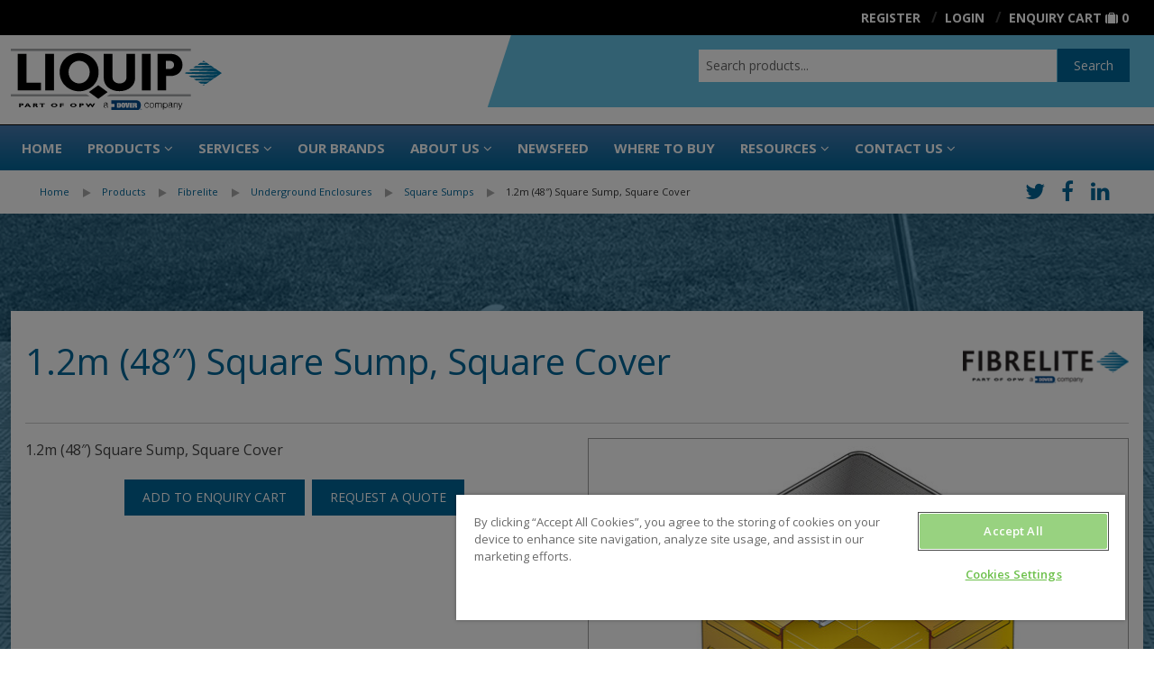

--- FILE ---
content_type: text/html; charset=UTF-8
request_url: https://www.liquip.com/products/fibrelite/underground-enclosures/square-sumps/square-sump-square-cover
body_size: 65823
content:
<!DOCTYPE html>
                                                                                                                                                                                                                                            
<html id="224" data-path="/products/product" data-key="product"
      data-session="0367f01c2d11ba4e59ab834d369c640e" data-environment="prod"
      data-debug="false"
      data-shop-uuid="" lang="en"
      class="no-js nav-no-js ExtJS7">
<head>
                    <script type="application/ld+json">
{
  "@context": "https://schema.org",
  "@type": "Organization",
  "name": "Liquip",
  "legalName": "Liquip International Pty Ltd",
  "url": "https://www.liquip.com/",
  "logo": "https://www.liquip.com/liquip.com/general-pictures/liquip-logo.svg",
  "description": "Liquip supplies equipment for storing and transferring bulk liquids such as petroleum and dry bulk. We specialise in aviation, tanker and terminal markets, offering best-in-class products such as loading arms, ground monitors, meters and pumping systems.",
  "address": {
    "@type": "PostalAddress",
    "streetAddress": "148 Newton Road",
    "addressLocality": "Wetherill Park",
    "addressRegion": "NSW",
    "postalCode": "2164",
    "addressCountry": "AU"
  },
  "contactPoint": {
    "@type": "ContactPoint",
    "telephone": "+61 2 9725 9000",
    "contactType": "customer service"
  },
  "sameAs": [
    "https://www.linkedin.com/company/liquip-part-of-opw",
    "https://www.facebook.com/LiquipInternational",
    "https://www.youtube.com/user/LiquipInternational",
    "https://www.instagram.com/liquipinternational/"
  ],
  "areaServed": "Worldwide"
}
</script>
        <title>1.2m (48″) Square Sump, Square Cover</title>
                <meta charset="utf-8"/>
        <meta name="X-UA-Compatible" content="IE=edge" />
<meta name="recaptcha" content="6LeKqHsrAAAAANx4XATOVbYnVrnzLRrC1pUtqSnk" />
<meta name="sentry-trace" content="209c4864699a42f68acaf428104cffbd-103dc3f282ba4bab" />
<meta name="baggage" content="sentry-trace_id=209c4864699a42f68acaf428104cffbd,sentry-sample_rand=0.660392,sentry-public_key=ccbd6ddca8ef45a799020839257e0a56,sentry-environment=production" />
<meta name="viewport" content="width=device-width, initial-scale=1.0" />
<meta http-equiv="Content-Type" content="text/html; charset=UTF-8" />
<meta name="description" content="&lt;p&gt;A 1.2m&amp;nbsp;Square Sump, Square Cover.&lt;/p&gt; " />
<meta http-equiv="Content-Language" content="en" />

                <link href="/liquip.com/favicons/favicon.ico" rel="icon" />
<link href="/bundles/liquip/css/default.css?v=433aa996d" media="screen,print" rel="stylesheet" type="text/css" />
                
                <script type="importmap" nonce="q/fUKvdWNBzmTLoFdipYLeitbVvx6Ic7">
    {"imports":{"jquery":"\/bundles\/frontendlibraries\/js\/jquery\/jquery.min.js?v=2c872dbe6"}}</script>
<script nonce="y1WRBA3Fdjw46ygjOaraOw==" src="/bundle/FrontendLibraries/require.js" nonce="q/fUKvdWNBzmTLoFdipYLeitbVvx6Ic7"></script>
        <!-- Hotjar Tracking Code for https://www.liquip.com/ -->
<script>
(function(h,o,t,j,a,r){
h.hj=h.hj||function(){(h.hj.q=h.hj.q||[]).push(arguments)};
h._hjSettings={hjid:2990901,hjsv:6};
a=o.getElementsByTagName('head')[0];
r=o.createElement('script');r.async=1;
r.src=t+h._hjSettings.hjid+j+h._hjSettings.hjsv;
a.appendChild(r);
})(window,document,'https://static.hotjar.com/c/hotjar-','.js?sv=');
</script>
            
<!-- Google Tag Manager -->
<script>(function(w,d,s,l,i){w[l]=w[l]||[];w[l].push({'gtm.start':
new Date().getTime(),event:'gtm.js'});var f=d.getElementsByTagName(s)[0],
j=d.createElement(s),dl=l!='dataLayer'?'&l='+l:'';j.async=true;j.src=
'https://www.googletagmanager.com/gtm.js?id='+i+dl;f.parentNode.insertBefore(j,f);
})(window,document,'script','dataLayer','GTM-W875V7RH');</script>
<!-- End Google Tag Manager -->
</head>
<body class="v2021">


<!-- Google Tag Manager (noscript) -->
<noscript><iframe src="https://www.googletagmanager.com/ns.html?id=GTM-W875V7RH"
height="0" width="0" style="display:none;visibility:hidden"></iframe></noscript>
<!-- End Google Tag Manager (noscript) -->

        
        <div class="off-canvas-wrap" data-offcanvas>
        <div class="inner-wrap">
            <header>
                        
        <div>
        



                                    <div id="grid_x45acce7cce" class="small-header-bar">
            
                                    

    
    <div
        id="r_grid_x45acce7cce" class="full-row" >
        
                                



                                    
            
                                    

    
    <div
        id="r_grid_xbd57119b10" class="row" >
        
                                                                                                                                                <div id="c_grid_xbd57119b10_a"
                         class="small-5 large-3 columns" >



                                    
            
                                                    <a href="/" id="a_img_x18973f4bca" linktype="internal" internalType="document" internalId="222" path="/">
                                                        <picture loading="lazy" id="img_x18973f4bca">
	<source srcset="/liquip.com/general-pictures/liquip-logo.svg 1x" width="190" height="55" type="image/svg+xml" />
	<img class="logo " src="/liquip.com/general-pictures/liquip-logo.svg" width="190" height="55" alt="" loading="lazy" srcset="/liquip.com/general-pictures/liquip-logo.svg 1x" />
</picture>

                                            </a>
                                            
            
                
                
                            
                    
</div>
                                                                                                                                <div id="c_grid_xbd57119b10_b"
                         class="small-7 large-9 columns" >



                                    <div id="grid_x818abf1bf8" class="text-right children-as-inline-block">
            
                                    

    
    <div
        id="r_grid_x818abf1bf8" class="full-row" >
        
                                



                                    <div id="x5bf8f3685b" class="liquipLoginBox" data-user data-cart='DEFAULT'>
            
                                    




                                    
            
                                                                                        
        
                
                            
                    


<ul>
    <li data-show-for-authenticated><a href="/customer/dashboard">
            <i class="fa fa-lg fa-th-large"></i>
            <span class="hide-for-small">Dashboard:
                <span data-field="fullName"></span></span></a></li>
    <li data-show-for-authenticated class="slash"><a class="user-action-signout">
            <i class="fa fa-lg fa-sign-out show-for-small-only"></i>
            <span class="show-for-medium-up">Logout</span></a>
    </li>
    <li class="hide-for-small" data-hide-for-authenticated><a href="/customer/signup"><i
                class="fa fa-lg fa-user-plus show-for-small-only"></i>
            <span class="hide-for-small">Register</span>
        </a>
    </li>
    <li data-hide-for-authenticated class="slash"><a
            href="/customer/login"><i
                class="fa fa-lg fa-user show-for-small-only"></i><span
                class="show-for-medium-up">Login</span></a></li>
            <li class="slash"><a href="/cart" class="show-for-medium-up">Enquiry
                Cart</a> <a href="/cart" style="text-decoration: none;"><i
                    class="fa fa-small fa-suitcase show-for-medium-up"></i><i
                    class="fa fa-lg fa-suitcase show-for-small-only"></i> <span class="cartCount" data-cart-size
                                                                                data-cart="DEFAULT"></span></a></li>
    </ul>

                
                            </div>
<script nonce="LyVLFw17dEF0KhWhPcx4jQ==" type="text/javascript">require(["Website/Brick","/bundles/liquip/areas/liquipLoginBox/js/brick.js?v=e0c49dfa5"],function (b,brick){if(brick){brick.editmode = false;}else{console.warn('Unable to initialize JS script!');return;}if(typeof brick === 'function'){b.Brick.prototype.viewEditmode = Boolean();b.Brick.prototype.DEBUG = Boolean(); var Brick = new brick("x5bf8f3685b","liquipLoginBox","/bundles/liquip/areas/liquipLoginBox",b.Brick); delete (b.Brick.prototype.brickConfig); delete (b.Brick.prototype.viewEditmode);}});</script>
                    




                                    <div id="xa454045b54" class="liquipSearch">
            
                                    
<div class="show-for-small-only">
    <a href="#" class="toggle-visible"><i class="fa fa-lg fa-search"></i></a>
</div>
<form action="/search" class="clearfix">
    <div class="row">
        <div class="large-12 columns">
            <div class="row collapse">
                <div class="small-10 columns">
                    <input name="q" placeholder="Search products..." type="text" data-autocomplete-action
                           autocomplete="off"/>
                </div>
                <div class="small-2 columns">
                    <button class="button postfix" type="submit">Search</button>
                </div>
            </div>
        </div>
    </div>
</form>

                
                            </div>
<script nonce="LyVLFw17dEF0KhWhPcx4jQ==" type="text/javascript">require(["Website/Brick","lz-string","/bundles/liquip/areas/liquipSearch/js/brick.js?v=8f73bc725"],function (b,LZ,brick){if(brick){brick.editmode = false;}else{console.warn('Unable to initialize JS script!');return;}if(typeof brick === 'function'){b.Brick.prototype.brickConfig=LZ.decompressFromBase64('N4IgLgFgrgtgRgOwIYEsA2BhAZgcxALhDRQEcoUAHAZQFMkAnAYwhAF8g===');b.Brick.prototype.viewEditmode = Boolean();b.Brick.prototype.DEBUG = Boolean(); var Brick = new brick("xa454045b54","liquipSearch","/bundles/liquip/areas/liquipSearch",b.Brick); delete (b.Brick.prototype.brickConfig); delete (b.Brick.prototype.viewEditmode);}});</script>
                    




                                    <div id="x8dca9e14d7" class="liquipNavigationBar">
            
                                    
    <div class="row show-for-medium-up">
        <div class="medium-12 columns">
            <nav class="nav" role="navigation">
                
            </nav>
        </div>
    </div>
    <div class="show-for-small-only">
        <a href="#" class="right-off-canvas-toggle"><i class="fa fa-lg fa-bars"></i></a>
    </div>

                
                            </div>
<script nonce="LyVLFw17dEF0KhWhPcx4jQ==" type="text/javascript">require(["Website/Brick","/bundles/liquip/areas/liquipNavigationBar/js/brick.js?v=3324b9078"],function (b,brick){if(brick){brick.editmode = false;}else{console.warn('Unable to initialize JS script!');return;}if(typeof brick === 'function'){b.Brick.prototype.viewEditmode = Boolean();b.Brick.prototype.DEBUG = Boolean(); var Brick = new brick("x8dca9e14d7","liquipNavigationBar","/bundles/liquip/areas/liquipNavigationBar",b.Brick); delete (b.Brick.prototype.brickConfig); delete (b.Brick.prototype.viewEditmode);}});</script>
                    

        
            </div>
    
                
                            </div>
                    
</div>
                                    
            </div>
    
                
                            
                    

        
            </div>
    
                
                            </div>
                    




                                    <div id="grid_xb45dc994e9" class="text-right inverse show-for-medium-up">
            
                                    

    
    <div
        id="r_grid_xb45dc994e9" class="row" >
        
                                                                                                                                                <div id="c_grid_xb45dc994e9_a"
                         class="small-12 large-12 columns" >



                                    <div id="x767f6edec9" class="liquipLoginBox" data-user data-cart='DEFAULT'>
            
                                    




                                    
            
                                                                                        
        
                
                            
                    


<ul>
    <li data-show-for-authenticated><a href="/customer/dashboard">
            <i class="fa fa-lg fa-th-large"></i>
            <span class="hide-for-small">Dashboard:
                <span data-field="fullName"></span></span></a></li>
    <li data-show-for-authenticated class="slash"><a class="user-action-signout">
            <i class="fa fa-lg fa-sign-out show-for-small-only"></i>
            <span class="show-for-medium-up">Logout</span></a>
    </li>
    <li class="hide-for-small" data-hide-for-authenticated><a href="/customer/signup"><i
                class="fa fa-lg fa-user-plus show-for-small-only"></i>
            <span class="hide-for-small">Register</span>
        </a>
    </li>
    <li data-hide-for-authenticated class="slash"><a
            href="/customer/login"><i
                class="fa fa-lg fa-user show-for-small-only"></i><span
                class="show-for-medium-up">Login</span></a></li>
            <li class="slash"><a href="/cart" class="show-for-medium-up">Enquiry
                Cart</a> <a href="/cart" style="text-decoration: none;"><i
                    class="fa fa-small fa-suitcase show-for-medium-up"></i><i
                    class="fa fa-lg fa-suitcase show-for-small-only"></i> <span class="cartCount" data-cart-size
                                                                                data-cart="DEFAULT"></span></a></li>
    </ul>

                
                            </div>
<script nonce="LyVLFw17dEF0KhWhPcx4jQ==" type="text/javascript">require(["Website/Brick","/bundles/liquip/areas/liquipLoginBox/js/brick.js?v=e0c49dfa5"],function (b,brick){if(brick){brick.editmode = false;}else{console.warn('Unable to initialize JS script!');return;}if(typeof brick === 'function'){b.Brick.prototype.viewEditmode = Boolean();b.Brick.prototype.DEBUG = Boolean(); var Brick = new brick("x767f6edec9","liquipLoginBox","/bundles/liquip/areas/liquipLoginBox",b.Brick); delete (b.Brick.prototype.brickConfig); delete (b.Brick.prototype.viewEditmode);}});</script>
                    
</div>
                                    
            </div>
    
                
                            </div>
                    




                                    <div id="grid_7f3596d180" class="header_bg hide-for-small-only">
            
                                    

    
    <div
        id="r_grid_7f3596d180" class="full-row" >
        
                                



                                    
            
                                    

    
    <div
        id="r_grid_69dbc3ea20" class="row" >
        
                                                                                                                                                <div id="c_grid_69dbc3ea20_a"
                         class="small-12 large-3 columns" >



                                    
            
                                                    <a href="/" id="a_img_84b77f1d7f" linktype="internal" internalType="document" internalId="222" path="/">
                                                        <picture loading="lazy" id="img_84b77f1d7f">
	<source srcset="/liquip.com/general-pictures/liquip-logo.svg 1x" width="190" height="55" type="image/svg+xml" />
	<img class="pb1 liquipLogo" style="width:234px" src="/liquip.com/general-pictures/liquip-logo.svg" width="190" height="55" alt="" loading="lazy" srcset="/liquip.com/general-pictures/liquip-logo.svg 1x" />
</picture>

                                            </a>
                                            
            
                
                
                            
                    
</div>
                                                                                                                                <div id="c_grid_69dbc3ea20_c"
                         class="small-12 large-4 columns" ></div>
                                                                                                                                <div id="c_grid_69dbc3ea20_b"
                         class="small-12 large-5 columns" >



                                    <div id="wy_47178dd28b" class="liquipSearch">
            
                                    
<div class="show-for-small-only">
    <a href="#" class="toggle-visible"><i class="fa fa-lg fa-search"></i></a>
</div>
<form action="/search" class="clearfix">
    <div class="row">
        <div class="large-12 columns">
            <div class="row collapse">
                <div class="small-10 columns">
                    <input name="q" placeholder="Search products..." type="text" data-autocomplete-action
                           autocomplete="off"/>
                </div>
                <div class="small-2 columns">
                    <button class="button postfix" type="submit">Search</button>
                </div>
            </div>
        </div>
    </div>
</form>

                
                            </div>
<script nonce="LyVLFw17dEF0KhWhPcx4jQ==" type="text/javascript">require(["Website/Brick","lz-string","/bundles/liquip/areas/liquipSearch/js/brick.js?v=8f73bc725"],function (b,LZ,brick){if(brick){brick.editmode = false;}else{console.warn('Unable to initialize JS script!');return;}if(typeof brick === 'function'){b.Brick.prototype.brickConfig=LZ.decompressFromBase64('N4IgLgFgrgtgRgOwIYEsA2BhAZgcxALhDRQEcoUAHAZQFMkAnAYwhAF8g===');b.Brick.prototype.viewEditmode = Boolean();b.Brick.prototype.DEBUG = Boolean(); var Brick = new brick("wy_47178dd28b","liquipSearch","/bundles/liquip/areas/liquipSearch",b.Brick); delete (b.Brick.prototype.brickConfig); delete (b.Brick.prototype.viewEditmode);}});</script>
                    
</div>
                                    
            </div>
    
                
                            
                    




                                    <div id="grid_x371f231788" class="liquipNavigationBar">
            
                                    
    <div class="row show-for-medium-up">
        <div class="medium-12 columns">
            <nav class="nav" role="navigation">
                <ul class="nav-bar">
    <li>
        <a href="/">Home</a>
    </li>
    <li>
        <a id="pimcore-navigation-renderer-menu-223" title="Products" class="maxi-menu main hasChildren" href="/products" data-sidebar="/snippets/nav/sidebar">Products</a>
        <ul>
            <li>
                <a id="pimcore-navigation-renderer-menu-ProductCategory-258" title="Tanker" class=" hasSubCategories hasChildren" href="/products/tanker">Tanker</a>
                <ul>
                    <li>
                        <a id="pimcore-navigation-renderer-menu-ProductCategory-356" title="Tanker Top" class=" hasSubCategories hasChildren" href="/products/tanker/tanker-top">Tanker Top</a>
                        <ul>
                            <li>
                                <a id="pimcore-navigation-renderer-menu-ProductCategory-352" title="Manholes/Hatches" href="/products/tanker/tanker-top/hatches-manholes">Manholes/Hatches</a>
                            </li>
                            <li>
                                <a id="pimcore-navigation-renderer-menu-ProductCategory-362" title="Emergency Inspection Hatches" href="/products/tanker/tanker-top/emergency-inspections-hatches">Emergency Inspection Hatches</a>
                            </li>
                            <li>
                                <a id="pimcore-navigation-renderer-menu-ProductCategory-363" title="Hatch Weather Covers" href="/products/tanker/tanker-top/hatch-weather-covers">Hatch Weather Covers</a>
                            </li>
                            <li>
                                <a id="pimcore-navigation-renderer-menu-ProductCategory-364" title="Coamings &amp; Clampbands" href="/products/tanker/tanker-top/coamings-clampbands">Coamings &amp; Clampbands</a>
                            </li>
                            <li>
                                <a id="pimcore-navigation-renderer-menu-ProductCategory-365" title="Vapour Recovery" href="/products/tanker/tanker-top/vapour-recovery">Vapour Recovery</a>
                            </li>
                            <li>
                                <a id="pimcore-navigation-renderer-menu-ProductCategory-367" title="Dip &amp; Fill Tubes &amp; Accessories" href="/products/tanker/tanker-top/dip-fill-tubes-and-accessories">Dip &amp; Fill Tubes &amp; Accessories</a>
                            </li>
                            <li>
                                <a id="pimcore-navigation-renderer-menu-ProductCategory-366" title="Pressure Vacuum Vents" href="/products/tanker/tanker-top/pressure-vacuum-vents">Pressure Vacuum Vents</a>
                            </li>
                            <li>
                                <a id="pimcore-navigation-renderer-menu-ProductCategory-368" title="Top Operators" href="/products/tanker/tanker-top/top-operators">Top Operators</a>
                            </li>
                            <li>
                                <a id="pimcore-navigation-renderer-menu-ProductCategory-369" title="Tanker Top Accessories" href="/products/tanker/tanker-top/tanker-top-accessories">Tanker Top Accessories</a>
                            </li>
                        </ul>
                    </li>
                    <li>
                        <a id="pimcore-navigation-renderer-menu-ProductCategory-357" title="Tanker Bottom" class=" hasSubCategories hasChildren" href="/products/tanker/tanker-bottom">Tanker Bottom</a>
                        <ul>
                            <li>
                                <a id="pimcore-navigation-renderer-menu-ProductCategory-370" title="API Adaptors" href="/products/tanker/tanker-bottom/api-adaptors">API Adaptors</a>
                            </li>
                            <li>
                                <a id="pimcore-navigation-renderer-menu-ProductCategory-371" title="API Coupling Adaptors &amp; Accessories" href="/products/tanker/tanker-bottom/api-accessories-coupling-adaptors">API Coupling Adaptors &amp; Accessories</a>
                            </li>
                            <li>
                                <a id="pimcore-navigation-renderer-menu-ProductCategory-372" title="Internal/Bottom Valves" href="/products/tanker/tanker-bottom/internal-bottom-valves">Internal/Bottom Valves</a>
                            </li>
                            <li>
                                <a id="pimcore-navigation-renderer-menu-ProductCategory-376" title="Vapour gates &amp; Air Interlock Valves" href="/products/tanker/tanker-bottom/vapour-gates-air-interlock-valves">Vapour gates &amp; Air Interlock Valves</a>
                            </li>
                            <li>
                                <a id="pimcore-navigation-renderer-menu-ProductCategory-435" title="Vapour Adaptors &amp; Couplers" href="/products/tanker/tanker-bottom/vapour-adaptors-couplers">Vapour Adaptors &amp; Couplers</a>
                            </li>
                            <li>
                                <a id="pimcore-navigation-renderer-menu-ProductCategory-375" title="Manifolds &amp; Pneumatic Control Boxes" href="/products/tanker/tanker-bottom/manifolds-pneumatic-control-boxes">Manifolds &amp; Pneumatic Control Boxes</a>
                            </li>
                            <li>
                                <a id="pimcore-navigation-renderer-menu-ProductCategory-374" title="Static/Bonding Components" href="/products/tanker/tanker-bottom/static-bonding-components">Static/Bonding Components</a>
                            </li>
                            <li>
                                <a id="pimcore-navigation-renderer-menu-ProductCategory-436" title="Accessories" href="/products/tanker/tanker-bottom/accessories">Accessories</a>
                            </li>
                        </ul>
                    </li>
                    <li>
                        <a id="pimcore-navigation-renderer-menu-ProductCategory-360" title="Tanker Accessories" class=" hasSubCategories hasChildren" href="/products/tanker/tanker-accessories">Tanker Accessories</a>
                        <ul>
                            <li>
                                <a id="pimcore-navigation-renderer-menu-ProductCategory-382" title="Flanged Outlet Adaptors" href="/products/tanker/tanker-accessories/flanged-outlet-adaptors">Flanged Outlet Adaptors</a>
                            </li>
                            <li>
                                <a id="pimcore-navigation-renderer-menu-ProductCategory-1855" title="Aluminium Camlock Fittings" href="/products/tanker/tanker-accessories/aluminium-camlock-fittings">Aluminium Camlock Fittings</a>
                            </li>
                            <li>
                                <a id="pimcore-navigation-renderer-menu-ProductCategory-384" title="Delivery &amp; Vapour Elbows" href="/products/tanker/tanker-accessories/deliver-vapour-elbows">Delivery &amp; Vapour Elbows</a>
                            </li>
                            <li>
                                <a id="pimcore-navigation-renderer-menu-ProductCategory-385" title="Rollover Protection &amp; Accessories" href="/products/tanker/tanker-accessories/rollover-protection-accessories">Rollover Protection &amp; Accessories</a>
                            </li>
                            <li>
                                <a id="pimcore-navigation-renderer-menu-ProductCategory-386" title="Hazchem Signs" href="/products/tanker/tanker-accessories/hazchem-signs">Hazchem Signs</a>
                            </li>
                            <li>
                                <a id="pimcore-navigation-renderer-menu-ProductCategory-388" title="Flanged Butterfly Valves &amp; Accessories" href="/products/tanker/tanker-accessories/butterfly-valves-accessories">Flanged Butterfly Valves &amp; Accessories</a>
                            </li>
                            <li>
                                <a id="pimcore-navigation-renderer-menu-ProductCategory-387" title="Product Indicators" href="/products/tanker/tanker-accessories/product-indicators">Product Indicators</a>
                            </li>
                            <li>
                                <a id="pimcore-navigation-renderer-menu-ProductCategory-389" title="Hose Reels" href="/products/tanker/tanker-accessories/hose-reels">Hose Reels</a>
                            </li>
                            <li>
                                <a id="pimcore-navigation-renderer-menu-ProductCategory-390" title="Pipe Bends" href="/products/tanker/tanker-accessories/pipe-bends">Pipe Bends</a>
                            </li>
                            <li>
                                <a id="pimcore-navigation-renderer-menu-ProductCategory-391" title="Gaskets" href="/products/tanker/tanker-accessories/gaskets">Gaskets</a>
                            </li>
                            <li>
                                <a id="pimcore-navigation-renderer-menu-ProductCategory-392" title="Sightglasses &amp; Flanges" href="/products/tanker/tanker-accessories/sightglasses-flanges">Sightglasses &amp; Flanges</a>
                            </li>
                            <li>
                                <a id="pimcore-navigation-renderer-menu-ProductCategory-516" title="Air Vapour Filters" href="/products/tanker/tanker-accessories/air-vapour-filters">Air Vapour Filters</a>
                            </li>
                            <li>
                                <a id="pimcore-navigation-renderer-menu-ProductCategory-6857" title="Chemical Test Kit" href="/products/tanker/tanker-accessories/seal-test-kit">Chemical Test Kit</a>
                            </li>
                            <li>
                                <a id="pimcore-navigation-renderer-menu-ProductCategory-383" title="Vapour Adaptor Caps" href="/products/tanker/tanker-accessories/vapour-adaptors-caps">Vapour Adaptor Caps</a>
                            </li>
                        </ul>
                    </li>
                    <li>
                        <a id="pimcore-navigation-renderer-menu-ProductCategory-359" title="Metering, Dispensing &amp; Gauging" class=" hasSubCategories hasChildren" href="/products/tanker/metering-dispensing-gauging">Metering, Dispensing &amp; Gauging</a>
                        <ul>
                            <li>
                                <a id="pimcore-navigation-renderer-menu-ProductCategory-7541" title="Swift Delivery System" href="/products/tanker/metering-dispensing-gauging/swift-delivery-system">Swift Delivery System</a>
                            </li>
                            <li>
                                <a id="pimcore-navigation-renderer-menu-ProductCategory-663" title="Register &amp; Gauging CPUs" href="/products/tanker/metering-dispensing-gauging/register-gauging-cpus">Register &amp; Gauging CPUs</a>
                            </li>
                            <li>
                                <a id="pimcore-navigation-renderer-menu-ProductCategory-418" title="Registers &amp; Gauging Accessories" href="/products/tanker/metering-dispensing-gauging/registers--gauging-accessories">Registers &amp; Gauging Accessories</a>
                            </li>
                            <li>
                                <a id="pimcore-navigation-renderer-menu-ProductCategory-419" title="Strainers" href="/products/tanker/metering-dispensing-gauging/strainers">Strainers</a>
                            </li>
                            <li>
                                <a id="pimcore-navigation-renderer-menu-ProductCategory-548" title="Swivels" href="/products/tanker/metering-dispensing-gauging/swivels">Swivels</a>
                            </li>
                            <li>
                                <a id="pimcore-navigation-renderer-menu-ProductCategory-417" title="Meters" href="/products/tanker/metering-dispensing-gauging/meters">Meters</a>
                            </li>
                            <li>
                                <a id="pimcore-navigation-renderer-menu-ProductCategory-551" title="Nozzles" href="/products/tanker/metering-dispensing-gauging/nozzles">Nozzles</a>
                            </li>
                            <li>
                                <a id="pimcore-navigation-renderer-menu-ProductCategory-815" title="Truck Mounted Dispenser Systems" href="/products/tanker/metering-dispensing-gauging/dispenser-systems">Truck Mounted Dispenser Systems</a>
                            </li>
                            <li>
                                <a id="pimcore-navigation-renderer-menu-ProductCategory-816" title="Hose Reels" href="/products/tanker/metering-dispensing-gauging/hosereels and accessories">Hose Reels</a>
                            </li>
                        </ul>
                    </li>
                    <li>
                        <a id="pimcore-navigation-renderer-menu-ProductCategory-358" title="Tanker Overfill Systems" class=" hasSubCategories hasChildren" href="/products/tanker/tanker-overfill-systems">Tanker Overfill Systems</a>
                        <ul>
                            <li>
                                <a id="pimcore-navigation-renderer-menu-ProductCategory-378" title="Overfill Protection Probes" href="/products/tanker/tanker-overfill-systems/overfill-protection-probes">Overfill Protection Probes</a>
                            </li>
                            <li>
                                <a id="pimcore-navigation-renderer-menu-ProductCategory-377" title="Truck Plugs" href="/products/tanker/tanker-overfill-systems/truck-plugs">Truck Plugs</a>
                            </li>
                            <li>
                                <a id="pimcore-navigation-renderer-menu-ProductCategory-379" title="On Board Monitors" href="/products/tanker/tanker-overfill-systems/on-board-monitors">On Board Monitors</a>
                            </li>
                            <li>
                                <a id="pimcore-navigation-renderer-menu-ProductCategory-380" title="Overfill System Testers" href="/products/tanker/tanker-overfill-systems/overfill-system-testers">Overfill System Testers</a>
                            </li>
                            <li>
                                <a id="pimcore-navigation-renderer-menu-ProductCategory-381" title="Overfill Accessories" href="/products/tanker/tanker-overfill-systems/overfill-accessories">Overfill Accessories</a>
                            </li>
                        </ul>
                    </li>
                </ul>
            </li>
            <li>
                <a id="pimcore-navigation-renderer-menu-ProductCategory-259" title="Terminal" class=" hasSubCategories hasChildren" href="/products/terminal">Terminal</a>
                <ul>
                    <li>
                        <a id="pimcore-navigation-renderer-menu-ProductCategory-393" title="Complete Loading Arms" class=" hasSubCategories hasChildren" href="/products/terminal/complete-loading-arms">Complete Loading Arms</a>
                        <ul>
                            <li>
                                <a id="pimcore-navigation-renderer-menu-ProductCategory-405" title="Top Loading Arms" href="/products/terminal/complete-loading-arms/top-loading-arms">Top Loading Arms</a>
                            </li>
                            <li>
                                <a id="pimcore-navigation-renderer-menu-ProductCategory-406" title="Bottom Loading Arms" href="/products/terminal/complete-loading-arms/bottom-loading-arms">Bottom Loading Arms</a>
                            </li>
                            <li>
                                <a id="pimcore-navigation-renderer-menu-ProductCategory-24703" title="Mine Site and Rail Loading Arms" href="/products/terminal/complete-loading-arms/Mine-Site-Rail-loading-arms">Mine Site and Rail Loading Arms</a>
                            </li>
                            <li>
                                <a id="pimcore-navigation-renderer-menu-ProductCategory-409" title="Liquified Gas Loading Arms" href="/products/terminal/complete-loading-arms/liquified-gas-loading-arms">Liquified Gas Loading Arms</a>
                            </li>
                            <li>
                                <a id="pimcore-navigation-renderer-menu-ProductCategory-408" title="Bitumen Loading Arms" href="/products/terminal/complete-loading-arms/bitumen-loading-arms">Bitumen Loading Arms</a>
                            </li>
                            <li>
                                <a id="pimcore-navigation-renderer-menu-ProductCategory-874" title="Vapour Loading Arms" href="/products/terminal/complete-loading-arms/vapour-recovery-arms">Vapour Loading Arms</a>
                            </li>
                            <li>
                                <a id="pimcore-navigation-renderer-menu-ProductCategory-886" title="Unloading Arms" href="/products/terminal/complete-loading-arms/unloading-arms">Unloading Arms</a>
                            </li>
                            <li>
                                <a id="pimcore-navigation-renderer-menu-ProductCategory-410" title="Custom/Specialty Loading Arms" href="/products/terminal/complete-loading-arms/custom-loading-arms">Custom/Specialty Loading Arms</a>
                            </li>
                        </ul>
                    </li>
                    <li>
                        <a id="pimcore-navigation-renderer-menu-ProductCategory-411" title="Loading System Components" class=" hasSubCategories hasChildren" href="/products/terminal/loading-system-components">Loading System Components</a>
                        <ul>
                            <li>
                                <a id="pimcore-navigation-renderer-menu-ProductCategory-877" title="Top Loading Components" class=" hasSubCategoriesOverRecursionLevel" href="/products/terminal/loading-system-components/top-loading">Top Loading Components</a>
                            </li>
                            <li>
                                <a id="pimcore-navigation-renderer-menu-ProductCategory-878" title="Bottom Loading Components" class=" hasSubCategoriesOverRecursionLevel" href="/products/terminal/loading-system-components/bottom-loading">Bottom Loading Components</a>
                            </li>
                            <li>
                                <a id="pimcore-navigation-renderer-menu-ProductCategory-912" title="Unloading Components" class=" hasSubCategoriesOverRecursionLevel" href="/products/terminal/loading-system-components/unloading">Unloading Components</a>
                            </li>
                            <li>
                                <a id="pimcore-navigation-renderer-menu-ProductCategory-932" title="Vapour Components" class=" hasSubCategoriesOverRecursionLevel" href="/products/terminal/loading-system-components/vapour">Vapour Components</a>
                            </li>
                            <li>
                                <a id="pimcore-navigation-renderer-menu-ProductCategory-948" title="Bitumen Components" href="/products/terminal/loading-system-components/bitumen">Bitumen Components</a>
                            </li>
                            <li>
                                <a id="pimcore-navigation-renderer-menu-ProductCategory-953" title="LPG Components" href="/products/terminal/loading-system-components/lpg">LPG Components</a>
                            </li>
                        </ul>
                    </li>
                    <li>
                        <a id="pimcore-navigation-renderer-menu-ProductCategory-394" title="Overfill Protection" class=" hasSubCategories hasChildren" href="/products/terminal/overfill-protection">Overfill Protection</a>
                        <ul>
                            <li>
                                <a id="pimcore-navigation-renderer-menu-ProductCategory-398" title="Overfill Protection monitors" href="/products/terminal/overfill-protection/overfill-monitors">Overfill Protection monitors</a>
                            </li>
                            <li>
                                <a id="pimcore-navigation-renderer-menu-ProductCategory-399" title="Gantry Plugs &amp; Cables" href="/products/terminal/overfill-protection/gantry-plugs">Gantry Plugs &amp; Cables</a>
                            </li>
                            <li>
                                <a id="pimcore-navigation-renderer-menu-ProductCategory-400" title="Overfill System Testers" href="/products/terminal/overfill-protection/overfill-system-testers">Overfill System Testers</a>
                            </li>
                            <li>
                                <a id="pimcore-navigation-renderer-menu-ProductCategory-567" title="Overfill Accessories" href="/products/terminal/overfill-protection/overfill-accessories">Overfill Accessories</a>
                            </li>
                        </ul>
                    </li>
                    <li>
                        <a id="pimcore-navigation-renderer-menu-ProductCategory-571" title="Metering, Dispensing &amp; Gauging" class=" hasSubCategories hasChildren" href="/products/terminal/metering-dispensing-gauging">Metering, Dispensing &amp; Gauging</a>
                        <ul>
                            <li>
                                <a id="pimcore-navigation-renderer-menu-ProductCategory-573" title="Registers &amp; Gauging" href="/products/terminal/metering-dispensing-gauging/registers--gauging">Registers &amp; Gauging</a>
                            </li>
                            <li>
                                <a id="pimcore-navigation-renderer-menu-ProductCategory-572" title="Meters" href="/products/terminal/metering-dispensing-gauging/meters">Meters</a>
                            </li>
                            <li>
                                <a id="pimcore-navigation-renderer-menu-ProductCategory-574" title="Strainers" href="/products/terminal/metering-dispensing-gauging/strainers">Strainers</a>
                            </li>
                            <li>
                                <a id="pimcore-navigation-renderer-menu-ProductCategory-575" title="Swivels" href="/products/terminal/metering-dispensing-gauging/swivels">Swivels</a>
                            </li>
                            <li>
                                <a id="pimcore-navigation-renderer-menu-ProductCategory-576" title="Nozzles" href="/products/terminal/metering-dispensing-gauging/nozzles">Nozzles</a>
                            </li>
                        </ul>
                    </li>
                    <li>
                        <a id="pimcore-navigation-renderer-menu-ProductCategory-395" title="Vapour Recovery" class=" hasSubCategories hasChildren" href="/products/terminal/vapour-recovery">Vapour Recovery</a>
                        <ul>
                            <li>
                                <a id="pimcore-navigation-renderer-menu-ProductCategory-24904" title="Vapour Cones" href="/products/terminal/vapour-recovery/Vapour Cones">Vapour Cones</a>
                            </li>
                            <li>
                                <a id="pimcore-navigation-renderer-menu-ProductCategory-563" title="Vapour Adaptors" href="/products/terminal/vapour-recovery/vapour-adaptors">Vapour Adaptors</a>
                            </li>
                            <li>
                                <a id="pimcore-navigation-renderer-menu-ProductCategory-416" title="Vapour Couplings" href="/products/terminal/vapour-recovery/vapour-couplings">Vapour Couplings</a>
                            </li>
                            <li>
                                <a id="pimcore-navigation-renderer-menu-ProductCategory-959" title="Vapour Parking Adaptors" href="/products/terminal/vapour-recovery/vapour-parking-adaptors">Vapour Parking Adaptors</a>
                            </li>
                        </ul>
                    </li>
                    <li>
                        <a id="pimcore-navigation-renderer-menu-ProductCategory-1792" title="Quick and Dry Disconnect Couplings" class=" hasSubCategories hasChildren" href="/products/terminal/dry-disconnect-couplings">Quick and Dry Disconnect Couplings</a>
                        <ul>
                            <li>
                                <a id="pimcore-navigation-renderer-menu-ProductCategory-1800" title="Drylok™ Dry Disconnect Couplers &amp; Adaptors" href="/products/terminal/dry-disconnect-couplings/drylok">Drylok™ Dry Disconnect Couplers &amp; Adaptors</a>
                            </li>
                            <li>
                                <a id="pimcore-navigation-renderer-menu-ProductCategory-1802" title="Epsilon®" href="/products/terminal/dry-disconnect-couplings/epsilon">Epsilon®</a>
                            </li>
                            <li>
                                <a id="pimcore-navigation-renderer-menu-ProductCategory-1799" title="Kamvalok®" href="/products/terminal/dry-disconnect-couplings/kamvalok">Kamvalok®</a>
                            </li>
                            <li>
                                <a id="pimcore-navigation-renderer-menu-ProductCategory-22511" title="OPW®-Breakaways" href="/products/terminal/dry-disconnect-couplings/opw-breakaway">OPW®-Breakaways</a>
                            </li>
                        </ul>
                    </li>
                </ul>
            </li>
            <li>
                <a id="pimcore-navigation-renderer-menu-ProductCategory-427" title="Liquip Aviation" class=" hasSubCategories hasChildren" href="/products/aviation">Liquip Aviation</a>
                <ul>
                    <li>
                        <a id="pimcore-navigation-renderer-menu-ProductCategory-433" title="Aviation Bottom Loading &amp; Accessories" class=" hasSubCategories hasChildren" href="/products/aviation/aviation-bottom-loading-accessories">Aviation Bottom Loading &amp; Accessories</a>
                        <ul>
                            <li>
                                <a id="pimcore-navigation-renderer-menu-ProductCategory-637" title="Bottom Loading Adaptor" href="/products/aviation/aviation-bottom-loading-accessories/bottom-loading-adaptor">Bottom Loading Adaptor</a>
                            </li>
                            <li>
                                <a id="pimcore-navigation-renderer-menu-ProductCategory-1963" title="OPW Euro Line Bottom Valves" href="/products/aviation/aviation-bottom-loading-accessories/opw-euro-line-bottom-valves">OPW Euro Line Bottom Valves</a>
                            </li>
                            <li>
                                <a id="pimcore-navigation-renderer-menu-ProductCategory-636" title="Normec Internal Footvalves" href="/products/aviation/aviation-bottom-loading-accessories/normec-internal-footvalves">Normec Internal Footvalves</a>
                            </li>
                        </ul>
                    </li>
                    <li>
                        <a id="pimcore-navigation-renderer-menu-ProductCategory-13998" title="Aviation Fuel Filtration" class=" hasSubCategories hasChildren" href="/products/aviation/aviation-fuel-filtration">Aviation Fuel Filtration</a>
                        <ul>
                            <li>
                                <a id="pimcore-navigation-renderer-menu-ProductCategory-14010" title="Aviation Military Vessels" href="/products/aviation/aviation-fuel-filtration/aviation-military-vessels">Aviation Military Vessels</a>
                            </li>
                            <li>
                                <a id="pimcore-navigation-renderer-menu-ProductCategory-14004" title="Aviation Commercial Vessels" href="/products/aviation/aviation-fuel-filtration/aviation-commercial-vessels">Aviation Commercial Vessels</a>
                            </li>
                        </ul>
                    </li>
                    <li>
                        <a id="pimcore-navigation-renderer-menu-ProductCategory-12239" title="Aviation Overfill Protection" href="/products/aviation/aviation-overfill-protection">Aviation Overfill Protection</a>
                    </li>
                    <li>
                        <a id="pimcore-navigation-renderer-menu-ProductCategory-430" title="Hydrant Pit Valves &amp; Boxes" class=" hasSubCategories hasChildren" href="/products/aviation/hydrant-pit-valves-boxes">Hydrant Pit Valves &amp; Boxes</a>
                        <ul>
                            <li>
                                <a id="pimcore-navigation-renderer-menu-ProductCategory-612" title="Hydrant Pit Box Assemblies" href="/products/aviation/hydrant-pit-valves-boxes/hydrant-pit-boxes">Hydrant Pit Box Assemblies</a>
                            </li>
                            <li>
                                <a id="pimcore-navigation-renderer-menu-ProductCategory-614" title="Hydrant Couplers" href="/products/aviation/hydrant-pit-valves-boxes/hydrant-couplers">Hydrant Couplers</a>
                            </li>
                            <li>
                                <a id="pimcore-navigation-renderer-menu-ProductCategory-615" title="Hydrant Pit Valve" href="/products/aviation/hydrant-pit-valves-boxes/hydrant-pit-valve">Hydrant Pit Valve</a>
                            </li>
                            <li>
                                <a id="pimcore-navigation-renderer-menu-ProductCategory-12680" title="Hydrant Pit Lids" href="/products/aviation/hydrant-pit-valves-boxes/hydrant-pit-lids">Hydrant Pit Lids</a>
                            </li>
                        </ul>
                    </li>
                    <li>
                        <a id="pimcore-navigation-renderer-menu-ProductCategory-431" title="Fuel Sampling &amp; Gauges" class=" hasSubCategories hasChildren" href="/products/aviation/fuel-sampling-and-gauges">Fuel Sampling &amp; Gauges</a>
                        <ul>
                            <li>
                                <a id="pimcore-navigation-renderer-menu-ProductCategory-627" title="Aljac Samplers" href="/products/aviation/fuel-sampling-and-gauges/aljac-sampler">Aljac Samplers</a>
                            </li>
                            <li>
                                <a id="pimcore-navigation-renderer-menu-ProductCategory-625" title="Collector Tanks and Accessories" href="/products/aviation/fuel-sampling-and-gauges/collector-tanks-and-accessories">Collector Tanks and Accessories</a>
                            </li>
                            <li>
                                <a id="pimcore-navigation-renderer-menu-ProductCategory-626" title="Millipore Adaptors" href="/products/aviation/fuel-sampling-and-gauges/millipore-adaptors">Millipore Adaptors</a>
                            </li>
                            <li>
                                <a id="pimcore-navigation-renderer-menu-ProductCategory-629" title="Gauges" href="/products/aviation/fuel-sampling-and-gauges/gauges">Gauges</a>
                            </li>
                        </ul>
                    </li>
                    <li>
                        <a id="pimcore-navigation-renderer-menu-ProductCategory-429" title="Hose Reels, Nozzles &amp; Fittings" class=" hasSubCategories hasChildren" href="/products/aviation/hose-reels-nozzles-fittings">Hose Reels, Nozzles &amp; Fittings</a>
                        <ul>
                            <li>
                                <a id="pimcore-navigation-renderer-menu-ProductCategory-596" title="Hosereels" class=" hasSubCategoriesOverRecursionLevel" href="/products/aviation/hose-reels-nozzles-fittings/hosereels">Hosereels</a>
                            </li>
                            <li>
                                <a id="pimcore-navigation-renderer-menu-ProductCategory-597" title="Nozzles" class=" hasSubCategoriesOverRecursionLevel" href="/products/aviation/hose-reels-nozzles-fittings/nozzles">Nozzles</a>
                            </li>
                            <li>
                                <a id="pimcore-navigation-renderer-menu-ProductCategory-601" title="Hose &amp; Fittings" class=" hasSubCategoriesOverRecursionLevel" href="/products/aviation/hose-reels-nozzles-fittings/hose---fittings">Hose &amp; Fittings</a>
                            </li>
                        </ul>
                    </li>
                    <li>
                        <a id="pimcore-navigation-renderer-menu-ProductCategory-616" title="Valves" class=" hasSubCategories hasChildren" href="/products/aviation/valves">Valves</a>
                        <ul>
                            <li>
                                <a id="pimcore-navigation-renderer-menu-ProductCategory-1818" title="Non Return Valves" href="/products/aviation/valves/non-return-valves">Non Return Valves</a>
                            </li>
                            <li>
                                <a id="pimcore-navigation-renderer-menu-ProductCategory-1817" title="In-Line Pressure Control Valve" href="/products/aviation/valves/in-line-pressure-control-valves">In-Line Pressure Control Valve</a>
                            </li>
                            <li>
                                <a id="pimcore-navigation-renderer-menu-ProductCategory-1821" title="Stainless Steel Flanged Ball Valves" href="/products/aviation/valves/stainless-steel-flange-ball-valves">Stainless Steel Flanged Ball Valves</a>
                            </li>
                            <li>
                                <a id="pimcore-navigation-renderer-menu-ProductCategory-1820" title="Small Isolation Ball Valves" href="/products/aviation/valves/small-isolation-ball-valves">Small Isolation Ball Valves</a>
                            </li>
                            <li>
                                <a id="pimcore-navigation-renderer-menu-ProductCategory-1815" title="Apollo Valves" href="/products/aviation/valves/apollo-valves">Apollo Valves</a>
                            </li>
                            <li>
                                <a id="pimcore-navigation-renderer-menu-ProductCategory-1819" title="Internal Drain Valve" href="/products/aviation/valves/internal-drain-valve">Internal Drain Valve</a>
                            </li>
                            <li>
                                <a id="pimcore-navigation-renderer-menu-ProductCategory-1816" title="ATS Tank Sump" href="/products/aviation/valves/ast-tank-sump">ATS Tank Sump</a>
                            </li>
                        </ul>
                    </li>
                    <li>
                        <a id="pimcore-navigation-renderer-menu-ProductCategory-432" title="Meters, Pumps &amp; Displays" class=" hasSubCategories hasChildren" href="/products/aviation/meters-pumps-displays">Meters, Pumps &amp; Displays</a>
                        <ul>
                            <li>
                                <a id="pimcore-navigation-renderer-menu-ProductCategory-14068" title="LC Meters" href="/products/aviation/meters-pumps-displays/LC Meters">LC Meters</a>
                            </li>
                            <li>
                                <a id="pimcore-navigation-renderer-menu-ProductCategory-630" title="Electronic Meter Registers" href="/products/aviation/meters-pumps-displays/electronic-meter-registers">Electronic Meter Registers</a>
                            </li>
                            <li>
                                <a id="pimcore-navigation-renderer-menu-ProductCategory-631" title="Junction Boxes, Pulsers &amp; Power Filters" href="/products/aviation/meters-pumps-displays/junction-boxes-pulsers-power-filters">Junction Boxes, Pulsers &amp; Power Filters</a>
                            </li>
                            <li>
                                <a id="pimcore-navigation-renderer-menu-ProductCategory-632" title="SAMPI Meters" href="/products/aviation/meters-pumps-displays/sampi-meters">SAMPI Meters</a>
                            </li>
                            <li>
                                <a id="pimcore-navigation-renderer-menu-ProductCategory-634" title="Large Digital Display" href="/products/aviation/meters-pumps-displays/large-digital-display">Large Digital Display</a>
                            </li>
                            <li>
                                <a id="pimcore-navigation-renderer-menu-ProductCategory-635" title="Pumps" href="/products/aviation/meters-pumps-displays/pumps">Pumps</a>
                            </li>
                        </ul>
                    </li>
                    <li>
                        <a id="pimcore-navigation-renderer-menu-ProductCategory-434" title="Accessories" class=" hasSubCategories hasChildren" href="/products/aviation/accessories">Accessories</a>
                        <ul>
                            <li>
                                <a id="pimcore-navigation-renderer-menu-ProductCategory-639" title="Filter Sensing Assemblies" href="/products/aviation/accessories/filter-sensing-assemblies">Filter Sensing Assemblies</a>
                            </li>
                            <li>
                                <a id="pimcore-navigation-renderer-menu-ProductCategory-640" title="Sightglasses" href="/products/aviation/accessories/sightglasses">Sightglasses</a>
                            </li>
                            <li>
                                <a id="pimcore-navigation-renderer-menu-ProductCategory-641" title="Elfalex Rubber Expansion Joints" href="/products/aviation/accessories/elfalex-rubber-expansion-joints">Elfalex Rubber Expansion Joints</a>
                            </li>
                            <li>
                                <a id="pimcore-navigation-renderer-menu-ProductCategory-642" title="Swivels" href="/products/aviation/accessories/swivels">Swivels</a>
                            </li>
                            <li>
                                <a id="pimcore-navigation-renderer-menu-ProductCategory-643" title="Deadman Assemblies" href="/products/aviation/accessories/deadman-assemblies">Deadman Assemblies</a>
                            </li>
                            <li>
                                <a id="pimcore-navigation-renderer-menu-ProductCategory-645" title="Decals &amp; Signage" href="/products/aviation/accessories/decals-signage">Decals &amp; Signage</a>
                            </li>
                            <li>
                                <a id="pimcore-navigation-renderer-menu-ProductCategory-647" title="Safety Lock Wire" href="/products/aviation/accessories/safety-lock-wire">Safety Lock Wire</a>
                            </li>
                            <li>
                                <a id="pimcore-navigation-renderer-menu-ProductCategory-648" title="Pastes" href="/products/aviation/accessories/pastes">Pastes</a>
                            </li>
                            <li>
                                <a id="pimcore-navigation-renderer-menu-ProductCategory-650" title="Spill Management" href="/products/aviation/accessories/spill-management">Spill Management</a>
                            </li>
                            <li>
                                <a id="pimcore-navigation-renderer-menu-ProductCategory-651" title="Platform Ladders" href="/products/aviation/accessories/platform-ladders">Platform Ladders</a>
                            </li>
                            <li>
                                <a id="pimcore-navigation-renderer-menu-ProductCategory-652" title="Wing Mats" href="/products/aviation/accessories/wing-mats">Wing Mats</a>
                            </li>
                            <li>
                                <a id="pimcore-navigation-renderer-menu-ProductCategory-653" title="Aviation Camlocks" href="/products/aviation/accessories/aviation-camlocks">Aviation Camlocks</a>
                            </li>
                            <li>
                                <a id="pimcore-navigation-renderer-menu-ProductCategory-654" title="Continuity Tester" href="/products/aviation/accessories/continuity-tester">Continuity Tester</a>
                            </li>
                            <li>
                                <a id="pimcore-navigation-renderer-menu-ProductCategory-655" title="Static Reels &amp; Buckets" href="/products/aviation/accessories/static-reels-buckets">Static Reels &amp; Buckets</a>
                            </li>
                            <li>
                                <a id="pimcore-navigation-renderer-menu-ProductCategory-656" title="Strainers" href="/products/aviation/accessories/strainers">Strainers</a>
                            </li>
                        </ul>
                    </li>
                </ul>
            </li>
            <li>
                <a id="pimcore-navigation-renderer-menu-ProductCategory-20604" title="Clean Energy" class=" hasSubCategories hasChildren" href="/products/clean-energy">Clean Energy</a>
                <ul>
                    <li>
                        <a id="pimcore-navigation-renderer-menu-ProductCategory-20608" title="LNG" href="/products/clean-energy/lng">LNG</a>
                    </li>
                    <li>
                        <a id="pimcore-navigation-renderer-menu-ProductCategory-20607" title="LPG and NH3 Products" href="/products/clean-energy/lpg-and-nh3">LPG and NH3 Products</a>
                    </li>
                    <li>
                        <a id="pimcore-navigation-renderer-menu-ProductCategory-20605" title="Hydrogen" href="/products/clean-energy/hydrogen">Hydrogen</a>
                    </li>
                    <li>
                        <a id="pimcore-navigation-renderer-menu-ProductCategory-20606" title="Cryogenic and Industrial Gases" href="/products/clean-energy/cryogenic-and-industrial-gases">Cryogenic and Industrial Gases</a>
                    </li>
                </ul>
            </li>
            <li>
                <a id="pimcore-navigation-renderer-menu-ProductCategory-826" title="Retail" class=" hasSubCategories hasChildren" href="/products/retail">Retail</a>
                <ul>
                    <li>
                        <a id="pimcore-navigation-renderer-menu-ProductCategory-1975" title="Above Ground Products" class=" hasSubCategories hasChildren" href="/products/retail/above-ground-products">Above Ground Products</a>
                        <ul>
                            <li>
                                <a id="pimcore-navigation-renderer-menu-ProductCategory-1111" title="Automatic Nozzles" href="/products/retail/above-ground-products/automatic-nozzles">Automatic Nozzles</a>
                            </li>
                            <li>
                                <a id="pimcore-navigation-renderer-menu-ProductCategory-1119" title="Manual Nozzles" href="/products/retail/above-ground-products/manual-nozzles">Manual Nozzles</a>
                            </li>
                            <li>
                                <a id="pimcore-navigation-renderer-menu-ProductCategory-966" title="Swivel Breakaways" class=" hasSubCategoriesOverRecursionLevel" href="/products/retail/above-ground-products/swivel-breakaways">Swivel Breakaways</a>
                            </li>
                            <li>
                                <a id="pimcore-navigation-renderer-menu-ProductCategory-1869" title="Anti-Syphon Valves" href="/products/retail/above-ground-products/anti-syphon-valves">Anti-Syphon Valves</a>
                            </li>
                        </ul>
                    </li>
                    <li>
                        <a id="pimcore-navigation-renderer-menu-ProductCategory-1976" title="Below Ground Products" class=" hasSubCategories hasChildren" href="/products/retail/below-ground-products">Below Ground Products</a>
                        <ul>
                            <li>
                                <a id="pimcore-navigation-renderer-menu-ProductCategory-6157" title="KPS Petrol Pipe System™" href="/products/retail/below-ground-products/kps-piping-systems">KPS Petrol Pipe System™</a>
                            </li>
                            <li>
                                <a id="pimcore-navigation-renderer-menu-ProductCategory-1982" title="Piping &amp; Containment Systems" class=" hasSubCategoriesOverRecursionLevel" href="/products/retail/below-ground-products/piping-containment-systems">Piping &amp; Containment Systems</a>
                            </li>
                            <li>
                                <a id="pimcore-navigation-renderer-menu-ProductCategory-962" title="Underground Tank Equipment" class=" hasSubCategoriesOverRecursionLevel" href="/products/retail/below-ground-products/underground-tank-equipment">Underground Tank Equipment</a>
                            </li>
                        </ul>
                    </li>
                    <li>
                        <a id="pimcore-navigation-renderer-menu-ProductCategory-965" title="Automatic Tank Gauging" class=" hasSubCategories hasChildren" href="/products/retail/automatic-tank-gauging">Automatic Tank Gauging</a>
                        <ul>
                            <li>
                                <a id="pimcore-navigation-renderer-menu-ProductCategory-1977" title="IntelliSense™ Technology" href="/products/retail/automatic-tank-gauging/intellisense-tm-technology">IntelliSense™ Technology</a>
                            </li>
                            <li>
                                <a id="pimcore-navigation-renderer-menu-ProductCategory-1978" title="V Smart Module" href="/products/retail/automatic-tank-gauging/v-smart-module">V Smart Module</a>
                            </li>
                            <li>
                                <a id="pimcore-navigation-renderer-menu-ProductCategory-1810" title="Site Sentinel - Integra Consoles" href="/products/retail/automatic-tank-gauging/site-sentinel---integra-console">Site Sentinel - Integra Consoles</a>
                            </li>
                            <li>
                                <a id="pimcore-navigation-renderer-menu-ProductCategory-1917" title="Site Sentinel - Nano Consoles" href="/products/retail/automatic-tank-gauging/site-sentinel---nano-console">Site Sentinel - Nano Consoles</a>
                            </li>
                            <li>
                                <a id="pimcore-navigation-renderer-menu-ProductCategory-1805" title="7100V AST Flex Probe" href="/products/retail/automatic-tank-gauging/7100v-ast-flex-probe">7100V AST Flex Probe</a>
                            </li>
                            <li>
                                <a id="pimcore-navigation-renderer-menu-ProductCategory-1920" title="924B Magnetostrictive Probe" href="/products/retail/automatic-tank-gauging/924b-magnetostrictive-probe">924B Magnetostrictive Probe</a>
                            </li>
                            <li>
                                <a id="pimcore-navigation-renderer-menu-ProductCategory-1921" title="Density Measurement Sensor" href="/products/retail/automatic-tank-gauging/density-measurement-sensor">Density Measurement Sensor</a>
                            </li>
                            <li>
                                <a id="pimcore-navigation-renderer-menu-ProductCategory-1922" title="Volumetric Line  Leak Detector (VLLD)" href="/products/retail/automatic-tank-gauging/volumetric-line-leak-detector-vlld-">Volumetric Line  Leak Detector (VLLD)</a>
                            </li>
                        </ul>
                    </li>
                </ul>
            </li>
            <li>
                <a id="pimcore-navigation-renderer-menu-ProductCategory-12329" title="Dry Bulk" class=" hasSubCategories hasChildren" href="/products/dry-bulk" data-content="/snippets/nav/dry-bulks">Dry Bulk</a>
                <ul>
                    <li>
                        <a id="pimcore-navigation-renderer-menu-ProductCategory-12384" title="Aeration Systems" href="/products/dry-bulk/aeration-systems" data-content="/snippets/nav/dry-bulks">Aeration Systems</a>
                    </li>
                    <li>
                        <a id="pimcore-navigation-renderer-menu-ProductCategory-12385" title="Butterfly Valves-Resilient Seated" href="/products/dry-bulk/butterfly-valves-resilient-seated" data-content="/snippets/nav/dry-bulks">Butterfly Valves-Resilient Seated</a>
                    </li>
                    <li>
                        <a id="pimcore-navigation-renderer-menu-ProductCategory-12365" title="Hopper Tees" href="/products/dry-bulk/hopper-tees" data-content="/snippets/nav/dry-bulks">Hopper Tees</a>
                    </li>
                </ul>
            </li>
            <li>
                <a id="pimcore-navigation-renderer-menu-ProductCategory-840" title="Fuelling Solutions" class=" hasSubCategories hasChildren" href="/products/fuelling-solutions">Fuelling Solutions</a>
                <ul>
                    <li>
                        <a id="pimcore-navigation-renderer-menu-ProductCategory-841" title="Filtration" class=" hasSubCategories hasChildren" href="/products/fuelling-solutions/filtration">Filtration</a>
                        <ul>
                            <li>
                                <a id="pimcore-navigation-renderer-menu-ProductCategory-981" title="Filter Cartridges" class=" hasSubCategoriesOverRecursionLevel" href="/products/fuelling-solutions/filtration/filter-cartridges">Filter Cartridges</a>
                            </li>
                            <li>
                                <a id="pimcore-navigation-renderer-menu-ProductCategory-979" title="Filter Housings" class=" hasSubCategoriesOverRecursionLevel" href="/products/fuelling-solutions/filtration/filter-housings">Filter Housings</a>
                            </li>
                            <li>
                                <a id="pimcore-navigation-renderer-menu-ProductCategory-855" title="Accessories" href="/products/fuelling-solutions/filtration/accessories">Accessories</a>
                            </li>
                            <li>
                                <a id="pimcore-navigation-renderer-menu-ProductCategory-12636" title="Portable Filtration Unit" href="/products/fuelling-solutions/filtration/Portable Filtration Units">Portable Filtration Unit</a>
                            </li>
                        </ul>
                    </li>
                    <li>
                        <a id="pimcore-navigation-renderer-menu-ProductCategory-843" title="Strainers" href="/products/fuelling-solutions/strainers">Strainers</a>
                    </li>
                    <li>
                        <a id="pimcore-navigation-renderer-menu-ProductCategory-844" title="Quick Flush /Tundish / Dewatering Tanks" href="/products/fuelling-solutions/quick-flush-tanks">Quick Flush /Tundish / Dewatering Tanks</a>
                    </li>
                    <li>
                        <a id="pimcore-navigation-renderer-menu-ProductCategory-846" title="Floating Suctions" href="/products/fuelling-solutions/floating-suctions">Floating Suctions</a>
                    </li>
                </ul>
            </li>
            <li>
                <a id="pimcore-navigation-renderer-menu-ProductCategory-314" title="Project Work (Skids and more)" href="/products/skids" data-content="/snippets/nav/skids">Project Work (Skids and more)</a>
            </li>
            <li>
                <a id="pimcore-navigation-renderer-menu-ProductCategory-1243" title="Fibrelite" class=" hasSubCategories hasChildren" href="/products/fibrelite">Fibrelite</a>
                <ul>
                    <li>
                        <a id="pimcore-navigation-renderer-menu-ProductCategory-13563" title="Retail Fuelling" class=" hasSubCategories hasChildren" href="/products/fibrelite/retail-fuelling">Retail Fuelling</a>
                        <ul>
                            <li>
                                <a id="pimcore-navigation-renderer-menu-ProductCategory-1845" title="Tank Sumps" class=" hasSubCategoriesOverRecursionLevel" href="/products/fibrelite/retail-fuelling/tank-sumps">Tank Sumps</a>
                            </li>
                            <li>
                                <a id="pimcore-navigation-renderer-menu-ProductCategory-1846" title="Underground Enclosures &amp; Transition Sumps" href="/products/fibrelite/retail-fuelling/underground-enclosures">Underground Enclosures &amp; Transition Sumps</a>
                            </li>
                            <li>
                                <a id="pimcore-navigation-renderer-menu-ProductCategory-1843" title="Composite Manhole Covers" href="/products/fibrelite/retail-fuelling/manhole-covers">Composite Manhole Covers</a>
                            </li>
                            <li>
                                <a id="pimcore-navigation-renderer-menu-ProductCategory-1844" title="Pipe Entry Kits" class=" hasSubCategoriesOverRecursionLevel" href="/products/fibrelite/retail-fuelling/pipe-entry-kits">Pipe Entry Kits</a>
                            </li>
                            <li>
                                <a id="pimcore-navigation-renderer-menu-ProductCategory-1847" title="Dispenser Sumps" class=" hasSubCategoriesOverRecursionLevel" href="/products/fibrelite/retail-fuelling/dispenser-sumps">Dispenser Sumps</a>
                            </li>
                            <li>
                                <a id="pimcore-navigation-renderer-menu-ProductCategory-1848" title="Remote and Direct Fill Sumps" class=" hasSubCategoriesOverRecursionLevel" href="/products/fibrelite/retail-fuelling/remote-fill-sumps">Remote and Direct Fill Sumps</a>
                            </li>
                            <li>
                                <a id="pimcore-navigation-renderer-menu-ProductCategory-1849" title="Monitoring Well &amp; ATG / Tank Riser Sumps" class=" hasSubCategoriesOverRecursionLevel" href="/products/fibrelite/retail-fuelling/monitoring-well-and-automatic-tank-gauging-sumps">Monitoring Well &amp; ATG / Tank Riser Sumps</a>
                            </li>
                            <li>
                                <a id="pimcore-navigation-renderer-menu-ProductCategory-1850" title="Accessories" class=" hasSubCategoriesOverRecursionLevel" href="/products/fibrelite/retail-fuelling/accessories">Accessories</a>
                            </li>
                        </ul>
                    </li>
                    <li>
                        <a id="pimcore-navigation-renderer-menu-ProductCategory-13564" title="Composite Manhole Covers" class=" hasSubCategories hasChildren" href="/products/fibrelite/manhole-covers">Composite Manhole Covers</a>
                        <ul>
                            <li>
                                <a id="pimcore-navigation-renderer-menu-ProductCategory-13813" title="Round Composite Manhole Covers" class=" hasSubCategoriesOverRecursionLevel" href="/products/fibrelite/manhole-covers/round-composite-covers">Round Composite Manhole Covers</a>
                            </li>
                            <li>
                                <a id="pimcore-navigation-renderer-menu-ProductCategory-13814" title="Square / Rectangular Composite Manhole Covers" class=" hasSubCategoriesOverRecursionLevel" href="/products/fibrelite/manhole-covers/square-rectangular-composite-covers">Square / Rectangular Composite Manhole Covers</a>
                            </li>
                        </ul>
                    </li>
                    <li>
                        <a id="pimcore-navigation-renderer-menu-ProductCategory-13566" title="Underground Enclosures" class=" hasSubCategories hasChildren" href="/products/fibrelite/underground-enclosures">Underground Enclosures</a>
                        <ul>
                            <li>
                                <a id="pimcore-navigation-renderer-menu-ProductCategory-13827" title="Square Sumps" href="/products/fibrelite/underground-enclosures/square-sumps">Square Sumps</a>
                            </li>
                            <li>
                                <a id="pimcore-navigation-renderer-menu-ProductCategory-13828" title="Other Sumps" href="/products/fibrelite/underground-enclosures/other-sumps">Other Sumps</a>
                            </li>
                        </ul>
                    </li>
                    <li>
                        <a id="pimcore-navigation-renderer-menu-ProductCategory-13565" title="Trench Covers" class=" hasSubCategories hasChildren" href="/products/fibrelite/trench-covers">Trench Covers</a>
                        <ul>
                            <li>
                                <a id="pimcore-navigation-renderer-menu-ProductCategory-14897" title="Extreme Heavy Duty F900" href="/products/fibrelite/trench-covers/extreme-heavy-duty">Extreme Heavy Duty F900</a>
                            </li>
                            <li>
                                <a id="pimcore-navigation-renderer-menu-ProductCategory-14898" title="Heavy Duty D400" href="/products/fibrelite/trench-covers/heavy-duty">Heavy Duty D400</a>
                            </li>
                            <li>
                                <a id="pimcore-navigation-renderer-menu-ProductCategory-14902" title="Light Duty B125" href="/products/fibrelite/trench-covers/light-duty">Light Duty B125</a>
                            </li>
                            <li>
                                <a id="pimcore-navigation-renderer-menu-ProductCategory-14903" title="Medium Light Duty" href="/products/fibrelite/trench-covers/medium-light-duty">Medium Light Duty</a>
                            </li>
                            <li>
                                <a id="pimcore-navigation-renderer-menu-ProductCategory-14900" title="Standard Duty C250" href="/products/fibrelite/trench-covers/standard-duty">Standard Duty C250</a>
                            </li>
                            <li>
                                <a id="pimcore-navigation-renderer-menu-ProductCategory-14901" title="Standard Duty US H20" href="/products/fibrelite/trench-covers/standard-duty-us">Standard Duty US H20</a>
                            </li>
                            <li>
                                <a id="pimcore-navigation-renderer-menu-ProductCategory-14899" title="Super Heavy Duty E600" href="/products/fibrelite/trench-covers/super-heavy-duty">Super Heavy Duty E600</a>
                            </li>
                            <li>
                                <a id="pimcore-navigation-renderer-menu-ProductCategory-14904" title="Super Light Duty A15" href="/products/fibrelite/trench-covers/super-light-duty">Super Light Duty A15</a>
                            </li>
                        </ul>
                    </li>
                </ul>
            </li>
            <li>
                <a id="pimcore-navigation-renderer-menu-ProductCategory-12589" title="Military" href="/products/military" data-content="/snippets/nav/military">Military</a>
            </li>
            <li>
                <a id="pimcore-navigation-renderer-menu-ProductCategory-23659" title="Rail" href="/products/rail" data-content="/snippets/nav/rail">Rail</a>
            </li>
        </ul>
    </li>
    <li>
        <a id="pimcore-navigation-renderer-menu-1301" title="Services" class=" main hasChildren" href="/services/service">Services</a>
        <ul>
            <li>
                <a id="pimcore-navigation-renderer-menu-801" title="Services" href="/services/service">Services</a>
            </li>
            <li>
                <a id="pimcore-navigation-renderer-menu-773" href="/services/Liquip-aviation">Aviation Services</a>
            </li>
            <li>
                <a id="pimcore-navigation-renderer-menu-772" href="/services/workshop-service">Workshop &amp; Service</a>
            </li>
        </ul>
    </li>
    <li>
        <a id="pimcore-navigation-renderer-menu-889" title="Our Brands" class=" main" href="/our-brands">Our Brands</a>
    </li>
    <li>
        <a id="pimcore-navigation-renderer-menu-1300" title="About Us" class=" main hasChildren" href="/about-us/about-us">About Us</a>
        <ul>
            <li>
                <a id="pimcore-navigation-renderer-menu-394" title="About Us" href="/about-us/about-us">About Us</a>
            </li>
            <li>
                <a id="pimcore-navigation-renderer-menu-854" href="/about-us/terms-conditions">Terms &amp; Conditions</a>
            </li>
            <li>
                <a id="pimcore-navigation-renderer-menu-835" href="/about-us/our-governance">Our Governance</a>
            </li>
        </ul>
    </li>
    <li>
        <a id="pimcore-navigation-renderer-menu-347" title="Newsfeed" class="brochure newsfeed main" href="/news">Newsfeed</a>
    </li>
    <li>
        <a id="pimcore-navigation-renderer-menu-499" title="Where to buy" class=" main" href="/where-to-buy">Where to buy</a>
    </li>
    <li>
        <a id="pimcore-navigation-renderer-menu-569" title="Resources" class=" main hasChildren" href="/customer/login">Resources</a>
        <ul>
            <li>
                <a id="pimcore-navigation-renderer-menu-2731" href="/customer/dashboard">All Resources/Dashboard</a>
            </li>
            <li>
                <a id="pimcore-navigation-renderer-menu-1197" title="Tech Talks" class="how_it_works" href="/resources/tech-talks">Tech Talks</a>
            </li>
            <li>
                <a id="pimcore-navigation-renderer-menu-1383" title="Videos" class="video" href="/resources/videos">Videos</a>
            </li>
            <li>
                <a id="pimcore-navigation-renderer-menu-1382" title="Exploded Views" class="exploded_views" href="/resources/exploded-views">Exploded Views</a>
            </li>
            <li>
                <a id="pimcore-navigation-renderer-menu-1381" title="How it works" class="how_it_works" href="/resources/how-it-works">How it works</a>
            </li>
            <li>
                <a id="pimcore-navigation-renderer-menu-1380" title="Datasheets" class="datasheet" href="/resources/datasheets">Datasheets</a>
            </li>
            <li>
                <a id="pimcore-navigation-renderer-menu-1379" title="Manuals" class="manual" href="/resources/manuals">Manuals</a>
            </li>
            <li>
                <a id="pimcore-navigation-renderer-menu-1378" title="Brochures" class="brochure" href="/resources/brochures">Brochures</a>
            </li>
            <li>
                <a id="pimcore-navigation-renderer-menu-506" title="Liquip Bulletins" class="bulletin" href="/resources/bulletins">Bulletins</a>
            </li>
            <li>
                <a id="pimcore-navigation-renderer-menu-500" title="Catalogues" class="catalogue" href="/resources/catalogues">Catalogues</a>
            </li>
            <li>
                <a id="pimcore-navigation-renderer-menu-507" title="Loading Arm Surveys" class="loading_arm_surveys" href="/resources/loading-arm-surveys">Loading Arm Surveys</a>
            </li>
        </ul>
    </li>
    <li>
        <a id="pimcore-navigation-renderer-menu-1299" title="Contact Us" class=" main hasChildren" href="/contact-us/contact-us">Contact Us</a>
        <ul>
            <li>
                <a id="pimcore-navigation-renderer-menu-1204" href="/contact-us/contact-us">Contact Us</a>
            </li>
            <li>
                <a id="pimcore-navigation-renderer-menu-1853" title="Get a Quote" href="/contact-us/get-a-quote">Get a Quote</a>
            </li>
            <li>
                <a id="pimcore-navigation-renderer-menu-1852" href="/contact-us/feedback-form">Feedback</a>
            </li>
            <li>
                <a id="pimcore-navigation-renderer-menu-3395" title="SUPPORT CCR PORTAL" href="/customer/customer-report">SUPPORT CCR PORTAL</a>
            </li>
            <li>
                <a id="pimcore-navigation-renderer-menu-1144" title="Career Opportunities" href="/contact-us/career-opportunities">Career Opportunities</a>
            </li>
        </ul>
    </li>
</ul>
            </nav>
        </div>
    </div>
    <div class="show-for-small-only">
        <a href="#" class="right-off-canvas-toggle"><i class="fa fa-lg fa-bars"></i></a>
    </div>

                
                            </div>
<script nonce="LyVLFw17dEF0KhWhPcx4jQ==" type="text/javascript">require(["Website/Brick","/bundles/liquip/areas/liquipNavigationBar/js/brick.js?v=3324b9078"],function (b,brick){if(brick){brick.editmode = false;}else{console.warn('Unable to initialize JS script!');return;}if(typeof brick === 'function'){b.Brick.prototype.viewEditmode = Boolean();b.Brick.prototype.DEBUG = Boolean(); var Brick = new brick("grid_x371f231788","liquipNavigationBar","/bundles/liquip/areas/liquipNavigationBar",b.Brick); delete (b.Brick.prototype.brickConfig); delete (b.Brick.prototype.viewEditmode);}});</script>
                    

        
            </div>
    
                
                            </div>
                    

    </div>
    
        
    
    
            </header>
            <section class="content">
                



                                    <div id="grid_x256ec6dbb3" class="hide-for-small-only">
            
                                    

    
    <div
        id="r_grid_x256ec6dbb3" class="row" >
        
                                                                                                                                                <div id="c_grid_x256ec6dbb3_a"
                         class="small-12 columns" >



                                    <div id="grid_x4c8b96fe20" class="bg-white">
            
                                    

    
    <div
        id="r_grid_x4c8b96fe20" class="row" >
        
                                                                                                                                                <div id="c_grid_x4c8b96fe20_a"
                         class="small-12 large-10 medium-9 columns" >



                                    <nav id="xaf0a705dbb" class="breadcrumbs" role="menubar" aria-label="breadcrumbs">
            
                                                                                        
                                <li role="menuitem" class="">
        <a id="pimcore-navigation-renderer-breadcrumbs-home-link" class="top active-trail" href="/">Home</a>
    </li>
            <li role="menuitem" class="">
        <a id="pimcore-navigation-renderer-breadcrumbs-ProductRoute-223" title="Products" class="maxi-menu active-trail hasSubCategories" href="/products">Products</a>
    </li>
            <li role="menuitem" class="">
        <a id="pimcore-navigation-renderer-breadcrumbs-ProductCategory-1243" title="Fibrelite" class=" active-trail hasSubCategories" href="/products/fibrelite">Fibrelite</a>
    </li>
            <li role="menuitem" class="">
        <a id="pimcore-navigation-renderer-breadcrumbs-ProductCategory-13566" title="Underground Enclosures" class=" active-trail hasSubCategories" href="/products/fibrelite/underground-enclosures">Underground Enclosures</a>
    </li>
            <li role="menuitem" class="">
        <a id="pimcore-navigation-renderer-breadcrumbs-ProductCategory-13827" title="Square Sumps" class=" active-trail" href="/products/fibrelite/underground-enclosures/square-sumps">Square Sumps</a>
    </li>
                        <li role="menuitem" class="current">
        <a id="pimcore-navigation-renderer-breadcrumbs-13835" title="1.2m (48″) Square Sump, Square Cover" class="current" href="/products/fibrelite/underground-enclosures/square-sumps/square-sump-square-cover">1.2m (48″) Square Sump, Square Cover</a>
    </li>


                
                            </nav><script nonce="y1WRBA3Fdjw46ygjOaraOw==" type="application/ld+json">{"@context":"https:\/\/schema.org","@type":"BreadcrumbList","itemListElement":[{"@type":"ListItem","name":"Home","url":"\/","position":1,"item":{"@context":"http:\/\/schema.org\/","@type":"Thing","name":"Home","url":"\/","id":"home-link"}},{"@type":"ListItem","name":"Products","url":"\/products","position":2,"item":{"@context":"http:\/\/schema.org\/","@type":"Thing","name":"Products","url":"\/products","id":"223"}},{"@type":"ListItem","name":"Products","url":"\/products","position":3,"item":{"@context":"http:\/\/schema.org\/","@type":"Thing","name":"Products","url":"\/products","id":"ProductRoute-223"}},{"@type":"ListItem","name":"Fibrelite","url":"\/products\/fibrelite","position":4,"item":{"@context":"http:\/\/schema.org\/","@type":"Thing","name":"Fibrelite","url":"\/products\/fibrelite","id":"ProductCategory-1243"}},{"@type":"ListItem","name":"Underground Enclosures","url":"\/products\/fibrelite\/underground-enclosures","position":5,"item":{"@context":"http:\/\/schema.org\/","@type":"Thing","name":"Underground Enclosures","url":"\/products\/fibrelite\/underground-enclosures","id":"ProductCategory-13566"}},{"@type":"ListItem","name":"Square Sumps","url":"\/products\/fibrelite\/underground-enclosures\/square-sumps","position":6,"item":{"@context":"http:\/\/schema.org\/","@type":"Thing","name":"Square Sumps","url":"\/products\/fibrelite\/underground-enclosures\/square-sumps","id":"ProductCategory-13827"}},{"@type":"ListItem","name":"1.2m (48\u2033) Square Sump, Square Cover","url":"\/products\/fibrelite\/underground-enclosures\/square-sumps\/square-sump-square-cover","position":7,"item":{"@context":"http:\/\/schema.org\/","@type":"Thing","name":"1.2m (48\u2033) Square Sump, Square Cover","url":"\/products\/fibrelite\/underground-enclosures\/square-sumps\/square-sump-square-cover","id":"13835"}}]}</script>
                    
</div>
                                                                                                                                <div id="c_grid_x4c8b96fe20_b"
                         class="small-12 large-2 medium-3 columns" >



                                    <div id="xd0b1d4dfa4" class="no-background liquipShare">
            
                                    




                                    
            
                                                                                        
        
                
                            
                    

<ul class="share">
            <li><a href="#" id="twitter"><i class="fa fa-lg fa-twitter"></i></a></li>
            <li><a href="#" id="facebook"><i class="fa fa-lg fa-facebook"></i></a></li>
            <li><a href="#" id="linkedin"><i class="fa fa-lg fa-linkedin"></i></a></li>
    </ul>
                
                            </div>
<script nonce="y1WRBA3Fdjw46ygjOaraOw==" type="text/javascript">require(["Website/Brick","/bundles/liquip/areas/liquipShare/js/brick.js?v=a6bee51fb"],function (b,brick){if(brick){brick.editmode = false;}else{console.warn('Unable to initialize JS script!');return;}if(typeof brick === 'function'){b.Brick.prototype.viewEditmode = Boolean();b.Brick.prototype.DEBUG = Boolean(); var Brick = new brick("xd0b1d4dfa4","liquipShare","/bundles/liquip/areas/liquipShare",b.Brick); delete (b.Brick.prototype.brickConfig); delete (b.Brick.prototype.viewEditmode);}});</script>
                    
</div>
                                    
            </div>
    
                
                            </div>
                    
</div>
                                    
            </div>
    
                
                            </div>
                    




                                    <div id="x50597c8238" class="liquipProductBanner" style='height: 100px;'>
            
                                    
    <div class="bannerImage"
         style="background-image: url(/liquip.com/product-images/category-bg-bw/fibrelite-bw.jpeg);height: 500px;"></div>
    <div class="bannerColor"
         style='background-color: #00669C;height: 500px;'></div>

                
                            </div>
                    




                                    
            
                                    

    
    <div
        id="r_grid_x7f55bffe21" class="row" >
        
                                                                                                                                                <div id="c_grid_x7f55bffe21_a"
                         class="small-12 columns" >



                                    
            
                                    

    
    <div
        id="r_grid_xfda07d5686" class="row" >
        
                                                                                                                                                <div id="c_grid_xfda07d5686_a"
                         class="small-12 columns" >



                                    <div id="x16e6778324" class="p1 show-for-small-only liquipNavigationCategories">
            
                                    




                                    
            
                                                                                        
        
                
                            
                    

<nav class="nav" role="navigation">
    <ul class="active-category mb1">
    <li>
        <a id="pimcore-navigation-renderer-menu-ProductCategory-258" title="Tanker" class=" hasSubCategories" href="/products/tanker">Tanker</a>
        <ul>
            <li>
                <a id="pimcore-navigation-renderer-menu-ProductCategory-356" title="Tanker Top" class=" hasSubCategories" href="/products/tanker/tanker-top">Tanker Top</a>
                <ul>
                    <li>
                        <a id="pimcore-navigation-renderer-menu-ProductCategory-352" title="Manholes/Hatches" href="/products/tanker/tanker-top/hatches-manholes">Manholes/Hatches</a>
                    </li>
                    <li>
                        <a id="pimcore-navigation-renderer-menu-ProductCategory-362" title="Emergency Inspection Hatches" href="/products/tanker/tanker-top/emergency-inspections-hatches">Emergency Inspection Hatches</a>
                    </li>
                    <li>
                        <a id="pimcore-navigation-renderer-menu-ProductCategory-363" title="Hatch Weather Covers" href="/products/tanker/tanker-top/hatch-weather-covers">Hatch Weather Covers</a>
                    </li>
                    <li>
                        <a id="pimcore-navigation-renderer-menu-ProductCategory-364" title="Coamings &amp; Clampbands" href="/products/tanker/tanker-top/coamings-clampbands">Coamings &amp; Clampbands</a>
                    </li>
                    <li>
                        <a id="pimcore-navigation-renderer-menu-ProductCategory-365" title="Vapour Recovery" href="/products/tanker/tanker-top/vapour-recovery">Vapour Recovery</a>
                    </li>
                    <li>
                        <a id="pimcore-navigation-renderer-menu-ProductCategory-367" title="Dip &amp; Fill Tubes &amp; Accessories" href="/products/tanker/tanker-top/dip-fill-tubes-and-accessories">Dip &amp; Fill Tubes &amp; Accessories</a>
                    </li>
                    <li>
                        <a id="pimcore-navigation-renderer-menu-ProductCategory-366" title="Pressure Vacuum Vents" href="/products/tanker/tanker-top/pressure-vacuum-vents">Pressure Vacuum Vents</a>
                    </li>
                    <li>
                        <a id="pimcore-navigation-renderer-menu-ProductCategory-368" title="Top Operators" href="/products/tanker/tanker-top/top-operators">Top Operators</a>
                    </li>
                    <li>
                        <a id="pimcore-navigation-renderer-menu-ProductCategory-369" title="Tanker Top Accessories" href="/products/tanker/tanker-top/tanker-top-accessories">Tanker Top Accessories</a>
                    </li>
                </ul>
            </li>
            <li>
                <a id="pimcore-navigation-renderer-menu-ProductCategory-357" title="Tanker Bottom" class=" hasSubCategories" href="/products/tanker/tanker-bottom">Tanker Bottom</a>
                <ul>
                    <li>
                        <a id="pimcore-navigation-renderer-menu-ProductCategory-370" title="API Adaptors" href="/products/tanker/tanker-bottom/api-adaptors">API Adaptors</a>
                    </li>
                    <li>
                        <a id="pimcore-navigation-renderer-menu-ProductCategory-371" title="API Coupling Adaptors &amp; Accessories" href="/products/tanker/tanker-bottom/api-accessories-coupling-adaptors">API Coupling Adaptors &amp; Accessories</a>
                    </li>
                    <li>
                        <a id="pimcore-navigation-renderer-menu-ProductCategory-372" title="Internal/Bottom Valves" href="/products/tanker/tanker-bottom/internal-bottom-valves">Internal/Bottom Valves</a>
                    </li>
                    <li>
                        <a id="pimcore-navigation-renderer-menu-ProductCategory-376" title="Vapour gates &amp; Air Interlock Valves" href="/products/tanker/tanker-bottom/vapour-gates-air-interlock-valves">Vapour gates &amp; Air Interlock Valves</a>
                    </li>
                    <li>
                        <a id="pimcore-navigation-renderer-menu-ProductCategory-435" title="Vapour Adaptors &amp; Couplers" href="/products/tanker/tanker-bottom/vapour-adaptors-couplers">Vapour Adaptors &amp; Couplers</a>
                    </li>
                    <li>
                        <a id="pimcore-navigation-renderer-menu-ProductCategory-375" title="Manifolds &amp; Pneumatic Control Boxes" href="/products/tanker/tanker-bottom/manifolds-pneumatic-control-boxes">Manifolds &amp; Pneumatic Control Boxes</a>
                    </li>
                    <li>
                        <a id="pimcore-navigation-renderer-menu-ProductCategory-374" title="Static/Bonding Components" href="/products/tanker/tanker-bottom/static-bonding-components">Static/Bonding Components</a>
                    </li>
                    <li>
                        <a id="pimcore-navigation-renderer-menu-ProductCategory-436" title="Accessories" href="/products/tanker/tanker-bottom/accessories">Accessories</a>
                    </li>
                </ul>
            </li>
            <li>
                <a id="pimcore-navigation-renderer-menu-ProductCategory-360" title="Tanker Accessories" class=" hasSubCategories" href="/products/tanker/tanker-accessories">Tanker Accessories</a>
                <ul>
                    <li>
                        <a id="pimcore-navigation-renderer-menu-ProductCategory-382" title="Flanged Outlet Adaptors" href="/products/tanker/tanker-accessories/flanged-outlet-adaptors">Flanged Outlet Adaptors</a>
                    </li>
                    <li>
                        <a id="pimcore-navigation-renderer-menu-ProductCategory-1855" title="Aluminium Camlock Fittings" href="/products/tanker/tanker-accessories/aluminium-camlock-fittings">Aluminium Camlock Fittings</a>
                    </li>
                    <li>
                        <a id="pimcore-navigation-renderer-menu-ProductCategory-384" title="Delivery &amp; Vapour Elbows" href="/products/tanker/tanker-accessories/deliver-vapour-elbows">Delivery &amp; Vapour Elbows</a>
                    </li>
                    <li>
                        <a id="pimcore-navigation-renderer-menu-ProductCategory-385" title="Rollover Protection &amp; Accessories" href="/products/tanker/tanker-accessories/rollover-protection-accessories">Rollover Protection &amp; Accessories</a>
                    </li>
                    <li>
                        <a id="pimcore-navigation-renderer-menu-ProductCategory-386" title="Hazchem Signs" href="/products/tanker/tanker-accessories/hazchem-signs">Hazchem Signs</a>
                    </li>
                    <li>
                        <a id="pimcore-navigation-renderer-menu-ProductCategory-388" title="Flanged Butterfly Valves &amp; Accessories" href="/products/tanker/tanker-accessories/butterfly-valves-accessories">Flanged Butterfly Valves &amp; Accessories</a>
                    </li>
                    <li>
                        <a id="pimcore-navigation-renderer-menu-ProductCategory-387" title="Product Indicators" href="/products/tanker/tanker-accessories/product-indicators">Product Indicators</a>
                    </li>
                    <li>
                        <a id="pimcore-navigation-renderer-menu-ProductCategory-389" title="Hose Reels" href="/products/tanker/tanker-accessories/hose-reels">Hose Reels</a>
                    </li>
                    <li>
                        <a id="pimcore-navigation-renderer-menu-ProductCategory-390" title="Pipe Bends" href="/products/tanker/tanker-accessories/pipe-bends">Pipe Bends</a>
                    </li>
                    <li>
                        <a id="pimcore-navigation-renderer-menu-ProductCategory-391" title="Gaskets" href="/products/tanker/tanker-accessories/gaskets">Gaskets</a>
                    </li>
                    <li>
                        <a id="pimcore-navigation-renderer-menu-ProductCategory-392" title="Sightglasses &amp; Flanges" href="/products/tanker/tanker-accessories/sightglasses-flanges">Sightglasses &amp; Flanges</a>
                    </li>
                    <li>
                        <a id="pimcore-navigation-renderer-menu-ProductCategory-516" title="Air Vapour Filters" href="/products/tanker/tanker-accessories/air-vapour-filters">Air Vapour Filters</a>
                    </li>
                    <li>
                        <a id="pimcore-navigation-renderer-menu-ProductCategory-6857" title="Chemical Test Kit" href="/products/tanker/tanker-accessories/seal-test-kit">Chemical Test Kit</a>
                    </li>
                    <li>
                        <a id="pimcore-navigation-renderer-menu-ProductCategory-383" title="Vapour Adaptor Caps" href="/products/tanker/tanker-accessories/vapour-adaptors-caps">Vapour Adaptor Caps</a>
                    </li>
                </ul>
            </li>
            <li>
                <a id="pimcore-navigation-renderer-menu-ProductCategory-359" title="Metering, Dispensing &amp; Gauging" class=" hasSubCategories" href="/products/tanker/metering-dispensing-gauging">Metering, Dispensing &amp; Gauging</a>
                <ul>
                    <li>
                        <a id="pimcore-navigation-renderer-menu-ProductCategory-7541" title="Swift Delivery System" href="/products/tanker/metering-dispensing-gauging/swift-delivery-system">Swift Delivery System</a>
                    </li>
                    <li>
                        <a id="pimcore-navigation-renderer-menu-ProductCategory-663" title="Register &amp; Gauging CPUs" href="/products/tanker/metering-dispensing-gauging/register-gauging-cpus">Register &amp; Gauging CPUs</a>
                    </li>
                    <li>
                        <a id="pimcore-navigation-renderer-menu-ProductCategory-418" title="Registers &amp; Gauging Accessories" href="/products/tanker/metering-dispensing-gauging/registers--gauging-accessories">Registers &amp; Gauging Accessories</a>
                    </li>
                    <li>
                        <a id="pimcore-navigation-renderer-menu-ProductCategory-419" title="Strainers" href="/products/tanker/metering-dispensing-gauging/strainers">Strainers</a>
                    </li>
                    <li>
                        <a id="pimcore-navigation-renderer-menu-ProductCategory-548" title="Swivels" href="/products/tanker/metering-dispensing-gauging/swivels">Swivels</a>
                    </li>
                    <li>
                        <a id="pimcore-navigation-renderer-menu-ProductCategory-417" title="Meters" href="/products/tanker/metering-dispensing-gauging/meters">Meters</a>
                    </li>
                    <li>
                        <a id="pimcore-navigation-renderer-menu-ProductCategory-551" title="Nozzles" href="/products/tanker/metering-dispensing-gauging/nozzles">Nozzles</a>
                    </li>
                    <li>
                        <a id="pimcore-navigation-renderer-menu-ProductCategory-815" title="Truck Mounted Dispenser Systems" href="/products/tanker/metering-dispensing-gauging/dispenser-systems">Truck Mounted Dispenser Systems</a>
                    </li>
                    <li>
                        <a id="pimcore-navigation-renderer-menu-ProductCategory-816" title="Hose Reels" href="/products/tanker/metering-dispensing-gauging/hosereels and accessories">Hose Reels</a>
                    </li>
                </ul>
            </li>
            <li>
                <a id="pimcore-navigation-renderer-menu-ProductCategory-358" title="Tanker Overfill Systems" class=" hasSubCategories" href="/products/tanker/tanker-overfill-systems">Tanker Overfill Systems</a>
                <ul>
                    <li>
                        <a id="pimcore-navigation-renderer-menu-ProductCategory-378" title="Overfill Protection Probes" href="/products/tanker/tanker-overfill-systems/overfill-protection-probes">Overfill Protection Probes</a>
                    </li>
                    <li>
                        <a id="pimcore-navigation-renderer-menu-ProductCategory-377" title="Truck Plugs" href="/products/tanker/tanker-overfill-systems/truck-plugs">Truck Plugs</a>
                    </li>
                    <li>
                        <a id="pimcore-navigation-renderer-menu-ProductCategory-379" title="On Board Monitors" href="/products/tanker/tanker-overfill-systems/on-board-monitors">On Board Monitors</a>
                    </li>
                    <li>
                        <a id="pimcore-navigation-renderer-menu-ProductCategory-380" title="Overfill System Testers" href="/products/tanker/tanker-overfill-systems/overfill-system-testers">Overfill System Testers</a>
                    </li>
                    <li>
                        <a id="pimcore-navigation-renderer-menu-ProductCategory-381" title="Overfill Accessories" href="/products/tanker/tanker-overfill-systems/overfill-accessories">Overfill Accessories</a>
                    </li>
                </ul>
            </li>
        </ul>
    </li>
    <li>
        <a id="pimcore-navigation-renderer-menu-ProductCategory-259" title="Terminal" class=" hasSubCategories" href="/products/terminal">Terminal</a>
        <ul>
            <li>
                <a id="pimcore-navigation-renderer-menu-ProductCategory-393" title="Complete Loading Arms" class=" hasSubCategories" href="/products/terminal/complete-loading-arms">Complete Loading Arms</a>
                <ul>
                    <li>
                        <a id="pimcore-navigation-renderer-menu-ProductCategory-405" title="Top Loading Arms" href="/products/terminal/complete-loading-arms/top-loading-arms">Top Loading Arms</a>
                    </li>
                    <li>
                        <a id="pimcore-navigation-renderer-menu-ProductCategory-406" title="Bottom Loading Arms" href="/products/terminal/complete-loading-arms/bottom-loading-arms">Bottom Loading Arms</a>
                    </li>
                    <li>
                        <a id="pimcore-navigation-renderer-menu-ProductCategory-24703" title="Mine Site and Rail Loading Arms" href="/products/terminal/complete-loading-arms/Mine-Site-Rail-loading-arms">Mine Site and Rail Loading Arms</a>
                    </li>
                    <li>
                        <a id="pimcore-navigation-renderer-menu-ProductCategory-409" title="Liquified Gas Loading Arms" href="/products/terminal/complete-loading-arms/liquified-gas-loading-arms">Liquified Gas Loading Arms</a>
                    </li>
                    <li>
                        <a id="pimcore-navigation-renderer-menu-ProductCategory-408" title="Bitumen Loading Arms" href="/products/terminal/complete-loading-arms/bitumen-loading-arms">Bitumen Loading Arms</a>
                    </li>
                    <li>
                        <a id="pimcore-navigation-renderer-menu-ProductCategory-874" title="Vapour Loading Arms" href="/products/terminal/complete-loading-arms/vapour-recovery-arms">Vapour Loading Arms</a>
                    </li>
                    <li>
                        <a id="pimcore-navigation-renderer-menu-ProductCategory-886" title="Unloading Arms" href="/products/terminal/complete-loading-arms/unloading-arms">Unloading Arms</a>
                    </li>
                    <li>
                        <a id="pimcore-navigation-renderer-menu-ProductCategory-410" title="Custom/Specialty Loading Arms" href="/products/terminal/complete-loading-arms/custom-loading-arms">Custom/Specialty Loading Arms</a>
                    </li>
                </ul>
            </li>
            <li>
                <a id="pimcore-navigation-renderer-menu-ProductCategory-411" title="Loading System Components" class=" hasSubCategories" href="/products/terminal/loading-system-components">Loading System Components</a>
                <ul>
                    <li>
                        <a id="pimcore-navigation-renderer-menu-ProductCategory-877" title="Top Loading Components" class=" hasSubCategoriesOverRecursionLevel" href="/products/terminal/loading-system-components/top-loading">Top Loading Components</a>
                    </li>
                    <li>
                        <a id="pimcore-navigation-renderer-menu-ProductCategory-878" title="Bottom Loading Components" class=" hasSubCategoriesOverRecursionLevel" href="/products/terminal/loading-system-components/bottom-loading">Bottom Loading Components</a>
                    </li>
                    <li>
                        <a id="pimcore-navigation-renderer-menu-ProductCategory-912" title="Unloading Components" class=" hasSubCategoriesOverRecursionLevel" href="/products/terminal/loading-system-components/unloading">Unloading Components</a>
                    </li>
                    <li>
                        <a id="pimcore-navigation-renderer-menu-ProductCategory-932" title="Vapour Components" class=" hasSubCategoriesOverRecursionLevel" href="/products/terminal/loading-system-components/vapour">Vapour Components</a>
                    </li>
                    <li>
                        <a id="pimcore-navigation-renderer-menu-ProductCategory-948" title="Bitumen Components" href="/products/terminal/loading-system-components/bitumen">Bitumen Components</a>
                    </li>
                    <li>
                        <a id="pimcore-navigation-renderer-menu-ProductCategory-953" title="LPG Components" href="/products/terminal/loading-system-components/lpg">LPG Components</a>
                    </li>
                </ul>
            </li>
            <li>
                <a id="pimcore-navigation-renderer-menu-ProductCategory-394" title="Overfill Protection" class=" hasSubCategories" href="/products/terminal/overfill-protection">Overfill Protection</a>
                <ul>
                    <li>
                        <a id="pimcore-navigation-renderer-menu-ProductCategory-398" title="Overfill Protection monitors" href="/products/terminal/overfill-protection/overfill-monitors">Overfill Protection monitors</a>
                    </li>
                    <li>
                        <a id="pimcore-navigation-renderer-menu-ProductCategory-399" title="Gantry Plugs &amp; Cables" href="/products/terminal/overfill-protection/gantry-plugs">Gantry Plugs &amp; Cables</a>
                    </li>
                    <li>
                        <a id="pimcore-navigation-renderer-menu-ProductCategory-400" title="Overfill System Testers" href="/products/terminal/overfill-protection/overfill-system-testers">Overfill System Testers</a>
                    </li>
                    <li>
                        <a id="pimcore-navigation-renderer-menu-ProductCategory-567" title="Overfill Accessories" href="/products/terminal/overfill-protection/overfill-accessories">Overfill Accessories</a>
                    </li>
                </ul>
            </li>
            <li>
                <a id="pimcore-navigation-renderer-menu-ProductCategory-571" title="Metering, Dispensing &amp; Gauging" class=" hasSubCategories" href="/products/terminal/metering-dispensing-gauging">Metering, Dispensing &amp; Gauging</a>
                <ul>
                    <li>
                        <a id="pimcore-navigation-renderer-menu-ProductCategory-573" title="Registers &amp; Gauging" href="/products/terminal/metering-dispensing-gauging/registers--gauging">Registers &amp; Gauging</a>
                    </li>
                    <li>
                        <a id="pimcore-navigation-renderer-menu-ProductCategory-572" title="Meters" href="/products/terminal/metering-dispensing-gauging/meters">Meters</a>
                    </li>
                    <li>
                        <a id="pimcore-navigation-renderer-menu-ProductCategory-574" title="Strainers" href="/products/terminal/metering-dispensing-gauging/strainers">Strainers</a>
                    </li>
                    <li>
                        <a id="pimcore-navigation-renderer-menu-ProductCategory-575" title="Swivels" href="/products/terminal/metering-dispensing-gauging/swivels">Swivels</a>
                    </li>
                    <li>
                        <a id="pimcore-navigation-renderer-menu-ProductCategory-576" title="Nozzles" href="/products/terminal/metering-dispensing-gauging/nozzles">Nozzles</a>
                    </li>
                </ul>
            </li>
            <li>
                <a id="pimcore-navigation-renderer-menu-ProductCategory-395" title="Vapour Recovery" class=" hasSubCategories" href="/products/terminal/vapour-recovery">Vapour Recovery</a>
                <ul>
                    <li>
                        <a id="pimcore-navigation-renderer-menu-ProductCategory-24904" title="Vapour Cones" href="/products/terminal/vapour-recovery/Vapour Cones">Vapour Cones</a>
                    </li>
                    <li>
                        <a id="pimcore-navigation-renderer-menu-ProductCategory-563" title="Vapour Adaptors" href="/products/terminal/vapour-recovery/vapour-adaptors">Vapour Adaptors</a>
                    </li>
                    <li>
                        <a id="pimcore-navigation-renderer-menu-ProductCategory-416" title="Vapour Couplings" href="/products/terminal/vapour-recovery/vapour-couplings">Vapour Couplings</a>
                    </li>
                    <li>
                        <a id="pimcore-navigation-renderer-menu-ProductCategory-959" title="Vapour Parking Adaptors" href="/products/terminal/vapour-recovery/vapour-parking-adaptors">Vapour Parking Adaptors</a>
                    </li>
                </ul>
            </li>
            <li>
                <a id="pimcore-navigation-renderer-menu-ProductCategory-1792" title="Quick and Dry Disconnect Couplings" class=" hasSubCategories" href="/products/terminal/dry-disconnect-couplings">Quick and Dry Disconnect Couplings</a>
                <ul>
                    <li>
                        <a id="pimcore-navigation-renderer-menu-ProductCategory-1800" title="Drylok™ Dry Disconnect Couplers &amp; Adaptors" href="/products/terminal/dry-disconnect-couplings/drylok">Drylok™ Dry Disconnect Couplers &amp; Adaptors</a>
                    </li>
                    <li>
                        <a id="pimcore-navigation-renderer-menu-ProductCategory-1802" title="Epsilon®" href="/products/terminal/dry-disconnect-couplings/epsilon">Epsilon®</a>
                    </li>
                    <li>
                        <a id="pimcore-navigation-renderer-menu-ProductCategory-1799" title="Kamvalok®" href="/products/terminal/dry-disconnect-couplings/kamvalok">Kamvalok®</a>
                    </li>
                    <li>
                        <a id="pimcore-navigation-renderer-menu-ProductCategory-22511" title="OPW®-Breakaways" href="/products/terminal/dry-disconnect-couplings/opw-breakaway">OPW®-Breakaways</a>
                    </li>
                </ul>
            </li>
        </ul>
    </li>
    <li>
        <a id="pimcore-navigation-renderer-menu-ProductCategory-427" title="Liquip Aviation" class=" hasSubCategories" href="/products/aviation">Liquip Aviation</a>
        <ul>
            <li>
                <a id="pimcore-navigation-renderer-menu-ProductCategory-433" title="Aviation Bottom Loading &amp; Accessories" class=" hasSubCategories" href="/products/aviation/aviation-bottom-loading-accessories">Aviation Bottom Loading &amp; Accessories</a>
                <ul>
                    <li>
                        <a id="pimcore-navigation-renderer-menu-ProductCategory-637" title="Bottom Loading Adaptor" href="/products/aviation/aviation-bottom-loading-accessories/bottom-loading-adaptor">Bottom Loading Adaptor</a>
                    </li>
                    <li>
                        <a id="pimcore-navigation-renderer-menu-ProductCategory-1963" title="OPW Euro Line Bottom Valves" href="/products/aviation/aviation-bottom-loading-accessories/opw-euro-line-bottom-valves">OPW Euro Line Bottom Valves</a>
                    </li>
                    <li>
                        <a id="pimcore-navigation-renderer-menu-ProductCategory-636" title="Normec Internal Footvalves" href="/products/aviation/aviation-bottom-loading-accessories/normec-internal-footvalves">Normec Internal Footvalves</a>
                    </li>
                </ul>
            </li>
            <li>
                <a id="pimcore-navigation-renderer-menu-ProductCategory-13998" title="Aviation Fuel Filtration" class=" hasSubCategories" href="/products/aviation/aviation-fuel-filtration">Aviation Fuel Filtration</a>
                <ul>
                    <li>
                        <a id="pimcore-navigation-renderer-menu-ProductCategory-14010" title="Aviation Military Vessels" href="/products/aviation/aviation-fuel-filtration/aviation-military-vessels">Aviation Military Vessels</a>
                    </li>
                    <li>
                        <a id="pimcore-navigation-renderer-menu-ProductCategory-14004" title="Aviation Commercial Vessels" href="/products/aviation/aviation-fuel-filtration/aviation-commercial-vessels">Aviation Commercial Vessels</a>
                    </li>
                </ul>
            </li>
            <li>
                <a id="pimcore-navigation-renderer-menu-ProductCategory-12239" title="Aviation Overfill Protection" href="/products/aviation/aviation-overfill-protection">Aviation Overfill Protection</a>
            </li>
            <li>
                <a id="pimcore-navigation-renderer-menu-ProductCategory-430" title="Hydrant Pit Valves &amp; Boxes" class=" hasSubCategories" href="/products/aviation/hydrant-pit-valves-boxes">Hydrant Pit Valves &amp; Boxes</a>
                <ul>
                    <li>
                        <a id="pimcore-navigation-renderer-menu-ProductCategory-612" title="Hydrant Pit Box Assemblies" href="/products/aviation/hydrant-pit-valves-boxes/hydrant-pit-boxes">Hydrant Pit Box Assemblies</a>
                    </li>
                    <li>
                        <a id="pimcore-navigation-renderer-menu-ProductCategory-614" title="Hydrant Couplers" href="/products/aviation/hydrant-pit-valves-boxes/hydrant-couplers">Hydrant Couplers</a>
                    </li>
                    <li>
                        <a id="pimcore-navigation-renderer-menu-ProductCategory-615" title="Hydrant Pit Valve" href="/products/aviation/hydrant-pit-valves-boxes/hydrant-pit-valve">Hydrant Pit Valve</a>
                    </li>
                    <li>
                        <a id="pimcore-navigation-renderer-menu-ProductCategory-12680" title="Hydrant Pit Lids" href="/products/aviation/hydrant-pit-valves-boxes/hydrant-pit-lids">Hydrant Pit Lids</a>
                    </li>
                </ul>
            </li>
            <li>
                <a id="pimcore-navigation-renderer-menu-ProductCategory-431" title="Fuel Sampling &amp; Gauges" class=" hasSubCategories" href="/products/aviation/fuel-sampling-and-gauges">Fuel Sampling &amp; Gauges</a>
                <ul>
                    <li>
                        <a id="pimcore-navigation-renderer-menu-ProductCategory-627" title="Aljac Samplers" href="/products/aviation/fuel-sampling-and-gauges/aljac-sampler">Aljac Samplers</a>
                    </li>
                    <li>
                        <a id="pimcore-navigation-renderer-menu-ProductCategory-625" title="Collector Tanks and Accessories" href="/products/aviation/fuel-sampling-and-gauges/collector-tanks-and-accessories">Collector Tanks and Accessories</a>
                    </li>
                    <li>
                        <a id="pimcore-navigation-renderer-menu-ProductCategory-626" title="Millipore Adaptors" href="/products/aviation/fuel-sampling-and-gauges/millipore-adaptors">Millipore Adaptors</a>
                    </li>
                    <li>
                        <a id="pimcore-navigation-renderer-menu-ProductCategory-629" title="Gauges" href="/products/aviation/fuel-sampling-and-gauges/gauges">Gauges</a>
                    </li>
                </ul>
            </li>
            <li>
                <a id="pimcore-navigation-renderer-menu-ProductCategory-429" title="Hose Reels, Nozzles &amp; Fittings" class=" hasSubCategories" href="/products/aviation/hose-reels-nozzles-fittings">Hose Reels, Nozzles &amp; Fittings</a>
                <ul>
                    <li>
                        <a id="pimcore-navigation-renderer-menu-ProductCategory-596" title="Hosereels" class=" hasSubCategoriesOverRecursionLevel" href="/products/aviation/hose-reels-nozzles-fittings/hosereels">Hosereels</a>
                    </li>
                    <li>
                        <a id="pimcore-navigation-renderer-menu-ProductCategory-597" title="Nozzles" class=" hasSubCategoriesOverRecursionLevel" href="/products/aviation/hose-reels-nozzles-fittings/nozzles">Nozzles</a>
                    </li>
                    <li>
                        <a id="pimcore-navigation-renderer-menu-ProductCategory-601" title="Hose &amp; Fittings" class=" hasSubCategoriesOverRecursionLevel" href="/products/aviation/hose-reels-nozzles-fittings/hose---fittings">Hose &amp; Fittings</a>
                    </li>
                </ul>
            </li>
            <li>
                <a id="pimcore-navigation-renderer-menu-ProductCategory-616" title="Valves" class=" hasSubCategories" href="/products/aviation/valves">Valves</a>
                <ul>
                    <li>
                        <a id="pimcore-navigation-renderer-menu-ProductCategory-1818" title="Non Return Valves" href="/products/aviation/valves/non-return-valves">Non Return Valves</a>
                    </li>
                    <li>
                        <a id="pimcore-navigation-renderer-menu-ProductCategory-1817" title="In-Line Pressure Control Valve" href="/products/aviation/valves/in-line-pressure-control-valves">In-Line Pressure Control Valve</a>
                    </li>
                    <li>
                        <a id="pimcore-navigation-renderer-menu-ProductCategory-1821" title="Stainless Steel Flanged Ball Valves" href="/products/aviation/valves/stainless-steel-flange-ball-valves">Stainless Steel Flanged Ball Valves</a>
                    </li>
                    <li>
                        <a id="pimcore-navigation-renderer-menu-ProductCategory-1820" title="Small Isolation Ball Valves" href="/products/aviation/valves/small-isolation-ball-valves">Small Isolation Ball Valves</a>
                    </li>
                    <li>
                        <a id="pimcore-navigation-renderer-menu-ProductCategory-1815" title="Apollo Valves" href="/products/aviation/valves/apollo-valves">Apollo Valves</a>
                    </li>
                    <li>
                        <a id="pimcore-navigation-renderer-menu-ProductCategory-1819" title="Internal Drain Valve" href="/products/aviation/valves/internal-drain-valve">Internal Drain Valve</a>
                    </li>
                    <li>
                        <a id="pimcore-navigation-renderer-menu-ProductCategory-1816" title="ATS Tank Sump" href="/products/aviation/valves/ast-tank-sump">ATS Tank Sump</a>
                    </li>
                </ul>
            </li>
            <li>
                <a id="pimcore-navigation-renderer-menu-ProductCategory-432" title="Meters, Pumps &amp; Displays" class=" hasSubCategories" href="/products/aviation/meters-pumps-displays">Meters, Pumps &amp; Displays</a>
                <ul>
                    <li>
                        <a id="pimcore-navigation-renderer-menu-ProductCategory-14068" title="LC Meters" href="/products/aviation/meters-pumps-displays/LC Meters">LC Meters</a>
                    </li>
                    <li>
                        <a id="pimcore-navigation-renderer-menu-ProductCategory-630" title="Electronic Meter Registers" href="/products/aviation/meters-pumps-displays/electronic-meter-registers">Electronic Meter Registers</a>
                    </li>
                    <li>
                        <a id="pimcore-navigation-renderer-menu-ProductCategory-631" title="Junction Boxes, Pulsers &amp; Power Filters" href="/products/aviation/meters-pumps-displays/junction-boxes-pulsers-power-filters">Junction Boxes, Pulsers &amp; Power Filters</a>
                    </li>
                    <li>
                        <a id="pimcore-navigation-renderer-menu-ProductCategory-632" title="SAMPI Meters" href="/products/aviation/meters-pumps-displays/sampi-meters">SAMPI Meters</a>
                    </li>
                    <li>
                        <a id="pimcore-navigation-renderer-menu-ProductCategory-634" title="Large Digital Display" href="/products/aviation/meters-pumps-displays/large-digital-display">Large Digital Display</a>
                    </li>
                    <li>
                        <a id="pimcore-navigation-renderer-menu-ProductCategory-635" title="Pumps" href="/products/aviation/meters-pumps-displays/pumps">Pumps</a>
                    </li>
                </ul>
            </li>
            <li>
                <a id="pimcore-navigation-renderer-menu-ProductCategory-434" title="Accessories" class=" hasSubCategories" href="/products/aviation/accessories">Accessories</a>
                <ul>
                    <li>
                        <a id="pimcore-navigation-renderer-menu-ProductCategory-639" title="Filter Sensing Assemblies" href="/products/aviation/accessories/filter-sensing-assemblies">Filter Sensing Assemblies</a>
                    </li>
                    <li>
                        <a id="pimcore-navigation-renderer-menu-ProductCategory-640" title="Sightglasses" href="/products/aviation/accessories/sightglasses">Sightglasses</a>
                    </li>
                    <li>
                        <a id="pimcore-navigation-renderer-menu-ProductCategory-641" title="Elfalex Rubber Expansion Joints" href="/products/aviation/accessories/elfalex-rubber-expansion-joints">Elfalex Rubber Expansion Joints</a>
                    </li>
                    <li>
                        <a id="pimcore-navigation-renderer-menu-ProductCategory-642" title="Swivels" href="/products/aviation/accessories/swivels">Swivels</a>
                    </li>
                    <li>
                        <a id="pimcore-navigation-renderer-menu-ProductCategory-643" title="Deadman Assemblies" href="/products/aviation/accessories/deadman-assemblies">Deadman Assemblies</a>
                    </li>
                    <li>
                        <a id="pimcore-navigation-renderer-menu-ProductCategory-645" title="Decals &amp; Signage" href="/products/aviation/accessories/decals-signage">Decals &amp; Signage</a>
                    </li>
                    <li>
                        <a id="pimcore-navigation-renderer-menu-ProductCategory-647" title="Safety Lock Wire" href="/products/aviation/accessories/safety-lock-wire">Safety Lock Wire</a>
                    </li>
                    <li>
                        <a id="pimcore-navigation-renderer-menu-ProductCategory-648" title="Pastes" href="/products/aviation/accessories/pastes">Pastes</a>
                    </li>
                    <li>
                        <a id="pimcore-navigation-renderer-menu-ProductCategory-650" title="Spill Management" href="/products/aviation/accessories/spill-management">Spill Management</a>
                    </li>
                    <li>
                        <a id="pimcore-navigation-renderer-menu-ProductCategory-651" title="Platform Ladders" href="/products/aviation/accessories/platform-ladders">Platform Ladders</a>
                    </li>
                    <li>
                        <a id="pimcore-navigation-renderer-menu-ProductCategory-652" title="Wing Mats" href="/products/aviation/accessories/wing-mats">Wing Mats</a>
                    </li>
                    <li>
                        <a id="pimcore-navigation-renderer-menu-ProductCategory-653" title="Aviation Camlocks" href="/products/aviation/accessories/aviation-camlocks">Aviation Camlocks</a>
                    </li>
                    <li>
                        <a id="pimcore-navigation-renderer-menu-ProductCategory-654" title="Continuity Tester" href="/products/aviation/accessories/continuity-tester">Continuity Tester</a>
                    </li>
                    <li>
                        <a id="pimcore-navigation-renderer-menu-ProductCategory-655" title="Static Reels &amp; Buckets" href="/products/aviation/accessories/static-reels-buckets">Static Reels &amp; Buckets</a>
                    </li>
                    <li>
                        <a id="pimcore-navigation-renderer-menu-ProductCategory-656" title="Strainers" href="/products/aviation/accessories/strainers">Strainers</a>
                    </li>
                </ul>
            </li>
        </ul>
    </li>
    <li>
        <a id="pimcore-navigation-renderer-menu-ProductCategory-20604" title="Clean Energy" class=" hasSubCategories" href="/products/clean-energy">Clean Energy</a>
        <ul>
            <li>
                <a id="pimcore-navigation-renderer-menu-ProductCategory-20608" title="LNG" href="/products/clean-energy/lng">LNG</a>
            </li>
            <li>
                <a id="pimcore-navigation-renderer-menu-ProductCategory-20607" title="LPG and NH3 Products" href="/products/clean-energy/lpg-and-nh3">LPG and NH3 Products</a>
            </li>
            <li>
                <a id="pimcore-navigation-renderer-menu-ProductCategory-20605" title="Hydrogen" href="/products/clean-energy/hydrogen">Hydrogen</a>
            </li>
            <li>
                <a id="pimcore-navigation-renderer-menu-ProductCategory-20606" title="Cryogenic and Industrial Gases" href="/products/clean-energy/cryogenic-and-industrial-gases">Cryogenic and Industrial Gases</a>
            </li>
        </ul>
    </li>
    <li>
        <a id="pimcore-navigation-renderer-menu-ProductCategory-826" title="Retail" class=" hasSubCategories" href="/products/retail">Retail</a>
        <ul>
            <li>
                <a id="pimcore-navigation-renderer-menu-ProductCategory-1975" title="Above Ground Products" class=" hasSubCategories" href="/products/retail/above-ground-products">Above Ground Products</a>
                <ul>
                    <li>
                        <a id="pimcore-navigation-renderer-menu-ProductCategory-1111" title="Automatic Nozzles" href="/products/retail/above-ground-products/automatic-nozzles">Automatic Nozzles</a>
                    </li>
                    <li>
                        <a id="pimcore-navigation-renderer-menu-ProductCategory-1119" title="Manual Nozzles" href="/products/retail/above-ground-products/manual-nozzles">Manual Nozzles</a>
                    </li>
                    <li>
                        <a id="pimcore-navigation-renderer-menu-ProductCategory-966" title="Swivel Breakaways" class=" hasSubCategoriesOverRecursionLevel" href="/products/retail/above-ground-products/swivel-breakaways">Swivel Breakaways</a>
                    </li>
                    <li>
                        <a id="pimcore-navigation-renderer-menu-ProductCategory-1869" title="Anti-Syphon Valves" href="/products/retail/above-ground-products/anti-syphon-valves">Anti-Syphon Valves</a>
                    </li>
                </ul>
            </li>
            <li>
                <a id="pimcore-navigation-renderer-menu-ProductCategory-1976" title="Below Ground Products" class=" hasSubCategories" href="/products/retail/below-ground-products">Below Ground Products</a>
                <ul>
                    <li>
                        <a id="pimcore-navigation-renderer-menu-ProductCategory-6157" title="KPS Petrol Pipe System™" href="/products/retail/below-ground-products/kps-piping-systems">KPS Petrol Pipe System™</a>
                    </li>
                    <li>
                        <a id="pimcore-navigation-renderer-menu-ProductCategory-1982" title="Piping &amp; Containment Systems" class=" hasSubCategoriesOverRecursionLevel" href="/products/retail/below-ground-products/piping-containment-systems">Piping &amp; Containment Systems</a>
                    </li>
                    <li>
                        <a id="pimcore-navigation-renderer-menu-ProductCategory-962" title="Underground Tank Equipment" class=" hasSubCategoriesOverRecursionLevel" href="/products/retail/below-ground-products/underground-tank-equipment">Underground Tank Equipment</a>
                    </li>
                </ul>
            </li>
            <li>
                <a id="pimcore-navigation-renderer-menu-ProductCategory-965" title="Automatic Tank Gauging" class=" hasSubCategories" href="/products/retail/automatic-tank-gauging">Automatic Tank Gauging</a>
                <ul>
                    <li>
                        <a id="pimcore-navigation-renderer-menu-ProductCategory-1977" title="IntelliSense™ Technology" href="/products/retail/automatic-tank-gauging/intellisense-tm-technology">IntelliSense™ Technology</a>
                    </li>
                    <li>
                        <a id="pimcore-navigation-renderer-menu-ProductCategory-1978" title="V Smart Module" href="/products/retail/automatic-tank-gauging/v-smart-module">V Smart Module</a>
                    </li>
                    <li>
                        <a id="pimcore-navigation-renderer-menu-ProductCategory-1810" title="Site Sentinel - Integra Consoles" href="/products/retail/automatic-tank-gauging/site-sentinel---integra-console">Site Sentinel - Integra Consoles</a>
                    </li>
                    <li>
                        <a id="pimcore-navigation-renderer-menu-ProductCategory-1917" title="Site Sentinel - Nano Consoles" href="/products/retail/automatic-tank-gauging/site-sentinel---nano-console">Site Sentinel - Nano Consoles</a>
                    </li>
                    <li>
                        <a id="pimcore-navigation-renderer-menu-ProductCategory-1805" title="7100V AST Flex Probe" href="/products/retail/automatic-tank-gauging/7100v-ast-flex-probe">7100V AST Flex Probe</a>
                    </li>
                    <li>
                        <a id="pimcore-navigation-renderer-menu-ProductCategory-1920" title="924B Magnetostrictive Probe" href="/products/retail/automatic-tank-gauging/924b-magnetostrictive-probe">924B Magnetostrictive Probe</a>
                    </li>
                    <li>
                        <a id="pimcore-navigation-renderer-menu-ProductCategory-1921" title="Density Measurement Sensor" href="/products/retail/automatic-tank-gauging/density-measurement-sensor">Density Measurement Sensor</a>
                    </li>
                    <li>
                        <a id="pimcore-navigation-renderer-menu-ProductCategory-1922" title="Volumetric Line  Leak Detector (VLLD)" href="/products/retail/automatic-tank-gauging/volumetric-line-leak-detector-vlld-">Volumetric Line  Leak Detector (VLLD)</a>
                    </li>
                </ul>
            </li>
        </ul>
    </li>
    <li>
        <a id="pimcore-navigation-renderer-menu-ProductCategory-12329" title="Dry Bulk" class=" hasSubCategories" href="/products/dry-bulk" data-content="/snippets/nav/dry-bulks">Dry Bulk</a>
        <ul>
            <li>
                <a id="pimcore-navigation-renderer-menu-ProductCategory-12384" title="Aeration Systems" href="/products/dry-bulk/aeration-systems" data-content="/snippets/nav/dry-bulks">Aeration Systems</a>
            </li>
            <li>
                <a id="pimcore-navigation-renderer-menu-ProductCategory-12385" title="Butterfly Valves-Resilient Seated" href="/products/dry-bulk/butterfly-valves-resilient-seated" data-content="/snippets/nav/dry-bulks">Butterfly Valves-Resilient Seated</a>
            </li>
            <li>
                <a id="pimcore-navigation-renderer-menu-ProductCategory-12365" title="Hopper Tees" href="/products/dry-bulk/hopper-tees" data-content="/snippets/nav/dry-bulks">Hopper Tees</a>
            </li>
        </ul>
    </li>
    <li>
        <a id="pimcore-navigation-renderer-menu-ProductCategory-840" title="Fuelling Solutions" class=" hasSubCategories" href="/products/fuelling-solutions">Fuelling Solutions</a>
        <ul>
            <li>
                <a id="pimcore-navigation-renderer-menu-ProductCategory-841" title="Filtration" class=" hasSubCategories" href="/products/fuelling-solutions/filtration">Filtration</a>
                <ul>
                    <li>
                        <a id="pimcore-navigation-renderer-menu-ProductCategory-981" title="Filter Cartridges" class=" hasSubCategoriesOverRecursionLevel" href="/products/fuelling-solutions/filtration/filter-cartridges">Filter Cartridges</a>
                    </li>
                    <li>
                        <a id="pimcore-navigation-renderer-menu-ProductCategory-979" title="Filter Housings" class=" hasSubCategoriesOverRecursionLevel" href="/products/fuelling-solutions/filtration/filter-housings">Filter Housings</a>
                    </li>
                    <li>
                        <a id="pimcore-navigation-renderer-menu-ProductCategory-855" title="Accessories" href="/products/fuelling-solutions/filtration/accessories">Accessories</a>
                    </li>
                    <li>
                        <a id="pimcore-navigation-renderer-menu-ProductCategory-12636" title="Portable Filtration Unit" href="/products/fuelling-solutions/filtration/Portable Filtration Units">Portable Filtration Unit</a>
                    </li>
                </ul>
            </li>
            <li>
                <a id="pimcore-navigation-renderer-menu-ProductCategory-843" title="Strainers" href="/products/fuelling-solutions/strainers">Strainers</a>
            </li>
            <li>
                <a id="pimcore-navigation-renderer-menu-ProductCategory-844" title="Quick Flush /Tundish / Dewatering Tanks" href="/products/fuelling-solutions/quick-flush-tanks">Quick Flush /Tundish / Dewatering Tanks</a>
            </li>
            <li>
                <a id="pimcore-navigation-renderer-menu-ProductCategory-846" title="Floating Suctions" href="/products/fuelling-solutions/floating-suctions">Floating Suctions</a>
            </li>
        </ul>
    </li>
    <li>
        <a id="pimcore-navigation-renderer-menu-ProductCategory-314" title="Project Work (Skids and more)" href="/products/skids" data-content="/snippets/nav/skids">Project Work (Skids and more)</a>
    </li>
    <li class="active">
        <a id="pimcore-navigation-renderer-menu-ProductCategory-1243" title="Fibrelite" class=" hasSubCategories active-trail" href="/products/fibrelite">Fibrelite</a>
        <ul>
            <li>
                <a id="pimcore-navigation-renderer-menu-ProductCategory-13563" title="Retail Fuelling" class=" hasSubCategories" href="/products/fibrelite/retail-fuelling">Retail Fuelling</a>
                <ul>
                    <li>
                        <a id="pimcore-navigation-renderer-menu-ProductCategory-1845" title="Tank Sumps" class=" hasSubCategoriesOverRecursionLevel" href="/products/fibrelite/retail-fuelling/tank-sumps">Tank Sumps</a>
                    </li>
                    <li>
                        <a id="pimcore-navigation-renderer-menu-ProductCategory-1846" title="Underground Enclosures &amp; Transition Sumps" href="/products/fibrelite/retail-fuelling/underground-enclosures">Underground Enclosures &amp; Transition Sumps</a>
                    </li>
                    <li>
                        <a id="pimcore-navigation-renderer-menu-ProductCategory-1843" title="Composite Manhole Covers" href="/products/fibrelite/retail-fuelling/manhole-covers">Composite Manhole Covers</a>
                    </li>
                    <li>
                        <a id="pimcore-navigation-renderer-menu-ProductCategory-1844" title="Pipe Entry Kits" class=" hasSubCategoriesOverRecursionLevel" href="/products/fibrelite/retail-fuelling/pipe-entry-kits">Pipe Entry Kits</a>
                    </li>
                    <li>
                        <a id="pimcore-navigation-renderer-menu-ProductCategory-1847" title="Dispenser Sumps" class=" hasSubCategoriesOverRecursionLevel" href="/products/fibrelite/retail-fuelling/dispenser-sumps">Dispenser Sumps</a>
                    </li>
                    <li>
                        <a id="pimcore-navigation-renderer-menu-ProductCategory-1848" title="Remote and Direct Fill Sumps" class=" hasSubCategoriesOverRecursionLevel" href="/products/fibrelite/retail-fuelling/remote-fill-sumps">Remote and Direct Fill Sumps</a>
                    </li>
                    <li>
                        <a id="pimcore-navigation-renderer-menu-ProductCategory-1849" title="Monitoring Well &amp; ATG / Tank Riser Sumps" class=" hasSubCategoriesOverRecursionLevel" href="/products/fibrelite/retail-fuelling/monitoring-well-and-automatic-tank-gauging-sumps">Monitoring Well &amp; ATG / Tank Riser Sumps</a>
                    </li>
                    <li>
                        <a id="pimcore-navigation-renderer-menu-ProductCategory-1850" title="Accessories" class=" hasSubCategoriesOverRecursionLevel" href="/products/fibrelite/retail-fuelling/accessories">Accessories</a>
                    </li>
                </ul>
            </li>
            <li>
                <a id="pimcore-navigation-renderer-menu-ProductCategory-13564" title="Composite Manhole Covers" class=" hasSubCategories" href="/products/fibrelite/manhole-covers">Composite Manhole Covers</a>
                <ul>
                    <li>
                        <a id="pimcore-navigation-renderer-menu-ProductCategory-13813" title="Round Composite Manhole Covers" class=" hasSubCategoriesOverRecursionLevel" href="/products/fibrelite/manhole-covers/round-composite-covers">Round Composite Manhole Covers</a>
                    </li>
                    <li>
                        <a id="pimcore-navigation-renderer-menu-ProductCategory-13814" title="Square / Rectangular Composite Manhole Covers" class=" hasSubCategoriesOverRecursionLevel" href="/products/fibrelite/manhole-covers/square-rectangular-composite-covers">Square / Rectangular Composite Manhole Covers</a>
                    </li>
                </ul>
            </li>
            <li class="active">
                <a id="pimcore-navigation-renderer-menu-ProductCategory-13566" title="Underground Enclosures" class=" hasSubCategories active-trail" href="/products/fibrelite/underground-enclosures">Underground Enclosures</a>
                <ul>
                    <li class="active">
                        <a id="pimcore-navigation-renderer-menu-ProductCategory-13827" title="Square Sumps" class=" active-trail" href="/products/fibrelite/underground-enclosures/square-sumps">Square Sumps</a>
                    </li>
                    <li>
                        <a id="pimcore-navigation-renderer-menu-ProductCategory-13828" title="Other Sumps" href="/products/fibrelite/underground-enclosures/other-sumps">Other Sumps</a>
                    </li>
                </ul>
            </li>
            <li>
                <a id="pimcore-navigation-renderer-menu-ProductCategory-13565" title="Trench Covers" class=" hasSubCategories" href="/products/fibrelite/trench-covers">Trench Covers</a>
                <ul>
                    <li>
                        <a id="pimcore-navigation-renderer-menu-ProductCategory-14897" title="Extreme Heavy Duty F900" href="/products/fibrelite/trench-covers/extreme-heavy-duty">Extreme Heavy Duty F900</a>
                    </li>
                    <li>
                        <a id="pimcore-navigation-renderer-menu-ProductCategory-14898" title="Heavy Duty D400" href="/products/fibrelite/trench-covers/heavy-duty">Heavy Duty D400</a>
                    </li>
                    <li>
                        <a id="pimcore-navigation-renderer-menu-ProductCategory-14902" title="Light Duty B125" href="/products/fibrelite/trench-covers/light-duty">Light Duty B125</a>
                    </li>
                    <li>
                        <a id="pimcore-navigation-renderer-menu-ProductCategory-14903" title="Medium Light Duty" href="/products/fibrelite/trench-covers/medium-light-duty">Medium Light Duty</a>
                    </li>
                    <li>
                        <a id="pimcore-navigation-renderer-menu-ProductCategory-14900" title="Standard Duty C250" href="/products/fibrelite/trench-covers/standard-duty">Standard Duty C250</a>
                    </li>
                    <li>
                        <a id="pimcore-navigation-renderer-menu-ProductCategory-14901" title="Standard Duty US H20" href="/products/fibrelite/trench-covers/standard-duty-us">Standard Duty US H20</a>
                    </li>
                    <li>
                        <a id="pimcore-navigation-renderer-menu-ProductCategory-14899" title="Super Heavy Duty E600" href="/products/fibrelite/trench-covers/super-heavy-duty">Super Heavy Duty E600</a>
                    </li>
                    <li>
                        <a id="pimcore-navigation-renderer-menu-ProductCategory-14904" title="Super Light Duty A15" href="/products/fibrelite/trench-covers/super-light-duty">Super Light Duty A15</a>
                    </li>
                </ul>
            </li>
        </ul>
    </li>
    <li>
        <a id="pimcore-navigation-renderer-menu-ProductCategory-12589" title="Military" href="/products/military" data-content="/snippets/nav/military">Military</a>
    </li>
    <li>
        <a id="pimcore-navigation-renderer-menu-ProductCategory-23659" title="Rail" href="/products/rail" data-content="/snippets/nav/rail">Rail</a>
    </li>
</ul>
    <ul class='top-categories mb1'>
        <li>
            <a href="#" class="text-center hasSubCategories">View Other Categories</a>
            <ul class="navigation">
    <li>
        <a id="pimcore-navigation-renderer-menu-ProductCategory-258" title="Tanker" class=" hasSubCategories" href="/products/tanker">Tanker</a>
        <ul>
            <li>
                <a id="pimcore-navigation-renderer-menu-ProductCategory-356" title="Tanker Top" class=" hasSubCategories" href="/products/tanker/tanker-top">Tanker Top</a>
                <ul>
                    <li>
                        <a id="pimcore-navigation-renderer-menu-ProductCategory-352" title="Manholes/Hatches" href="/products/tanker/tanker-top/hatches-manholes">Manholes/Hatches</a>
                    </li>
                    <li>
                        <a id="pimcore-navigation-renderer-menu-ProductCategory-362" title="Emergency Inspection Hatches" href="/products/tanker/tanker-top/emergency-inspections-hatches">Emergency Inspection Hatches</a>
                    </li>
                    <li>
                        <a id="pimcore-navigation-renderer-menu-ProductCategory-363" title="Hatch Weather Covers" href="/products/tanker/tanker-top/hatch-weather-covers">Hatch Weather Covers</a>
                    </li>
                    <li>
                        <a id="pimcore-navigation-renderer-menu-ProductCategory-364" title="Coamings &amp; Clampbands" href="/products/tanker/tanker-top/coamings-clampbands">Coamings &amp; Clampbands</a>
                    </li>
                    <li>
                        <a id="pimcore-navigation-renderer-menu-ProductCategory-365" title="Vapour Recovery" href="/products/tanker/tanker-top/vapour-recovery">Vapour Recovery</a>
                    </li>
                    <li>
                        <a id="pimcore-navigation-renderer-menu-ProductCategory-367" title="Dip &amp; Fill Tubes &amp; Accessories" href="/products/tanker/tanker-top/dip-fill-tubes-and-accessories">Dip &amp; Fill Tubes &amp; Accessories</a>
                    </li>
                    <li>
                        <a id="pimcore-navigation-renderer-menu-ProductCategory-366" title="Pressure Vacuum Vents" href="/products/tanker/tanker-top/pressure-vacuum-vents">Pressure Vacuum Vents</a>
                    </li>
                    <li>
                        <a id="pimcore-navigation-renderer-menu-ProductCategory-368" title="Top Operators" href="/products/tanker/tanker-top/top-operators">Top Operators</a>
                    </li>
                    <li>
                        <a id="pimcore-navigation-renderer-menu-ProductCategory-369" title="Tanker Top Accessories" href="/products/tanker/tanker-top/tanker-top-accessories">Tanker Top Accessories</a>
                    </li>
                </ul>
            </li>
            <li>
                <a id="pimcore-navigation-renderer-menu-ProductCategory-357" title="Tanker Bottom" class=" hasSubCategories" href="/products/tanker/tanker-bottom">Tanker Bottom</a>
                <ul>
                    <li>
                        <a id="pimcore-navigation-renderer-menu-ProductCategory-370" title="API Adaptors" href="/products/tanker/tanker-bottom/api-adaptors">API Adaptors</a>
                    </li>
                    <li>
                        <a id="pimcore-navigation-renderer-menu-ProductCategory-371" title="API Coupling Adaptors &amp; Accessories" href="/products/tanker/tanker-bottom/api-accessories-coupling-adaptors">API Coupling Adaptors &amp; Accessories</a>
                    </li>
                    <li>
                        <a id="pimcore-navigation-renderer-menu-ProductCategory-372" title="Internal/Bottom Valves" href="/products/tanker/tanker-bottom/internal-bottom-valves">Internal/Bottom Valves</a>
                    </li>
                    <li>
                        <a id="pimcore-navigation-renderer-menu-ProductCategory-376" title="Vapour gates &amp; Air Interlock Valves" href="/products/tanker/tanker-bottom/vapour-gates-air-interlock-valves">Vapour gates &amp; Air Interlock Valves</a>
                    </li>
                    <li>
                        <a id="pimcore-navigation-renderer-menu-ProductCategory-435" title="Vapour Adaptors &amp; Couplers" href="/products/tanker/tanker-bottom/vapour-adaptors-couplers">Vapour Adaptors &amp; Couplers</a>
                    </li>
                    <li>
                        <a id="pimcore-navigation-renderer-menu-ProductCategory-375" title="Manifolds &amp; Pneumatic Control Boxes" href="/products/tanker/tanker-bottom/manifolds-pneumatic-control-boxes">Manifolds &amp; Pneumatic Control Boxes</a>
                    </li>
                    <li>
                        <a id="pimcore-navigation-renderer-menu-ProductCategory-374" title="Static/Bonding Components" href="/products/tanker/tanker-bottom/static-bonding-components">Static/Bonding Components</a>
                    </li>
                    <li>
                        <a id="pimcore-navigation-renderer-menu-ProductCategory-436" title="Accessories" href="/products/tanker/tanker-bottom/accessories">Accessories</a>
                    </li>
                </ul>
            </li>
            <li>
                <a id="pimcore-navigation-renderer-menu-ProductCategory-360" title="Tanker Accessories" class=" hasSubCategories" href="/products/tanker/tanker-accessories">Tanker Accessories</a>
                <ul>
                    <li>
                        <a id="pimcore-navigation-renderer-menu-ProductCategory-382" title="Flanged Outlet Adaptors" href="/products/tanker/tanker-accessories/flanged-outlet-adaptors">Flanged Outlet Adaptors</a>
                    </li>
                    <li>
                        <a id="pimcore-navigation-renderer-menu-ProductCategory-1855" title="Aluminium Camlock Fittings" href="/products/tanker/tanker-accessories/aluminium-camlock-fittings">Aluminium Camlock Fittings</a>
                    </li>
                    <li>
                        <a id="pimcore-navigation-renderer-menu-ProductCategory-384" title="Delivery &amp; Vapour Elbows" href="/products/tanker/tanker-accessories/deliver-vapour-elbows">Delivery &amp; Vapour Elbows</a>
                    </li>
                    <li>
                        <a id="pimcore-navigation-renderer-menu-ProductCategory-385" title="Rollover Protection &amp; Accessories" href="/products/tanker/tanker-accessories/rollover-protection-accessories">Rollover Protection &amp; Accessories</a>
                    </li>
                    <li>
                        <a id="pimcore-navigation-renderer-menu-ProductCategory-386" title="Hazchem Signs" href="/products/tanker/tanker-accessories/hazchem-signs">Hazchem Signs</a>
                    </li>
                    <li>
                        <a id="pimcore-navigation-renderer-menu-ProductCategory-388" title="Flanged Butterfly Valves &amp; Accessories" href="/products/tanker/tanker-accessories/butterfly-valves-accessories">Flanged Butterfly Valves &amp; Accessories</a>
                    </li>
                    <li>
                        <a id="pimcore-navigation-renderer-menu-ProductCategory-387" title="Product Indicators" href="/products/tanker/tanker-accessories/product-indicators">Product Indicators</a>
                    </li>
                    <li>
                        <a id="pimcore-navigation-renderer-menu-ProductCategory-389" title="Hose Reels" href="/products/tanker/tanker-accessories/hose-reels">Hose Reels</a>
                    </li>
                    <li>
                        <a id="pimcore-navigation-renderer-menu-ProductCategory-390" title="Pipe Bends" href="/products/tanker/tanker-accessories/pipe-bends">Pipe Bends</a>
                    </li>
                    <li>
                        <a id="pimcore-navigation-renderer-menu-ProductCategory-391" title="Gaskets" href="/products/tanker/tanker-accessories/gaskets">Gaskets</a>
                    </li>
                    <li>
                        <a id="pimcore-navigation-renderer-menu-ProductCategory-392" title="Sightglasses &amp; Flanges" href="/products/tanker/tanker-accessories/sightglasses-flanges">Sightglasses &amp; Flanges</a>
                    </li>
                    <li>
                        <a id="pimcore-navigation-renderer-menu-ProductCategory-516" title="Air Vapour Filters" href="/products/tanker/tanker-accessories/air-vapour-filters">Air Vapour Filters</a>
                    </li>
                    <li>
                        <a id="pimcore-navigation-renderer-menu-ProductCategory-6857" title="Chemical Test Kit" href="/products/tanker/tanker-accessories/seal-test-kit">Chemical Test Kit</a>
                    </li>
                    <li>
                        <a id="pimcore-navigation-renderer-menu-ProductCategory-383" title="Vapour Adaptor Caps" href="/products/tanker/tanker-accessories/vapour-adaptors-caps">Vapour Adaptor Caps</a>
                    </li>
                </ul>
            </li>
            <li>
                <a id="pimcore-navigation-renderer-menu-ProductCategory-359" title="Metering, Dispensing &amp; Gauging" class=" hasSubCategories" href="/products/tanker/metering-dispensing-gauging">Metering, Dispensing &amp; Gauging</a>
                <ul>
                    <li>
                        <a id="pimcore-navigation-renderer-menu-ProductCategory-7541" title="Swift Delivery System" href="/products/tanker/metering-dispensing-gauging/swift-delivery-system">Swift Delivery System</a>
                    </li>
                    <li>
                        <a id="pimcore-navigation-renderer-menu-ProductCategory-663" title="Register &amp; Gauging CPUs" href="/products/tanker/metering-dispensing-gauging/register-gauging-cpus">Register &amp; Gauging CPUs</a>
                    </li>
                    <li>
                        <a id="pimcore-navigation-renderer-menu-ProductCategory-418" title="Registers &amp; Gauging Accessories" href="/products/tanker/metering-dispensing-gauging/registers--gauging-accessories">Registers &amp; Gauging Accessories</a>
                    </li>
                    <li>
                        <a id="pimcore-navigation-renderer-menu-ProductCategory-419" title="Strainers" href="/products/tanker/metering-dispensing-gauging/strainers">Strainers</a>
                    </li>
                    <li>
                        <a id="pimcore-navigation-renderer-menu-ProductCategory-548" title="Swivels" href="/products/tanker/metering-dispensing-gauging/swivels">Swivels</a>
                    </li>
                    <li>
                        <a id="pimcore-navigation-renderer-menu-ProductCategory-417" title="Meters" href="/products/tanker/metering-dispensing-gauging/meters">Meters</a>
                    </li>
                    <li>
                        <a id="pimcore-navigation-renderer-menu-ProductCategory-551" title="Nozzles" href="/products/tanker/metering-dispensing-gauging/nozzles">Nozzles</a>
                    </li>
                    <li>
                        <a id="pimcore-navigation-renderer-menu-ProductCategory-815" title="Truck Mounted Dispenser Systems" href="/products/tanker/metering-dispensing-gauging/dispenser-systems">Truck Mounted Dispenser Systems</a>
                    </li>
                    <li>
                        <a id="pimcore-navigation-renderer-menu-ProductCategory-816" title="Hose Reels" href="/products/tanker/metering-dispensing-gauging/hosereels and accessories">Hose Reels</a>
                    </li>
                </ul>
            </li>
            <li>
                <a id="pimcore-navigation-renderer-menu-ProductCategory-358" title="Tanker Overfill Systems" class=" hasSubCategories" href="/products/tanker/tanker-overfill-systems">Tanker Overfill Systems</a>
                <ul>
                    <li>
                        <a id="pimcore-navigation-renderer-menu-ProductCategory-378" title="Overfill Protection Probes" href="/products/tanker/tanker-overfill-systems/overfill-protection-probes">Overfill Protection Probes</a>
                    </li>
                    <li>
                        <a id="pimcore-navigation-renderer-menu-ProductCategory-377" title="Truck Plugs" href="/products/tanker/tanker-overfill-systems/truck-plugs">Truck Plugs</a>
                    </li>
                    <li>
                        <a id="pimcore-navigation-renderer-menu-ProductCategory-379" title="On Board Monitors" href="/products/tanker/tanker-overfill-systems/on-board-monitors">On Board Monitors</a>
                    </li>
                    <li>
                        <a id="pimcore-navigation-renderer-menu-ProductCategory-380" title="Overfill System Testers" href="/products/tanker/tanker-overfill-systems/overfill-system-testers">Overfill System Testers</a>
                    </li>
                    <li>
                        <a id="pimcore-navigation-renderer-menu-ProductCategory-381" title="Overfill Accessories" href="/products/tanker/tanker-overfill-systems/overfill-accessories">Overfill Accessories</a>
                    </li>
                </ul>
            </li>
        </ul>
    </li>
    <li>
        <a id="pimcore-navigation-renderer-menu-ProductCategory-259" title="Terminal" class=" hasSubCategories" href="/products/terminal">Terminal</a>
        <ul>
            <li>
                <a id="pimcore-navigation-renderer-menu-ProductCategory-393" title="Complete Loading Arms" class=" hasSubCategories" href="/products/terminal/complete-loading-arms">Complete Loading Arms</a>
                <ul>
                    <li>
                        <a id="pimcore-navigation-renderer-menu-ProductCategory-405" title="Top Loading Arms" href="/products/terminal/complete-loading-arms/top-loading-arms">Top Loading Arms</a>
                    </li>
                    <li>
                        <a id="pimcore-navigation-renderer-menu-ProductCategory-406" title="Bottom Loading Arms" href="/products/terminal/complete-loading-arms/bottom-loading-arms">Bottom Loading Arms</a>
                    </li>
                    <li>
                        <a id="pimcore-navigation-renderer-menu-ProductCategory-24703" title="Mine Site and Rail Loading Arms" href="/products/terminal/complete-loading-arms/Mine-Site-Rail-loading-arms">Mine Site and Rail Loading Arms</a>
                    </li>
                    <li>
                        <a id="pimcore-navigation-renderer-menu-ProductCategory-409" title="Liquified Gas Loading Arms" href="/products/terminal/complete-loading-arms/liquified-gas-loading-arms">Liquified Gas Loading Arms</a>
                    </li>
                    <li>
                        <a id="pimcore-navigation-renderer-menu-ProductCategory-408" title="Bitumen Loading Arms" href="/products/terminal/complete-loading-arms/bitumen-loading-arms">Bitumen Loading Arms</a>
                    </li>
                    <li>
                        <a id="pimcore-navigation-renderer-menu-ProductCategory-874" title="Vapour Loading Arms" href="/products/terminal/complete-loading-arms/vapour-recovery-arms">Vapour Loading Arms</a>
                    </li>
                    <li>
                        <a id="pimcore-navigation-renderer-menu-ProductCategory-886" title="Unloading Arms" href="/products/terminal/complete-loading-arms/unloading-arms">Unloading Arms</a>
                    </li>
                    <li>
                        <a id="pimcore-navigation-renderer-menu-ProductCategory-410" title="Custom/Specialty Loading Arms" href="/products/terminal/complete-loading-arms/custom-loading-arms">Custom/Specialty Loading Arms</a>
                    </li>
                </ul>
            </li>
            <li>
                <a id="pimcore-navigation-renderer-menu-ProductCategory-411" title="Loading System Components" class=" hasSubCategories" href="/products/terminal/loading-system-components">Loading System Components</a>
                <ul>
                    <li>
                        <a id="pimcore-navigation-renderer-menu-ProductCategory-877" title="Top Loading Components" class=" hasSubCategoriesOverRecursionLevel" href="/products/terminal/loading-system-components/top-loading">Top Loading Components</a>
                    </li>
                    <li>
                        <a id="pimcore-navigation-renderer-menu-ProductCategory-878" title="Bottom Loading Components" class=" hasSubCategoriesOverRecursionLevel" href="/products/terminal/loading-system-components/bottom-loading">Bottom Loading Components</a>
                    </li>
                    <li>
                        <a id="pimcore-navigation-renderer-menu-ProductCategory-912" title="Unloading Components" class=" hasSubCategoriesOverRecursionLevel" href="/products/terminal/loading-system-components/unloading">Unloading Components</a>
                    </li>
                    <li>
                        <a id="pimcore-navigation-renderer-menu-ProductCategory-932" title="Vapour Components" class=" hasSubCategoriesOverRecursionLevel" href="/products/terminal/loading-system-components/vapour">Vapour Components</a>
                    </li>
                    <li>
                        <a id="pimcore-navigation-renderer-menu-ProductCategory-948" title="Bitumen Components" href="/products/terminal/loading-system-components/bitumen">Bitumen Components</a>
                    </li>
                    <li>
                        <a id="pimcore-navigation-renderer-menu-ProductCategory-953" title="LPG Components" href="/products/terminal/loading-system-components/lpg">LPG Components</a>
                    </li>
                </ul>
            </li>
            <li>
                <a id="pimcore-navigation-renderer-menu-ProductCategory-394" title="Overfill Protection" class=" hasSubCategories" href="/products/terminal/overfill-protection">Overfill Protection</a>
                <ul>
                    <li>
                        <a id="pimcore-navigation-renderer-menu-ProductCategory-398" title="Overfill Protection monitors" href="/products/terminal/overfill-protection/overfill-monitors">Overfill Protection monitors</a>
                    </li>
                    <li>
                        <a id="pimcore-navigation-renderer-menu-ProductCategory-399" title="Gantry Plugs &amp; Cables" href="/products/terminal/overfill-protection/gantry-plugs">Gantry Plugs &amp; Cables</a>
                    </li>
                    <li>
                        <a id="pimcore-navigation-renderer-menu-ProductCategory-400" title="Overfill System Testers" href="/products/terminal/overfill-protection/overfill-system-testers">Overfill System Testers</a>
                    </li>
                    <li>
                        <a id="pimcore-navigation-renderer-menu-ProductCategory-567" title="Overfill Accessories" href="/products/terminal/overfill-protection/overfill-accessories">Overfill Accessories</a>
                    </li>
                </ul>
            </li>
            <li>
                <a id="pimcore-navigation-renderer-menu-ProductCategory-571" title="Metering, Dispensing &amp; Gauging" class=" hasSubCategories" href="/products/terminal/metering-dispensing-gauging">Metering, Dispensing &amp; Gauging</a>
                <ul>
                    <li>
                        <a id="pimcore-navigation-renderer-menu-ProductCategory-573" title="Registers &amp; Gauging" href="/products/terminal/metering-dispensing-gauging/registers--gauging">Registers &amp; Gauging</a>
                    </li>
                    <li>
                        <a id="pimcore-navigation-renderer-menu-ProductCategory-572" title="Meters" href="/products/terminal/metering-dispensing-gauging/meters">Meters</a>
                    </li>
                    <li>
                        <a id="pimcore-navigation-renderer-menu-ProductCategory-574" title="Strainers" href="/products/terminal/metering-dispensing-gauging/strainers">Strainers</a>
                    </li>
                    <li>
                        <a id="pimcore-navigation-renderer-menu-ProductCategory-575" title="Swivels" href="/products/terminal/metering-dispensing-gauging/swivels">Swivels</a>
                    </li>
                    <li>
                        <a id="pimcore-navigation-renderer-menu-ProductCategory-576" title="Nozzles" href="/products/terminal/metering-dispensing-gauging/nozzles">Nozzles</a>
                    </li>
                </ul>
            </li>
            <li>
                <a id="pimcore-navigation-renderer-menu-ProductCategory-395" title="Vapour Recovery" class=" hasSubCategories" href="/products/terminal/vapour-recovery">Vapour Recovery</a>
                <ul>
                    <li>
                        <a id="pimcore-navigation-renderer-menu-ProductCategory-24904" title="Vapour Cones" href="/products/terminal/vapour-recovery/Vapour Cones">Vapour Cones</a>
                    </li>
                    <li>
                        <a id="pimcore-navigation-renderer-menu-ProductCategory-563" title="Vapour Adaptors" href="/products/terminal/vapour-recovery/vapour-adaptors">Vapour Adaptors</a>
                    </li>
                    <li>
                        <a id="pimcore-navigation-renderer-menu-ProductCategory-416" title="Vapour Couplings" href="/products/terminal/vapour-recovery/vapour-couplings">Vapour Couplings</a>
                    </li>
                    <li>
                        <a id="pimcore-navigation-renderer-menu-ProductCategory-959" title="Vapour Parking Adaptors" href="/products/terminal/vapour-recovery/vapour-parking-adaptors">Vapour Parking Adaptors</a>
                    </li>
                </ul>
            </li>
            <li>
                <a id="pimcore-navigation-renderer-menu-ProductCategory-1792" title="Quick and Dry Disconnect Couplings" class=" hasSubCategories" href="/products/terminal/dry-disconnect-couplings">Quick and Dry Disconnect Couplings</a>
                <ul>
                    <li>
                        <a id="pimcore-navigation-renderer-menu-ProductCategory-1800" title="Drylok™ Dry Disconnect Couplers &amp; Adaptors" href="/products/terminal/dry-disconnect-couplings/drylok">Drylok™ Dry Disconnect Couplers &amp; Adaptors</a>
                    </li>
                    <li>
                        <a id="pimcore-navigation-renderer-menu-ProductCategory-1802" title="Epsilon®" href="/products/terminal/dry-disconnect-couplings/epsilon">Epsilon®</a>
                    </li>
                    <li>
                        <a id="pimcore-navigation-renderer-menu-ProductCategory-1799" title="Kamvalok®" href="/products/terminal/dry-disconnect-couplings/kamvalok">Kamvalok®</a>
                    </li>
                    <li>
                        <a id="pimcore-navigation-renderer-menu-ProductCategory-22511" title="OPW®-Breakaways" href="/products/terminal/dry-disconnect-couplings/opw-breakaway">OPW®-Breakaways</a>
                    </li>
                </ul>
            </li>
        </ul>
    </li>
    <li>
        <a id="pimcore-navigation-renderer-menu-ProductCategory-427" title="Liquip Aviation" class=" hasSubCategories" href="/products/aviation">Liquip Aviation</a>
        <ul>
            <li>
                <a id="pimcore-navigation-renderer-menu-ProductCategory-433" title="Aviation Bottom Loading &amp; Accessories" class=" hasSubCategories" href="/products/aviation/aviation-bottom-loading-accessories">Aviation Bottom Loading &amp; Accessories</a>
                <ul>
                    <li>
                        <a id="pimcore-navigation-renderer-menu-ProductCategory-637" title="Bottom Loading Adaptor" href="/products/aviation/aviation-bottom-loading-accessories/bottom-loading-adaptor">Bottom Loading Adaptor</a>
                    </li>
                    <li>
                        <a id="pimcore-navigation-renderer-menu-ProductCategory-1963" title="OPW Euro Line Bottom Valves" href="/products/aviation/aviation-bottom-loading-accessories/opw-euro-line-bottom-valves">OPW Euro Line Bottom Valves</a>
                    </li>
                    <li>
                        <a id="pimcore-navigation-renderer-menu-ProductCategory-636" title="Normec Internal Footvalves" href="/products/aviation/aviation-bottom-loading-accessories/normec-internal-footvalves">Normec Internal Footvalves</a>
                    </li>
                </ul>
            </li>
            <li>
                <a id="pimcore-navigation-renderer-menu-ProductCategory-13998" title="Aviation Fuel Filtration" class=" hasSubCategories" href="/products/aviation/aviation-fuel-filtration">Aviation Fuel Filtration</a>
                <ul>
                    <li>
                        <a id="pimcore-navigation-renderer-menu-ProductCategory-14010" title="Aviation Military Vessels" href="/products/aviation/aviation-fuel-filtration/aviation-military-vessels">Aviation Military Vessels</a>
                    </li>
                    <li>
                        <a id="pimcore-navigation-renderer-menu-ProductCategory-14004" title="Aviation Commercial Vessels" href="/products/aviation/aviation-fuel-filtration/aviation-commercial-vessels">Aviation Commercial Vessels</a>
                    </li>
                </ul>
            </li>
            <li>
                <a id="pimcore-navigation-renderer-menu-ProductCategory-12239" title="Aviation Overfill Protection" href="/products/aviation/aviation-overfill-protection">Aviation Overfill Protection</a>
            </li>
            <li>
                <a id="pimcore-navigation-renderer-menu-ProductCategory-430" title="Hydrant Pit Valves &amp; Boxes" class=" hasSubCategories" href="/products/aviation/hydrant-pit-valves-boxes">Hydrant Pit Valves &amp; Boxes</a>
                <ul>
                    <li>
                        <a id="pimcore-navigation-renderer-menu-ProductCategory-612" title="Hydrant Pit Box Assemblies" href="/products/aviation/hydrant-pit-valves-boxes/hydrant-pit-boxes">Hydrant Pit Box Assemblies</a>
                    </li>
                    <li>
                        <a id="pimcore-navigation-renderer-menu-ProductCategory-614" title="Hydrant Couplers" href="/products/aviation/hydrant-pit-valves-boxes/hydrant-couplers">Hydrant Couplers</a>
                    </li>
                    <li>
                        <a id="pimcore-navigation-renderer-menu-ProductCategory-615" title="Hydrant Pit Valve" href="/products/aviation/hydrant-pit-valves-boxes/hydrant-pit-valve">Hydrant Pit Valve</a>
                    </li>
                    <li>
                        <a id="pimcore-navigation-renderer-menu-ProductCategory-12680" title="Hydrant Pit Lids" href="/products/aviation/hydrant-pit-valves-boxes/hydrant-pit-lids">Hydrant Pit Lids</a>
                    </li>
                </ul>
            </li>
            <li>
                <a id="pimcore-navigation-renderer-menu-ProductCategory-431" title="Fuel Sampling &amp; Gauges" class=" hasSubCategories" href="/products/aviation/fuel-sampling-and-gauges">Fuel Sampling &amp; Gauges</a>
                <ul>
                    <li>
                        <a id="pimcore-navigation-renderer-menu-ProductCategory-627" title="Aljac Samplers" href="/products/aviation/fuel-sampling-and-gauges/aljac-sampler">Aljac Samplers</a>
                    </li>
                    <li>
                        <a id="pimcore-navigation-renderer-menu-ProductCategory-625" title="Collector Tanks and Accessories" href="/products/aviation/fuel-sampling-and-gauges/collector-tanks-and-accessories">Collector Tanks and Accessories</a>
                    </li>
                    <li>
                        <a id="pimcore-navigation-renderer-menu-ProductCategory-626" title="Millipore Adaptors" href="/products/aviation/fuel-sampling-and-gauges/millipore-adaptors">Millipore Adaptors</a>
                    </li>
                    <li>
                        <a id="pimcore-navigation-renderer-menu-ProductCategory-629" title="Gauges" href="/products/aviation/fuel-sampling-and-gauges/gauges">Gauges</a>
                    </li>
                </ul>
            </li>
            <li>
                <a id="pimcore-navigation-renderer-menu-ProductCategory-429" title="Hose Reels, Nozzles &amp; Fittings" class=" hasSubCategories" href="/products/aviation/hose-reels-nozzles-fittings">Hose Reels, Nozzles &amp; Fittings</a>
                <ul>
                    <li>
                        <a id="pimcore-navigation-renderer-menu-ProductCategory-596" title="Hosereels" class=" hasSubCategoriesOverRecursionLevel" href="/products/aviation/hose-reels-nozzles-fittings/hosereels">Hosereels</a>
                    </li>
                    <li>
                        <a id="pimcore-navigation-renderer-menu-ProductCategory-597" title="Nozzles" class=" hasSubCategoriesOverRecursionLevel" href="/products/aviation/hose-reels-nozzles-fittings/nozzles">Nozzles</a>
                    </li>
                    <li>
                        <a id="pimcore-navigation-renderer-menu-ProductCategory-601" title="Hose &amp; Fittings" class=" hasSubCategoriesOverRecursionLevel" href="/products/aviation/hose-reels-nozzles-fittings/hose---fittings">Hose &amp; Fittings</a>
                    </li>
                </ul>
            </li>
            <li>
                <a id="pimcore-navigation-renderer-menu-ProductCategory-616" title="Valves" class=" hasSubCategories" href="/products/aviation/valves">Valves</a>
                <ul>
                    <li>
                        <a id="pimcore-navigation-renderer-menu-ProductCategory-1818" title="Non Return Valves" href="/products/aviation/valves/non-return-valves">Non Return Valves</a>
                    </li>
                    <li>
                        <a id="pimcore-navigation-renderer-menu-ProductCategory-1817" title="In-Line Pressure Control Valve" href="/products/aviation/valves/in-line-pressure-control-valves">In-Line Pressure Control Valve</a>
                    </li>
                    <li>
                        <a id="pimcore-navigation-renderer-menu-ProductCategory-1821" title="Stainless Steel Flanged Ball Valves" href="/products/aviation/valves/stainless-steel-flange-ball-valves">Stainless Steel Flanged Ball Valves</a>
                    </li>
                    <li>
                        <a id="pimcore-navigation-renderer-menu-ProductCategory-1820" title="Small Isolation Ball Valves" href="/products/aviation/valves/small-isolation-ball-valves">Small Isolation Ball Valves</a>
                    </li>
                    <li>
                        <a id="pimcore-navigation-renderer-menu-ProductCategory-1815" title="Apollo Valves" href="/products/aviation/valves/apollo-valves">Apollo Valves</a>
                    </li>
                    <li>
                        <a id="pimcore-navigation-renderer-menu-ProductCategory-1819" title="Internal Drain Valve" href="/products/aviation/valves/internal-drain-valve">Internal Drain Valve</a>
                    </li>
                    <li>
                        <a id="pimcore-navigation-renderer-menu-ProductCategory-1816" title="ATS Tank Sump" href="/products/aviation/valves/ast-tank-sump">ATS Tank Sump</a>
                    </li>
                </ul>
            </li>
            <li>
                <a id="pimcore-navigation-renderer-menu-ProductCategory-432" title="Meters, Pumps &amp; Displays" class=" hasSubCategories" href="/products/aviation/meters-pumps-displays">Meters, Pumps &amp; Displays</a>
                <ul>
                    <li>
                        <a id="pimcore-navigation-renderer-menu-ProductCategory-14068" title="LC Meters" href="/products/aviation/meters-pumps-displays/LC Meters">LC Meters</a>
                    </li>
                    <li>
                        <a id="pimcore-navigation-renderer-menu-ProductCategory-630" title="Electronic Meter Registers" href="/products/aviation/meters-pumps-displays/electronic-meter-registers">Electronic Meter Registers</a>
                    </li>
                    <li>
                        <a id="pimcore-navigation-renderer-menu-ProductCategory-631" title="Junction Boxes, Pulsers &amp; Power Filters" href="/products/aviation/meters-pumps-displays/junction-boxes-pulsers-power-filters">Junction Boxes, Pulsers &amp; Power Filters</a>
                    </li>
                    <li>
                        <a id="pimcore-navigation-renderer-menu-ProductCategory-632" title="SAMPI Meters" href="/products/aviation/meters-pumps-displays/sampi-meters">SAMPI Meters</a>
                    </li>
                    <li>
                        <a id="pimcore-navigation-renderer-menu-ProductCategory-634" title="Large Digital Display" href="/products/aviation/meters-pumps-displays/large-digital-display">Large Digital Display</a>
                    </li>
                    <li>
                        <a id="pimcore-navigation-renderer-menu-ProductCategory-635" title="Pumps" href="/products/aviation/meters-pumps-displays/pumps">Pumps</a>
                    </li>
                </ul>
            </li>
            <li>
                <a id="pimcore-navigation-renderer-menu-ProductCategory-434" title="Accessories" class=" hasSubCategories" href="/products/aviation/accessories">Accessories</a>
                <ul>
                    <li>
                        <a id="pimcore-navigation-renderer-menu-ProductCategory-639" title="Filter Sensing Assemblies" href="/products/aviation/accessories/filter-sensing-assemblies">Filter Sensing Assemblies</a>
                    </li>
                    <li>
                        <a id="pimcore-navigation-renderer-menu-ProductCategory-640" title="Sightglasses" href="/products/aviation/accessories/sightglasses">Sightglasses</a>
                    </li>
                    <li>
                        <a id="pimcore-navigation-renderer-menu-ProductCategory-641" title="Elfalex Rubber Expansion Joints" href="/products/aviation/accessories/elfalex-rubber-expansion-joints">Elfalex Rubber Expansion Joints</a>
                    </li>
                    <li>
                        <a id="pimcore-navigation-renderer-menu-ProductCategory-642" title="Swivels" href="/products/aviation/accessories/swivels">Swivels</a>
                    </li>
                    <li>
                        <a id="pimcore-navigation-renderer-menu-ProductCategory-643" title="Deadman Assemblies" href="/products/aviation/accessories/deadman-assemblies">Deadman Assemblies</a>
                    </li>
                    <li>
                        <a id="pimcore-navigation-renderer-menu-ProductCategory-645" title="Decals &amp; Signage" href="/products/aviation/accessories/decals-signage">Decals &amp; Signage</a>
                    </li>
                    <li>
                        <a id="pimcore-navigation-renderer-menu-ProductCategory-647" title="Safety Lock Wire" href="/products/aviation/accessories/safety-lock-wire">Safety Lock Wire</a>
                    </li>
                    <li>
                        <a id="pimcore-navigation-renderer-menu-ProductCategory-648" title="Pastes" href="/products/aviation/accessories/pastes">Pastes</a>
                    </li>
                    <li>
                        <a id="pimcore-navigation-renderer-menu-ProductCategory-650" title="Spill Management" href="/products/aviation/accessories/spill-management">Spill Management</a>
                    </li>
                    <li>
                        <a id="pimcore-navigation-renderer-menu-ProductCategory-651" title="Platform Ladders" href="/products/aviation/accessories/platform-ladders">Platform Ladders</a>
                    </li>
                    <li>
                        <a id="pimcore-navigation-renderer-menu-ProductCategory-652" title="Wing Mats" href="/products/aviation/accessories/wing-mats">Wing Mats</a>
                    </li>
                    <li>
                        <a id="pimcore-navigation-renderer-menu-ProductCategory-653" title="Aviation Camlocks" href="/products/aviation/accessories/aviation-camlocks">Aviation Camlocks</a>
                    </li>
                    <li>
                        <a id="pimcore-navigation-renderer-menu-ProductCategory-654" title="Continuity Tester" href="/products/aviation/accessories/continuity-tester">Continuity Tester</a>
                    </li>
                    <li>
                        <a id="pimcore-navigation-renderer-menu-ProductCategory-655" title="Static Reels &amp; Buckets" href="/products/aviation/accessories/static-reels-buckets">Static Reels &amp; Buckets</a>
                    </li>
                    <li>
                        <a id="pimcore-navigation-renderer-menu-ProductCategory-656" title="Strainers" href="/products/aviation/accessories/strainers">Strainers</a>
                    </li>
                </ul>
            </li>
        </ul>
    </li>
    <li>
        <a id="pimcore-navigation-renderer-menu-ProductCategory-20604" title="Clean Energy" class=" hasSubCategories" href="/products/clean-energy">Clean Energy</a>
        <ul>
            <li>
                <a id="pimcore-navigation-renderer-menu-ProductCategory-20608" title="LNG" href="/products/clean-energy/lng">LNG</a>
            </li>
            <li>
                <a id="pimcore-navigation-renderer-menu-ProductCategory-20607" title="LPG and NH3 Products" href="/products/clean-energy/lpg-and-nh3">LPG and NH3 Products</a>
            </li>
            <li>
                <a id="pimcore-navigation-renderer-menu-ProductCategory-20605" title="Hydrogen" href="/products/clean-energy/hydrogen">Hydrogen</a>
            </li>
            <li>
                <a id="pimcore-navigation-renderer-menu-ProductCategory-20606" title="Cryogenic and Industrial Gases" href="/products/clean-energy/cryogenic-and-industrial-gases">Cryogenic and Industrial Gases</a>
            </li>
        </ul>
    </li>
    <li>
        <a id="pimcore-navigation-renderer-menu-ProductCategory-826" title="Retail" class=" hasSubCategories" href="/products/retail">Retail</a>
        <ul>
            <li>
                <a id="pimcore-navigation-renderer-menu-ProductCategory-1975" title="Above Ground Products" class=" hasSubCategories" href="/products/retail/above-ground-products">Above Ground Products</a>
                <ul>
                    <li>
                        <a id="pimcore-navigation-renderer-menu-ProductCategory-1111" title="Automatic Nozzles" href="/products/retail/above-ground-products/automatic-nozzles">Automatic Nozzles</a>
                    </li>
                    <li>
                        <a id="pimcore-navigation-renderer-menu-ProductCategory-1119" title="Manual Nozzles" href="/products/retail/above-ground-products/manual-nozzles">Manual Nozzles</a>
                    </li>
                    <li>
                        <a id="pimcore-navigation-renderer-menu-ProductCategory-966" title="Swivel Breakaways" class=" hasSubCategoriesOverRecursionLevel" href="/products/retail/above-ground-products/swivel-breakaways">Swivel Breakaways</a>
                    </li>
                    <li>
                        <a id="pimcore-navigation-renderer-menu-ProductCategory-1869" title="Anti-Syphon Valves" href="/products/retail/above-ground-products/anti-syphon-valves">Anti-Syphon Valves</a>
                    </li>
                </ul>
            </li>
            <li>
                <a id="pimcore-navigation-renderer-menu-ProductCategory-1976" title="Below Ground Products" class=" hasSubCategories" href="/products/retail/below-ground-products">Below Ground Products</a>
                <ul>
                    <li>
                        <a id="pimcore-navigation-renderer-menu-ProductCategory-6157" title="KPS Petrol Pipe System™" href="/products/retail/below-ground-products/kps-piping-systems">KPS Petrol Pipe System™</a>
                    </li>
                    <li>
                        <a id="pimcore-navigation-renderer-menu-ProductCategory-1982" title="Piping &amp; Containment Systems" class=" hasSubCategoriesOverRecursionLevel" href="/products/retail/below-ground-products/piping-containment-systems">Piping &amp; Containment Systems</a>
                    </li>
                    <li>
                        <a id="pimcore-navigation-renderer-menu-ProductCategory-962" title="Underground Tank Equipment" class=" hasSubCategoriesOverRecursionLevel" href="/products/retail/below-ground-products/underground-tank-equipment">Underground Tank Equipment</a>
                    </li>
                </ul>
            </li>
            <li>
                <a id="pimcore-navigation-renderer-menu-ProductCategory-965" title="Automatic Tank Gauging" class=" hasSubCategories" href="/products/retail/automatic-tank-gauging">Automatic Tank Gauging</a>
                <ul>
                    <li>
                        <a id="pimcore-navigation-renderer-menu-ProductCategory-1977" title="IntelliSense™ Technology" href="/products/retail/automatic-tank-gauging/intellisense-tm-technology">IntelliSense™ Technology</a>
                    </li>
                    <li>
                        <a id="pimcore-navigation-renderer-menu-ProductCategory-1978" title="V Smart Module" href="/products/retail/automatic-tank-gauging/v-smart-module">V Smart Module</a>
                    </li>
                    <li>
                        <a id="pimcore-navigation-renderer-menu-ProductCategory-1810" title="Site Sentinel - Integra Consoles" href="/products/retail/automatic-tank-gauging/site-sentinel---integra-console">Site Sentinel - Integra Consoles</a>
                    </li>
                    <li>
                        <a id="pimcore-navigation-renderer-menu-ProductCategory-1917" title="Site Sentinel - Nano Consoles" href="/products/retail/automatic-tank-gauging/site-sentinel---nano-console">Site Sentinel - Nano Consoles</a>
                    </li>
                    <li>
                        <a id="pimcore-navigation-renderer-menu-ProductCategory-1805" title="7100V AST Flex Probe" href="/products/retail/automatic-tank-gauging/7100v-ast-flex-probe">7100V AST Flex Probe</a>
                    </li>
                    <li>
                        <a id="pimcore-navigation-renderer-menu-ProductCategory-1920" title="924B Magnetostrictive Probe" href="/products/retail/automatic-tank-gauging/924b-magnetostrictive-probe">924B Magnetostrictive Probe</a>
                    </li>
                    <li>
                        <a id="pimcore-navigation-renderer-menu-ProductCategory-1921" title="Density Measurement Sensor" href="/products/retail/automatic-tank-gauging/density-measurement-sensor">Density Measurement Sensor</a>
                    </li>
                    <li>
                        <a id="pimcore-navigation-renderer-menu-ProductCategory-1922" title="Volumetric Line  Leak Detector (VLLD)" href="/products/retail/automatic-tank-gauging/volumetric-line-leak-detector-vlld-">Volumetric Line  Leak Detector (VLLD)</a>
                    </li>
                </ul>
            </li>
        </ul>
    </li>
    <li>
        <a id="pimcore-navigation-renderer-menu-ProductCategory-12329" title="Dry Bulk" class=" hasSubCategories" href="/products/dry-bulk" data-content="/snippets/nav/dry-bulks">Dry Bulk</a>
        <ul>
            <li>
                <a id="pimcore-navigation-renderer-menu-ProductCategory-12384" title="Aeration Systems" href="/products/dry-bulk/aeration-systems" data-content="/snippets/nav/dry-bulks">Aeration Systems</a>
            </li>
            <li>
                <a id="pimcore-navigation-renderer-menu-ProductCategory-12385" title="Butterfly Valves-Resilient Seated" href="/products/dry-bulk/butterfly-valves-resilient-seated" data-content="/snippets/nav/dry-bulks">Butterfly Valves-Resilient Seated</a>
            </li>
            <li>
                <a id="pimcore-navigation-renderer-menu-ProductCategory-12365" title="Hopper Tees" href="/products/dry-bulk/hopper-tees" data-content="/snippets/nav/dry-bulks">Hopper Tees</a>
            </li>
        </ul>
    </li>
    <li>
        <a id="pimcore-navigation-renderer-menu-ProductCategory-840" title="Fuelling Solutions" class=" hasSubCategories" href="/products/fuelling-solutions">Fuelling Solutions</a>
        <ul>
            <li>
                <a id="pimcore-navigation-renderer-menu-ProductCategory-841" title="Filtration" class=" hasSubCategories" href="/products/fuelling-solutions/filtration">Filtration</a>
                <ul>
                    <li>
                        <a id="pimcore-navigation-renderer-menu-ProductCategory-981" title="Filter Cartridges" class=" hasSubCategoriesOverRecursionLevel" href="/products/fuelling-solutions/filtration/filter-cartridges">Filter Cartridges</a>
                    </li>
                    <li>
                        <a id="pimcore-navigation-renderer-menu-ProductCategory-979" title="Filter Housings" class=" hasSubCategoriesOverRecursionLevel" href="/products/fuelling-solutions/filtration/filter-housings">Filter Housings</a>
                    </li>
                    <li>
                        <a id="pimcore-navigation-renderer-menu-ProductCategory-855" title="Accessories" href="/products/fuelling-solutions/filtration/accessories">Accessories</a>
                    </li>
                    <li>
                        <a id="pimcore-navigation-renderer-menu-ProductCategory-12636" title="Portable Filtration Unit" href="/products/fuelling-solutions/filtration/Portable Filtration Units">Portable Filtration Unit</a>
                    </li>
                </ul>
            </li>
            <li>
                <a id="pimcore-navigation-renderer-menu-ProductCategory-843" title="Strainers" href="/products/fuelling-solutions/strainers">Strainers</a>
            </li>
            <li>
                <a id="pimcore-navigation-renderer-menu-ProductCategory-844" title="Quick Flush /Tundish / Dewatering Tanks" href="/products/fuelling-solutions/quick-flush-tanks">Quick Flush /Tundish / Dewatering Tanks</a>
            </li>
            <li>
                <a id="pimcore-navigation-renderer-menu-ProductCategory-846" title="Floating Suctions" href="/products/fuelling-solutions/floating-suctions">Floating Suctions</a>
            </li>
        </ul>
    </li>
    <li>
        <a id="pimcore-navigation-renderer-menu-ProductCategory-314" title="Project Work (Skids and more)" href="/products/skids" data-content="/snippets/nav/skids">Project Work (Skids and more)</a>
    </li>
    <li class="active">
        <a id="pimcore-navigation-renderer-menu-ProductCategory-1243" title="Fibrelite" class=" hasSubCategories active-trail" href="/products/fibrelite">Fibrelite</a>
        <ul>
            <li>
                <a id="pimcore-navigation-renderer-menu-ProductCategory-13563" title="Retail Fuelling" class=" hasSubCategories" href="/products/fibrelite/retail-fuelling">Retail Fuelling</a>
                <ul>
                    <li>
                        <a id="pimcore-navigation-renderer-menu-ProductCategory-1845" title="Tank Sumps" class=" hasSubCategoriesOverRecursionLevel" href="/products/fibrelite/retail-fuelling/tank-sumps">Tank Sumps</a>
                    </li>
                    <li>
                        <a id="pimcore-navigation-renderer-menu-ProductCategory-1846" title="Underground Enclosures &amp; Transition Sumps" href="/products/fibrelite/retail-fuelling/underground-enclosures">Underground Enclosures &amp; Transition Sumps</a>
                    </li>
                    <li>
                        <a id="pimcore-navigation-renderer-menu-ProductCategory-1843" title="Composite Manhole Covers" href="/products/fibrelite/retail-fuelling/manhole-covers">Composite Manhole Covers</a>
                    </li>
                    <li>
                        <a id="pimcore-navigation-renderer-menu-ProductCategory-1844" title="Pipe Entry Kits" class=" hasSubCategoriesOverRecursionLevel" href="/products/fibrelite/retail-fuelling/pipe-entry-kits">Pipe Entry Kits</a>
                    </li>
                    <li>
                        <a id="pimcore-navigation-renderer-menu-ProductCategory-1847" title="Dispenser Sumps" class=" hasSubCategoriesOverRecursionLevel" href="/products/fibrelite/retail-fuelling/dispenser-sumps">Dispenser Sumps</a>
                    </li>
                    <li>
                        <a id="pimcore-navigation-renderer-menu-ProductCategory-1848" title="Remote and Direct Fill Sumps" class=" hasSubCategoriesOverRecursionLevel" href="/products/fibrelite/retail-fuelling/remote-fill-sumps">Remote and Direct Fill Sumps</a>
                    </li>
                    <li>
                        <a id="pimcore-navigation-renderer-menu-ProductCategory-1849" title="Monitoring Well &amp; ATG / Tank Riser Sumps" class=" hasSubCategoriesOverRecursionLevel" href="/products/fibrelite/retail-fuelling/monitoring-well-and-automatic-tank-gauging-sumps">Monitoring Well &amp; ATG / Tank Riser Sumps</a>
                    </li>
                    <li>
                        <a id="pimcore-navigation-renderer-menu-ProductCategory-1850" title="Accessories" class=" hasSubCategoriesOverRecursionLevel" href="/products/fibrelite/retail-fuelling/accessories">Accessories</a>
                    </li>
                </ul>
            </li>
            <li>
                <a id="pimcore-navigation-renderer-menu-ProductCategory-13564" title="Composite Manhole Covers" class=" hasSubCategories" href="/products/fibrelite/manhole-covers">Composite Manhole Covers</a>
                <ul>
                    <li>
                        <a id="pimcore-navigation-renderer-menu-ProductCategory-13813" title="Round Composite Manhole Covers" class=" hasSubCategoriesOverRecursionLevel" href="/products/fibrelite/manhole-covers/round-composite-covers">Round Composite Manhole Covers</a>
                    </li>
                    <li>
                        <a id="pimcore-navigation-renderer-menu-ProductCategory-13814" title="Square / Rectangular Composite Manhole Covers" class=" hasSubCategoriesOverRecursionLevel" href="/products/fibrelite/manhole-covers/square-rectangular-composite-covers">Square / Rectangular Composite Manhole Covers</a>
                    </li>
                </ul>
            </li>
            <li class="active">
                <a id="pimcore-navigation-renderer-menu-ProductCategory-13566" title="Underground Enclosures" class=" hasSubCategories active-trail" href="/products/fibrelite/underground-enclosures">Underground Enclosures</a>
                <ul>
                    <li class="active">
                        <a id="pimcore-navigation-renderer-menu-ProductCategory-13827" title="Square Sumps" class=" active-trail" href="/products/fibrelite/underground-enclosures/square-sumps">Square Sumps</a>
                    </li>
                    <li>
                        <a id="pimcore-navigation-renderer-menu-ProductCategory-13828" title="Other Sumps" href="/products/fibrelite/underground-enclosures/other-sumps">Other Sumps</a>
                    </li>
                </ul>
            </li>
            <li>
                <a id="pimcore-navigation-renderer-menu-ProductCategory-13565" title="Trench Covers" class=" hasSubCategories" href="/products/fibrelite/trench-covers">Trench Covers</a>
                <ul>
                    <li>
                        <a id="pimcore-navigation-renderer-menu-ProductCategory-14897" title="Extreme Heavy Duty F900" href="/products/fibrelite/trench-covers/extreme-heavy-duty">Extreme Heavy Duty F900</a>
                    </li>
                    <li>
                        <a id="pimcore-navigation-renderer-menu-ProductCategory-14898" title="Heavy Duty D400" href="/products/fibrelite/trench-covers/heavy-duty">Heavy Duty D400</a>
                    </li>
                    <li>
                        <a id="pimcore-navigation-renderer-menu-ProductCategory-14902" title="Light Duty B125" href="/products/fibrelite/trench-covers/light-duty">Light Duty B125</a>
                    </li>
                    <li>
                        <a id="pimcore-navigation-renderer-menu-ProductCategory-14903" title="Medium Light Duty" href="/products/fibrelite/trench-covers/medium-light-duty">Medium Light Duty</a>
                    </li>
                    <li>
                        <a id="pimcore-navigation-renderer-menu-ProductCategory-14900" title="Standard Duty C250" href="/products/fibrelite/trench-covers/standard-duty">Standard Duty C250</a>
                    </li>
                    <li>
                        <a id="pimcore-navigation-renderer-menu-ProductCategory-14901" title="Standard Duty US H20" href="/products/fibrelite/trench-covers/standard-duty-us">Standard Duty US H20</a>
                    </li>
                    <li>
                        <a id="pimcore-navigation-renderer-menu-ProductCategory-14899" title="Super Heavy Duty E600" href="/products/fibrelite/trench-covers/super-heavy-duty">Super Heavy Duty E600</a>
                    </li>
                    <li>
                        <a id="pimcore-navigation-renderer-menu-ProductCategory-14904" title="Super Light Duty A15" href="/products/fibrelite/trench-covers/super-light-duty">Super Light Duty A15</a>
                    </li>
                </ul>
            </li>
        </ul>
    </li>
    <li>
        <a id="pimcore-navigation-renderer-menu-ProductCategory-12589" title="Military" href="/products/military" data-content="/snippets/nav/military">Military</a>
    </li>
    <li>
        <a id="pimcore-navigation-renderer-menu-ProductCategory-23659" title="Rail" href="/products/rail" data-content="/snippets/nav/rail">Rail</a>
    </li>
</ul>
        <li>
    </ul>
</nav>
                
                            </div>
<script nonce="y1WRBA3Fdjw46ygjOaraOw==" type="text/javascript">require(["Website/Brick","lz-string","/bundles/liquip/areas/liquipNavigationCategories/js/brick.js?v=cd703c1f0"],function (b,LZ,brick){if(brick){brick.editmode = false;}else{console.warn('Unable to initialize JS script!');return;}if(typeof brick === 'function'){b.Brick.prototype.brickConfig=LZ.decompressFromBase64('N4IgxghgLgpg5gewE4E8CSATEAuAjAZgA4AmAdgF8g==');b.Brick.prototype.viewEditmode = Boolean();b.Brick.prototype.DEBUG = Boolean(); var Brick = new brick("x16e6778324","liquipNavigationCategories","/bundles/liquip/areas/liquipNavigationCategories",b.Brick); delete (b.Brick.prototype.brickConfig); delete (b.Brick.prototype.viewEditmode);}});</script>
                    
</div>
                                    
            </div>
    
                
                            
                    




                                    <div id="grid_xe70e20328f" class="bgWhite mt05 mb1 p1" style="box-shadow: 0px 4px 15px rgba(0, 0, 0, 0.15);">
            
                                    

    
    <div
        id="r_grid_xe70e20328f" class="row" >
        
                                                                                                                                                <div id="c_grid_xe70e20328f_a"
                         class="small-12 columns" >



                                    
            
                                    

    
    <div
        id="r_grid_x1603c86690" class="row" >
        
                                                                                                                                                <div id="c_grid_x1603c86690_b"
                         class="small-12 large-10 medium-9 xlarge-11 columns" >



                                    
            
                                                                                        
            
        <h1 id="h_xc174cc0665"  class=" primaryColor mt1 mb1">
            1.2m (48″) Square Sump, Square Cover
                    </h1>
        
        
                
                            
                    
</div>
                                                                                                                                <div id="c_grid_x1603c86690_a"
                         class="small-12 large-2 medium-3 xlarge-1 columns" >



                                    <div id="xe827f1859d" class="text-center liquipProductBrand">
            
                                    




                                    
            
                                                                                        
        
                
                            
                    

<picture >
	<source srcset="/liquip.com/about-us/brands-we-distribute/logos/2066/image-thumb__2066__liquipBrandsGrid/Fibrelite%20Logo%20Color%20web.fd55223e.png 1x, /liquip.com/about-us/brands-we-distribute/logos/2066/image-thumb__2066__liquipBrandsGrid/Fibrelite%20Logo%20Color%20web@2x.fd55223e.png 2x" width="200" height="100" type="image/png" />
	<img src="/liquip.com/about-us/brands-we-distribute/logos/2066/image-thumb__2066__liquipBrandsGrid/Fibrelite%20Logo%20Color%20web.fd55223e.png" width="200" height="100" alt="" loading="lazy" srcset="/liquip.com/about-us/brands-we-distribute/logos/2066/image-thumb__2066__liquipBrandsGrid/Fibrelite%20Logo%20Color%20web.fd55223e.png 1x, /liquip.com/about-us/brands-we-distribute/logos/2066/image-thumb__2066__liquipBrandsGrid/Fibrelite%20Logo%20Color%20web@2x.fd55223e.png 2x" />
</picture>

                
                            </div>
                    
</div>
                                    
            </div>
    
                
                            
                    




                                    <div id="sD_xc6063cc585" class="simpleDivider">
            
                                    <span style="display: none;">&nbsp;</span>
                
                            </div>
                    




                                    <div id="xce959a827a" class="liquipObsoleteBlock">
            
                                    

                
                            </div>
                    




                                    
            
                                    

    
    <div
        id="r_grid_x76e25c0f0c" class="row" >
        
                                                                                                                                                <div id="c_grid_x76e25c0f0c_a"
                         class="small-12 medium-6 columns medium-push-6" >



                                    <div id="xef3e887707" class="liquipProductImages">
            
                                    




                                    
            
                                                                                        
        
                
                            
                    

    <section class="full">
                <div class="swiper-container full">
            <div class="swiper-wrapper">
                                                            <a href="/liquip.com/product-images/fibrelite/Retail%20Fuelling/Underground%20Enclosures/square-sumps/4239/image-thumb__4239__liquipProductImagesFancybox/S7SB-376.0de18a92.jpg" rel="gallery"
                           class="swiper-slide" title="S7SB-376.jpg">
                            <figure>
                                <picture >
	<source srcset="/liquip.com/product-images/fibrelite/Retail%20Fuelling/Underground%20Enclosures/square-sumps/4239/image-thumb__4239__liquipProductImagesFull/S7SB-376.48e31b8b.jpg 1x, /liquip.com/product-images/fibrelite/Retail%20Fuelling/Underground%20Enclosures/square-sumps/4239/image-thumb__4239__liquipProductImagesFull/S7SB-376@2x.48e31b8b.jpg 2x" width="600" height="400" type="image/jpeg" />
	<img src="/liquip.com/product-images/fibrelite/Retail%20Fuelling/Underground%20Enclosures/square-sumps/4239/image-thumb__4239__liquipProductImagesFull/S7SB-376.48e31b8b.jpg" width="600" height="400" alt="S7SB-376.jpg" title="S7SB-376.jpg" loading="lazy" srcset="/liquip.com/product-images/fibrelite/Retail%20Fuelling/Underground%20Enclosures/square-sumps/4239/image-thumb__4239__liquipProductImagesFull/S7SB-376.48e31b8b.jpg 1x, /liquip.com/product-images/fibrelite/Retail%20Fuelling/Underground%20Enclosures/square-sumps/4239/image-thumb__4239__liquipProductImagesFull/S7SB-376@2x.48e31b8b.jpg 2x" />
</picture>

                                <figcaption>S7SB-376.jpg</figcaption>
                            </figure>
                        </a>
                                                                                <a href="/liquip.com/product-images/fibrelite/Retail%20Fuelling/Underground%20Enclosures/square-sumps/4240/image-thumb__4240__liquipProductImagesFancybox/S7SB-276.90d74971.jpg" rel="gallery"
                           class="swiper-slide" title="S7SB-276.jpg">
                            <figure>
                                <picture >
	<source srcset="/liquip.com/product-images/fibrelite/Retail%20Fuelling/Underground%20Enclosures/square-sumps/4240/image-thumb__4240__liquipProductImagesFull/S7SB-276.fe88ad96.jpg 1x, /liquip.com/product-images/fibrelite/Retail%20Fuelling/Underground%20Enclosures/square-sumps/4240/image-thumb__4240__liquipProductImagesFull/S7SB-276@2x.fe88ad96.jpg 2x" width="600" height="400" type="image/jpeg" />
	<img src="/liquip.com/product-images/fibrelite/Retail%20Fuelling/Underground%20Enclosures/square-sumps/4240/image-thumb__4240__liquipProductImagesFull/S7SB-276.fe88ad96.jpg" width="600" height="400" alt="S7SB-276.jpg" title="S7SB-276.jpg" loading="lazy" srcset="/liquip.com/product-images/fibrelite/Retail%20Fuelling/Underground%20Enclosures/square-sumps/4240/image-thumb__4240__liquipProductImagesFull/S7SB-276.fe88ad96.jpg 1x, /liquip.com/product-images/fibrelite/Retail%20Fuelling/Underground%20Enclosures/square-sumps/4240/image-thumb__4240__liquipProductImagesFull/S7SB-276@2x.fe88ad96.jpg 2x" />
</picture>

                                <figcaption>S7SB-276.jpg</figcaption>
                            </figure>
                        </a>
                                                </div>
        </div>
                    <a href="#" data-next><i class="fa fa-3x fa-angle-right"></i></a>
            <a href="#" data-prev><i class="fa fa-3x fa-angle-left"></i></a>
            </section>
            <section class="tbn">
            <div class="swiper-container tbn small-swiper-2 medium-swiper-3 large-swiper-4">
                <div class="swiper-wrapper">
                                            <div class="swiper-slide">
                                                            <picture >
	<source srcset="/liquip.com/product-images/fibrelite/Retail%20Fuelling/Underground%20Enclosures/square-sumps/4239/image-thumb__4239__liquipProductImagesTbn/S7SB-376.c45d0f82.jpg 1x, /liquip.com/product-images/fibrelite/Retail%20Fuelling/Underground%20Enclosures/square-sumps/4239/image-thumb__4239__liquipProductImagesTbn/S7SB-376@2x.c45d0f82.jpg 2x" width="150" height="150" type="image/jpeg" />
	<img src="/liquip.com/product-images/fibrelite/Retail%20Fuelling/Underground%20Enclosures/square-sumps/4239/image-thumb__4239__liquipProductImagesTbn/S7SB-376.c45d0f82.jpg" width="150" height="150" alt="S7SB-376.jpg" title="S7SB-376.jpg" loading="lazy" srcset="/liquip.com/product-images/fibrelite/Retail%20Fuelling/Underground%20Enclosures/square-sumps/4239/image-thumb__4239__liquipProductImagesTbn/S7SB-376.c45d0f82.jpg 1x, /liquip.com/product-images/fibrelite/Retail%20Fuelling/Underground%20Enclosures/square-sumps/4239/image-thumb__4239__liquipProductImagesTbn/S7SB-376@2x.c45d0f82.jpg 2x" />
</picture>

                                                    </div>
                                            <div class="swiper-slide">
                                                            <picture >
	<source srcset="/liquip.com/product-images/fibrelite/Retail%20Fuelling/Underground%20Enclosures/square-sumps/4240/image-thumb__4240__liquipProductImagesTbn/S7SB-276.260f9c13.jpg 1x, /liquip.com/product-images/fibrelite/Retail%20Fuelling/Underground%20Enclosures/square-sumps/4240/image-thumb__4240__liquipProductImagesTbn/S7SB-276@2x.260f9c13.jpg 2x" width="150" height="150" type="image/jpeg" />
	<img src="/liquip.com/product-images/fibrelite/Retail%20Fuelling/Underground%20Enclosures/square-sumps/4240/image-thumb__4240__liquipProductImagesTbn/S7SB-276.260f9c13.jpg" width="150" height="150" alt="S7SB-276.jpg" title="S7SB-276.jpg" loading="lazy" srcset="/liquip.com/product-images/fibrelite/Retail%20Fuelling/Underground%20Enclosures/square-sumps/4240/image-thumb__4240__liquipProductImagesTbn/S7SB-276.260f9c13.jpg 1x, /liquip.com/product-images/fibrelite/Retail%20Fuelling/Underground%20Enclosures/square-sumps/4240/image-thumb__4240__liquipProductImagesTbn/S7SB-276@2x.260f9c13.jpg 2x" />
</picture>

                                                    </div>
                                    </div>
            </div>
                            <a href="#" data-next><i class="fa fa-angle-right"></i></a>
                <a href="#" data-prev><i class="fa fa-angle-left"></i></a>
                    </section>
    
                
                            </div>
<script nonce="y1WRBA3Fdjw46ygjOaraOw==" type="text/javascript">require(["Website/Brick","lz-string","/bundles/liquip/areas/liquipProductImages/js/brick.js?v=8b9e6d629"],function (b,LZ,brick){if(brick){brick.editmode = false;}else{console.warn('Unable to initialize JS script!');return;}if(typeof brick === 'function'){b.Brick.prototype.brickConfig=LZ.decompressFromBase64('N4IgtgjiBcoM5gIYBtkxAJhAGnAUwBMBLAVzHQGYcRlEAnAcz3QBYQBfdoA=');b.Brick.prototype.viewEditmode = Boolean();b.Brick.prototype.DEBUG = Boolean(); var Brick = new brick("xef3e887707","liquipProductImages","/bundles/liquip/areas/liquipProductImages",b.Brick); delete (b.Brick.prototype.brickConfig); delete (b.Brick.prototype.viewEditmode);}});</script>
                    
</div>
                                                                                                                                <div id="c_grid_x76e25c0f0c_b"
                         class="small-12 medium-6 columns medium-pull-6" >



                                    
            
                                                    
        
                                <div id="r_wy_x185cb6f2f1" class="row" >
            
                                                                                                                                                                                        <div id="c_wy_x185cb6f2f1_a"
                        class="small-12 large-12 columns" >
                                                                                                                                                                                                                <p>1.2m (48″) Square Sump, Square Cover</p>

                                            
                                            </div>
                                                
                    </div>
            
                
                            
                    




                                    
            
                                                    
        
                                <div id="r_wy_x6efef72477" class="row" >
            
                                                                                                                                                                                        <div id="c_wy_x6efef72477_a"
                        class="small-12 large-12 columns" >
                                                                                                                                                                                                                <p style="text-align: center;"><a class="button tiny scroll" data-tabindex-counter="4" data-tabindex-value="none" href="#items" tabindex="-1">ADD TO ENQUIRY CART</a>&nbsp;&nbsp;<a class="button tiny scroll" data-tabindex-counter="21" data-tabindex-value="none" href="#grid_x5b87748f38" tabindex="-1">REQUEST A QUOTE</a>&nbsp;</p>

                                            
                                            </div>
                                                
                    </div>
            
                
                            
                    
</div>
                                    
            </div>
    
                
                            
                    




                                    <div id="x7252bdbee0" class="pl02 pr02  liquipProductGrid hide">
            
                                    
<div class="row">
    <div class="small-12 medium-8 large-9 columns">
                



                                    
            
                                                                                        
            
        <h4 id="h_xe1788e2bc6" >
            Recommended products for replacement
                    </h4>
        
        
                
                            
                    

    </div>
    <div class="small-12 medium-4 large-3 columns text-right">
            </div>
</div>
    <ul class="block-grid hideOnEmpty small-block-grid-2 medium-block-grid-3 large-block-grid-4"
        data-equalizer=""
        data-options="equalize_on_stack:true;act_on_hidden_el:false"
        data-content>
    </ul>
<div class="mb1 showOnEmpty">
    
</div>

                
                            </div>
                    
</div>
                                    
            </div>
    
                
                            </div>
                    
</div>
                                    
            </div>
    
                
                            
                    




                                    <div id="xefc403424a" class="clearfix mt2 pb3">
            
                                    

    
    <div
        id="r_xefc403424a" class="row" data-equalizer="r_xefc403424a" data-options="equalize_on_stack: true">
        
                                                                                                                                                <div id="c_xefc403424a_a"
                         class="small-12 large-3 medium-3 columns show-for-medium-up" data-equalizer-watch="r_xefc403424a">



                                    <div id="x874416f017" class="show-for-medium-up  liquipNavigationCategories is-sticky">
            
                                    




                                    
            
                                                                                        
            
        <h6 id="x22b20ae52f"  class=" menu m0 bgDarkestGrey">
            Categories
                    </h6>
        
        
                
                            
                    

<nav class="nav" role="navigation">
    <ul class="active-category mb1">
    <li>
        <a id="pimcore-navigation-renderer-menu-ProductCategory-258" title="Tanker" class=" hasSubCategories" href="/products/tanker">Tanker</a>
        <ul>
            <li>
                <a id="pimcore-navigation-renderer-menu-ProductCategory-356" title="Tanker Top" class=" hasSubCategories" href="/products/tanker/tanker-top">Tanker Top</a>
                <ul>
                    <li>
                        <a id="pimcore-navigation-renderer-menu-ProductCategory-352" title="Manholes/Hatches" href="/products/tanker/tanker-top/hatches-manholes">Manholes/Hatches</a>
                    </li>
                    <li>
                        <a id="pimcore-navigation-renderer-menu-ProductCategory-362" title="Emergency Inspection Hatches" href="/products/tanker/tanker-top/emergency-inspections-hatches">Emergency Inspection Hatches</a>
                    </li>
                    <li>
                        <a id="pimcore-navigation-renderer-menu-ProductCategory-363" title="Hatch Weather Covers" href="/products/tanker/tanker-top/hatch-weather-covers">Hatch Weather Covers</a>
                    </li>
                    <li>
                        <a id="pimcore-navigation-renderer-menu-ProductCategory-364" title="Coamings &amp; Clampbands" href="/products/tanker/tanker-top/coamings-clampbands">Coamings &amp; Clampbands</a>
                    </li>
                    <li>
                        <a id="pimcore-navigation-renderer-menu-ProductCategory-365" title="Vapour Recovery" href="/products/tanker/tanker-top/vapour-recovery">Vapour Recovery</a>
                    </li>
                    <li>
                        <a id="pimcore-navigation-renderer-menu-ProductCategory-367" title="Dip &amp; Fill Tubes &amp; Accessories" href="/products/tanker/tanker-top/dip-fill-tubes-and-accessories">Dip &amp; Fill Tubes &amp; Accessories</a>
                    </li>
                    <li>
                        <a id="pimcore-navigation-renderer-menu-ProductCategory-366" title="Pressure Vacuum Vents" href="/products/tanker/tanker-top/pressure-vacuum-vents">Pressure Vacuum Vents</a>
                    </li>
                    <li>
                        <a id="pimcore-navigation-renderer-menu-ProductCategory-368" title="Top Operators" href="/products/tanker/tanker-top/top-operators">Top Operators</a>
                    </li>
                    <li>
                        <a id="pimcore-navigation-renderer-menu-ProductCategory-369" title="Tanker Top Accessories" href="/products/tanker/tanker-top/tanker-top-accessories">Tanker Top Accessories</a>
                    </li>
                </ul>
            </li>
            <li>
                <a id="pimcore-navigation-renderer-menu-ProductCategory-357" title="Tanker Bottom" class=" hasSubCategories" href="/products/tanker/tanker-bottom">Tanker Bottom</a>
                <ul>
                    <li>
                        <a id="pimcore-navigation-renderer-menu-ProductCategory-370" title="API Adaptors" href="/products/tanker/tanker-bottom/api-adaptors">API Adaptors</a>
                    </li>
                    <li>
                        <a id="pimcore-navigation-renderer-menu-ProductCategory-371" title="API Coupling Adaptors &amp; Accessories" href="/products/tanker/tanker-bottom/api-accessories-coupling-adaptors">API Coupling Adaptors &amp; Accessories</a>
                    </li>
                    <li>
                        <a id="pimcore-navigation-renderer-menu-ProductCategory-372" title="Internal/Bottom Valves" href="/products/tanker/tanker-bottom/internal-bottom-valves">Internal/Bottom Valves</a>
                    </li>
                    <li>
                        <a id="pimcore-navigation-renderer-menu-ProductCategory-376" title="Vapour gates &amp; Air Interlock Valves" href="/products/tanker/tanker-bottom/vapour-gates-air-interlock-valves">Vapour gates &amp; Air Interlock Valves</a>
                    </li>
                    <li>
                        <a id="pimcore-navigation-renderer-menu-ProductCategory-435" title="Vapour Adaptors &amp; Couplers" href="/products/tanker/tanker-bottom/vapour-adaptors-couplers">Vapour Adaptors &amp; Couplers</a>
                    </li>
                    <li>
                        <a id="pimcore-navigation-renderer-menu-ProductCategory-375" title="Manifolds &amp; Pneumatic Control Boxes" href="/products/tanker/tanker-bottom/manifolds-pneumatic-control-boxes">Manifolds &amp; Pneumatic Control Boxes</a>
                    </li>
                    <li>
                        <a id="pimcore-navigation-renderer-menu-ProductCategory-374" title="Static/Bonding Components" href="/products/tanker/tanker-bottom/static-bonding-components">Static/Bonding Components</a>
                    </li>
                    <li>
                        <a id="pimcore-navigation-renderer-menu-ProductCategory-436" title="Accessories" href="/products/tanker/tanker-bottom/accessories">Accessories</a>
                    </li>
                </ul>
            </li>
            <li>
                <a id="pimcore-navigation-renderer-menu-ProductCategory-360" title="Tanker Accessories" class=" hasSubCategories" href="/products/tanker/tanker-accessories">Tanker Accessories</a>
                <ul>
                    <li>
                        <a id="pimcore-navigation-renderer-menu-ProductCategory-382" title="Flanged Outlet Adaptors" href="/products/tanker/tanker-accessories/flanged-outlet-adaptors">Flanged Outlet Adaptors</a>
                    </li>
                    <li>
                        <a id="pimcore-navigation-renderer-menu-ProductCategory-1855" title="Aluminium Camlock Fittings" href="/products/tanker/tanker-accessories/aluminium-camlock-fittings">Aluminium Camlock Fittings</a>
                    </li>
                    <li>
                        <a id="pimcore-navigation-renderer-menu-ProductCategory-384" title="Delivery &amp; Vapour Elbows" href="/products/tanker/tanker-accessories/deliver-vapour-elbows">Delivery &amp; Vapour Elbows</a>
                    </li>
                    <li>
                        <a id="pimcore-navigation-renderer-menu-ProductCategory-385" title="Rollover Protection &amp; Accessories" href="/products/tanker/tanker-accessories/rollover-protection-accessories">Rollover Protection &amp; Accessories</a>
                    </li>
                    <li>
                        <a id="pimcore-navigation-renderer-menu-ProductCategory-386" title="Hazchem Signs" href="/products/tanker/tanker-accessories/hazchem-signs">Hazchem Signs</a>
                    </li>
                    <li>
                        <a id="pimcore-navigation-renderer-menu-ProductCategory-388" title="Flanged Butterfly Valves &amp; Accessories" href="/products/tanker/tanker-accessories/butterfly-valves-accessories">Flanged Butterfly Valves &amp; Accessories</a>
                    </li>
                    <li>
                        <a id="pimcore-navigation-renderer-menu-ProductCategory-387" title="Product Indicators" href="/products/tanker/tanker-accessories/product-indicators">Product Indicators</a>
                    </li>
                    <li>
                        <a id="pimcore-navigation-renderer-menu-ProductCategory-389" title="Hose Reels" href="/products/tanker/tanker-accessories/hose-reels">Hose Reels</a>
                    </li>
                    <li>
                        <a id="pimcore-navigation-renderer-menu-ProductCategory-390" title="Pipe Bends" href="/products/tanker/tanker-accessories/pipe-bends">Pipe Bends</a>
                    </li>
                    <li>
                        <a id="pimcore-navigation-renderer-menu-ProductCategory-391" title="Gaskets" href="/products/tanker/tanker-accessories/gaskets">Gaskets</a>
                    </li>
                    <li>
                        <a id="pimcore-navigation-renderer-menu-ProductCategory-392" title="Sightglasses &amp; Flanges" href="/products/tanker/tanker-accessories/sightglasses-flanges">Sightglasses &amp; Flanges</a>
                    </li>
                    <li>
                        <a id="pimcore-navigation-renderer-menu-ProductCategory-516" title="Air Vapour Filters" href="/products/tanker/tanker-accessories/air-vapour-filters">Air Vapour Filters</a>
                    </li>
                    <li>
                        <a id="pimcore-navigation-renderer-menu-ProductCategory-6857" title="Chemical Test Kit" href="/products/tanker/tanker-accessories/seal-test-kit">Chemical Test Kit</a>
                    </li>
                    <li>
                        <a id="pimcore-navigation-renderer-menu-ProductCategory-383" title="Vapour Adaptor Caps" href="/products/tanker/tanker-accessories/vapour-adaptors-caps">Vapour Adaptor Caps</a>
                    </li>
                </ul>
            </li>
            <li>
                <a id="pimcore-navigation-renderer-menu-ProductCategory-359" title="Metering, Dispensing &amp; Gauging" class=" hasSubCategories" href="/products/tanker/metering-dispensing-gauging">Metering, Dispensing &amp; Gauging</a>
                <ul>
                    <li>
                        <a id="pimcore-navigation-renderer-menu-ProductCategory-7541" title="Swift Delivery System" href="/products/tanker/metering-dispensing-gauging/swift-delivery-system">Swift Delivery System</a>
                    </li>
                    <li>
                        <a id="pimcore-navigation-renderer-menu-ProductCategory-663" title="Register &amp; Gauging CPUs" href="/products/tanker/metering-dispensing-gauging/register-gauging-cpus">Register &amp; Gauging CPUs</a>
                    </li>
                    <li>
                        <a id="pimcore-navigation-renderer-menu-ProductCategory-418" title="Registers &amp; Gauging Accessories" href="/products/tanker/metering-dispensing-gauging/registers--gauging-accessories">Registers &amp; Gauging Accessories</a>
                    </li>
                    <li>
                        <a id="pimcore-navigation-renderer-menu-ProductCategory-419" title="Strainers" href="/products/tanker/metering-dispensing-gauging/strainers">Strainers</a>
                    </li>
                    <li>
                        <a id="pimcore-navigation-renderer-menu-ProductCategory-548" title="Swivels" href="/products/tanker/metering-dispensing-gauging/swivels">Swivels</a>
                    </li>
                    <li>
                        <a id="pimcore-navigation-renderer-menu-ProductCategory-417" title="Meters" href="/products/tanker/metering-dispensing-gauging/meters">Meters</a>
                    </li>
                    <li>
                        <a id="pimcore-navigation-renderer-menu-ProductCategory-551" title="Nozzles" href="/products/tanker/metering-dispensing-gauging/nozzles">Nozzles</a>
                    </li>
                    <li>
                        <a id="pimcore-navigation-renderer-menu-ProductCategory-815" title="Truck Mounted Dispenser Systems" href="/products/tanker/metering-dispensing-gauging/dispenser-systems">Truck Mounted Dispenser Systems</a>
                    </li>
                    <li>
                        <a id="pimcore-navigation-renderer-menu-ProductCategory-816" title="Hose Reels" href="/products/tanker/metering-dispensing-gauging/hosereels and accessories">Hose Reels</a>
                    </li>
                </ul>
            </li>
            <li>
                <a id="pimcore-navigation-renderer-menu-ProductCategory-358" title="Tanker Overfill Systems" class=" hasSubCategories" href="/products/tanker/tanker-overfill-systems">Tanker Overfill Systems</a>
                <ul>
                    <li>
                        <a id="pimcore-navigation-renderer-menu-ProductCategory-378" title="Overfill Protection Probes" href="/products/tanker/tanker-overfill-systems/overfill-protection-probes">Overfill Protection Probes</a>
                    </li>
                    <li>
                        <a id="pimcore-navigation-renderer-menu-ProductCategory-377" title="Truck Plugs" href="/products/tanker/tanker-overfill-systems/truck-plugs">Truck Plugs</a>
                    </li>
                    <li>
                        <a id="pimcore-navigation-renderer-menu-ProductCategory-379" title="On Board Monitors" href="/products/tanker/tanker-overfill-systems/on-board-monitors">On Board Monitors</a>
                    </li>
                    <li>
                        <a id="pimcore-navigation-renderer-menu-ProductCategory-380" title="Overfill System Testers" href="/products/tanker/tanker-overfill-systems/overfill-system-testers">Overfill System Testers</a>
                    </li>
                    <li>
                        <a id="pimcore-navigation-renderer-menu-ProductCategory-381" title="Overfill Accessories" href="/products/tanker/tanker-overfill-systems/overfill-accessories">Overfill Accessories</a>
                    </li>
                </ul>
            </li>
        </ul>
    </li>
    <li>
        <a id="pimcore-navigation-renderer-menu-ProductCategory-259" title="Terminal" class=" hasSubCategories" href="/products/terminal">Terminal</a>
        <ul>
            <li>
                <a id="pimcore-navigation-renderer-menu-ProductCategory-393" title="Complete Loading Arms" class=" hasSubCategories" href="/products/terminal/complete-loading-arms">Complete Loading Arms</a>
                <ul>
                    <li>
                        <a id="pimcore-navigation-renderer-menu-ProductCategory-405" title="Top Loading Arms" href="/products/terminal/complete-loading-arms/top-loading-arms">Top Loading Arms</a>
                    </li>
                    <li>
                        <a id="pimcore-navigation-renderer-menu-ProductCategory-406" title="Bottom Loading Arms" href="/products/terminal/complete-loading-arms/bottom-loading-arms">Bottom Loading Arms</a>
                    </li>
                    <li>
                        <a id="pimcore-navigation-renderer-menu-ProductCategory-24703" title="Mine Site and Rail Loading Arms" href="/products/terminal/complete-loading-arms/Mine-Site-Rail-loading-arms">Mine Site and Rail Loading Arms</a>
                    </li>
                    <li>
                        <a id="pimcore-navigation-renderer-menu-ProductCategory-409" title="Liquified Gas Loading Arms" href="/products/terminal/complete-loading-arms/liquified-gas-loading-arms">Liquified Gas Loading Arms</a>
                    </li>
                    <li>
                        <a id="pimcore-navigation-renderer-menu-ProductCategory-408" title="Bitumen Loading Arms" href="/products/terminal/complete-loading-arms/bitumen-loading-arms">Bitumen Loading Arms</a>
                    </li>
                    <li>
                        <a id="pimcore-navigation-renderer-menu-ProductCategory-874" title="Vapour Loading Arms" href="/products/terminal/complete-loading-arms/vapour-recovery-arms">Vapour Loading Arms</a>
                    </li>
                    <li>
                        <a id="pimcore-navigation-renderer-menu-ProductCategory-886" title="Unloading Arms" href="/products/terminal/complete-loading-arms/unloading-arms">Unloading Arms</a>
                    </li>
                    <li>
                        <a id="pimcore-navigation-renderer-menu-ProductCategory-410" title="Custom/Specialty Loading Arms" href="/products/terminal/complete-loading-arms/custom-loading-arms">Custom/Specialty Loading Arms</a>
                    </li>
                </ul>
            </li>
            <li>
                <a id="pimcore-navigation-renderer-menu-ProductCategory-411" title="Loading System Components" class=" hasSubCategories" href="/products/terminal/loading-system-components">Loading System Components</a>
                <ul>
                    <li>
                        <a id="pimcore-navigation-renderer-menu-ProductCategory-877" title="Top Loading Components" class=" hasSubCategories" href="/products/terminal/loading-system-components/top-loading">Top Loading Components</a>
                        <ul>
                            <li>
                                <a id="pimcore-navigation-renderer-menu-ProductCategory-24903" title="Vapour Cones" href="/products/terminal/loading-system-components/top-loading/Vapour-Cones">Vapour Cones</a>
                            </li>
                            <li>
                                <a id="pimcore-navigation-renderer-menu-ProductCategory-889" title="Balance Assemblies and Accessories" href="/products/terminal/loading-system-components/top-loading/balance-assemblies">Balance Assemblies and Accessories</a>
                            </li>
                            <li>
                                <a id="pimcore-navigation-renderer-menu-ProductCategory-890" title="Swivels" href="/products/terminal/loading-system-components/top-loading/swivels">Swivels</a>
                            </li>
                            <li>
                                <a id="pimcore-navigation-renderer-menu-ProductCategory-900" title="Gas Struts" href="/products/terminal/loading-system-components/top-loading/gas-struts">Gas Struts</a>
                            </li>
                            <li>
                                <a id="pimcore-navigation-renderer-menu-ProductCategory-893" title="Overfill Sensor Holder" href="/products/terminal/loading-system-components/top-loading/overfill-sensor-holder">Overfill Sensor Holder</a>
                            </li>
                            <li>
                                <a id="pimcore-navigation-renderer-menu-ProductCategory-894" title="Vacuum Breaker" href="/products/terminal/loading-system-components/top-loading/vacuum-breakers">Vacuum Breaker</a>
                            </li>
                            <li>
                                <a id="pimcore-navigation-renderer-menu-ProductCategory-895" title="Rotation Limiters" href="/products/terminal/loading-system-components/top-loading/rotation-limiters">Rotation Limiters</a>
                            </li>
                            <li>
                                <a id="pimcore-navigation-renderer-menu-ProductCategory-897" title="Spools" href="/products/terminal/loading-system-components/top-loading/spools">Spools</a>
                            </li>
                            <li>
                                <a id="pimcore-navigation-renderer-menu-ProductCategory-896" title="Position Indicators" href="/products/terminal/loading-system-components/top-loading/position-indicators">Position Indicators</a>
                            </li>
                            <li>
                                <a id="pimcore-navigation-renderer-menu-ProductCategory-898" title="Spear Diffusers" href="/products/terminal/loading-system-components/top-loading/spear-diffusers">Spear Diffusers</a>
                            </li>
                            <li>
                                <a id="pimcore-navigation-renderer-menu-ProductCategory-899" title="Flanged Butterfly Valves" href="/products/terminal/loading-system-components/top-loading/butterfly-valves">Flanged Butterfly Valves</a>
                            </li>
                            <li>
                                <a id="pimcore-navigation-renderer-menu-ProductCategory-892" title="Up/Down Stops" href="/products/terminal/loading-system-components/top-loading/up-down-stops">Up/Down Stops</a>
                            </li>
                            <li>
                                <a id="pimcore-navigation-renderer-menu-ProductCategory-6863" title="Seal Test Kit" href="/products/terminal/loading-system-components/top-loading/seal-test-kit">Seal Test Kit</a>
                            </li>
                        </ul>
                    </li>
                    <li>
                        <a id="pimcore-navigation-renderer-menu-ProductCategory-878" title="Bottom Loading Components" class=" hasSubCategories" href="/products/terminal/loading-system-components/bottom-loading">Bottom Loading Components</a>
                        <ul>
                            <li>
                                <a id="pimcore-navigation-renderer-menu-ProductCategory-873" title="Balance Assemblies and Accessories" href="/products/terminal/loading-system-components/bottom-loading/balance-assemblies">Balance Assemblies and Accessories</a>
                            </li>
                            <li>
                                <a id="pimcore-navigation-renderer-menu-ProductCategory-903" title="Intermediate Swivels" href="/products/terminal/loading-system-components/bottom-loading/intermediate-swivels">Intermediate Swivels</a>
                            </li>
                            <li>
                                <a id="pimcore-navigation-renderer-menu-ProductCategory-413" title="Straight Swivels" href="/products/terminal/loading-system-components/bottom-loading/straight-swivels">Straight Swivels</a>
                            </li>
                            <li>
                                <a id="pimcore-navigation-renderer-menu-ProductCategory-904" title="Coupler Swivels" href="/products/terminal/loading-system-components/bottom-loading/coupler-swivels">Coupler Swivels</a>
                            </li>
                            <li>
                                <a id="pimcore-navigation-renderer-menu-ProductCategory-412" title="API Couplers &amp; Accessories" href="/products/terminal/loading-system-components/bottom-loading/api-couplers-accessories">API Couplers &amp; Accessories</a>
                            </li>
                            <li>
                                <a id="pimcore-navigation-renderer-menu-ProductCategory-414" title="Drop Hoses &amp; Covers" href="/products/terminal/loading-system-components/bottom-loading/drop-hoses-covers">Drop Hoses &amp; Covers</a>
                            </li>
                            <li>
                                <a id="pimcore-navigation-renderer-menu-ProductCategory-911" title="Gas Struts" href="/products/terminal/loading-system-components/bottom-loading/gas-struts">Gas Struts</a>
                            </li>
                            <li>
                                <a id="pimcore-navigation-renderer-menu-ProductCategory-415" title="Flanged Butterfly Valves" href="/products/terminal/loading-system-components/bottom-loading/butterfly-valves">Flanged Butterfly Valves</a>
                            </li>
                            <li>
                                <a id="pimcore-navigation-renderer-menu-ProductCategory-22513" title="Safety Breakaways" href="/products/terminal/loading-system-components/bottom-loading/opw-breakaways">Safety Breakaways</a>
                            </li>
                            <li>
                                <a id="pimcore-navigation-renderer-menu-ProductCategory-908" title="Sightglasses &amp; Flanges" href="/products/terminal/loading-system-components/bottom-loading/sightglasses">Sightglasses &amp; Flanges</a>
                            </li>
                            <li>
                                <a id="pimcore-navigation-renderer-menu-ProductCategory-902" title="Spools" href="/products/terminal/loading-system-components/bottom-loading/spools">Spools</a>
                            </li>
                            <li>
                                <a id="pimcore-navigation-renderer-menu-ProductCategory-907" title="Rotation Limiters" href="/products/terminal/loading-system-components/bottom-loading/rotation-limiters">Rotation Limiters</a>
                            </li>
                            <li>
                                <a id="pimcore-navigation-renderer-menu-ProductCategory-901" title="Riser Pipes" href="/products/terminal/loading-system-components/bottom-loading/riser-pipes">Riser Pipes</a>
                            </li>
                            <li>
                                <a id="pimcore-navigation-renderer-menu-ProductCategory-6862" title="Seal Test Kit" href="/products/terminal/loading-system-components/bottom-loading/seal-test-kit">Seal Test Kit</a>
                            </li>
                        </ul>
                    </li>
                    <li>
                        <a id="pimcore-navigation-renderer-menu-ProductCategory-912" title="Unloading Components" class=" hasSubCategories" href="/products/terminal/loading-system-components/unloading">Unloading Components</a>
                        <ul>
                            <li>
                                <a id="pimcore-navigation-renderer-menu-ProductCategory-914" title="Balance Assemblies and Accessories" href="/products/terminal/loading-system-components/unloading/balance-assemblies">Balance Assemblies and Accessories</a>
                            </li>
                            <li>
                                <a id="pimcore-navigation-renderer-menu-ProductCategory-918" title="Swivels" href="/products/terminal/loading-system-components/unloading/swivels">Swivels</a>
                            </li>
                            <li>
                                <a id="pimcore-navigation-renderer-menu-ProductCategory-928" title="Coupler Swivels" href="/products/terminal/loading-system-components/unloading/coupler-swivels">Coupler Swivels</a>
                            </li>
                            <li>
                                <a id="pimcore-navigation-renderer-menu-ProductCategory-919" title="API Couplers &amp; Accessories" href="/products/terminal/loading-system-components/unloading/api-couplers-accessories">API Couplers &amp; Accessories</a>
                            </li>
                            <li>
                                <a id="pimcore-navigation-renderer-menu-ProductCategory-926" title="Intermediate Swivels" href="/products/terminal/loading-system-components/unloading/intermediate-swivels">Intermediate Swivels</a>
                            </li>
                            <li>
                                <a id="pimcore-navigation-renderer-menu-ProductCategory-930" title="Gas Struts" href="/products/terminal/loading-system-components/unloading/gas-struts">Gas Struts</a>
                            </li>
                            <li>
                                <a id="pimcore-navigation-renderer-menu-ProductCategory-6865" title="Seal Test Kit" href="/products/terminal/loading-system-components/unloading/seal-test-kit">Seal Test Kit</a>
                            </li>
                        </ul>
                    </li>
                    <li>
                        <a id="pimcore-navigation-renderer-menu-ProductCategory-932" title="Vapour Components" class=" hasSubCategories" href="/products/terminal/loading-system-components/vapour">Vapour Components</a>
                        <ul>
                            <li>
                                <a id="pimcore-navigation-renderer-menu-ProductCategory-933" title="Balance Assemblies and Accessories" href="/products/terminal/loading-system-components/vapour/balance-assemblies">Balance Assemblies and Accessories</a>
                            </li>
                            <li>
                                <a id="pimcore-navigation-renderer-menu-ProductCategory-941" title="Intermediate Swivels" href="/products/terminal/loading-system-components/vapour/intermediate-swivels">Intermediate Swivels</a>
                            </li>
                            <li>
                                <a id="pimcore-navigation-renderer-menu-ProductCategory-937" title="Drop Hoses &amp; Covers" href="/products/terminal/loading-system-components/vapour/drop-hoses-covers">Drop Hoses &amp; Covers</a>
                            </li>
                            <li>
                                <a id="pimcore-navigation-renderer-menu-ProductCategory-938" title="Spools" href="/products/terminal/loading-system-components/vapour/spools">Spools</a>
                            </li>
                            <li>
                                <a id="pimcore-navigation-renderer-menu-ProductCategory-943" title="Coupler Swivels" href="/products/terminal/loading-system-components/vapour/coupler-swivels">Coupler Swivels</a>
                            </li>
                            <li>
                                <a id="pimcore-navigation-renderer-menu-ProductCategory-945" title="Vapour Couplers" href="/products/terminal/loading-system-components/vapour/vapour-couplers">Vapour Couplers</a>
                            </li>
                            <li>
                                <a id="pimcore-navigation-renderer-menu-ProductCategory-947" title="Parking Adaptors" href="/products/terminal/loading-system-components/vapour/parking-adaptors">Parking Adaptors</a>
                            </li>
                        </ul>
                    </li>
                    <li>
                        <a id="pimcore-navigation-renderer-menu-ProductCategory-948" title="Bitumen Components" href="/products/terminal/loading-system-components/bitumen">Bitumen Components</a>
                    </li>
                    <li>
                        <a id="pimcore-navigation-renderer-menu-ProductCategory-953" title="LPG Components" href="/products/terminal/loading-system-components/lpg">LPG Components</a>
                    </li>
                </ul>
            </li>
            <li>
                <a id="pimcore-navigation-renderer-menu-ProductCategory-394" title="Overfill Protection" class=" hasSubCategories" href="/products/terminal/overfill-protection">Overfill Protection</a>
                <ul>
                    <li>
                        <a id="pimcore-navigation-renderer-menu-ProductCategory-398" title="Overfill Protection monitors" href="/products/terminal/overfill-protection/overfill-monitors">Overfill Protection monitors</a>
                    </li>
                    <li>
                        <a id="pimcore-navigation-renderer-menu-ProductCategory-399" title="Gantry Plugs &amp; Cables" href="/products/terminal/overfill-protection/gantry-plugs">Gantry Plugs &amp; Cables</a>
                    </li>
                    <li>
                        <a id="pimcore-navigation-renderer-menu-ProductCategory-400" title="Overfill System Testers" href="/products/terminal/overfill-protection/overfill-system-testers">Overfill System Testers</a>
                    </li>
                    <li>
                        <a id="pimcore-navigation-renderer-menu-ProductCategory-567" title="Overfill Accessories" href="/products/terminal/overfill-protection/overfill-accessories">Overfill Accessories</a>
                    </li>
                </ul>
            </li>
            <li>
                <a id="pimcore-navigation-renderer-menu-ProductCategory-571" title="Metering, Dispensing &amp; Gauging" class=" hasSubCategories" href="/products/terminal/metering-dispensing-gauging">Metering, Dispensing &amp; Gauging</a>
                <ul>
                    <li>
                        <a id="pimcore-navigation-renderer-menu-ProductCategory-573" title="Registers &amp; Gauging" href="/products/terminal/metering-dispensing-gauging/registers--gauging">Registers &amp; Gauging</a>
                    </li>
                    <li>
                        <a id="pimcore-navigation-renderer-menu-ProductCategory-572" title="Meters" href="/products/terminal/metering-dispensing-gauging/meters">Meters</a>
                    </li>
                    <li>
                        <a id="pimcore-navigation-renderer-menu-ProductCategory-574" title="Strainers" href="/products/terminal/metering-dispensing-gauging/strainers">Strainers</a>
                    </li>
                    <li>
                        <a id="pimcore-navigation-renderer-menu-ProductCategory-575" title="Swivels" href="/products/terminal/metering-dispensing-gauging/swivels">Swivels</a>
                    </li>
                    <li>
                        <a id="pimcore-navigation-renderer-menu-ProductCategory-576" title="Nozzles" href="/products/terminal/metering-dispensing-gauging/nozzles">Nozzles</a>
                    </li>
                </ul>
            </li>
            <li>
                <a id="pimcore-navigation-renderer-menu-ProductCategory-395" title="Vapour Recovery" class=" hasSubCategories" href="/products/terminal/vapour-recovery">Vapour Recovery</a>
                <ul>
                    <li>
                        <a id="pimcore-navigation-renderer-menu-ProductCategory-24904" title="Vapour Cones" href="/products/terminal/vapour-recovery/Vapour Cones">Vapour Cones</a>
                    </li>
                    <li>
                        <a id="pimcore-navigation-renderer-menu-ProductCategory-563" title="Vapour Adaptors" href="/products/terminal/vapour-recovery/vapour-adaptors">Vapour Adaptors</a>
                    </li>
                    <li>
                        <a id="pimcore-navigation-renderer-menu-ProductCategory-416" title="Vapour Couplings" href="/products/terminal/vapour-recovery/vapour-couplings">Vapour Couplings</a>
                    </li>
                    <li>
                        <a id="pimcore-navigation-renderer-menu-ProductCategory-959" title="Vapour Parking Adaptors" href="/products/terminal/vapour-recovery/vapour-parking-adaptors">Vapour Parking Adaptors</a>
                    </li>
                </ul>
            </li>
            <li>
                <a id="pimcore-navigation-renderer-menu-ProductCategory-1792" title="Quick and Dry Disconnect Couplings" class=" hasSubCategories" href="/products/terminal/dry-disconnect-couplings">Quick and Dry Disconnect Couplings</a>
                <ul>
                    <li>
                        <a id="pimcore-navigation-renderer-menu-ProductCategory-1800" title="Drylok™ Dry Disconnect Couplers &amp; Adaptors" href="/products/terminal/dry-disconnect-couplings/drylok">Drylok™ Dry Disconnect Couplers &amp; Adaptors</a>
                    </li>
                    <li>
                        <a id="pimcore-navigation-renderer-menu-ProductCategory-1802" title="Epsilon®" href="/products/terminal/dry-disconnect-couplings/epsilon">Epsilon®</a>
                    </li>
                    <li>
                        <a id="pimcore-navigation-renderer-menu-ProductCategory-1799" title="Kamvalok®" href="/products/terminal/dry-disconnect-couplings/kamvalok">Kamvalok®</a>
                    </li>
                    <li>
                        <a id="pimcore-navigation-renderer-menu-ProductCategory-22511" title="OPW®-Breakaways" href="/products/terminal/dry-disconnect-couplings/opw-breakaway">OPW®-Breakaways</a>
                    </li>
                </ul>
            </li>
        </ul>
    </li>
    <li>
        <a id="pimcore-navigation-renderer-menu-ProductCategory-427" title="Liquip Aviation" class=" hasSubCategories" href="/products/aviation">Liquip Aviation</a>
        <ul>
            <li>
                <a id="pimcore-navigation-renderer-menu-ProductCategory-433" title="Aviation Bottom Loading &amp; Accessories" class=" hasSubCategories" href="/products/aviation/aviation-bottom-loading-accessories">Aviation Bottom Loading &amp; Accessories</a>
                <ul>
                    <li>
                        <a id="pimcore-navigation-renderer-menu-ProductCategory-637" title="Bottom Loading Adaptor" href="/products/aviation/aviation-bottom-loading-accessories/bottom-loading-adaptor">Bottom Loading Adaptor</a>
                    </li>
                    <li>
                        <a id="pimcore-navigation-renderer-menu-ProductCategory-1963" title="OPW Euro Line Bottom Valves" href="/products/aviation/aviation-bottom-loading-accessories/opw-euro-line-bottom-valves">OPW Euro Line Bottom Valves</a>
                    </li>
                    <li>
                        <a id="pimcore-navigation-renderer-menu-ProductCategory-636" title="Normec Internal Footvalves" href="/products/aviation/aviation-bottom-loading-accessories/normec-internal-footvalves">Normec Internal Footvalves</a>
                    </li>
                </ul>
            </li>
            <li>
                <a id="pimcore-navigation-renderer-menu-ProductCategory-13998" title="Aviation Fuel Filtration" class=" hasSubCategories" href="/products/aviation/aviation-fuel-filtration">Aviation Fuel Filtration</a>
                <ul>
                    <li>
                        <a id="pimcore-navigation-renderer-menu-ProductCategory-14010" title="Aviation Military Vessels" href="/products/aviation/aviation-fuel-filtration/aviation-military-vessels">Aviation Military Vessels</a>
                    </li>
                    <li>
                        <a id="pimcore-navigation-renderer-menu-ProductCategory-14004" title="Aviation Commercial Vessels" href="/products/aviation/aviation-fuel-filtration/aviation-commercial-vessels">Aviation Commercial Vessels</a>
                    </li>
                </ul>
            </li>
            <li>
                <a id="pimcore-navigation-renderer-menu-ProductCategory-12239" title="Aviation Overfill Protection" href="/products/aviation/aviation-overfill-protection">Aviation Overfill Protection</a>
            </li>
            <li>
                <a id="pimcore-navigation-renderer-menu-ProductCategory-430" title="Hydrant Pit Valves &amp; Boxes" class=" hasSubCategories" href="/products/aviation/hydrant-pit-valves-boxes">Hydrant Pit Valves &amp; Boxes</a>
                <ul>
                    <li>
                        <a id="pimcore-navigation-renderer-menu-ProductCategory-612" title="Hydrant Pit Box Assemblies" href="/products/aviation/hydrant-pit-valves-boxes/hydrant-pit-boxes">Hydrant Pit Box Assemblies</a>
                    </li>
                    <li>
                        <a id="pimcore-navigation-renderer-menu-ProductCategory-614" title="Hydrant Couplers" href="/products/aviation/hydrant-pit-valves-boxes/hydrant-couplers">Hydrant Couplers</a>
                    </li>
                    <li>
                        <a id="pimcore-navigation-renderer-menu-ProductCategory-615" title="Hydrant Pit Valve" href="/products/aviation/hydrant-pit-valves-boxes/hydrant-pit-valve">Hydrant Pit Valve</a>
                    </li>
                    <li>
                        <a id="pimcore-navigation-renderer-menu-ProductCategory-12680" title="Hydrant Pit Lids" href="/products/aviation/hydrant-pit-valves-boxes/hydrant-pit-lids">Hydrant Pit Lids</a>
                    </li>
                </ul>
            </li>
            <li>
                <a id="pimcore-navigation-renderer-menu-ProductCategory-431" title="Fuel Sampling &amp; Gauges" class=" hasSubCategories" href="/products/aviation/fuel-sampling-and-gauges">Fuel Sampling &amp; Gauges</a>
                <ul>
                    <li>
                        <a id="pimcore-navigation-renderer-menu-ProductCategory-627" title="Aljac Samplers" href="/products/aviation/fuel-sampling-and-gauges/aljac-sampler">Aljac Samplers</a>
                    </li>
                    <li>
                        <a id="pimcore-navigation-renderer-menu-ProductCategory-625" title="Collector Tanks and Accessories" href="/products/aviation/fuel-sampling-and-gauges/collector-tanks-and-accessories">Collector Tanks and Accessories</a>
                    </li>
                    <li>
                        <a id="pimcore-navigation-renderer-menu-ProductCategory-626" title="Millipore Adaptors" href="/products/aviation/fuel-sampling-and-gauges/millipore-adaptors">Millipore Adaptors</a>
                    </li>
                    <li>
                        <a id="pimcore-navigation-renderer-menu-ProductCategory-629" title="Gauges" href="/products/aviation/fuel-sampling-and-gauges/gauges">Gauges</a>
                    </li>
                </ul>
            </li>
            <li>
                <a id="pimcore-navigation-renderer-menu-ProductCategory-429" title="Hose Reels, Nozzles &amp; Fittings" class=" hasSubCategories" href="/products/aviation/hose-reels-nozzles-fittings">Hose Reels, Nozzles &amp; Fittings</a>
                <ul>
                    <li>
                        <a id="pimcore-navigation-renderer-menu-ProductCategory-596" title="Hosereels" class=" hasSubCategories" href="/products/aviation/hose-reels-nozzles-fittings/hosereels">Hosereels</a>
                        <ul>
                            <li>
                                <a id="pimcore-navigation-renderer-menu-ProductCategory-593" title="Cartwheel Style Hosereel" href="/products/aviation/hose-reels-nozzles-fittings/hosereels/cartwheel-style-hosereel">Cartwheel Style Hosereel</a>
                            </li>
                            <li>
                                <a id="pimcore-navigation-renderer-menu-ProductCategory-595" title="Drum Style Hosereel" href="/products/aviation/hose-reels-nozzles-fittings/hosereels/drum-style-hosereel">Drum Style Hosereel</a>
                            </li>
                        </ul>
                    </li>
                    <li>
                        <a id="pimcore-navigation-renderer-menu-ProductCategory-597" title="Nozzles" class=" hasSubCategories" href="/products/aviation/hose-reels-nozzles-fittings/nozzles">Nozzles</a>
                        <ul>
                            <li>
                                <a id="pimcore-navigation-renderer-menu-ProductCategory-598" title="Elaflex Bower Nozzles" href="/products/aviation/hose-reels-nozzles-fittings/nozzles/elaflex-bowser-nozzles">Elaflex Bower Nozzles</a>
                            </li>
                            <li>
                                <a id="pimcore-navigation-renderer-menu-ProductCategory-603" title="Dry Break Quick Disconnect" href="/products/aviation/hose-reels-nozzles-fittings/nozzles/dry-break-quick-disconnect">Dry Break Quick Disconnect</a>
                            </li>
                            <li>
                                <a id="pimcore-navigation-renderer-menu-ProductCategory-600" title="Aviation Underwing Nozzles" href="/products/aviation/hose-reels-nozzles-fittings/nozzles/Aviation-underwing-nozzles">Aviation Underwing Nozzles</a>
                            </li>
                            <li>
                                <a id="pimcore-navigation-renderer-menu-ProductCategory-602" title="Hose End Control Valve (HECV)" href="/products/aviation/hose-reels-nozzles-fittings/nozzles/hose-end-pressure-control-valves-HEPCV">Hose End Control Valve (HECV)</a>
                            </li>
                            <li>
                                <a id="pimcore-navigation-renderer-menu-ProductCategory-604" title="Nozzle Stowage" href="/products/aviation/hose-reels-nozzles-fittings/nozzles/nozzle-stowage">Nozzle Stowage</a>
                            </li>
                            <li>
                                <a id="pimcore-navigation-renderer-menu-ProductCategory-599" title="Overwing Nozzles" href="/products/aviation/hose-reels-nozzles-fittings/nozzles/overwing-nozzles">Overwing Nozzles</a>
                            </li>
                        </ul>
                    </li>
                    <li>
                        <a id="pimcore-navigation-renderer-menu-ProductCategory-601" title="Hose &amp; Fittings" class=" hasSubCategories" href="/products/aviation/hose-reels-nozzles-fittings/hose---fittings">Hose &amp; Fittings</a>
                        <ul>
                            <li>
                                <a id="pimcore-navigation-renderer-menu-ProductCategory-606" title="Elaflex Hose Fittings" class=" hasSubCategories" href="/products/aviation/hose-reels-nozzles-fittings/hose---fittings/elaflex-hose-fittings">Elaflex Hose Fittings</a>
                                <ul>
                                    <li>
                                        <a id="pimcore-navigation-renderer-menu-ProductCategory-12676" title="Hose End Fittings" href="/products/aviation/hose-reels-nozzles-fittings/hose---fittings/elaflex-hose-fittings/Hose End Fittings">Hose End Fittings</a>
                                    </li>
                                </ul>
                            </li>
                            <li>
                                <a id="pimcore-navigation-renderer-menu-ProductCategory-607" title="Hose Swivels" href="/products/aviation/hose-reels-nozzles-fittings/hose---fittings/hose-swivels">Hose Swivels</a>
                            </li>
                            <li>
                                <a id="pimcore-navigation-renderer-menu-ProductCategory-608" title="Gammon Hose Quick Disconnect" href="/products/aviation/hose-reels-nozzles-fittings/hose---fittings/gammon-hose-quick-disconnect">Gammon Hose Quick Disconnect</a>
                            </li>
                            <li>
                                <a id="pimcore-navigation-renderer-menu-ProductCategory-609" title="Hose Beads" href="/products/aviation/hose-reels-nozzles-fittings/hose---fittings/hose-beads">Hose Beads</a>
                            </li>
                            <li>
                                <a id="pimcore-navigation-renderer-menu-ProductCategory-610" title="Hose Reflective Covers" href="/products/aviation/hose-reels-nozzles-fittings/hose---fittings/hose-reflective-covers">Hose Reflective Covers</a>
                            </li>
                        </ul>
                    </li>
                </ul>
            </li>
            <li>
                <a id="pimcore-navigation-renderer-menu-ProductCategory-616" title="Valves" class=" hasSubCategories" href="/products/aviation/valves">Valves</a>
                <ul>
                    <li>
                        <a id="pimcore-navigation-renderer-menu-ProductCategory-1818" title="Non Return Valves" href="/products/aviation/valves/non-return-valves">Non Return Valves</a>
                    </li>
                    <li>
                        <a id="pimcore-navigation-renderer-menu-ProductCategory-1817" title="In-Line Pressure Control Valve" href="/products/aviation/valves/in-line-pressure-control-valves">In-Line Pressure Control Valve</a>
                    </li>
                    <li>
                        <a id="pimcore-navigation-renderer-menu-ProductCategory-1821" title="Stainless Steel Flanged Ball Valves" href="/products/aviation/valves/stainless-steel-flange-ball-valves">Stainless Steel Flanged Ball Valves</a>
                    </li>
                    <li>
                        <a id="pimcore-navigation-renderer-menu-ProductCategory-1820" title="Small Isolation Ball Valves" href="/products/aviation/valves/small-isolation-ball-valves">Small Isolation Ball Valves</a>
                    </li>
                    <li>
                        <a id="pimcore-navigation-renderer-menu-ProductCategory-1815" title="Apollo Valves" href="/products/aviation/valves/apollo-valves">Apollo Valves</a>
                    </li>
                    <li>
                        <a id="pimcore-navigation-renderer-menu-ProductCategory-1819" title="Internal Drain Valve" href="/products/aviation/valves/internal-drain-valve">Internal Drain Valve</a>
                    </li>
                    <li>
                        <a id="pimcore-navigation-renderer-menu-ProductCategory-1816" title="ATS Tank Sump" href="/products/aviation/valves/ast-tank-sump">ATS Tank Sump</a>
                    </li>
                </ul>
            </li>
            <li>
                <a id="pimcore-navigation-renderer-menu-ProductCategory-432" title="Meters, Pumps &amp; Displays" class=" hasSubCategories" href="/products/aviation/meters-pumps-displays">Meters, Pumps &amp; Displays</a>
                <ul>
                    <li>
                        <a id="pimcore-navigation-renderer-menu-ProductCategory-14068" title="LC Meters" href="/products/aviation/meters-pumps-displays/LC Meters">LC Meters</a>
                    </li>
                    <li>
                        <a id="pimcore-navigation-renderer-menu-ProductCategory-630" title="Electronic Meter Registers" href="/products/aviation/meters-pumps-displays/electronic-meter-registers">Electronic Meter Registers</a>
                    </li>
                    <li>
                        <a id="pimcore-navigation-renderer-menu-ProductCategory-631" title="Junction Boxes, Pulsers &amp; Power Filters" href="/products/aviation/meters-pumps-displays/junction-boxes-pulsers-power-filters">Junction Boxes, Pulsers &amp; Power Filters</a>
                    </li>
                    <li>
                        <a id="pimcore-navigation-renderer-menu-ProductCategory-632" title="SAMPI Meters" href="/products/aviation/meters-pumps-displays/sampi-meters">SAMPI Meters</a>
                    </li>
                    <li>
                        <a id="pimcore-navigation-renderer-menu-ProductCategory-634" title="Large Digital Display" href="/products/aviation/meters-pumps-displays/large-digital-display">Large Digital Display</a>
                    </li>
                    <li>
                        <a id="pimcore-navigation-renderer-menu-ProductCategory-635" title="Pumps" href="/products/aviation/meters-pumps-displays/pumps">Pumps</a>
                    </li>
                </ul>
            </li>
            <li>
                <a id="pimcore-navigation-renderer-menu-ProductCategory-434" title="Accessories" class=" hasSubCategories" href="/products/aviation/accessories">Accessories</a>
                <ul>
                    <li>
                        <a id="pimcore-navigation-renderer-menu-ProductCategory-639" title="Filter Sensing Assemblies" href="/products/aviation/accessories/filter-sensing-assemblies">Filter Sensing Assemblies</a>
                    </li>
                    <li>
                        <a id="pimcore-navigation-renderer-menu-ProductCategory-640" title="Sightglasses" href="/products/aviation/accessories/sightglasses">Sightglasses</a>
                    </li>
                    <li>
                        <a id="pimcore-navigation-renderer-menu-ProductCategory-641" title="Elfalex Rubber Expansion Joints" href="/products/aviation/accessories/elfalex-rubber-expansion-joints">Elfalex Rubber Expansion Joints</a>
                    </li>
                    <li>
                        <a id="pimcore-navigation-renderer-menu-ProductCategory-642" title="Swivels" href="/products/aviation/accessories/swivels">Swivels</a>
                    </li>
                    <li>
                        <a id="pimcore-navigation-renderer-menu-ProductCategory-643" title="Deadman Assemblies" href="/products/aviation/accessories/deadman-assemblies">Deadman Assemblies</a>
                    </li>
                    <li>
                        <a id="pimcore-navigation-renderer-menu-ProductCategory-645" title="Decals &amp; Signage" href="/products/aviation/accessories/decals-signage">Decals &amp; Signage</a>
                    </li>
                    <li>
                        <a id="pimcore-navigation-renderer-menu-ProductCategory-647" title="Safety Lock Wire" href="/products/aviation/accessories/safety-lock-wire">Safety Lock Wire</a>
                    </li>
                    <li>
                        <a id="pimcore-navigation-renderer-menu-ProductCategory-648" title="Pastes" href="/products/aviation/accessories/pastes">Pastes</a>
                    </li>
                    <li>
                        <a id="pimcore-navigation-renderer-menu-ProductCategory-650" title="Spill Management" href="/products/aviation/accessories/spill-management">Spill Management</a>
                    </li>
                    <li>
                        <a id="pimcore-navigation-renderer-menu-ProductCategory-651" title="Platform Ladders" href="/products/aviation/accessories/platform-ladders">Platform Ladders</a>
                    </li>
                    <li>
                        <a id="pimcore-navigation-renderer-menu-ProductCategory-652" title="Wing Mats" href="/products/aviation/accessories/wing-mats">Wing Mats</a>
                    </li>
                    <li>
                        <a id="pimcore-navigation-renderer-menu-ProductCategory-653" title="Aviation Camlocks" href="/products/aviation/accessories/aviation-camlocks">Aviation Camlocks</a>
                    </li>
                    <li>
                        <a id="pimcore-navigation-renderer-menu-ProductCategory-654" title="Continuity Tester" href="/products/aviation/accessories/continuity-tester">Continuity Tester</a>
                    </li>
                    <li>
                        <a id="pimcore-navigation-renderer-menu-ProductCategory-655" title="Static Reels &amp; Buckets" href="/products/aviation/accessories/static-reels-buckets">Static Reels &amp; Buckets</a>
                    </li>
                    <li>
                        <a id="pimcore-navigation-renderer-menu-ProductCategory-656" title="Strainers" href="/products/aviation/accessories/strainers">Strainers</a>
                    </li>
                </ul>
            </li>
        </ul>
    </li>
    <li>
        <a id="pimcore-navigation-renderer-menu-ProductCategory-20604" title="Clean Energy" class=" hasSubCategories" href="/products/clean-energy">Clean Energy</a>
        <ul>
            <li>
                <a id="pimcore-navigation-renderer-menu-ProductCategory-20608" title="LNG" href="/products/clean-energy/lng">LNG</a>
            </li>
            <li>
                <a id="pimcore-navigation-renderer-menu-ProductCategory-20607" title="LPG and NH3 Products" href="/products/clean-energy/lpg-and-nh3">LPG and NH3 Products</a>
            </li>
            <li>
                <a id="pimcore-navigation-renderer-menu-ProductCategory-20605" title="Hydrogen" href="/products/clean-energy/hydrogen">Hydrogen</a>
            </li>
            <li>
                <a id="pimcore-navigation-renderer-menu-ProductCategory-20606" title="Cryogenic and Industrial Gases" href="/products/clean-energy/cryogenic-and-industrial-gases">Cryogenic and Industrial Gases</a>
            </li>
        </ul>
    </li>
    <li>
        <a id="pimcore-navigation-renderer-menu-ProductCategory-826" title="Retail" class=" hasSubCategories" href="/products/retail">Retail</a>
        <ul>
            <li>
                <a id="pimcore-navigation-renderer-menu-ProductCategory-1975" title="Above Ground Products" class=" hasSubCategories" href="/products/retail/above-ground-products">Above Ground Products</a>
                <ul>
                    <li>
                        <a id="pimcore-navigation-renderer-menu-ProductCategory-1111" title="Automatic Nozzles" href="/products/retail/above-ground-products/automatic-nozzles">Automatic Nozzles</a>
                    </li>
                    <li>
                        <a id="pimcore-navigation-renderer-menu-ProductCategory-1119" title="Manual Nozzles" href="/products/retail/above-ground-products/manual-nozzles">Manual Nozzles</a>
                    </li>
                    <li>
                        <a id="pimcore-navigation-renderer-menu-ProductCategory-966" title="Swivel Breakaways" class=" hasSubCategories" href="/products/retail/above-ground-products/swivel-breakaways">Swivel Breakaways</a>
                        <ul>
                            <li>
                                <a id="pimcore-navigation-renderer-menu-ProductCategory-1813" title="Swivels" href="/products/retail/above-ground-products/swivel-breakaways/swivels">Swivels</a>
                            </li>
                            <li>
                                <a id="pimcore-navigation-renderer-menu-ProductCategory-1814" title="Breakaways" href="/products/retail/above-ground-products/swivel-breakaways/breakaways">Breakaways</a>
                            </li>
                        </ul>
                    </li>
                    <li>
                        <a id="pimcore-navigation-renderer-menu-ProductCategory-1869" title="Anti-Syphon Valves" href="/products/retail/above-ground-products/anti-syphon-valves">Anti-Syphon Valves</a>
                    </li>
                </ul>
            </li>
            <li>
                <a id="pimcore-navigation-renderer-menu-ProductCategory-1976" title="Below Ground Products" class=" hasSubCategories" href="/products/retail/below-ground-products">Below Ground Products</a>
                <ul>
                    <li>
                        <a id="pimcore-navigation-renderer-menu-ProductCategory-6157" title="KPS Petrol Pipe System™" href="/products/retail/below-ground-products/kps-piping-systems">KPS Petrol Pipe System™</a>
                    </li>
                    <li>
                        <a id="pimcore-navigation-renderer-menu-ProductCategory-1982" title="Piping &amp; Containment Systems" class=" hasSubCategories" href="/products/retail/below-ground-products/piping-containment-systems">Piping &amp; Containment Systems</a>
                        <ul>
                            <li>
                                <a id="pimcore-navigation-renderer-menu-ProductCategory-1159" title="Dispenser Sumps / Pans" href="/products/retail/below-ground-products/piping-containment-systems/dispenser-sumps-pans">Dispenser Sumps / Pans</a>
                            </li>
                            <li>
                                <a id="pimcore-navigation-renderer-menu-ProductCategory-1198" title="FlexWorks Loop System™" href="/products/retail/below-ground-products/piping-containment-systems/flexworks-loop-system-tm-">FlexWorks Loop System™</a>
                            </li>
                            <li>
                                <a id="pimcore-navigation-renderer-menu-ProductCategory-1167" title="Flexible Piping Systems" href="/products/retail/below-ground-products/piping-containment-systems/flexible-piping-systems">Flexible Piping Systems</a>
                            </li>
                            <li>
                                <a id="pimcore-navigation-renderer-menu-ProductCategory-1172" title="Fuel Oil &amp; Generator Piping Systems" href="/products/retail/below-ground-products/piping-containment-systems/fuel-oil-generator-piping-systems">Fuel Oil &amp; Generator Piping Systems</a>
                            </li>
                            <li>
                                <a id="pimcore-navigation-renderer-menu-ProductCategory-1173" title="Pipe Couplings / Fittings" href="/products/retail/below-ground-products/piping-containment-systems/pipe-couplings-fittings">Pipe Couplings / Fittings</a>
                            </li>
                            <li>
                                <a id="pimcore-navigation-renderer-menu-ProductCategory-1188" title="Test Boots" href="/products/retail/below-ground-products/piping-containment-systems/test-boots">Test Boots</a>
                            </li>
                            <li>
                                <a id="pimcore-navigation-renderer-menu-ProductCategory-963" title="Sumps" class=" hasSubCategories" href="/products/retail/below-ground-products/piping-containment-systems/sumps">Sumps</a>
                                <ul>
                                    <li>
                                        <a id="pimcore-navigation-renderer-menu-ProductCategory-1194" title="Sump Entry Fittings" href="/products/retail/below-ground-products/piping-containment-systems/sumps/sump-entry-fittings">Sump Entry Fittings</a>
                                    </li>
                                    <li>
                                        <a id="pimcore-navigation-renderer-menu-ProductCategory-1183" title="Tank / Transition / Special Application Sumps" href="/products/retail/below-ground-products/piping-containment-systems/sumps/tank-transition-special-application-sumps">Tank / Transition / Special Application Sumps</a>
                                    </li>
                                    <li>
                                        <a id="pimcore-navigation-renderer-menu-ProductCategory-1190" title="Tank Sump Mounting Flanges" href="/products/retail/below-ground-products/piping-containment-systems/sumps/tank-sump-mounting-flanges">Tank Sump Mounting Flanges</a>
                                    </li>
                                    <li>
                                        <a id="pimcore-navigation-renderer-menu-ProductCategory-1184" title="Tank Sumps" href="/products/retail/below-ground-products/piping-containment-systems/sumps/tank-sumps">Tank Sumps</a>
                                    </li>
                                </ul>
                            </li>
                        </ul>
                    </li>
                    <li>
                        <a id="pimcore-navigation-renderer-menu-ProductCategory-962" title="Underground Tank Equipment" class=" hasSubCategories" href="/products/retail/below-ground-products/underground-tank-equipment">Underground Tank Equipment</a>
                        <ul>
                            <li>
                                <a id="pimcore-navigation-renderer-menu-ProductCategory-1967" title="Emergency Shut Off Valves" class=" hasSubCategories" href="/products/retail/below-ground-products/underground-tank-equipment/emergency-shut-off-valves">Emergency Shut Off Valves</a>
                                <ul>
                                    <li>
                                        <a id="pimcore-navigation-renderer-menu-ProductCategory-1969" title="Emergency Shut Off Valves" href="/products/retail/below-ground-products/underground-tank-equipment/emergency-shut-off-valves/emergency-shut-off-valves">Emergency Shut Off Valves</a>
                                    </li>
                                </ul>
                            </li>
                            <li>
                                <a id="pimcore-navigation-renderer-menu-ProductCategory-1979" title="Flexible Connectors" href="/products/retail/below-ground-products/underground-tank-equipment/flexible-connectors">Flexible Connectors</a>
                            </li>
                            <li>
                                <a id="pimcore-navigation-renderer-menu-ProductCategory-1812" title="Overfill Prevention Valves" href="/products/retail/below-ground-products/underground-tank-equipment/overfill-prevention-valves">Overfill Prevention Valves</a>
                            </li>
                            <li>
                                <a id="pimcore-navigation-renderer-menu-ProductCategory-1971" title="Vapour Sheer Valves" href="/products/retail/below-ground-products/underground-tank-equipment/vapour-sheer-valves">Vapour Sheer Valves</a>
                            </li>
                        </ul>
                    </li>
                </ul>
            </li>
            <li>
                <a id="pimcore-navigation-renderer-menu-ProductCategory-965" title="Automatic Tank Gauging" class=" hasSubCategories" href="/products/retail/automatic-tank-gauging">Automatic Tank Gauging</a>
                <ul>
                    <li>
                        <a id="pimcore-navigation-renderer-menu-ProductCategory-1977" title="IntelliSense™ Technology" href="/products/retail/automatic-tank-gauging/intellisense-tm-technology">IntelliSense™ Technology</a>
                    </li>
                    <li>
                        <a id="pimcore-navigation-renderer-menu-ProductCategory-1978" title="V Smart Module" href="/products/retail/automatic-tank-gauging/v-smart-module">V Smart Module</a>
                    </li>
                    <li>
                        <a id="pimcore-navigation-renderer-menu-ProductCategory-1810" title="Site Sentinel - Integra Consoles" href="/products/retail/automatic-tank-gauging/site-sentinel---integra-console">Site Sentinel - Integra Consoles</a>
                    </li>
                    <li>
                        <a id="pimcore-navigation-renderer-menu-ProductCategory-1917" title="Site Sentinel - Nano Consoles" href="/products/retail/automatic-tank-gauging/site-sentinel---nano-console">Site Sentinel - Nano Consoles</a>
                    </li>
                    <li>
                        <a id="pimcore-navigation-renderer-menu-ProductCategory-1805" title="7100V AST Flex Probe" href="/products/retail/automatic-tank-gauging/7100v-ast-flex-probe">7100V AST Flex Probe</a>
                    </li>
                    <li>
                        <a id="pimcore-navigation-renderer-menu-ProductCategory-1920" title="924B Magnetostrictive Probe" href="/products/retail/automatic-tank-gauging/924b-magnetostrictive-probe">924B Magnetostrictive Probe</a>
                    </li>
                    <li>
                        <a id="pimcore-navigation-renderer-menu-ProductCategory-1921" title="Density Measurement Sensor" href="/products/retail/automatic-tank-gauging/density-measurement-sensor">Density Measurement Sensor</a>
                    </li>
                    <li>
                        <a id="pimcore-navigation-renderer-menu-ProductCategory-1922" title="Volumetric Line  Leak Detector (VLLD)" href="/products/retail/automatic-tank-gauging/volumetric-line-leak-detector-vlld-">Volumetric Line  Leak Detector (VLLD)</a>
                    </li>
                </ul>
            </li>
        </ul>
    </li>
    <li>
        <a id="pimcore-navigation-renderer-menu-ProductCategory-12329" title="Dry Bulk" class=" hasSubCategories" href="/products/dry-bulk" data-content="/snippets/nav/dry-bulks">Dry Bulk</a>
        <ul>
            <li>
                <a id="pimcore-navigation-renderer-menu-ProductCategory-12384" title="Aeration Systems" href="/products/dry-bulk/aeration-systems" data-content="/snippets/nav/dry-bulks">Aeration Systems</a>
            </li>
            <li>
                <a id="pimcore-navigation-renderer-menu-ProductCategory-12385" title="Butterfly Valves-Resilient Seated" href="/products/dry-bulk/butterfly-valves-resilient-seated" data-content="/snippets/nav/dry-bulks">Butterfly Valves-Resilient Seated</a>
            </li>
            <li>
                <a id="pimcore-navigation-renderer-menu-ProductCategory-12365" title="Hopper Tees" href="/products/dry-bulk/hopper-tees" data-content="/snippets/nav/dry-bulks">Hopper Tees</a>
            </li>
        </ul>
    </li>
    <li>
        <a id="pimcore-navigation-renderer-menu-ProductCategory-840" title="Fuelling Solutions" class=" hasSubCategories" href="/products/fuelling-solutions">Fuelling Solutions</a>
        <ul>
            <li>
                <a id="pimcore-navigation-renderer-menu-ProductCategory-841" title="Filtration" class=" hasSubCategories" href="/products/fuelling-solutions/filtration">Filtration</a>
                <ul>
                    <li>
                        <a id="pimcore-navigation-renderer-menu-ProductCategory-981" title="Filter Cartridges" class=" hasSubCategories" href="/products/fuelling-solutions/filtration/filter-cartridges">Filter Cartridges</a>
                        <ul>
                            <li>
                                <a id="pimcore-navigation-renderer-menu-ProductCategory-982" title="Commercial Aviation" class=" hasSubCategories" href="/products/fuelling-solutions/filtration/filter-cartridges/commercial-aviation">Commercial Aviation</a>
                                <ul>
                                    <li>
                                        <a id="pimcore-navigation-renderer-menu-ProductCategory-2752" title="Solids Removal" href="/products/fuelling-solutions/filtration/filter-cartridges/commercial-aviation/solids-removal">Solids Removal</a>
                                    </li>
                                    <li>
                                        <a id="pimcore-navigation-renderer-menu-ProductCategory-2743" title="Coalescer" href="/products/fuelling-solutions/filtration/filter-cartridges/commercial-aviation/coalescer">Coalescer</a>
                                    </li>
                                    <li>
                                        <a id="pimcore-navigation-renderer-menu-ProductCategory-2749" title="Separator" href="/products/fuelling-solutions/filtration/filter-cartridges/commercial-aviation/separator">Separator</a>
                                    </li>
                                    <li>
                                        <a id="pimcore-navigation-renderer-menu-ProductCategory-2746" title="Monitor" href="/products/fuelling-solutions/filtration/filter-cartridges/commercial-aviation/monitor">Monitor</a>
                                    </li>
                                    <li>
                                        <a id="pimcore-navigation-renderer-menu-ProductCategory-2757" title="Clay" href="/products/fuelling-solutions/filtration/filter-cartridges/commercial-aviation/clay">Clay</a>
                                    </li>
                                </ul>
                            </li>
                            <li>
                                <a id="pimcore-navigation-renderer-menu-ProductCategory-13697" title="Diesel Filtration" href="/products/fuelling-solutions/filtration/filter-cartridges/Diesel-Filtration">Diesel Filtration</a>
                            </li>
                            <li>
                                <a id="pimcore-navigation-renderer-menu-ProductCategory-983" title="Military Aviation" class=" hasSubCategories" href="/products/fuelling-solutions/filtration/filter-cartridges/military-aviation">Military Aviation</a>
                                <ul>
                                    <li>
                                        <a id="pimcore-navigation-renderer-menu-ProductCategory-2765" title="Separator" href="/products/fuelling-solutions/filtration/filter-cartridges/military-aviation/separator">Separator</a>
                                    </li>
                                    <li>
                                        <a id="pimcore-navigation-renderer-menu-ProductCategory-2759" title="Solids Removal" href="/products/fuelling-solutions/filtration/filter-cartridges/military-aviation/solids-removal">Solids Removal</a>
                                    </li>
                                </ul>
                            </li>
                        </ul>
                    </li>
                    <li>
                        <a id="pimcore-navigation-renderer-menu-ProductCategory-979" title="Filter Housings" class=" hasSubCategories" href="/products/fuelling-solutions/filtration/filter-housings">Filter Housings</a>
                        <ul>
                            <li>
                                <a id="pimcore-navigation-renderer-menu-ProductCategory-2781" title="Aviation Military" class=" hasSubCategories" href="/products/fuelling-solutions/filtration/filter-housings/aviation-military">Aviation Military</a>
                                <ul>
                                    <li>
                                        <a id="pimcore-navigation-renderer-menu-ProductCategory-2786" title="Filter Water Separators" href="/products/fuelling-solutions/filtration/filter-housings/aviation-military/filter-water-separators">Filter Water Separators</a>
                                    </li>
                                    <li>
                                        <a id="pimcore-navigation-renderer-menu-ProductCategory-2785" title="Microfilters" href="/products/fuelling-solutions/filtration/filter-housings/aviation-military/microfilters">Microfilters</a>
                                    </li>
                                    <li>
                                        <a id="pimcore-navigation-renderer-menu-ProductCategory-2790" title="Single Stage Coalescers" href="/products/fuelling-solutions/filtration/filter-housings/aviation-military/single-stage-coalescers">Single Stage Coalescers</a>
                                    </li>
                                </ul>
                            </li>
                            <li>
                                <a id="pimcore-navigation-renderer-menu-ProductCategory-851" title="Aviation Commercial" class=" hasSubCategories" href="/products/fuelling-solutions/filtration/filter-housings/aviation-commercial">Aviation Commercial</a>
                                <ul>
                                    <li>
                                        <a id="pimcore-navigation-renderer-menu-ProductCategory-847" title="Microfilters" href="/products/fuelling-solutions/filtration/filter-housings/aviation-commercial/microfilters">Microfilters</a>
                                    </li>
                                    <li>
                                        <a id="pimcore-navigation-renderer-menu-ProductCategory-848" title="Filter Water Separators" href="/products/fuelling-solutions/filtration/filter-housings/aviation-commercial/filter-water-separators">Filter Water Separators</a>
                                    </li>
                                    <li>
                                        <a id="pimcore-navigation-renderer-menu-ProductCategory-849" title="Monitor Filters" href="/products/fuelling-solutions/filtration/filter-housings/aviation-commercial/monitor-filters">Monitor Filters</a>
                                    </li>
                                    <li>
                                        <a id="pimcore-navigation-renderer-menu-ProductCategory-850" title="Clay Treaters" href="/products/fuelling-solutions/filtration/filter-housings/aviation-commercial/clay-treaters">Clay Treaters</a>
                                    </li>
                                    <li>
                                        <a id="pimcore-navigation-renderer-menu-ProductCategory-2779" title="Single Stage Coalescers" href="/products/fuelling-solutions/filtration/filter-housings/aviation-commercial/single-stage-coalescers">Single Stage Coalescers</a>
                                    </li>
                                </ul>
                            </li>
                            <li>
                                <a id="pimcore-navigation-renderer-menu-ProductCategory-852" title="Diesel" class=" hasSubCategories" href="/products/fuelling-solutions/filtration/filter-housings/diesel">Diesel</a>
                                <ul>
                                    <li>
                                        <a id="pimcore-navigation-renderer-menu-ProductCategory-853" title="Microfilters" href="/products/fuelling-solutions/filtration/filter-housings/diesel/microfilter">Microfilters</a>
                                    </li>
                                    <li>
                                        <a id="pimcore-navigation-renderer-menu-ProductCategory-854" title="FWS" href="/products/fuelling-solutions/filtration/filter-housings/diesel/fws">FWS</a>
                                    </li>
                                </ul>
                            </li>
                        </ul>
                    </li>
                    <li>
                        <a id="pimcore-navigation-renderer-menu-ProductCategory-855" title="Accessories" href="/products/fuelling-solutions/filtration/accessories">Accessories</a>
                    </li>
                    <li>
                        <a id="pimcore-navigation-renderer-menu-ProductCategory-12636" title="Portable Filtration Unit" href="/products/fuelling-solutions/filtration/Portable Filtration Units">Portable Filtration Unit</a>
                    </li>
                </ul>
            </li>
            <li>
                <a id="pimcore-navigation-renderer-menu-ProductCategory-843" title="Strainers" href="/products/fuelling-solutions/strainers">Strainers</a>
            </li>
            <li>
                <a id="pimcore-navigation-renderer-menu-ProductCategory-844" title="Quick Flush /Tundish / Dewatering Tanks" href="/products/fuelling-solutions/quick-flush-tanks">Quick Flush /Tundish / Dewatering Tanks</a>
            </li>
            <li>
                <a id="pimcore-navigation-renderer-menu-ProductCategory-846" title="Floating Suctions" href="/products/fuelling-solutions/floating-suctions">Floating Suctions</a>
            </li>
        </ul>
    </li>
    <li>
        <a id="pimcore-navigation-renderer-menu-ProductCategory-314" title="Project Work (Skids and more)" href="/products/skids" data-content="/snippets/nav/skids">Project Work (Skids and more)</a>
    </li>
    <li class="active">
        <a id="pimcore-navigation-renderer-menu-ProductCategory-1243" title="Fibrelite" class=" hasSubCategories active-trail" href="/products/fibrelite">Fibrelite</a>
        <ul>
            <li>
                <a id="pimcore-navigation-renderer-menu-ProductCategory-13563" title="Retail Fuelling" class=" hasSubCategories" href="/products/fibrelite/retail-fuelling">Retail Fuelling</a>
                <ul>
                    <li>
                        <a id="pimcore-navigation-renderer-menu-ProductCategory-1845" title="Tank Sumps" class=" hasSubCategories" href="/products/fibrelite/retail-fuelling/tank-sumps">Tank Sumps</a>
                        <ul>
                            <li>
                                <a id="pimcore-navigation-renderer-menu-ProductCategory-13588" title="Solid Base Sumps for Retrofit Solutions" class=" hasSubCategories" href="/products/fibrelite/retail-fuelling/tank-sumps/Solid-Base-Sumps-for-Retrofit-Solutions">Solid Base Sumps for Retrofit Solutions</a>
                                <ul>
                                    <li>
                                        <a id="pimcore-navigation-renderer-menu-ProductCategory-13611" title="Green Area Sumps" href="/products/fibrelite/retail-fuelling/tank-sumps/Solid-Base-Sumps-for-Retrofit-Solutions/Green-Area-Sumps">Green Area Sumps</a>
                                    </li>
                                    <li>
                                        <a id="pimcore-navigation-renderer-menu-ProductCategory-13610" title="Manway Lid Connector | Round Sumps" class=" hasSubCategories" href="/products/fibrelite/retail-fuelling/tank-sumps/Solid-Base-Sumps-for-Retrofit-Solutions/Round-Sumps">Manway Lid Connector | Round Sumps</a>
                                        <ul>
                                            <li>
                                                <a id="pimcore-navigation-renderer-menu-ProductCategory-13723" title="Standard Internal Lid" href="/products/fibrelite/retail-fuelling/tank-sumps/Solid-Base-Sumps-for-Retrofit-Solutions/Round-Sumps/standard-internal-lid">Standard Internal Lid</a>
                                            </li>
                                            <li>
                                                <a id="pimcore-navigation-renderer-menu-ProductCategory-13724" title="Watertight Internal Lid" href="/products/fibrelite/retail-fuelling/tank-sumps/Solid-Base-Sumps-for-Retrofit-Solutions/Round-Sumps/watertight-internal-lid">Watertight Internal Lid</a>
                                            </li>
                                            <li>
                                                <a id="pimcore-navigation-renderer-menu-ProductCategory-13725" title="Centre Dip" href="/products/fibrelite/retail-fuelling/tank-sumps/Solid-Base-Sumps-for-Retrofit-Solutions/Round-Sumps/centre-dip">Centre Dip</a>
                                            </li>
                                        </ul>
                                    </li>
                                </ul>
                            </li>
                            <li>
                                <a id="pimcore-navigation-renderer-menu-ProductCategory-13590" title="Suitable for GRP Tanks with a Collar Ring" class=" hasSubCategories" href="/products/fibrelite/retail-fuelling/tank-sumps/Suitable-for-GRP-Tanks-with-a-Collar-Ring">Suitable for GRP Tanks with a Collar Ring</a>
                                <ul>
                                    <li>
                                        <a id="pimcore-navigation-renderer-menu-ProductCategory-13607" title="GRP Tank Fill Sumps" class=" hasSubCategories" href="/products/fibrelite/retail-fuelling/tank-sumps/Suitable-for-GRP-Tanks-with-a-Collar-Ring/Fill-Sumps">GRP Tank Fill Sumps</a>
                                        <ul>
                                            <li>
                                                <a id="pimcore-navigation-renderer-menu-ProductCategory-13643" title="Centre Fill" href="/products/fibrelite/retail-fuelling/tank-sumps/Suitable-for-GRP-Tanks-with-a-Collar-Ring/Fill-Sumps/Centre-Fill">Centre Fill</a>
                                            </li>
                                            <li>
                                                <a id="pimcore-navigation-renderer-menu-ProductCategory-13641" title="Multiport" href="/products/fibrelite/retail-fuelling/tank-sumps/Suitable-for-GRP-Tanks-with-a-Collar-Ring/Fill-Sumps/Multiport">Multiport</a>
                                            </li>
                                            <li>
                                                <a id="pimcore-navigation-renderer-menu-ProductCategory-13642" title="Offset Fill" href="/products/fibrelite/retail-fuelling/tank-sumps/Suitable-for-GRP-Tanks-with-a-Collar-Ring/Fill-Sumps/Offset-Fill">Offset Fill</a>
                                            </li>
                                        </ul>
                                    </li>
                                    <li>
                                        <a id="pimcore-navigation-renderer-menu-ProductCategory-13608" title="Green Area Sumps" href="/products/fibrelite/retail-fuelling/tank-sumps/Suitable-for-GRP-Tanks-with-a-Collar-Ring/Green-Area-Sumps">Green Area Sumps</a>
                                    </li>
                                    <li>
                                        <a id="pimcore-navigation-renderer-menu-ProductCategory-13606" title="Turbine Sumps" class=" hasSubCategories" href="/products/fibrelite/retail-fuelling/tank-sumps/Suitable-for-GRP-Tanks-with-a-Collar-Ring/Turbine-Sumps">Turbine Sumps</a>
                                        <ul>
                                            <li>
                                                <a id="pimcore-navigation-renderer-menu-ProductCategory-13639" title="Centre Dip" href="/products/fibrelite/retail-fuelling/tank-sumps/Suitable-for-GRP-Tanks-with-a-Collar-Ring/Turbine-Sumps/Centre-Dip">Centre Dip</a>
                                            </li>
                                            <li>
                                                <a id="pimcore-navigation-renderer-menu-ProductCategory-13640" title="Offset Dip" href="/products/fibrelite/retail-fuelling/tank-sumps/Suitable-for-GRP-Tanks-with-a-Collar-Ring/Turbine-Sumps/Offset-Dip">Offset Dip</a>
                                            </li>
                                            <li>
                                                <a id="pimcore-navigation-renderer-menu-ProductCategory-13637" title="Standard Internal Lid" href="/products/fibrelite/retail-fuelling/tank-sumps/Suitable-for-GRP-Tanks-with-a-Collar-Ring/Turbine-Sumps/Standard-Internal-Lid">Standard Internal Lid</a>
                                            </li>
                                            <li>
                                                <a id="pimcore-navigation-renderer-menu-ProductCategory-13638" title="Watertight Internal Lid" href="/products/fibrelite/retail-fuelling/tank-sumps/Suitable-for-GRP-Tanks-with-a-Collar-Ring/Turbine-Sumps/Watertight-Internal-Lid">Watertight Internal Lid</a>
                                            </li>
                                        </ul>
                                    </li>
                                </ul>
                            </li>
                            <li>
                                <a id="pimcore-navigation-renderer-menu-ProductCategory-13589" title="Suitable for Steel and GRP Tanks with an Upstand" class=" hasSubCategories" href="/products/fibrelite/retail-fuelling/tank-sumps/Suitable-for-Steel-and-GRP-Tanks-with-an-Upstand">Suitable for Steel and GRP Tanks with an Upstand</a>
                                <ul>
                                    <li>
                                        <a id="pimcore-navigation-renderer-menu-ProductCategory-13612" title="Square Sumps" class=" hasSubCategories" href="/products/fibrelite/retail-fuelling/tank-sumps/Suitable-for-Steel-and-GRP-Tanks-with-an-Upstand/Square-Sumps">Square Sumps</a>
                                        <ul>
                                            <li>
                                                <a id="pimcore-navigation-renderer-menu-ProductCategory-15503" title="Centre Dip" href="/products/fibrelite/retail-fuelling/tank-sumps/Suitable-for-Steel-and-GRP-Tanks-with-an-Upstand/Square-Sumps/Centre-Dip">Centre Dip</a>
                                            </li>
                                            <li>
                                                <a id="pimcore-navigation-renderer-menu-ProductCategory-15504" title="Square Sumps" href="/products/fibrelite/retail-fuelling/tank-sumps/Suitable-for-Steel-and-GRP-Tanks-with-an-Upstand/Square-Sumps/Square-Sumps">Square Sumps</a>
                                            </li>
                                            <li>
                                                <a id="pimcore-navigation-renderer-menu-ProductCategory-15505" title="Standard Internal Lid" href="/products/fibrelite/retail-fuelling/tank-sumps/Suitable-for-Steel-and-GRP-Tanks-with-an-Upstand/Square-Sumps/Standard-Internal-Lid">Standard Internal Lid</a>
                                            </li>
                                            <li>
                                                <a id="pimcore-navigation-renderer-menu-ProductCategory-15506" title="Watertight Internal Lid" href="/products/fibrelite/retail-fuelling/tank-sumps/Suitable-for-Steel-and-GRP-Tanks-with-an-Upstand/Square-Sumps/Watertight-Internal-Lid">Watertight Internal Lid</a>
                                            </li>
                                        </ul>
                                    </li>
                                    <li>
                                        <a id="pimcore-navigation-renderer-menu-ProductCategory-13613" title="Steel Tank Green Area Sumps" href="/products/fibrelite/retail-fuelling/tank-sumps/Suitable-for-Steel-and-GRP-Tanks-with-an-Upstand/Green-Area-Sumps">Steel Tank Green Area Sumps</a>
                                    </li>
                                    <li>
                                        <a id="pimcore-navigation-renderer-menu-ProductCategory-13609" title="Steel Tank Round Sumps" class=" hasSubCategories" href="/products/fibrelite/retail-fuelling/tank-sumps/Suitable-for-Steel-and-GRP-Tanks-with-an-Upstand/Round-Sumps">Steel Tank Round Sumps</a>
                                        <ul>
                                            <li>
                                                <a id="pimcore-navigation-renderer-menu-ProductCategory-13685" title="Centre Dip" href="/products/fibrelite/retail-fuelling/tank-sumps/Suitable-for-Steel-and-GRP-Tanks-with-an-Upstand/Round-Sumps/Centre-Dip">Centre Dip</a>
                                            </li>
                                            <li>
                                                <a id="pimcore-navigation-renderer-menu-ProductCategory-13686" title="Round Sumps" href="/products/fibrelite/retail-fuelling/tank-sumps/Suitable-for-Steel-and-GRP-Tanks-with-an-Upstand/Round-Sumps/Round-Sumps">Round Sumps</a>
                                            </li>
                                            <li>
                                                <a id="pimcore-navigation-renderer-menu-ProductCategory-13683" title="Standard Internal Lid" href="/products/fibrelite/retail-fuelling/tank-sumps/Suitable-for-Steel-and-GRP-Tanks-with-an-Upstand/Round-Sumps/Standard-Internal-Lid">Standard Internal Lid</a>
                                            </li>
                                            <li>
                                                <a id="pimcore-navigation-renderer-menu-ProductCategory-13684" title="Watertight Internal Lid" href="/products/fibrelite/retail-fuelling/tank-sumps/Suitable-for-Steel-and-GRP-Tanks-with-an-Upstand/Round-Sumps/Watertight-Internal-Lid">Watertight Internal Lid</a>
                                            </li>
                                        </ul>
                                    </li>
                                </ul>
                            </li>
                        </ul>
                    </li>
                    <li>
                        <a id="pimcore-navigation-renderer-menu-ProductCategory-1846" title="Underground Enclosures &amp; Transition Sumps" href="/products/fibrelite/retail-fuelling/underground-enclosures">Underground Enclosures &amp; Transition Sumps</a>
                    </li>
                    <li>
                        <a id="pimcore-navigation-renderer-menu-ProductCategory-1843" title="Composite Manhole Covers" href="/products/fibrelite/retail-fuelling/manhole-covers">Composite Manhole Covers</a>
                    </li>
                    <li>
                        <a id="pimcore-navigation-renderer-menu-ProductCategory-1844" title="Pipe Entry Kits" class=" hasSubCategories" href="/products/fibrelite/retail-fuelling/pipe-entry-kits">Pipe Entry Kits</a>
                        <ul>
                            <li>
                                <a id="pimcore-navigation-renderer-menu-ProductCategory-13918" title="Cable Entry" href="/products/fibrelite/retail-fuelling/pipe-entry-kits/cable-entry">Cable Entry</a>
                            </li>
                            <li>
                                <a id="pimcore-navigation-renderer-menu-ProductCategory-13919" title="Conduit Entry" href="/products/fibrelite/retail-fuelling/pipe-entry-kits/conduit-entry">Conduit Entry</a>
                            </li>
                            <li>
                                <a id="pimcore-navigation-renderer-menu-ProductCategory-13916" title="Primary Containment" href="/products/fibrelite/retail-fuelling/pipe-entry-kits/primary-containment">Primary Containment</a>
                            </li>
                            <li>
                                <a id="pimcore-navigation-renderer-menu-ProductCategory-13917" title="Secondary Containment" href="/products/fibrelite/retail-fuelling/pipe-entry-kits/secondary-containment">Secondary Containment</a>
                            </li>
                        </ul>
                    </li>
                    <li>
                        <a id="pimcore-navigation-renderer-menu-ProductCategory-1847" title="Dispenser Sumps" class=" hasSubCategories" href="/products/fibrelite/retail-fuelling/dispenser-sumps">Dispenser Sumps</a>
                        <ul>
                            <li>
                                <a id="pimcore-navigation-renderer-menu-ProductCategory-13883" title="Gilbarco Dispenser Sumps" href="/products/fibrelite/retail-fuelling/dispenser-sumps/gilbarco">Gilbarco Dispenser Sumps</a>
                            </li>
                            <li>
                                <a id="pimcore-navigation-renderer-menu-ProductCategory-13884" title="Wayne Dispenser Sumps" href="/products/fibrelite/retail-fuelling/dispenser-sumps/wayne">Wayne Dispenser Sumps</a>
                            </li>
                        </ul>
                    </li>
                    <li>
                        <a id="pimcore-navigation-renderer-menu-ProductCategory-1848" title="Remote and Direct Fill Sumps" class=" hasSubCategories" href="/products/fibrelite/retail-fuelling/remote-fill-sumps">Remote and Direct Fill Sumps</a>
                        <ul>
                            <li>
                                <a id="pimcore-navigation-renderer-menu-ProductCategory-13866" title="Above Ground Remote Fill Sumps" href="/products/fibrelite/retail-fuelling/remote-fill-sumps/above-ground-remote-fill-sumps">Above Ground Remote Fill Sumps</a>
                            </li>
                            <li>
                                <a id="pimcore-navigation-renderer-menu-ProductCategory-13846" title="Below Ground Remote Fill Sumps" class=" hasSubCategories" href="/products/fibrelite/retail-fuelling/remote-fill-sumps/below-ground-remote-fill-sumps">Below Ground Remote Fill Sumps</a>
                                <ul>
                                    <li>
                                        <a id="pimcore-navigation-renderer-menu-ProductCategory-13853" title="KPS Pipework" href="/products/fibrelite/retail-fuelling/remote-fill-sumps/below-ground-remote-fill-sumps/kps-pipework">KPS Pipework</a>
                                    </li>
                                    <li>
                                        <a id="pimcore-navigation-renderer-menu-ProductCategory-13849" title="No Pipework" href="/products/fibrelite/retail-fuelling/remote-fill-sumps/below-ground-remote-fill-sumps/no-pipework">No Pipework</a>
                                    </li>
                                    <li>
                                        <a id="pimcore-navigation-renderer-menu-ProductCategory-13862" title="OPW Pipework" href="/products/fibrelite/retail-fuelling/remote-fill-sumps/below-ground-remote-fill-sumps/opw-pipework">OPW Pipework</a>
                                    </li>
                                    <li>
                                        <a id="pimcore-navigation-renderer-menu-ProductCategory-13865" title="Overfill Prevention Valve Sumps" href="/products/fibrelite/retail-fuelling/remote-fill-sumps/below-ground-remote-fill-sumps/overfill-prevention-valve-sumps">Overfill Prevention Valve Sumps</a>
                                    </li>
                                    <li>
                                        <a id="pimcore-navigation-renderer-menu-ProductCategory-13857" title="UPP/Franklin Pipework" href="/products/fibrelite/retail-fuelling/remote-fill-sumps/below-ground-remote-fill-sumps/upp-franklin-pipework">UPP/Franklin Pipework</a>
                                    </li>
                                </ul>
                            </li>
                            <li>
                                <a id="pimcore-navigation-renderer-menu-ProductCategory-13867" title="Below Ground Spill Containers" href="/products/fibrelite/retail-fuelling/remote-fill-sumps/below-ground-spill-containers">Below Ground Spill Containers</a>
                            </li>
                        </ul>
                    </li>
                    <li>
                        <a id="pimcore-navigation-renderer-menu-ProductCategory-1849" title="Monitoring Well &amp; ATG / Tank Riser Sumps" class=" hasSubCategories" href="/products/fibrelite/retail-fuelling/monitoring-well-and-automatic-tank-gauging-sumps">Monitoring Well &amp; ATG / Tank Riser Sumps</a>
                        <ul>
                            <li>
                                <a id="pimcore-navigation-renderer-menu-ProductCategory-13825" title="450mm (18″) Round Solid Base Sumps" href="/products/fibrelite/retail-fuelling/monitoring-well-and-automatic-tank-gauging-sumps/450mm-round-solid-base-sumps">450mm (18″) Round Solid Base Sumps</a>
                            </li>
                            <li>
                                <a id="pimcore-navigation-renderer-menu-ProductCategory-13824" title="300mm (12″) Round Solid Base Sumps – S0" href="/products/fibrelite/retail-fuelling/monitoring-well-and-automatic-tank-gauging-sumps/300mm-round-solid-base-sumps-s0">300mm (12″) Round Solid Base Sumps – S0</a>
                            </li>
                        </ul>
                    </li>
                    <li>
                        <a id="pimcore-navigation-renderer-menu-ProductCategory-1850" title="Accessories" class=" hasSubCategories" href="/products/fibrelite/retail-fuelling/accessories">Accessories</a>
                        <ul>
                            <li>
                                <a id="pimcore-navigation-renderer-menu-ProductCategory-13760" title="Cover Accessories" class=" hasSubCategories" href="/products/fibrelite/retail-fuelling/accessories/cover-accessories">Cover Accessories</a>
                                <ul>
                                    <li>
                                        <a id="pimcore-navigation-renderer-menu-ProductCategory-13734" title="Key Housing Plug" href="/products/fibrelite/retail-fuelling/accessories/cover-accessories/key-housing-plug">Key Housing Plug</a>
                                    </li>
                                    <li>
                                        <a id="pimcore-navigation-renderer-menu-ProductCategory-13735" title="Locks" href="/products/fibrelite/retail-fuelling/accessories/cover-accessories/locks">Locks</a>
                                    </li>
                                    <li>
                                        <a id="pimcore-navigation-renderer-menu-ProductCategory-13738" title="Rectangular Skirts" href="/products/fibrelite/retail-fuelling/accessories/cover-accessories/rectangular-skirts">Rectangular Skirts</a>
                                    </li>
                                    <li>
                                        <a id="pimcore-navigation-renderer-menu-ProductCategory-13736" title="Round Skirts" href="/products/fibrelite/retail-fuelling/accessories/cover-accessories/round-skirts">Round Skirts</a>
                                    </li>
                                    <li>
                                        <a id="pimcore-navigation-renderer-menu-ProductCategory-13733" title="Seal Replacement Kits" href="/products/fibrelite/retail-fuelling/accessories/cover-accessories/seal-replacement">Seal Replacement Kits</a>
                                    </li>
                                    <li>
                                        <a id="pimcore-navigation-renderer-menu-ProductCategory-13737" title="Square Skirts" href="/products/fibrelite/retail-fuelling/accessories/cover-accessories/square-skirts">Square Skirts</a>
                                    </li>
                                    <li>
                                        <a id="pimcore-navigation-renderer-menu-ProductCategory-13732" title="Lifting Handles" href="/products/fibrelite/retail-fuelling/accessories/cover-accessories/lifting-handles">Lifting Handles</a>
                                    </li>
                                </ul>
                            </li>
                            <li>
                                <a id="pimcore-navigation-renderer-menu-ProductCategory-13762" title="Fibreglass Tank Collars" href="/products/fibrelite/retail-fuelling/accessories/fibreglass-tank-collars">Fibreglass Tank Collars</a>
                            </li>
                            <li>
                                <a id="pimcore-navigation-renderer-menu-ProductCategory-13765" title="Chamber Extensions" href="/products/fibrelite/retail-fuelling/accessories/chamber-extensions">Chamber Extensions</a>
                            </li>
                            <li>
                                <a id="pimcore-navigation-renderer-menu-ProductCategory-13769" title="Sump Lids" class=" hasSubCategories" href="/products/fibrelite/retail-fuelling/accessories/sump-lids">Sump Lids</a>
                                <ul>
                                    <li>
                                        <a id="pimcore-navigation-renderer-menu-ProductCategory-13770" title="Non-Structural Sump Lids" href="/products/fibrelite/retail-fuelling/accessories/sump-lids/non-structural-sump-lids">Non-Structural Sump Lids</a>
                                    </li>
                                    <li>
                                        <a id="pimcore-navigation-renderer-menu-ProductCategory-13771" title="Round Structural Sump Lids" href="/products/fibrelite/retail-fuelling/accessories/sump-lids/round-structural-sump-lids">Round Structural Sump Lids</a>
                                    </li>
                                    <li>
                                        <a id="pimcore-navigation-renderer-menu-ProductCategory-13772" title="Square Structural Sump Lids" href="/products/fibrelite/retail-fuelling/accessories/sump-lids/square-structural-sump-lids">Square Structural Sump Lids</a>
                                    </li>
                                    <li>
                                        <a id="pimcore-navigation-renderer-menu-ProductCategory-13773" title="Watertight Structural Sump Lids" href="/products/fibrelite/retail-fuelling/accessories/sump-lids/watertight-structural-sump-lids">Watertight Structural Sump Lids</a>
                                    </li>
                                </ul>
                            </li>
                            <li>
                                <a id="pimcore-navigation-renderer-menu-ProductCategory-13790" title="S2 Remote Fill Platforms" href="/products/fibrelite/retail-fuelling/accessories/s2-remote-fill-platforms">S2 Remote Fill Platforms</a>
                            </li>
                            <li>
                                <a id="pimcore-navigation-renderer-menu-ProductCategory-13795" title="Adaptor Plates" href="/products/fibrelite/retail-fuelling/accessories/adaptor-plates">Adaptor Plates</a>
                            </li>
                            <li>
                                <a id="pimcore-navigation-renderer-menu-ProductCategory-13796" title="Dispenser Accessories" href="/products/fibrelite/retail-fuelling/accessories/dispenser-accessories">Dispenser Accessories</a>
                            </li>
                            <li>
                                <a id="pimcore-navigation-renderer-menu-ProductCategory-13803" title="Installation Accessories" href="/products/fibrelite/retail-fuelling/accessories/installation-accessories">Installation Accessories</a>
                            </li>
                            <li>
                                <a id="pimcore-navigation-renderer-menu-ProductCategory-13808" title="Above Ground Remote Fill Sump" href="/products/fibrelite/retail-fuelling/accessories/above-ground-remote-fill-sump">Above Ground Remote Fill Sump</a>
                            </li>
                        </ul>
                    </li>
                </ul>
            </li>
            <li>
                <a id="pimcore-navigation-renderer-menu-ProductCategory-13564" title="Composite Manhole Covers" class=" hasSubCategories" href="/products/fibrelite/manhole-covers">Composite Manhole Covers</a>
                <ul>
                    <li>
                        <a id="pimcore-navigation-renderer-menu-ProductCategory-13813" title="Round Composite Manhole Covers" class=" hasSubCategories" href="/products/fibrelite/manhole-covers/round-composite-covers">Round Composite Manhole Covers</a>
                        <ul>
                            <li>
                                <a id="pimcore-navigation-renderer-menu-ProductCategory-13948" title="1020mm (40″)" href="/products/fibrelite/manhole-covers/round-composite-covers/1020mm-diameter">1020mm (40″)</a>
                            </li>
                            <li>
                                <a id="pimcore-navigation-renderer-menu-ProductCategory-13943" title="300mm (12″)" href="/products/fibrelite/manhole-covers/round-composite-covers/300mm-diameter">300mm (12″)</a>
                            </li>
                            <li>
                                <a id="pimcore-navigation-renderer-menu-ProductCategory-13944" title="457mm (18″)" href="/products/fibrelite/manhole-covers/round-composite-covers/457mm-diameter">457mm (18″)</a>
                            </li>
                            <li>
                                <a id="pimcore-navigation-renderer-menu-ProductCategory-13945" title="610mm (24″)" href="/products/fibrelite/manhole-covers/round-composite-covers/610mm-diameter">610mm (24″)</a>
                            </li>
                            <li>
                                <a id="pimcore-navigation-renderer-menu-ProductCategory-13946" title="762mm (30″)" href="/products/fibrelite/manhole-covers/round-composite-covers/762mm-diameter">762mm (30″)</a>
                            </li>
                            <li>
                                <a id="pimcore-navigation-renderer-menu-ProductCategory-13947" title="900mm (36″)" href="/products/fibrelite/manhole-covers/round-composite-covers/900mm-diameter">900mm (36″)</a>
                            </li>
                        </ul>
                    </li>
                    <li>
                        <a id="pimcore-navigation-renderer-menu-ProductCategory-13814" title="Square / Rectangular Composite Manhole Covers" class=" hasSubCategories" href="/products/fibrelite/manhole-covers/square-rectangular-composite-covers">Square / Rectangular Composite Manhole Covers</a>
                        <ul>
                            <li>
                                <a id="pimcore-navigation-renderer-menu-ProductCategory-13979" title="1400mm (55″) Rectangle" href="/products/fibrelite/manhole-covers/square-rectangular-composite-covers/1400mm">1400mm (55″) Rectangle</a>
                            </li>
                            <li>
                                <a id="pimcore-navigation-renderer-menu-ProductCategory-13975" title="450mm (18″) Square" href="/products/fibrelite/manhole-covers/square-rectangular-composite-covers/450mm">450mm (18″) Square</a>
                            </li>
                            <li>
                                <a id="pimcore-navigation-renderer-menu-ProductCategory-13976" title="600mm (24″) Square" href="/products/fibrelite/manhole-covers/square-rectangular-composite-covers/600mm">600mm (24″) Square</a>
                            </li>
                            <li>
                                <a id="pimcore-navigation-renderer-menu-ProductCategory-13977" title="760mm (30″) Square / Rectangle" href="/products/fibrelite/manhole-covers/square-rectangular-composite-covers/760mm">760mm (30″) Square / Rectangle</a>
                            </li>
                            <li>
                                <a id="pimcore-navigation-renderer-menu-ProductCategory-13978" title="900mm (36″) Square / Rectangle" href="/products/fibrelite/manhole-covers/square-rectangular-composite-covers/900mm">900mm (36″) Square / Rectangle</a>
                            </li>
                        </ul>
                    </li>
                </ul>
            </li>
            <li class="active">
                <a id="pimcore-navigation-renderer-menu-ProductCategory-13566" title="Underground Enclosures" class=" hasSubCategories active-trail" href="/products/fibrelite/underground-enclosures">Underground Enclosures</a>
                <ul>
                    <li class="active">
                        <a id="pimcore-navigation-renderer-menu-ProductCategory-13827" title="Square Sumps" class=" active-trail" href="/products/fibrelite/underground-enclosures/square-sumps">Square Sumps</a>
                    </li>
                    <li>
                        <a id="pimcore-navigation-renderer-menu-ProductCategory-13828" title="Other Sumps" href="/products/fibrelite/underground-enclosures/other-sumps">Other Sumps</a>
                    </li>
                </ul>
            </li>
            <li>
                <a id="pimcore-navigation-renderer-menu-ProductCategory-13565" title="Trench Covers" class=" hasSubCategories" href="/products/fibrelite/trench-covers">Trench Covers</a>
                <ul>
                    <li>
                        <a id="pimcore-navigation-renderer-menu-ProductCategory-14897" title="Extreme Heavy Duty F900" href="/products/fibrelite/trench-covers/extreme-heavy-duty">Extreme Heavy Duty F900</a>
                    </li>
                    <li>
                        <a id="pimcore-navigation-renderer-menu-ProductCategory-14898" title="Heavy Duty D400" href="/products/fibrelite/trench-covers/heavy-duty">Heavy Duty D400</a>
                    </li>
                    <li>
                        <a id="pimcore-navigation-renderer-menu-ProductCategory-14902" title="Light Duty B125" href="/products/fibrelite/trench-covers/light-duty">Light Duty B125</a>
                    </li>
                    <li>
                        <a id="pimcore-navigation-renderer-menu-ProductCategory-14903" title="Medium Light Duty" href="/products/fibrelite/trench-covers/medium-light-duty">Medium Light Duty</a>
                    </li>
                    <li>
                        <a id="pimcore-navigation-renderer-menu-ProductCategory-14900" title="Standard Duty C250" href="/products/fibrelite/trench-covers/standard-duty">Standard Duty C250</a>
                    </li>
                    <li>
                        <a id="pimcore-navigation-renderer-menu-ProductCategory-14901" title="Standard Duty US H20" href="/products/fibrelite/trench-covers/standard-duty-us">Standard Duty US H20</a>
                    </li>
                    <li>
                        <a id="pimcore-navigation-renderer-menu-ProductCategory-14899" title="Super Heavy Duty E600" href="/products/fibrelite/trench-covers/super-heavy-duty">Super Heavy Duty E600</a>
                    </li>
                    <li>
                        <a id="pimcore-navigation-renderer-menu-ProductCategory-14904" title="Super Light Duty A15" href="/products/fibrelite/trench-covers/super-light-duty">Super Light Duty A15</a>
                    </li>
                </ul>
            </li>
        </ul>
    </li>
    <li>
        <a id="pimcore-navigation-renderer-menu-ProductCategory-12589" title="Military" href="/products/military" data-content="/snippets/nav/military">Military</a>
    </li>
    <li>
        <a id="pimcore-navigation-renderer-menu-ProductCategory-23659" title="Rail" href="/products/rail" data-content="/snippets/nav/rail">Rail</a>
    </li>
</ul>
    <ul class='top-categories mb1'>
        <li>
            <a href="#" class="text-center hasSubCategories">View Other Categories</a>
            <ul class="navigation">
    <li>
        <a id="pimcore-navigation-renderer-menu-ProductCategory-258" title="Tanker" class=" hasSubCategories" href="/products/tanker">Tanker</a>
        <ul>
            <li>
                <a id="pimcore-navigation-renderer-menu-ProductCategory-356" title="Tanker Top" class=" hasSubCategories" href="/products/tanker/tanker-top">Tanker Top</a>
                <ul>
                    <li>
                        <a id="pimcore-navigation-renderer-menu-ProductCategory-352" title="Manholes/Hatches" href="/products/tanker/tanker-top/hatches-manholes">Manholes/Hatches</a>
                    </li>
                    <li>
                        <a id="pimcore-navigation-renderer-menu-ProductCategory-362" title="Emergency Inspection Hatches" href="/products/tanker/tanker-top/emergency-inspections-hatches">Emergency Inspection Hatches</a>
                    </li>
                    <li>
                        <a id="pimcore-navigation-renderer-menu-ProductCategory-363" title="Hatch Weather Covers" href="/products/tanker/tanker-top/hatch-weather-covers">Hatch Weather Covers</a>
                    </li>
                    <li>
                        <a id="pimcore-navigation-renderer-menu-ProductCategory-364" title="Coamings &amp; Clampbands" href="/products/tanker/tanker-top/coamings-clampbands">Coamings &amp; Clampbands</a>
                    </li>
                    <li>
                        <a id="pimcore-navigation-renderer-menu-ProductCategory-365" title="Vapour Recovery" href="/products/tanker/tanker-top/vapour-recovery">Vapour Recovery</a>
                    </li>
                    <li>
                        <a id="pimcore-navigation-renderer-menu-ProductCategory-367" title="Dip &amp; Fill Tubes &amp; Accessories" href="/products/tanker/tanker-top/dip-fill-tubes-and-accessories">Dip &amp; Fill Tubes &amp; Accessories</a>
                    </li>
                    <li>
                        <a id="pimcore-navigation-renderer-menu-ProductCategory-366" title="Pressure Vacuum Vents" href="/products/tanker/tanker-top/pressure-vacuum-vents">Pressure Vacuum Vents</a>
                    </li>
                    <li>
                        <a id="pimcore-navigation-renderer-menu-ProductCategory-368" title="Top Operators" href="/products/tanker/tanker-top/top-operators">Top Operators</a>
                    </li>
                    <li>
                        <a id="pimcore-navigation-renderer-menu-ProductCategory-369" title="Tanker Top Accessories" href="/products/tanker/tanker-top/tanker-top-accessories">Tanker Top Accessories</a>
                    </li>
                </ul>
            </li>
            <li>
                <a id="pimcore-navigation-renderer-menu-ProductCategory-357" title="Tanker Bottom" class=" hasSubCategories" href="/products/tanker/tanker-bottom">Tanker Bottom</a>
                <ul>
                    <li>
                        <a id="pimcore-navigation-renderer-menu-ProductCategory-370" title="API Adaptors" href="/products/tanker/tanker-bottom/api-adaptors">API Adaptors</a>
                    </li>
                    <li>
                        <a id="pimcore-navigation-renderer-menu-ProductCategory-371" title="API Coupling Adaptors &amp; Accessories" href="/products/tanker/tanker-bottom/api-accessories-coupling-adaptors">API Coupling Adaptors &amp; Accessories</a>
                    </li>
                    <li>
                        <a id="pimcore-navigation-renderer-menu-ProductCategory-372" title="Internal/Bottom Valves" href="/products/tanker/tanker-bottom/internal-bottom-valves">Internal/Bottom Valves</a>
                    </li>
                    <li>
                        <a id="pimcore-navigation-renderer-menu-ProductCategory-376" title="Vapour gates &amp; Air Interlock Valves" href="/products/tanker/tanker-bottom/vapour-gates-air-interlock-valves">Vapour gates &amp; Air Interlock Valves</a>
                    </li>
                    <li>
                        <a id="pimcore-navigation-renderer-menu-ProductCategory-435" title="Vapour Adaptors &amp; Couplers" href="/products/tanker/tanker-bottom/vapour-adaptors-couplers">Vapour Adaptors &amp; Couplers</a>
                    </li>
                    <li>
                        <a id="pimcore-navigation-renderer-menu-ProductCategory-375" title="Manifolds &amp; Pneumatic Control Boxes" href="/products/tanker/tanker-bottom/manifolds-pneumatic-control-boxes">Manifolds &amp; Pneumatic Control Boxes</a>
                    </li>
                    <li>
                        <a id="pimcore-navigation-renderer-menu-ProductCategory-374" title="Static/Bonding Components" href="/products/tanker/tanker-bottom/static-bonding-components">Static/Bonding Components</a>
                    </li>
                    <li>
                        <a id="pimcore-navigation-renderer-menu-ProductCategory-436" title="Accessories" href="/products/tanker/tanker-bottom/accessories">Accessories</a>
                    </li>
                </ul>
            </li>
            <li>
                <a id="pimcore-navigation-renderer-menu-ProductCategory-360" title="Tanker Accessories" class=" hasSubCategories" href="/products/tanker/tanker-accessories">Tanker Accessories</a>
                <ul>
                    <li>
                        <a id="pimcore-navigation-renderer-menu-ProductCategory-382" title="Flanged Outlet Adaptors" href="/products/tanker/tanker-accessories/flanged-outlet-adaptors">Flanged Outlet Adaptors</a>
                    </li>
                    <li>
                        <a id="pimcore-navigation-renderer-menu-ProductCategory-1855" title="Aluminium Camlock Fittings" href="/products/tanker/tanker-accessories/aluminium-camlock-fittings">Aluminium Camlock Fittings</a>
                    </li>
                    <li>
                        <a id="pimcore-navigation-renderer-menu-ProductCategory-384" title="Delivery &amp; Vapour Elbows" href="/products/tanker/tanker-accessories/deliver-vapour-elbows">Delivery &amp; Vapour Elbows</a>
                    </li>
                    <li>
                        <a id="pimcore-navigation-renderer-menu-ProductCategory-385" title="Rollover Protection &amp; Accessories" href="/products/tanker/tanker-accessories/rollover-protection-accessories">Rollover Protection &amp; Accessories</a>
                    </li>
                    <li>
                        <a id="pimcore-navigation-renderer-menu-ProductCategory-386" title="Hazchem Signs" href="/products/tanker/tanker-accessories/hazchem-signs">Hazchem Signs</a>
                    </li>
                    <li>
                        <a id="pimcore-navigation-renderer-menu-ProductCategory-388" title="Flanged Butterfly Valves &amp; Accessories" href="/products/tanker/tanker-accessories/butterfly-valves-accessories">Flanged Butterfly Valves &amp; Accessories</a>
                    </li>
                    <li>
                        <a id="pimcore-navigation-renderer-menu-ProductCategory-387" title="Product Indicators" href="/products/tanker/tanker-accessories/product-indicators">Product Indicators</a>
                    </li>
                    <li>
                        <a id="pimcore-navigation-renderer-menu-ProductCategory-389" title="Hose Reels" href="/products/tanker/tanker-accessories/hose-reels">Hose Reels</a>
                    </li>
                    <li>
                        <a id="pimcore-navigation-renderer-menu-ProductCategory-390" title="Pipe Bends" href="/products/tanker/tanker-accessories/pipe-bends">Pipe Bends</a>
                    </li>
                    <li>
                        <a id="pimcore-navigation-renderer-menu-ProductCategory-391" title="Gaskets" href="/products/tanker/tanker-accessories/gaskets">Gaskets</a>
                    </li>
                    <li>
                        <a id="pimcore-navigation-renderer-menu-ProductCategory-392" title="Sightglasses &amp; Flanges" href="/products/tanker/tanker-accessories/sightglasses-flanges">Sightglasses &amp; Flanges</a>
                    </li>
                    <li>
                        <a id="pimcore-navigation-renderer-menu-ProductCategory-516" title="Air Vapour Filters" href="/products/tanker/tanker-accessories/air-vapour-filters">Air Vapour Filters</a>
                    </li>
                    <li>
                        <a id="pimcore-navigation-renderer-menu-ProductCategory-6857" title="Chemical Test Kit" href="/products/tanker/tanker-accessories/seal-test-kit">Chemical Test Kit</a>
                    </li>
                    <li>
                        <a id="pimcore-navigation-renderer-menu-ProductCategory-383" title="Vapour Adaptor Caps" href="/products/tanker/tanker-accessories/vapour-adaptors-caps">Vapour Adaptor Caps</a>
                    </li>
                </ul>
            </li>
            <li>
                <a id="pimcore-navigation-renderer-menu-ProductCategory-359" title="Metering, Dispensing &amp; Gauging" class=" hasSubCategories" href="/products/tanker/metering-dispensing-gauging">Metering, Dispensing &amp; Gauging</a>
                <ul>
                    <li>
                        <a id="pimcore-navigation-renderer-menu-ProductCategory-7541" title="Swift Delivery System" href="/products/tanker/metering-dispensing-gauging/swift-delivery-system">Swift Delivery System</a>
                    </li>
                    <li>
                        <a id="pimcore-navigation-renderer-menu-ProductCategory-663" title="Register &amp; Gauging CPUs" href="/products/tanker/metering-dispensing-gauging/register-gauging-cpus">Register &amp; Gauging CPUs</a>
                    </li>
                    <li>
                        <a id="pimcore-navigation-renderer-menu-ProductCategory-418" title="Registers &amp; Gauging Accessories" href="/products/tanker/metering-dispensing-gauging/registers--gauging-accessories">Registers &amp; Gauging Accessories</a>
                    </li>
                    <li>
                        <a id="pimcore-navigation-renderer-menu-ProductCategory-419" title="Strainers" href="/products/tanker/metering-dispensing-gauging/strainers">Strainers</a>
                    </li>
                    <li>
                        <a id="pimcore-navigation-renderer-menu-ProductCategory-548" title="Swivels" href="/products/tanker/metering-dispensing-gauging/swivels">Swivels</a>
                    </li>
                    <li>
                        <a id="pimcore-navigation-renderer-menu-ProductCategory-417" title="Meters" href="/products/tanker/metering-dispensing-gauging/meters">Meters</a>
                    </li>
                    <li>
                        <a id="pimcore-navigation-renderer-menu-ProductCategory-551" title="Nozzles" href="/products/tanker/metering-dispensing-gauging/nozzles">Nozzles</a>
                    </li>
                    <li>
                        <a id="pimcore-navigation-renderer-menu-ProductCategory-815" title="Truck Mounted Dispenser Systems" href="/products/tanker/metering-dispensing-gauging/dispenser-systems">Truck Mounted Dispenser Systems</a>
                    </li>
                    <li>
                        <a id="pimcore-navigation-renderer-menu-ProductCategory-816" title="Hose Reels" href="/products/tanker/metering-dispensing-gauging/hosereels and accessories">Hose Reels</a>
                    </li>
                </ul>
            </li>
            <li>
                <a id="pimcore-navigation-renderer-menu-ProductCategory-358" title="Tanker Overfill Systems" class=" hasSubCategories" href="/products/tanker/tanker-overfill-systems">Tanker Overfill Systems</a>
                <ul>
                    <li>
                        <a id="pimcore-navigation-renderer-menu-ProductCategory-378" title="Overfill Protection Probes" href="/products/tanker/tanker-overfill-systems/overfill-protection-probes">Overfill Protection Probes</a>
                    </li>
                    <li>
                        <a id="pimcore-navigation-renderer-menu-ProductCategory-377" title="Truck Plugs" href="/products/tanker/tanker-overfill-systems/truck-plugs">Truck Plugs</a>
                    </li>
                    <li>
                        <a id="pimcore-navigation-renderer-menu-ProductCategory-379" title="On Board Monitors" href="/products/tanker/tanker-overfill-systems/on-board-monitors">On Board Monitors</a>
                    </li>
                    <li>
                        <a id="pimcore-navigation-renderer-menu-ProductCategory-380" title="Overfill System Testers" href="/products/tanker/tanker-overfill-systems/overfill-system-testers">Overfill System Testers</a>
                    </li>
                    <li>
                        <a id="pimcore-navigation-renderer-menu-ProductCategory-381" title="Overfill Accessories" href="/products/tanker/tanker-overfill-systems/overfill-accessories">Overfill Accessories</a>
                    </li>
                </ul>
            </li>
        </ul>
    </li>
    <li>
        <a id="pimcore-navigation-renderer-menu-ProductCategory-259" title="Terminal" class=" hasSubCategories" href="/products/terminal">Terminal</a>
        <ul>
            <li>
                <a id="pimcore-navigation-renderer-menu-ProductCategory-393" title="Complete Loading Arms" class=" hasSubCategories" href="/products/terminal/complete-loading-arms">Complete Loading Arms</a>
                <ul>
                    <li>
                        <a id="pimcore-navigation-renderer-menu-ProductCategory-405" title="Top Loading Arms" href="/products/terminal/complete-loading-arms/top-loading-arms">Top Loading Arms</a>
                    </li>
                    <li>
                        <a id="pimcore-navigation-renderer-menu-ProductCategory-406" title="Bottom Loading Arms" href="/products/terminal/complete-loading-arms/bottom-loading-arms">Bottom Loading Arms</a>
                    </li>
                    <li>
                        <a id="pimcore-navigation-renderer-menu-ProductCategory-24703" title="Mine Site and Rail Loading Arms" href="/products/terminal/complete-loading-arms/Mine-Site-Rail-loading-arms">Mine Site and Rail Loading Arms</a>
                    </li>
                    <li>
                        <a id="pimcore-navigation-renderer-menu-ProductCategory-409" title="Liquified Gas Loading Arms" href="/products/terminal/complete-loading-arms/liquified-gas-loading-arms">Liquified Gas Loading Arms</a>
                    </li>
                    <li>
                        <a id="pimcore-navigation-renderer-menu-ProductCategory-408" title="Bitumen Loading Arms" href="/products/terminal/complete-loading-arms/bitumen-loading-arms">Bitumen Loading Arms</a>
                    </li>
                    <li>
                        <a id="pimcore-navigation-renderer-menu-ProductCategory-874" title="Vapour Loading Arms" href="/products/terminal/complete-loading-arms/vapour-recovery-arms">Vapour Loading Arms</a>
                    </li>
                    <li>
                        <a id="pimcore-navigation-renderer-menu-ProductCategory-886" title="Unloading Arms" href="/products/terminal/complete-loading-arms/unloading-arms">Unloading Arms</a>
                    </li>
                    <li>
                        <a id="pimcore-navigation-renderer-menu-ProductCategory-410" title="Custom/Specialty Loading Arms" href="/products/terminal/complete-loading-arms/custom-loading-arms">Custom/Specialty Loading Arms</a>
                    </li>
                </ul>
            </li>
            <li>
                <a id="pimcore-navigation-renderer-menu-ProductCategory-411" title="Loading System Components" class=" hasSubCategories" href="/products/terminal/loading-system-components">Loading System Components</a>
                <ul>
                    <li>
                        <a id="pimcore-navigation-renderer-menu-ProductCategory-877" title="Top Loading Components" class=" hasSubCategories" href="/products/terminal/loading-system-components/top-loading">Top Loading Components</a>
                        <ul>
                            <li>
                                <a id="pimcore-navigation-renderer-menu-ProductCategory-24903" title="Vapour Cones" href="/products/terminal/loading-system-components/top-loading/Vapour-Cones">Vapour Cones</a>
                            </li>
                            <li>
                                <a id="pimcore-navigation-renderer-menu-ProductCategory-889" title="Balance Assemblies and Accessories" href="/products/terminal/loading-system-components/top-loading/balance-assemblies">Balance Assemblies and Accessories</a>
                            </li>
                            <li>
                                <a id="pimcore-navigation-renderer-menu-ProductCategory-890" title="Swivels" href="/products/terminal/loading-system-components/top-loading/swivels">Swivels</a>
                            </li>
                            <li>
                                <a id="pimcore-navigation-renderer-menu-ProductCategory-900" title="Gas Struts" href="/products/terminal/loading-system-components/top-loading/gas-struts">Gas Struts</a>
                            </li>
                            <li>
                                <a id="pimcore-navigation-renderer-menu-ProductCategory-893" title="Overfill Sensor Holder" href="/products/terminal/loading-system-components/top-loading/overfill-sensor-holder">Overfill Sensor Holder</a>
                            </li>
                            <li>
                                <a id="pimcore-navigation-renderer-menu-ProductCategory-894" title="Vacuum Breaker" href="/products/terminal/loading-system-components/top-loading/vacuum-breakers">Vacuum Breaker</a>
                            </li>
                            <li>
                                <a id="pimcore-navigation-renderer-menu-ProductCategory-895" title="Rotation Limiters" href="/products/terminal/loading-system-components/top-loading/rotation-limiters">Rotation Limiters</a>
                            </li>
                            <li>
                                <a id="pimcore-navigation-renderer-menu-ProductCategory-897" title="Spools" href="/products/terminal/loading-system-components/top-loading/spools">Spools</a>
                            </li>
                            <li>
                                <a id="pimcore-navigation-renderer-menu-ProductCategory-896" title="Position Indicators" href="/products/terminal/loading-system-components/top-loading/position-indicators">Position Indicators</a>
                            </li>
                            <li>
                                <a id="pimcore-navigation-renderer-menu-ProductCategory-898" title="Spear Diffusers" href="/products/terminal/loading-system-components/top-loading/spear-diffusers">Spear Diffusers</a>
                            </li>
                            <li>
                                <a id="pimcore-navigation-renderer-menu-ProductCategory-899" title="Flanged Butterfly Valves" href="/products/terminal/loading-system-components/top-loading/butterfly-valves">Flanged Butterfly Valves</a>
                            </li>
                            <li>
                                <a id="pimcore-navigation-renderer-menu-ProductCategory-892" title="Up/Down Stops" href="/products/terminal/loading-system-components/top-loading/up-down-stops">Up/Down Stops</a>
                            </li>
                            <li>
                                <a id="pimcore-navigation-renderer-menu-ProductCategory-6863" title="Seal Test Kit" href="/products/terminal/loading-system-components/top-loading/seal-test-kit">Seal Test Kit</a>
                            </li>
                        </ul>
                    </li>
                    <li>
                        <a id="pimcore-navigation-renderer-menu-ProductCategory-878" title="Bottom Loading Components" class=" hasSubCategories" href="/products/terminal/loading-system-components/bottom-loading">Bottom Loading Components</a>
                        <ul>
                            <li>
                                <a id="pimcore-navigation-renderer-menu-ProductCategory-873" title="Balance Assemblies and Accessories" href="/products/terminal/loading-system-components/bottom-loading/balance-assemblies">Balance Assemblies and Accessories</a>
                            </li>
                            <li>
                                <a id="pimcore-navigation-renderer-menu-ProductCategory-903" title="Intermediate Swivels" href="/products/terminal/loading-system-components/bottom-loading/intermediate-swivels">Intermediate Swivels</a>
                            </li>
                            <li>
                                <a id="pimcore-navigation-renderer-menu-ProductCategory-413" title="Straight Swivels" href="/products/terminal/loading-system-components/bottom-loading/straight-swivels">Straight Swivels</a>
                            </li>
                            <li>
                                <a id="pimcore-navigation-renderer-menu-ProductCategory-904" title="Coupler Swivels" href="/products/terminal/loading-system-components/bottom-loading/coupler-swivels">Coupler Swivels</a>
                            </li>
                            <li>
                                <a id="pimcore-navigation-renderer-menu-ProductCategory-412" title="API Couplers &amp; Accessories" href="/products/terminal/loading-system-components/bottom-loading/api-couplers-accessories">API Couplers &amp; Accessories</a>
                            </li>
                            <li>
                                <a id="pimcore-navigation-renderer-menu-ProductCategory-414" title="Drop Hoses &amp; Covers" href="/products/terminal/loading-system-components/bottom-loading/drop-hoses-covers">Drop Hoses &amp; Covers</a>
                            </li>
                            <li>
                                <a id="pimcore-navigation-renderer-menu-ProductCategory-911" title="Gas Struts" href="/products/terminal/loading-system-components/bottom-loading/gas-struts">Gas Struts</a>
                            </li>
                            <li>
                                <a id="pimcore-navigation-renderer-menu-ProductCategory-415" title="Flanged Butterfly Valves" href="/products/terminal/loading-system-components/bottom-loading/butterfly-valves">Flanged Butterfly Valves</a>
                            </li>
                            <li>
                                <a id="pimcore-navigation-renderer-menu-ProductCategory-22513" title="Safety Breakaways" href="/products/terminal/loading-system-components/bottom-loading/opw-breakaways">Safety Breakaways</a>
                            </li>
                            <li>
                                <a id="pimcore-navigation-renderer-menu-ProductCategory-908" title="Sightglasses &amp; Flanges" href="/products/terminal/loading-system-components/bottom-loading/sightglasses">Sightglasses &amp; Flanges</a>
                            </li>
                            <li>
                                <a id="pimcore-navigation-renderer-menu-ProductCategory-902" title="Spools" href="/products/terminal/loading-system-components/bottom-loading/spools">Spools</a>
                            </li>
                            <li>
                                <a id="pimcore-navigation-renderer-menu-ProductCategory-907" title="Rotation Limiters" href="/products/terminal/loading-system-components/bottom-loading/rotation-limiters">Rotation Limiters</a>
                            </li>
                            <li>
                                <a id="pimcore-navigation-renderer-menu-ProductCategory-901" title="Riser Pipes" href="/products/terminal/loading-system-components/bottom-loading/riser-pipes">Riser Pipes</a>
                            </li>
                            <li>
                                <a id="pimcore-navigation-renderer-menu-ProductCategory-6862" title="Seal Test Kit" href="/products/terminal/loading-system-components/bottom-loading/seal-test-kit">Seal Test Kit</a>
                            </li>
                        </ul>
                    </li>
                    <li>
                        <a id="pimcore-navigation-renderer-menu-ProductCategory-912" title="Unloading Components" class=" hasSubCategories" href="/products/terminal/loading-system-components/unloading">Unloading Components</a>
                        <ul>
                            <li>
                                <a id="pimcore-navigation-renderer-menu-ProductCategory-914" title="Balance Assemblies and Accessories" href="/products/terminal/loading-system-components/unloading/balance-assemblies">Balance Assemblies and Accessories</a>
                            </li>
                            <li>
                                <a id="pimcore-navigation-renderer-menu-ProductCategory-918" title="Swivels" href="/products/terminal/loading-system-components/unloading/swivels">Swivels</a>
                            </li>
                            <li>
                                <a id="pimcore-navigation-renderer-menu-ProductCategory-928" title="Coupler Swivels" href="/products/terminal/loading-system-components/unloading/coupler-swivels">Coupler Swivels</a>
                            </li>
                            <li>
                                <a id="pimcore-navigation-renderer-menu-ProductCategory-919" title="API Couplers &amp; Accessories" href="/products/terminal/loading-system-components/unloading/api-couplers-accessories">API Couplers &amp; Accessories</a>
                            </li>
                            <li>
                                <a id="pimcore-navigation-renderer-menu-ProductCategory-926" title="Intermediate Swivels" href="/products/terminal/loading-system-components/unloading/intermediate-swivels">Intermediate Swivels</a>
                            </li>
                            <li>
                                <a id="pimcore-navigation-renderer-menu-ProductCategory-930" title="Gas Struts" href="/products/terminal/loading-system-components/unloading/gas-struts">Gas Struts</a>
                            </li>
                            <li>
                                <a id="pimcore-navigation-renderer-menu-ProductCategory-6865" title="Seal Test Kit" href="/products/terminal/loading-system-components/unloading/seal-test-kit">Seal Test Kit</a>
                            </li>
                        </ul>
                    </li>
                    <li>
                        <a id="pimcore-navigation-renderer-menu-ProductCategory-932" title="Vapour Components" class=" hasSubCategories" href="/products/terminal/loading-system-components/vapour">Vapour Components</a>
                        <ul>
                            <li>
                                <a id="pimcore-navigation-renderer-menu-ProductCategory-933" title="Balance Assemblies and Accessories" href="/products/terminal/loading-system-components/vapour/balance-assemblies">Balance Assemblies and Accessories</a>
                            </li>
                            <li>
                                <a id="pimcore-navigation-renderer-menu-ProductCategory-941" title="Intermediate Swivels" href="/products/terminal/loading-system-components/vapour/intermediate-swivels">Intermediate Swivels</a>
                            </li>
                            <li>
                                <a id="pimcore-navigation-renderer-menu-ProductCategory-937" title="Drop Hoses &amp; Covers" href="/products/terminal/loading-system-components/vapour/drop-hoses-covers">Drop Hoses &amp; Covers</a>
                            </li>
                            <li>
                                <a id="pimcore-navigation-renderer-menu-ProductCategory-938" title="Spools" href="/products/terminal/loading-system-components/vapour/spools">Spools</a>
                            </li>
                            <li>
                                <a id="pimcore-navigation-renderer-menu-ProductCategory-943" title="Coupler Swivels" href="/products/terminal/loading-system-components/vapour/coupler-swivels">Coupler Swivels</a>
                            </li>
                            <li>
                                <a id="pimcore-navigation-renderer-menu-ProductCategory-945" title="Vapour Couplers" href="/products/terminal/loading-system-components/vapour/vapour-couplers">Vapour Couplers</a>
                            </li>
                            <li>
                                <a id="pimcore-navigation-renderer-menu-ProductCategory-947" title="Parking Adaptors" href="/products/terminal/loading-system-components/vapour/parking-adaptors">Parking Adaptors</a>
                            </li>
                        </ul>
                    </li>
                    <li>
                        <a id="pimcore-navigation-renderer-menu-ProductCategory-948" title="Bitumen Components" href="/products/terminal/loading-system-components/bitumen">Bitumen Components</a>
                    </li>
                    <li>
                        <a id="pimcore-navigation-renderer-menu-ProductCategory-953" title="LPG Components" href="/products/terminal/loading-system-components/lpg">LPG Components</a>
                    </li>
                </ul>
            </li>
            <li>
                <a id="pimcore-navigation-renderer-menu-ProductCategory-394" title="Overfill Protection" class=" hasSubCategories" href="/products/terminal/overfill-protection">Overfill Protection</a>
                <ul>
                    <li>
                        <a id="pimcore-navigation-renderer-menu-ProductCategory-398" title="Overfill Protection monitors" href="/products/terminal/overfill-protection/overfill-monitors">Overfill Protection monitors</a>
                    </li>
                    <li>
                        <a id="pimcore-navigation-renderer-menu-ProductCategory-399" title="Gantry Plugs &amp; Cables" href="/products/terminal/overfill-protection/gantry-plugs">Gantry Plugs &amp; Cables</a>
                    </li>
                    <li>
                        <a id="pimcore-navigation-renderer-menu-ProductCategory-400" title="Overfill System Testers" href="/products/terminal/overfill-protection/overfill-system-testers">Overfill System Testers</a>
                    </li>
                    <li>
                        <a id="pimcore-navigation-renderer-menu-ProductCategory-567" title="Overfill Accessories" href="/products/terminal/overfill-protection/overfill-accessories">Overfill Accessories</a>
                    </li>
                </ul>
            </li>
            <li>
                <a id="pimcore-navigation-renderer-menu-ProductCategory-571" title="Metering, Dispensing &amp; Gauging" class=" hasSubCategories" href="/products/terminal/metering-dispensing-gauging">Metering, Dispensing &amp; Gauging</a>
                <ul>
                    <li>
                        <a id="pimcore-navigation-renderer-menu-ProductCategory-573" title="Registers &amp; Gauging" href="/products/terminal/metering-dispensing-gauging/registers--gauging">Registers &amp; Gauging</a>
                    </li>
                    <li>
                        <a id="pimcore-navigation-renderer-menu-ProductCategory-572" title="Meters" href="/products/terminal/metering-dispensing-gauging/meters">Meters</a>
                    </li>
                    <li>
                        <a id="pimcore-navigation-renderer-menu-ProductCategory-574" title="Strainers" href="/products/terminal/metering-dispensing-gauging/strainers">Strainers</a>
                    </li>
                    <li>
                        <a id="pimcore-navigation-renderer-menu-ProductCategory-575" title="Swivels" href="/products/terminal/metering-dispensing-gauging/swivels">Swivels</a>
                    </li>
                    <li>
                        <a id="pimcore-navigation-renderer-menu-ProductCategory-576" title="Nozzles" href="/products/terminal/metering-dispensing-gauging/nozzles">Nozzles</a>
                    </li>
                </ul>
            </li>
            <li>
                <a id="pimcore-navigation-renderer-menu-ProductCategory-395" title="Vapour Recovery" class=" hasSubCategories" href="/products/terminal/vapour-recovery">Vapour Recovery</a>
                <ul>
                    <li>
                        <a id="pimcore-navigation-renderer-menu-ProductCategory-24904" title="Vapour Cones" href="/products/terminal/vapour-recovery/Vapour Cones">Vapour Cones</a>
                    </li>
                    <li>
                        <a id="pimcore-navigation-renderer-menu-ProductCategory-563" title="Vapour Adaptors" href="/products/terminal/vapour-recovery/vapour-adaptors">Vapour Adaptors</a>
                    </li>
                    <li>
                        <a id="pimcore-navigation-renderer-menu-ProductCategory-416" title="Vapour Couplings" href="/products/terminal/vapour-recovery/vapour-couplings">Vapour Couplings</a>
                    </li>
                    <li>
                        <a id="pimcore-navigation-renderer-menu-ProductCategory-959" title="Vapour Parking Adaptors" href="/products/terminal/vapour-recovery/vapour-parking-adaptors">Vapour Parking Adaptors</a>
                    </li>
                </ul>
            </li>
            <li>
                <a id="pimcore-navigation-renderer-menu-ProductCategory-1792" title="Quick and Dry Disconnect Couplings" class=" hasSubCategories" href="/products/terminal/dry-disconnect-couplings">Quick and Dry Disconnect Couplings</a>
                <ul>
                    <li>
                        <a id="pimcore-navigation-renderer-menu-ProductCategory-1800" title="Drylok™ Dry Disconnect Couplers &amp; Adaptors" href="/products/terminal/dry-disconnect-couplings/drylok">Drylok™ Dry Disconnect Couplers &amp; Adaptors</a>
                    </li>
                    <li>
                        <a id="pimcore-navigation-renderer-menu-ProductCategory-1802" title="Epsilon®" href="/products/terminal/dry-disconnect-couplings/epsilon">Epsilon®</a>
                    </li>
                    <li>
                        <a id="pimcore-navigation-renderer-menu-ProductCategory-1799" title="Kamvalok®" href="/products/terminal/dry-disconnect-couplings/kamvalok">Kamvalok®</a>
                    </li>
                    <li>
                        <a id="pimcore-navigation-renderer-menu-ProductCategory-22511" title="OPW®-Breakaways" href="/products/terminal/dry-disconnect-couplings/opw-breakaway">OPW®-Breakaways</a>
                    </li>
                </ul>
            </li>
        </ul>
    </li>
    <li>
        <a id="pimcore-navigation-renderer-menu-ProductCategory-427" title="Liquip Aviation" class=" hasSubCategories" href="/products/aviation">Liquip Aviation</a>
        <ul>
            <li>
                <a id="pimcore-navigation-renderer-menu-ProductCategory-433" title="Aviation Bottom Loading &amp; Accessories" class=" hasSubCategories" href="/products/aviation/aviation-bottom-loading-accessories">Aviation Bottom Loading &amp; Accessories</a>
                <ul>
                    <li>
                        <a id="pimcore-navigation-renderer-menu-ProductCategory-637" title="Bottom Loading Adaptor" href="/products/aviation/aviation-bottom-loading-accessories/bottom-loading-adaptor">Bottom Loading Adaptor</a>
                    </li>
                    <li>
                        <a id="pimcore-navigation-renderer-menu-ProductCategory-1963" title="OPW Euro Line Bottom Valves" href="/products/aviation/aviation-bottom-loading-accessories/opw-euro-line-bottom-valves">OPW Euro Line Bottom Valves</a>
                    </li>
                    <li>
                        <a id="pimcore-navigation-renderer-menu-ProductCategory-636" title="Normec Internal Footvalves" href="/products/aviation/aviation-bottom-loading-accessories/normec-internal-footvalves">Normec Internal Footvalves</a>
                    </li>
                </ul>
            </li>
            <li>
                <a id="pimcore-navigation-renderer-menu-ProductCategory-13998" title="Aviation Fuel Filtration" class=" hasSubCategories" href="/products/aviation/aviation-fuel-filtration">Aviation Fuel Filtration</a>
                <ul>
                    <li>
                        <a id="pimcore-navigation-renderer-menu-ProductCategory-14010" title="Aviation Military Vessels" href="/products/aviation/aviation-fuel-filtration/aviation-military-vessels">Aviation Military Vessels</a>
                    </li>
                    <li>
                        <a id="pimcore-navigation-renderer-menu-ProductCategory-14004" title="Aviation Commercial Vessels" href="/products/aviation/aviation-fuel-filtration/aviation-commercial-vessels">Aviation Commercial Vessels</a>
                    </li>
                </ul>
            </li>
            <li>
                <a id="pimcore-navigation-renderer-menu-ProductCategory-12239" title="Aviation Overfill Protection" href="/products/aviation/aviation-overfill-protection">Aviation Overfill Protection</a>
            </li>
            <li>
                <a id="pimcore-navigation-renderer-menu-ProductCategory-430" title="Hydrant Pit Valves &amp; Boxes" class=" hasSubCategories" href="/products/aviation/hydrant-pit-valves-boxes">Hydrant Pit Valves &amp; Boxes</a>
                <ul>
                    <li>
                        <a id="pimcore-navigation-renderer-menu-ProductCategory-612" title="Hydrant Pit Box Assemblies" href="/products/aviation/hydrant-pit-valves-boxes/hydrant-pit-boxes">Hydrant Pit Box Assemblies</a>
                    </li>
                    <li>
                        <a id="pimcore-navigation-renderer-menu-ProductCategory-614" title="Hydrant Couplers" href="/products/aviation/hydrant-pit-valves-boxes/hydrant-couplers">Hydrant Couplers</a>
                    </li>
                    <li>
                        <a id="pimcore-navigation-renderer-menu-ProductCategory-615" title="Hydrant Pit Valve" href="/products/aviation/hydrant-pit-valves-boxes/hydrant-pit-valve">Hydrant Pit Valve</a>
                    </li>
                    <li>
                        <a id="pimcore-navigation-renderer-menu-ProductCategory-12680" title="Hydrant Pit Lids" href="/products/aviation/hydrant-pit-valves-boxes/hydrant-pit-lids">Hydrant Pit Lids</a>
                    </li>
                </ul>
            </li>
            <li>
                <a id="pimcore-navigation-renderer-menu-ProductCategory-431" title="Fuel Sampling &amp; Gauges" class=" hasSubCategories" href="/products/aviation/fuel-sampling-and-gauges">Fuel Sampling &amp; Gauges</a>
                <ul>
                    <li>
                        <a id="pimcore-navigation-renderer-menu-ProductCategory-627" title="Aljac Samplers" href="/products/aviation/fuel-sampling-and-gauges/aljac-sampler">Aljac Samplers</a>
                    </li>
                    <li>
                        <a id="pimcore-navigation-renderer-menu-ProductCategory-625" title="Collector Tanks and Accessories" href="/products/aviation/fuel-sampling-and-gauges/collector-tanks-and-accessories">Collector Tanks and Accessories</a>
                    </li>
                    <li>
                        <a id="pimcore-navigation-renderer-menu-ProductCategory-626" title="Millipore Adaptors" href="/products/aviation/fuel-sampling-and-gauges/millipore-adaptors">Millipore Adaptors</a>
                    </li>
                    <li>
                        <a id="pimcore-navigation-renderer-menu-ProductCategory-629" title="Gauges" href="/products/aviation/fuel-sampling-and-gauges/gauges">Gauges</a>
                    </li>
                </ul>
            </li>
            <li>
                <a id="pimcore-navigation-renderer-menu-ProductCategory-429" title="Hose Reels, Nozzles &amp; Fittings" class=" hasSubCategories" href="/products/aviation/hose-reels-nozzles-fittings">Hose Reels, Nozzles &amp; Fittings</a>
                <ul>
                    <li>
                        <a id="pimcore-navigation-renderer-menu-ProductCategory-596" title="Hosereels" class=" hasSubCategories" href="/products/aviation/hose-reels-nozzles-fittings/hosereels">Hosereels</a>
                        <ul>
                            <li>
                                <a id="pimcore-navigation-renderer-menu-ProductCategory-593" title="Cartwheel Style Hosereel" href="/products/aviation/hose-reels-nozzles-fittings/hosereels/cartwheel-style-hosereel">Cartwheel Style Hosereel</a>
                            </li>
                            <li>
                                <a id="pimcore-navigation-renderer-menu-ProductCategory-595" title="Drum Style Hosereel" href="/products/aviation/hose-reels-nozzles-fittings/hosereels/drum-style-hosereel">Drum Style Hosereel</a>
                            </li>
                        </ul>
                    </li>
                    <li>
                        <a id="pimcore-navigation-renderer-menu-ProductCategory-597" title="Nozzles" class=" hasSubCategories" href="/products/aviation/hose-reels-nozzles-fittings/nozzles">Nozzles</a>
                        <ul>
                            <li>
                                <a id="pimcore-navigation-renderer-menu-ProductCategory-598" title="Elaflex Bower Nozzles" href="/products/aviation/hose-reels-nozzles-fittings/nozzles/elaflex-bowser-nozzles">Elaflex Bower Nozzles</a>
                            </li>
                            <li>
                                <a id="pimcore-navigation-renderer-menu-ProductCategory-603" title="Dry Break Quick Disconnect" href="/products/aviation/hose-reels-nozzles-fittings/nozzles/dry-break-quick-disconnect">Dry Break Quick Disconnect</a>
                            </li>
                            <li>
                                <a id="pimcore-navigation-renderer-menu-ProductCategory-600" title="Aviation Underwing Nozzles" href="/products/aviation/hose-reels-nozzles-fittings/nozzles/Aviation-underwing-nozzles">Aviation Underwing Nozzles</a>
                            </li>
                            <li>
                                <a id="pimcore-navigation-renderer-menu-ProductCategory-602" title="Hose End Control Valve (HECV)" href="/products/aviation/hose-reels-nozzles-fittings/nozzles/hose-end-pressure-control-valves-HEPCV">Hose End Control Valve (HECV)</a>
                            </li>
                            <li>
                                <a id="pimcore-navigation-renderer-menu-ProductCategory-604" title="Nozzle Stowage" href="/products/aviation/hose-reels-nozzles-fittings/nozzles/nozzle-stowage">Nozzle Stowage</a>
                            </li>
                            <li>
                                <a id="pimcore-navigation-renderer-menu-ProductCategory-599" title="Overwing Nozzles" href="/products/aviation/hose-reels-nozzles-fittings/nozzles/overwing-nozzles">Overwing Nozzles</a>
                            </li>
                        </ul>
                    </li>
                    <li>
                        <a id="pimcore-navigation-renderer-menu-ProductCategory-601" title="Hose &amp; Fittings" class=" hasSubCategories" href="/products/aviation/hose-reels-nozzles-fittings/hose---fittings">Hose &amp; Fittings</a>
                        <ul>
                            <li>
                                <a id="pimcore-navigation-renderer-menu-ProductCategory-606" title="Elaflex Hose Fittings" class=" hasSubCategories" href="/products/aviation/hose-reels-nozzles-fittings/hose---fittings/elaflex-hose-fittings">Elaflex Hose Fittings</a>
                                <ul>
                                    <li>
                                        <a id="pimcore-navigation-renderer-menu-ProductCategory-12676" title="Hose End Fittings" href="/products/aviation/hose-reels-nozzles-fittings/hose---fittings/elaflex-hose-fittings/Hose End Fittings">Hose End Fittings</a>
                                    </li>
                                </ul>
                            </li>
                            <li>
                                <a id="pimcore-navigation-renderer-menu-ProductCategory-607" title="Hose Swivels" href="/products/aviation/hose-reels-nozzles-fittings/hose---fittings/hose-swivels">Hose Swivels</a>
                            </li>
                            <li>
                                <a id="pimcore-navigation-renderer-menu-ProductCategory-608" title="Gammon Hose Quick Disconnect" href="/products/aviation/hose-reels-nozzles-fittings/hose---fittings/gammon-hose-quick-disconnect">Gammon Hose Quick Disconnect</a>
                            </li>
                            <li>
                                <a id="pimcore-navigation-renderer-menu-ProductCategory-609" title="Hose Beads" href="/products/aviation/hose-reels-nozzles-fittings/hose---fittings/hose-beads">Hose Beads</a>
                            </li>
                            <li>
                                <a id="pimcore-navigation-renderer-menu-ProductCategory-610" title="Hose Reflective Covers" href="/products/aviation/hose-reels-nozzles-fittings/hose---fittings/hose-reflective-covers">Hose Reflective Covers</a>
                            </li>
                        </ul>
                    </li>
                </ul>
            </li>
            <li>
                <a id="pimcore-navigation-renderer-menu-ProductCategory-616" title="Valves" class=" hasSubCategories" href="/products/aviation/valves">Valves</a>
                <ul>
                    <li>
                        <a id="pimcore-navigation-renderer-menu-ProductCategory-1818" title="Non Return Valves" href="/products/aviation/valves/non-return-valves">Non Return Valves</a>
                    </li>
                    <li>
                        <a id="pimcore-navigation-renderer-menu-ProductCategory-1817" title="In-Line Pressure Control Valve" href="/products/aviation/valves/in-line-pressure-control-valves">In-Line Pressure Control Valve</a>
                    </li>
                    <li>
                        <a id="pimcore-navigation-renderer-menu-ProductCategory-1821" title="Stainless Steel Flanged Ball Valves" href="/products/aviation/valves/stainless-steel-flange-ball-valves">Stainless Steel Flanged Ball Valves</a>
                    </li>
                    <li>
                        <a id="pimcore-navigation-renderer-menu-ProductCategory-1820" title="Small Isolation Ball Valves" href="/products/aviation/valves/small-isolation-ball-valves">Small Isolation Ball Valves</a>
                    </li>
                    <li>
                        <a id="pimcore-navigation-renderer-menu-ProductCategory-1815" title="Apollo Valves" href="/products/aviation/valves/apollo-valves">Apollo Valves</a>
                    </li>
                    <li>
                        <a id="pimcore-navigation-renderer-menu-ProductCategory-1819" title="Internal Drain Valve" href="/products/aviation/valves/internal-drain-valve">Internal Drain Valve</a>
                    </li>
                    <li>
                        <a id="pimcore-navigation-renderer-menu-ProductCategory-1816" title="ATS Tank Sump" href="/products/aviation/valves/ast-tank-sump">ATS Tank Sump</a>
                    </li>
                </ul>
            </li>
            <li>
                <a id="pimcore-navigation-renderer-menu-ProductCategory-432" title="Meters, Pumps &amp; Displays" class=" hasSubCategories" href="/products/aviation/meters-pumps-displays">Meters, Pumps &amp; Displays</a>
                <ul>
                    <li>
                        <a id="pimcore-navigation-renderer-menu-ProductCategory-14068" title="LC Meters" href="/products/aviation/meters-pumps-displays/LC Meters">LC Meters</a>
                    </li>
                    <li>
                        <a id="pimcore-navigation-renderer-menu-ProductCategory-630" title="Electronic Meter Registers" href="/products/aviation/meters-pumps-displays/electronic-meter-registers">Electronic Meter Registers</a>
                    </li>
                    <li>
                        <a id="pimcore-navigation-renderer-menu-ProductCategory-631" title="Junction Boxes, Pulsers &amp; Power Filters" href="/products/aviation/meters-pumps-displays/junction-boxes-pulsers-power-filters">Junction Boxes, Pulsers &amp; Power Filters</a>
                    </li>
                    <li>
                        <a id="pimcore-navigation-renderer-menu-ProductCategory-632" title="SAMPI Meters" href="/products/aviation/meters-pumps-displays/sampi-meters">SAMPI Meters</a>
                    </li>
                    <li>
                        <a id="pimcore-navigation-renderer-menu-ProductCategory-634" title="Large Digital Display" href="/products/aviation/meters-pumps-displays/large-digital-display">Large Digital Display</a>
                    </li>
                    <li>
                        <a id="pimcore-navigation-renderer-menu-ProductCategory-635" title="Pumps" href="/products/aviation/meters-pumps-displays/pumps">Pumps</a>
                    </li>
                </ul>
            </li>
            <li>
                <a id="pimcore-navigation-renderer-menu-ProductCategory-434" title="Accessories" class=" hasSubCategories" href="/products/aviation/accessories">Accessories</a>
                <ul>
                    <li>
                        <a id="pimcore-navigation-renderer-menu-ProductCategory-639" title="Filter Sensing Assemblies" href="/products/aviation/accessories/filter-sensing-assemblies">Filter Sensing Assemblies</a>
                    </li>
                    <li>
                        <a id="pimcore-navigation-renderer-menu-ProductCategory-640" title="Sightglasses" href="/products/aviation/accessories/sightglasses">Sightglasses</a>
                    </li>
                    <li>
                        <a id="pimcore-navigation-renderer-menu-ProductCategory-641" title="Elfalex Rubber Expansion Joints" href="/products/aviation/accessories/elfalex-rubber-expansion-joints">Elfalex Rubber Expansion Joints</a>
                    </li>
                    <li>
                        <a id="pimcore-navigation-renderer-menu-ProductCategory-642" title="Swivels" href="/products/aviation/accessories/swivels">Swivels</a>
                    </li>
                    <li>
                        <a id="pimcore-navigation-renderer-menu-ProductCategory-643" title="Deadman Assemblies" href="/products/aviation/accessories/deadman-assemblies">Deadman Assemblies</a>
                    </li>
                    <li>
                        <a id="pimcore-navigation-renderer-menu-ProductCategory-645" title="Decals &amp; Signage" href="/products/aviation/accessories/decals-signage">Decals &amp; Signage</a>
                    </li>
                    <li>
                        <a id="pimcore-navigation-renderer-menu-ProductCategory-647" title="Safety Lock Wire" href="/products/aviation/accessories/safety-lock-wire">Safety Lock Wire</a>
                    </li>
                    <li>
                        <a id="pimcore-navigation-renderer-menu-ProductCategory-648" title="Pastes" href="/products/aviation/accessories/pastes">Pastes</a>
                    </li>
                    <li>
                        <a id="pimcore-navigation-renderer-menu-ProductCategory-650" title="Spill Management" href="/products/aviation/accessories/spill-management">Spill Management</a>
                    </li>
                    <li>
                        <a id="pimcore-navigation-renderer-menu-ProductCategory-651" title="Platform Ladders" href="/products/aviation/accessories/platform-ladders">Platform Ladders</a>
                    </li>
                    <li>
                        <a id="pimcore-navigation-renderer-menu-ProductCategory-652" title="Wing Mats" href="/products/aviation/accessories/wing-mats">Wing Mats</a>
                    </li>
                    <li>
                        <a id="pimcore-navigation-renderer-menu-ProductCategory-653" title="Aviation Camlocks" href="/products/aviation/accessories/aviation-camlocks">Aviation Camlocks</a>
                    </li>
                    <li>
                        <a id="pimcore-navigation-renderer-menu-ProductCategory-654" title="Continuity Tester" href="/products/aviation/accessories/continuity-tester">Continuity Tester</a>
                    </li>
                    <li>
                        <a id="pimcore-navigation-renderer-menu-ProductCategory-655" title="Static Reels &amp; Buckets" href="/products/aviation/accessories/static-reels-buckets">Static Reels &amp; Buckets</a>
                    </li>
                    <li>
                        <a id="pimcore-navigation-renderer-menu-ProductCategory-656" title="Strainers" href="/products/aviation/accessories/strainers">Strainers</a>
                    </li>
                </ul>
            </li>
        </ul>
    </li>
    <li>
        <a id="pimcore-navigation-renderer-menu-ProductCategory-20604" title="Clean Energy" class=" hasSubCategories" href="/products/clean-energy">Clean Energy</a>
        <ul>
            <li>
                <a id="pimcore-navigation-renderer-menu-ProductCategory-20608" title="LNG" href="/products/clean-energy/lng">LNG</a>
            </li>
            <li>
                <a id="pimcore-navigation-renderer-menu-ProductCategory-20607" title="LPG and NH3 Products" href="/products/clean-energy/lpg-and-nh3">LPG and NH3 Products</a>
            </li>
            <li>
                <a id="pimcore-navigation-renderer-menu-ProductCategory-20605" title="Hydrogen" href="/products/clean-energy/hydrogen">Hydrogen</a>
            </li>
            <li>
                <a id="pimcore-navigation-renderer-menu-ProductCategory-20606" title="Cryogenic and Industrial Gases" href="/products/clean-energy/cryogenic-and-industrial-gases">Cryogenic and Industrial Gases</a>
            </li>
        </ul>
    </li>
    <li>
        <a id="pimcore-navigation-renderer-menu-ProductCategory-826" title="Retail" class=" hasSubCategories" href="/products/retail">Retail</a>
        <ul>
            <li>
                <a id="pimcore-navigation-renderer-menu-ProductCategory-1975" title="Above Ground Products" class=" hasSubCategories" href="/products/retail/above-ground-products">Above Ground Products</a>
                <ul>
                    <li>
                        <a id="pimcore-navigation-renderer-menu-ProductCategory-1111" title="Automatic Nozzles" href="/products/retail/above-ground-products/automatic-nozzles">Automatic Nozzles</a>
                    </li>
                    <li>
                        <a id="pimcore-navigation-renderer-menu-ProductCategory-1119" title="Manual Nozzles" href="/products/retail/above-ground-products/manual-nozzles">Manual Nozzles</a>
                    </li>
                    <li>
                        <a id="pimcore-navigation-renderer-menu-ProductCategory-966" title="Swivel Breakaways" class=" hasSubCategories" href="/products/retail/above-ground-products/swivel-breakaways">Swivel Breakaways</a>
                        <ul>
                            <li>
                                <a id="pimcore-navigation-renderer-menu-ProductCategory-1813" title="Swivels" href="/products/retail/above-ground-products/swivel-breakaways/swivels">Swivels</a>
                            </li>
                            <li>
                                <a id="pimcore-navigation-renderer-menu-ProductCategory-1814" title="Breakaways" href="/products/retail/above-ground-products/swivel-breakaways/breakaways">Breakaways</a>
                            </li>
                        </ul>
                    </li>
                    <li>
                        <a id="pimcore-navigation-renderer-menu-ProductCategory-1869" title="Anti-Syphon Valves" href="/products/retail/above-ground-products/anti-syphon-valves">Anti-Syphon Valves</a>
                    </li>
                </ul>
            </li>
            <li>
                <a id="pimcore-navigation-renderer-menu-ProductCategory-1976" title="Below Ground Products" class=" hasSubCategories" href="/products/retail/below-ground-products">Below Ground Products</a>
                <ul>
                    <li>
                        <a id="pimcore-navigation-renderer-menu-ProductCategory-6157" title="KPS Petrol Pipe System™" href="/products/retail/below-ground-products/kps-piping-systems">KPS Petrol Pipe System™</a>
                    </li>
                    <li>
                        <a id="pimcore-navigation-renderer-menu-ProductCategory-1982" title="Piping &amp; Containment Systems" class=" hasSubCategories" href="/products/retail/below-ground-products/piping-containment-systems">Piping &amp; Containment Systems</a>
                        <ul>
                            <li>
                                <a id="pimcore-navigation-renderer-menu-ProductCategory-1159" title="Dispenser Sumps / Pans" href="/products/retail/below-ground-products/piping-containment-systems/dispenser-sumps-pans">Dispenser Sumps / Pans</a>
                            </li>
                            <li>
                                <a id="pimcore-navigation-renderer-menu-ProductCategory-1198" title="FlexWorks Loop System™" href="/products/retail/below-ground-products/piping-containment-systems/flexworks-loop-system-tm-">FlexWorks Loop System™</a>
                            </li>
                            <li>
                                <a id="pimcore-navigation-renderer-menu-ProductCategory-1167" title="Flexible Piping Systems" href="/products/retail/below-ground-products/piping-containment-systems/flexible-piping-systems">Flexible Piping Systems</a>
                            </li>
                            <li>
                                <a id="pimcore-navigation-renderer-menu-ProductCategory-1172" title="Fuel Oil &amp; Generator Piping Systems" href="/products/retail/below-ground-products/piping-containment-systems/fuel-oil-generator-piping-systems">Fuel Oil &amp; Generator Piping Systems</a>
                            </li>
                            <li>
                                <a id="pimcore-navigation-renderer-menu-ProductCategory-1173" title="Pipe Couplings / Fittings" href="/products/retail/below-ground-products/piping-containment-systems/pipe-couplings-fittings">Pipe Couplings / Fittings</a>
                            </li>
                            <li>
                                <a id="pimcore-navigation-renderer-menu-ProductCategory-1188" title="Test Boots" href="/products/retail/below-ground-products/piping-containment-systems/test-boots">Test Boots</a>
                            </li>
                            <li>
                                <a id="pimcore-navigation-renderer-menu-ProductCategory-963" title="Sumps" class=" hasSubCategories" href="/products/retail/below-ground-products/piping-containment-systems/sumps">Sumps</a>
                                <ul>
                                    <li>
                                        <a id="pimcore-navigation-renderer-menu-ProductCategory-1194" title="Sump Entry Fittings" href="/products/retail/below-ground-products/piping-containment-systems/sumps/sump-entry-fittings">Sump Entry Fittings</a>
                                    </li>
                                    <li>
                                        <a id="pimcore-navigation-renderer-menu-ProductCategory-1183" title="Tank / Transition / Special Application Sumps" href="/products/retail/below-ground-products/piping-containment-systems/sumps/tank-transition-special-application-sumps">Tank / Transition / Special Application Sumps</a>
                                    </li>
                                    <li>
                                        <a id="pimcore-navigation-renderer-menu-ProductCategory-1190" title="Tank Sump Mounting Flanges" href="/products/retail/below-ground-products/piping-containment-systems/sumps/tank-sump-mounting-flanges">Tank Sump Mounting Flanges</a>
                                    </li>
                                    <li>
                                        <a id="pimcore-navigation-renderer-menu-ProductCategory-1184" title="Tank Sumps" href="/products/retail/below-ground-products/piping-containment-systems/sumps/tank-sumps">Tank Sumps</a>
                                    </li>
                                </ul>
                            </li>
                        </ul>
                    </li>
                    <li>
                        <a id="pimcore-navigation-renderer-menu-ProductCategory-962" title="Underground Tank Equipment" class=" hasSubCategories" href="/products/retail/below-ground-products/underground-tank-equipment">Underground Tank Equipment</a>
                        <ul>
                            <li>
                                <a id="pimcore-navigation-renderer-menu-ProductCategory-1967" title="Emergency Shut Off Valves" class=" hasSubCategories" href="/products/retail/below-ground-products/underground-tank-equipment/emergency-shut-off-valves">Emergency Shut Off Valves</a>
                                <ul>
                                    <li>
                                        <a id="pimcore-navigation-renderer-menu-ProductCategory-1969" title="Emergency Shut Off Valves" href="/products/retail/below-ground-products/underground-tank-equipment/emergency-shut-off-valves/emergency-shut-off-valves">Emergency Shut Off Valves</a>
                                    </li>
                                </ul>
                            </li>
                            <li>
                                <a id="pimcore-navigation-renderer-menu-ProductCategory-1979" title="Flexible Connectors" href="/products/retail/below-ground-products/underground-tank-equipment/flexible-connectors">Flexible Connectors</a>
                            </li>
                            <li>
                                <a id="pimcore-navigation-renderer-menu-ProductCategory-1812" title="Overfill Prevention Valves" href="/products/retail/below-ground-products/underground-tank-equipment/overfill-prevention-valves">Overfill Prevention Valves</a>
                            </li>
                            <li>
                                <a id="pimcore-navigation-renderer-menu-ProductCategory-1971" title="Vapour Sheer Valves" href="/products/retail/below-ground-products/underground-tank-equipment/vapour-sheer-valves">Vapour Sheer Valves</a>
                            </li>
                        </ul>
                    </li>
                </ul>
            </li>
            <li>
                <a id="pimcore-navigation-renderer-menu-ProductCategory-965" title="Automatic Tank Gauging" class=" hasSubCategories" href="/products/retail/automatic-tank-gauging">Automatic Tank Gauging</a>
                <ul>
                    <li>
                        <a id="pimcore-navigation-renderer-menu-ProductCategory-1977" title="IntelliSense™ Technology" href="/products/retail/automatic-tank-gauging/intellisense-tm-technology">IntelliSense™ Technology</a>
                    </li>
                    <li>
                        <a id="pimcore-navigation-renderer-menu-ProductCategory-1978" title="V Smart Module" href="/products/retail/automatic-tank-gauging/v-smart-module">V Smart Module</a>
                    </li>
                    <li>
                        <a id="pimcore-navigation-renderer-menu-ProductCategory-1810" title="Site Sentinel - Integra Consoles" href="/products/retail/automatic-tank-gauging/site-sentinel---integra-console">Site Sentinel - Integra Consoles</a>
                    </li>
                    <li>
                        <a id="pimcore-navigation-renderer-menu-ProductCategory-1917" title="Site Sentinel - Nano Consoles" href="/products/retail/automatic-tank-gauging/site-sentinel---nano-console">Site Sentinel - Nano Consoles</a>
                    </li>
                    <li>
                        <a id="pimcore-navigation-renderer-menu-ProductCategory-1805" title="7100V AST Flex Probe" href="/products/retail/automatic-tank-gauging/7100v-ast-flex-probe">7100V AST Flex Probe</a>
                    </li>
                    <li>
                        <a id="pimcore-navigation-renderer-menu-ProductCategory-1920" title="924B Magnetostrictive Probe" href="/products/retail/automatic-tank-gauging/924b-magnetostrictive-probe">924B Magnetostrictive Probe</a>
                    </li>
                    <li>
                        <a id="pimcore-navigation-renderer-menu-ProductCategory-1921" title="Density Measurement Sensor" href="/products/retail/automatic-tank-gauging/density-measurement-sensor">Density Measurement Sensor</a>
                    </li>
                    <li>
                        <a id="pimcore-navigation-renderer-menu-ProductCategory-1922" title="Volumetric Line  Leak Detector (VLLD)" href="/products/retail/automatic-tank-gauging/volumetric-line-leak-detector-vlld-">Volumetric Line  Leak Detector (VLLD)</a>
                    </li>
                </ul>
            </li>
        </ul>
    </li>
    <li>
        <a id="pimcore-navigation-renderer-menu-ProductCategory-12329" title="Dry Bulk" class=" hasSubCategories" href="/products/dry-bulk" data-content="/snippets/nav/dry-bulks">Dry Bulk</a>
        <ul>
            <li>
                <a id="pimcore-navigation-renderer-menu-ProductCategory-12384" title="Aeration Systems" href="/products/dry-bulk/aeration-systems" data-content="/snippets/nav/dry-bulks">Aeration Systems</a>
            </li>
            <li>
                <a id="pimcore-navigation-renderer-menu-ProductCategory-12385" title="Butterfly Valves-Resilient Seated" href="/products/dry-bulk/butterfly-valves-resilient-seated" data-content="/snippets/nav/dry-bulks">Butterfly Valves-Resilient Seated</a>
            </li>
            <li>
                <a id="pimcore-navigation-renderer-menu-ProductCategory-12365" title="Hopper Tees" href="/products/dry-bulk/hopper-tees" data-content="/snippets/nav/dry-bulks">Hopper Tees</a>
            </li>
        </ul>
    </li>
    <li>
        <a id="pimcore-navigation-renderer-menu-ProductCategory-840" title="Fuelling Solutions" class=" hasSubCategories" href="/products/fuelling-solutions">Fuelling Solutions</a>
        <ul>
            <li>
                <a id="pimcore-navigation-renderer-menu-ProductCategory-841" title="Filtration" class=" hasSubCategories" href="/products/fuelling-solutions/filtration">Filtration</a>
                <ul>
                    <li>
                        <a id="pimcore-navigation-renderer-menu-ProductCategory-981" title="Filter Cartridges" class=" hasSubCategories" href="/products/fuelling-solutions/filtration/filter-cartridges">Filter Cartridges</a>
                        <ul>
                            <li>
                                <a id="pimcore-navigation-renderer-menu-ProductCategory-982" title="Commercial Aviation" class=" hasSubCategories" href="/products/fuelling-solutions/filtration/filter-cartridges/commercial-aviation">Commercial Aviation</a>
                                <ul>
                                    <li>
                                        <a id="pimcore-navigation-renderer-menu-ProductCategory-2752" title="Solids Removal" href="/products/fuelling-solutions/filtration/filter-cartridges/commercial-aviation/solids-removal">Solids Removal</a>
                                    </li>
                                    <li>
                                        <a id="pimcore-navigation-renderer-menu-ProductCategory-2743" title="Coalescer" href="/products/fuelling-solutions/filtration/filter-cartridges/commercial-aviation/coalescer">Coalescer</a>
                                    </li>
                                    <li>
                                        <a id="pimcore-navigation-renderer-menu-ProductCategory-2749" title="Separator" href="/products/fuelling-solutions/filtration/filter-cartridges/commercial-aviation/separator">Separator</a>
                                    </li>
                                    <li>
                                        <a id="pimcore-navigation-renderer-menu-ProductCategory-2746" title="Monitor" href="/products/fuelling-solutions/filtration/filter-cartridges/commercial-aviation/monitor">Monitor</a>
                                    </li>
                                    <li>
                                        <a id="pimcore-navigation-renderer-menu-ProductCategory-2757" title="Clay" href="/products/fuelling-solutions/filtration/filter-cartridges/commercial-aviation/clay">Clay</a>
                                    </li>
                                </ul>
                            </li>
                            <li>
                                <a id="pimcore-navigation-renderer-menu-ProductCategory-13697" title="Diesel Filtration" href="/products/fuelling-solutions/filtration/filter-cartridges/Diesel-Filtration">Diesel Filtration</a>
                            </li>
                            <li>
                                <a id="pimcore-navigation-renderer-menu-ProductCategory-983" title="Military Aviation" class=" hasSubCategories" href="/products/fuelling-solutions/filtration/filter-cartridges/military-aviation">Military Aviation</a>
                                <ul>
                                    <li>
                                        <a id="pimcore-navigation-renderer-menu-ProductCategory-2765" title="Separator" href="/products/fuelling-solutions/filtration/filter-cartridges/military-aviation/separator">Separator</a>
                                    </li>
                                    <li>
                                        <a id="pimcore-navigation-renderer-menu-ProductCategory-2759" title="Solids Removal" href="/products/fuelling-solutions/filtration/filter-cartridges/military-aviation/solids-removal">Solids Removal</a>
                                    </li>
                                </ul>
                            </li>
                        </ul>
                    </li>
                    <li>
                        <a id="pimcore-navigation-renderer-menu-ProductCategory-979" title="Filter Housings" class=" hasSubCategories" href="/products/fuelling-solutions/filtration/filter-housings">Filter Housings</a>
                        <ul>
                            <li>
                                <a id="pimcore-navigation-renderer-menu-ProductCategory-2781" title="Aviation Military" class=" hasSubCategories" href="/products/fuelling-solutions/filtration/filter-housings/aviation-military">Aviation Military</a>
                                <ul>
                                    <li>
                                        <a id="pimcore-navigation-renderer-menu-ProductCategory-2786" title="Filter Water Separators" href="/products/fuelling-solutions/filtration/filter-housings/aviation-military/filter-water-separators">Filter Water Separators</a>
                                    </li>
                                    <li>
                                        <a id="pimcore-navigation-renderer-menu-ProductCategory-2785" title="Microfilters" href="/products/fuelling-solutions/filtration/filter-housings/aviation-military/microfilters">Microfilters</a>
                                    </li>
                                    <li>
                                        <a id="pimcore-navigation-renderer-menu-ProductCategory-2790" title="Single Stage Coalescers" href="/products/fuelling-solutions/filtration/filter-housings/aviation-military/single-stage-coalescers">Single Stage Coalescers</a>
                                    </li>
                                </ul>
                            </li>
                            <li>
                                <a id="pimcore-navigation-renderer-menu-ProductCategory-851" title="Aviation Commercial" class=" hasSubCategories" href="/products/fuelling-solutions/filtration/filter-housings/aviation-commercial">Aviation Commercial</a>
                                <ul>
                                    <li>
                                        <a id="pimcore-navigation-renderer-menu-ProductCategory-847" title="Microfilters" href="/products/fuelling-solutions/filtration/filter-housings/aviation-commercial/microfilters">Microfilters</a>
                                    </li>
                                    <li>
                                        <a id="pimcore-navigation-renderer-menu-ProductCategory-848" title="Filter Water Separators" href="/products/fuelling-solutions/filtration/filter-housings/aviation-commercial/filter-water-separators">Filter Water Separators</a>
                                    </li>
                                    <li>
                                        <a id="pimcore-navigation-renderer-menu-ProductCategory-849" title="Monitor Filters" href="/products/fuelling-solutions/filtration/filter-housings/aviation-commercial/monitor-filters">Monitor Filters</a>
                                    </li>
                                    <li>
                                        <a id="pimcore-navigation-renderer-menu-ProductCategory-850" title="Clay Treaters" href="/products/fuelling-solutions/filtration/filter-housings/aviation-commercial/clay-treaters">Clay Treaters</a>
                                    </li>
                                    <li>
                                        <a id="pimcore-navigation-renderer-menu-ProductCategory-2779" title="Single Stage Coalescers" href="/products/fuelling-solutions/filtration/filter-housings/aviation-commercial/single-stage-coalescers">Single Stage Coalescers</a>
                                    </li>
                                </ul>
                            </li>
                            <li>
                                <a id="pimcore-navigation-renderer-menu-ProductCategory-852" title="Diesel" class=" hasSubCategories" href="/products/fuelling-solutions/filtration/filter-housings/diesel">Diesel</a>
                                <ul>
                                    <li>
                                        <a id="pimcore-navigation-renderer-menu-ProductCategory-853" title="Microfilters" href="/products/fuelling-solutions/filtration/filter-housings/diesel/microfilter">Microfilters</a>
                                    </li>
                                    <li>
                                        <a id="pimcore-navigation-renderer-menu-ProductCategory-854" title="FWS" href="/products/fuelling-solutions/filtration/filter-housings/diesel/fws">FWS</a>
                                    </li>
                                </ul>
                            </li>
                        </ul>
                    </li>
                    <li>
                        <a id="pimcore-navigation-renderer-menu-ProductCategory-855" title="Accessories" href="/products/fuelling-solutions/filtration/accessories">Accessories</a>
                    </li>
                    <li>
                        <a id="pimcore-navigation-renderer-menu-ProductCategory-12636" title="Portable Filtration Unit" href="/products/fuelling-solutions/filtration/Portable Filtration Units">Portable Filtration Unit</a>
                    </li>
                </ul>
            </li>
            <li>
                <a id="pimcore-navigation-renderer-menu-ProductCategory-843" title="Strainers" href="/products/fuelling-solutions/strainers">Strainers</a>
            </li>
            <li>
                <a id="pimcore-navigation-renderer-menu-ProductCategory-844" title="Quick Flush /Tundish / Dewatering Tanks" href="/products/fuelling-solutions/quick-flush-tanks">Quick Flush /Tundish / Dewatering Tanks</a>
            </li>
            <li>
                <a id="pimcore-navigation-renderer-menu-ProductCategory-846" title="Floating Suctions" href="/products/fuelling-solutions/floating-suctions">Floating Suctions</a>
            </li>
        </ul>
    </li>
    <li>
        <a id="pimcore-navigation-renderer-menu-ProductCategory-314" title="Project Work (Skids and more)" href="/products/skids" data-content="/snippets/nav/skids">Project Work (Skids and more)</a>
    </li>
    <li class="active">
        <a id="pimcore-navigation-renderer-menu-ProductCategory-1243" title="Fibrelite" class=" hasSubCategories active-trail" href="/products/fibrelite">Fibrelite</a>
        <ul>
            <li>
                <a id="pimcore-navigation-renderer-menu-ProductCategory-13563" title="Retail Fuelling" class=" hasSubCategories" href="/products/fibrelite/retail-fuelling">Retail Fuelling</a>
                <ul>
                    <li>
                        <a id="pimcore-navigation-renderer-menu-ProductCategory-1845" title="Tank Sumps" class=" hasSubCategories" href="/products/fibrelite/retail-fuelling/tank-sumps">Tank Sumps</a>
                        <ul>
                            <li>
                                <a id="pimcore-navigation-renderer-menu-ProductCategory-13588" title="Solid Base Sumps for Retrofit Solutions" class=" hasSubCategories" href="/products/fibrelite/retail-fuelling/tank-sumps/Solid-Base-Sumps-for-Retrofit-Solutions">Solid Base Sumps for Retrofit Solutions</a>
                                <ul>
                                    <li>
                                        <a id="pimcore-navigation-renderer-menu-ProductCategory-13611" title="Green Area Sumps" href="/products/fibrelite/retail-fuelling/tank-sumps/Solid-Base-Sumps-for-Retrofit-Solutions/Green-Area-Sumps">Green Area Sumps</a>
                                    </li>
                                    <li>
                                        <a id="pimcore-navigation-renderer-menu-ProductCategory-13610" title="Manway Lid Connector | Round Sumps" class=" hasSubCategories" href="/products/fibrelite/retail-fuelling/tank-sumps/Solid-Base-Sumps-for-Retrofit-Solutions/Round-Sumps">Manway Lid Connector | Round Sumps</a>
                                        <ul>
                                            <li>
                                                <a id="pimcore-navigation-renderer-menu-ProductCategory-13723" title="Standard Internal Lid" href="/products/fibrelite/retail-fuelling/tank-sumps/Solid-Base-Sumps-for-Retrofit-Solutions/Round-Sumps/standard-internal-lid">Standard Internal Lid</a>
                                            </li>
                                            <li>
                                                <a id="pimcore-navigation-renderer-menu-ProductCategory-13724" title="Watertight Internal Lid" href="/products/fibrelite/retail-fuelling/tank-sumps/Solid-Base-Sumps-for-Retrofit-Solutions/Round-Sumps/watertight-internal-lid">Watertight Internal Lid</a>
                                            </li>
                                            <li>
                                                <a id="pimcore-navigation-renderer-menu-ProductCategory-13725" title="Centre Dip" href="/products/fibrelite/retail-fuelling/tank-sumps/Solid-Base-Sumps-for-Retrofit-Solutions/Round-Sumps/centre-dip">Centre Dip</a>
                                            </li>
                                        </ul>
                                    </li>
                                </ul>
                            </li>
                            <li>
                                <a id="pimcore-navigation-renderer-menu-ProductCategory-13590" title="Suitable for GRP Tanks with a Collar Ring" class=" hasSubCategories" href="/products/fibrelite/retail-fuelling/tank-sumps/Suitable-for-GRP-Tanks-with-a-Collar-Ring">Suitable for GRP Tanks with a Collar Ring</a>
                                <ul>
                                    <li>
                                        <a id="pimcore-navigation-renderer-menu-ProductCategory-13607" title="GRP Tank Fill Sumps" class=" hasSubCategories" href="/products/fibrelite/retail-fuelling/tank-sumps/Suitable-for-GRP-Tanks-with-a-Collar-Ring/Fill-Sumps">GRP Tank Fill Sumps</a>
                                        <ul>
                                            <li>
                                                <a id="pimcore-navigation-renderer-menu-ProductCategory-13643" title="Centre Fill" href="/products/fibrelite/retail-fuelling/tank-sumps/Suitable-for-GRP-Tanks-with-a-Collar-Ring/Fill-Sumps/Centre-Fill">Centre Fill</a>
                                            </li>
                                            <li>
                                                <a id="pimcore-navigation-renderer-menu-ProductCategory-13641" title="Multiport" href="/products/fibrelite/retail-fuelling/tank-sumps/Suitable-for-GRP-Tanks-with-a-Collar-Ring/Fill-Sumps/Multiport">Multiport</a>
                                            </li>
                                            <li>
                                                <a id="pimcore-navigation-renderer-menu-ProductCategory-13642" title="Offset Fill" href="/products/fibrelite/retail-fuelling/tank-sumps/Suitable-for-GRP-Tanks-with-a-Collar-Ring/Fill-Sumps/Offset-Fill">Offset Fill</a>
                                            </li>
                                        </ul>
                                    </li>
                                    <li>
                                        <a id="pimcore-navigation-renderer-menu-ProductCategory-13608" title="Green Area Sumps" href="/products/fibrelite/retail-fuelling/tank-sumps/Suitable-for-GRP-Tanks-with-a-Collar-Ring/Green-Area-Sumps">Green Area Sumps</a>
                                    </li>
                                    <li>
                                        <a id="pimcore-navigation-renderer-menu-ProductCategory-13606" title="Turbine Sumps" class=" hasSubCategories" href="/products/fibrelite/retail-fuelling/tank-sumps/Suitable-for-GRP-Tanks-with-a-Collar-Ring/Turbine-Sumps">Turbine Sumps</a>
                                        <ul>
                                            <li>
                                                <a id="pimcore-navigation-renderer-menu-ProductCategory-13639" title="Centre Dip" href="/products/fibrelite/retail-fuelling/tank-sumps/Suitable-for-GRP-Tanks-with-a-Collar-Ring/Turbine-Sumps/Centre-Dip">Centre Dip</a>
                                            </li>
                                            <li>
                                                <a id="pimcore-navigation-renderer-menu-ProductCategory-13640" title="Offset Dip" href="/products/fibrelite/retail-fuelling/tank-sumps/Suitable-for-GRP-Tanks-with-a-Collar-Ring/Turbine-Sumps/Offset-Dip">Offset Dip</a>
                                            </li>
                                            <li>
                                                <a id="pimcore-navigation-renderer-menu-ProductCategory-13637" title="Standard Internal Lid" href="/products/fibrelite/retail-fuelling/tank-sumps/Suitable-for-GRP-Tanks-with-a-Collar-Ring/Turbine-Sumps/Standard-Internal-Lid">Standard Internal Lid</a>
                                            </li>
                                            <li>
                                                <a id="pimcore-navigation-renderer-menu-ProductCategory-13638" title="Watertight Internal Lid" href="/products/fibrelite/retail-fuelling/tank-sumps/Suitable-for-GRP-Tanks-with-a-Collar-Ring/Turbine-Sumps/Watertight-Internal-Lid">Watertight Internal Lid</a>
                                            </li>
                                        </ul>
                                    </li>
                                </ul>
                            </li>
                            <li>
                                <a id="pimcore-navigation-renderer-menu-ProductCategory-13589" title="Suitable for Steel and GRP Tanks with an Upstand" class=" hasSubCategories" href="/products/fibrelite/retail-fuelling/tank-sumps/Suitable-for-Steel-and-GRP-Tanks-with-an-Upstand">Suitable for Steel and GRP Tanks with an Upstand</a>
                                <ul>
                                    <li>
                                        <a id="pimcore-navigation-renderer-menu-ProductCategory-13612" title="Square Sumps" class=" hasSubCategories" href="/products/fibrelite/retail-fuelling/tank-sumps/Suitable-for-Steel-and-GRP-Tanks-with-an-Upstand/Square-Sumps">Square Sumps</a>
                                        <ul>
                                            <li>
                                                <a id="pimcore-navigation-renderer-menu-ProductCategory-15503" title="Centre Dip" href="/products/fibrelite/retail-fuelling/tank-sumps/Suitable-for-Steel-and-GRP-Tanks-with-an-Upstand/Square-Sumps/Centre-Dip">Centre Dip</a>
                                            </li>
                                            <li>
                                                <a id="pimcore-navigation-renderer-menu-ProductCategory-15504" title="Square Sumps" href="/products/fibrelite/retail-fuelling/tank-sumps/Suitable-for-Steel-and-GRP-Tanks-with-an-Upstand/Square-Sumps/Square-Sumps">Square Sumps</a>
                                            </li>
                                            <li>
                                                <a id="pimcore-navigation-renderer-menu-ProductCategory-15505" title="Standard Internal Lid" href="/products/fibrelite/retail-fuelling/tank-sumps/Suitable-for-Steel-and-GRP-Tanks-with-an-Upstand/Square-Sumps/Standard-Internal-Lid">Standard Internal Lid</a>
                                            </li>
                                            <li>
                                                <a id="pimcore-navigation-renderer-menu-ProductCategory-15506" title="Watertight Internal Lid" href="/products/fibrelite/retail-fuelling/tank-sumps/Suitable-for-Steel-and-GRP-Tanks-with-an-Upstand/Square-Sumps/Watertight-Internal-Lid">Watertight Internal Lid</a>
                                            </li>
                                        </ul>
                                    </li>
                                    <li>
                                        <a id="pimcore-navigation-renderer-menu-ProductCategory-13613" title="Steel Tank Green Area Sumps" href="/products/fibrelite/retail-fuelling/tank-sumps/Suitable-for-Steel-and-GRP-Tanks-with-an-Upstand/Green-Area-Sumps">Steel Tank Green Area Sumps</a>
                                    </li>
                                    <li>
                                        <a id="pimcore-navigation-renderer-menu-ProductCategory-13609" title="Steel Tank Round Sumps" class=" hasSubCategories" href="/products/fibrelite/retail-fuelling/tank-sumps/Suitable-for-Steel-and-GRP-Tanks-with-an-Upstand/Round-Sumps">Steel Tank Round Sumps</a>
                                        <ul>
                                            <li>
                                                <a id="pimcore-navigation-renderer-menu-ProductCategory-13685" title="Centre Dip" href="/products/fibrelite/retail-fuelling/tank-sumps/Suitable-for-Steel-and-GRP-Tanks-with-an-Upstand/Round-Sumps/Centre-Dip">Centre Dip</a>
                                            </li>
                                            <li>
                                                <a id="pimcore-navigation-renderer-menu-ProductCategory-13686" title="Round Sumps" href="/products/fibrelite/retail-fuelling/tank-sumps/Suitable-for-Steel-and-GRP-Tanks-with-an-Upstand/Round-Sumps/Round-Sumps">Round Sumps</a>
                                            </li>
                                            <li>
                                                <a id="pimcore-navigation-renderer-menu-ProductCategory-13683" title="Standard Internal Lid" href="/products/fibrelite/retail-fuelling/tank-sumps/Suitable-for-Steel-and-GRP-Tanks-with-an-Upstand/Round-Sumps/Standard-Internal-Lid">Standard Internal Lid</a>
                                            </li>
                                            <li>
                                                <a id="pimcore-navigation-renderer-menu-ProductCategory-13684" title="Watertight Internal Lid" href="/products/fibrelite/retail-fuelling/tank-sumps/Suitable-for-Steel-and-GRP-Tanks-with-an-Upstand/Round-Sumps/Watertight-Internal-Lid">Watertight Internal Lid</a>
                                            </li>
                                        </ul>
                                    </li>
                                </ul>
                            </li>
                        </ul>
                    </li>
                    <li>
                        <a id="pimcore-navigation-renderer-menu-ProductCategory-1846" title="Underground Enclosures &amp; Transition Sumps" href="/products/fibrelite/retail-fuelling/underground-enclosures">Underground Enclosures &amp; Transition Sumps</a>
                    </li>
                    <li>
                        <a id="pimcore-navigation-renderer-menu-ProductCategory-1843" title="Composite Manhole Covers" href="/products/fibrelite/retail-fuelling/manhole-covers">Composite Manhole Covers</a>
                    </li>
                    <li>
                        <a id="pimcore-navigation-renderer-menu-ProductCategory-1844" title="Pipe Entry Kits" class=" hasSubCategories" href="/products/fibrelite/retail-fuelling/pipe-entry-kits">Pipe Entry Kits</a>
                        <ul>
                            <li>
                                <a id="pimcore-navigation-renderer-menu-ProductCategory-13918" title="Cable Entry" href="/products/fibrelite/retail-fuelling/pipe-entry-kits/cable-entry">Cable Entry</a>
                            </li>
                            <li>
                                <a id="pimcore-navigation-renderer-menu-ProductCategory-13919" title="Conduit Entry" href="/products/fibrelite/retail-fuelling/pipe-entry-kits/conduit-entry">Conduit Entry</a>
                            </li>
                            <li>
                                <a id="pimcore-navigation-renderer-menu-ProductCategory-13916" title="Primary Containment" href="/products/fibrelite/retail-fuelling/pipe-entry-kits/primary-containment">Primary Containment</a>
                            </li>
                            <li>
                                <a id="pimcore-navigation-renderer-menu-ProductCategory-13917" title="Secondary Containment" href="/products/fibrelite/retail-fuelling/pipe-entry-kits/secondary-containment">Secondary Containment</a>
                            </li>
                        </ul>
                    </li>
                    <li>
                        <a id="pimcore-navigation-renderer-menu-ProductCategory-1847" title="Dispenser Sumps" class=" hasSubCategories" href="/products/fibrelite/retail-fuelling/dispenser-sumps">Dispenser Sumps</a>
                        <ul>
                            <li>
                                <a id="pimcore-navigation-renderer-menu-ProductCategory-13883" title="Gilbarco Dispenser Sumps" href="/products/fibrelite/retail-fuelling/dispenser-sumps/gilbarco">Gilbarco Dispenser Sumps</a>
                            </li>
                            <li>
                                <a id="pimcore-navigation-renderer-menu-ProductCategory-13884" title="Wayne Dispenser Sumps" href="/products/fibrelite/retail-fuelling/dispenser-sumps/wayne">Wayne Dispenser Sumps</a>
                            </li>
                        </ul>
                    </li>
                    <li>
                        <a id="pimcore-navigation-renderer-menu-ProductCategory-1848" title="Remote and Direct Fill Sumps" class=" hasSubCategories" href="/products/fibrelite/retail-fuelling/remote-fill-sumps">Remote and Direct Fill Sumps</a>
                        <ul>
                            <li>
                                <a id="pimcore-navigation-renderer-menu-ProductCategory-13866" title="Above Ground Remote Fill Sumps" href="/products/fibrelite/retail-fuelling/remote-fill-sumps/above-ground-remote-fill-sumps">Above Ground Remote Fill Sumps</a>
                            </li>
                            <li>
                                <a id="pimcore-navigation-renderer-menu-ProductCategory-13846" title="Below Ground Remote Fill Sumps" class=" hasSubCategories" href="/products/fibrelite/retail-fuelling/remote-fill-sumps/below-ground-remote-fill-sumps">Below Ground Remote Fill Sumps</a>
                                <ul>
                                    <li>
                                        <a id="pimcore-navigation-renderer-menu-ProductCategory-13853" title="KPS Pipework" href="/products/fibrelite/retail-fuelling/remote-fill-sumps/below-ground-remote-fill-sumps/kps-pipework">KPS Pipework</a>
                                    </li>
                                    <li>
                                        <a id="pimcore-navigation-renderer-menu-ProductCategory-13849" title="No Pipework" href="/products/fibrelite/retail-fuelling/remote-fill-sumps/below-ground-remote-fill-sumps/no-pipework">No Pipework</a>
                                    </li>
                                    <li>
                                        <a id="pimcore-navigation-renderer-menu-ProductCategory-13862" title="OPW Pipework" href="/products/fibrelite/retail-fuelling/remote-fill-sumps/below-ground-remote-fill-sumps/opw-pipework">OPW Pipework</a>
                                    </li>
                                    <li>
                                        <a id="pimcore-navigation-renderer-menu-ProductCategory-13865" title="Overfill Prevention Valve Sumps" href="/products/fibrelite/retail-fuelling/remote-fill-sumps/below-ground-remote-fill-sumps/overfill-prevention-valve-sumps">Overfill Prevention Valve Sumps</a>
                                    </li>
                                    <li>
                                        <a id="pimcore-navigation-renderer-menu-ProductCategory-13857" title="UPP/Franklin Pipework" href="/products/fibrelite/retail-fuelling/remote-fill-sumps/below-ground-remote-fill-sumps/upp-franklin-pipework">UPP/Franklin Pipework</a>
                                    </li>
                                </ul>
                            </li>
                            <li>
                                <a id="pimcore-navigation-renderer-menu-ProductCategory-13867" title="Below Ground Spill Containers" href="/products/fibrelite/retail-fuelling/remote-fill-sumps/below-ground-spill-containers">Below Ground Spill Containers</a>
                            </li>
                        </ul>
                    </li>
                    <li>
                        <a id="pimcore-navigation-renderer-menu-ProductCategory-1849" title="Monitoring Well &amp; ATG / Tank Riser Sumps" class=" hasSubCategories" href="/products/fibrelite/retail-fuelling/monitoring-well-and-automatic-tank-gauging-sumps">Monitoring Well &amp; ATG / Tank Riser Sumps</a>
                        <ul>
                            <li>
                                <a id="pimcore-navigation-renderer-menu-ProductCategory-13825" title="450mm (18″) Round Solid Base Sumps" href="/products/fibrelite/retail-fuelling/monitoring-well-and-automatic-tank-gauging-sumps/450mm-round-solid-base-sumps">450mm (18″) Round Solid Base Sumps</a>
                            </li>
                            <li>
                                <a id="pimcore-navigation-renderer-menu-ProductCategory-13824" title="300mm (12″) Round Solid Base Sumps – S0" href="/products/fibrelite/retail-fuelling/monitoring-well-and-automatic-tank-gauging-sumps/300mm-round-solid-base-sumps-s0">300mm (12″) Round Solid Base Sumps – S0</a>
                            </li>
                        </ul>
                    </li>
                    <li>
                        <a id="pimcore-navigation-renderer-menu-ProductCategory-1850" title="Accessories" class=" hasSubCategories" href="/products/fibrelite/retail-fuelling/accessories">Accessories</a>
                        <ul>
                            <li>
                                <a id="pimcore-navigation-renderer-menu-ProductCategory-13760" title="Cover Accessories" class=" hasSubCategories" href="/products/fibrelite/retail-fuelling/accessories/cover-accessories">Cover Accessories</a>
                                <ul>
                                    <li>
                                        <a id="pimcore-navigation-renderer-menu-ProductCategory-13734" title="Key Housing Plug" href="/products/fibrelite/retail-fuelling/accessories/cover-accessories/key-housing-plug">Key Housing Plug</a>
                                    </li>
                                    <li>
                                        <a id="pimcore-navigation-renderer-menu-ProductCategory-13735" title="Locks" href="/products/fibrelite/retail-fuelling/accessories/cover-accessories/locks">Locks</a>
                                    </li>
                                    <li>
                                        <a id="pimcore-navigation-renderer-menu-ProductCategory-13738" title="Rectangular Skirts" href="/products/fibrelite/retail-fuelling/accessories/cover-accessories/rectangular-skirts">Rectangular Skirts</a>
                                    </li>
                                    <li>
                                        <a id="pimcore-navigation-renderer-menu-ProductCategory-13736" title="Round Skirts" href="/products/fibrelite/retail-fuelling/accessories/cover-accessories/round-skirts">Round Skirts</a>
                                    </li>
                                    <li>
                                        <a id="pimcore-navigation-renderer-menu-ProductCategory-13733" title="Seal Replacement Kits" href="/products/fibrelite/retail-fuelling/accessories/cover-accessories/seal-replacement">Seal Replacement Kits</a>
                                    </li>
                                    <li>
                                        <a id="pimcore-navigation-renderer-menu-ProductCategory-13737" title="Square Skirts" href="/products/fibrelite/retail-fuelling/accessories/cover-accessories/square-skirts">Square Skirts</a>
                                    </li>
                                    <li>
                                        <a id="pimcore-navigation-renderer-menu-ProductCategory-13732" title="Lifting Handles" href="/products/fibrelite/retail-fuelling/accessories/cover-accessories/lifting-handles">Lifting Handles</a>
                                    </li>
                                </ul>
                            </li>
                            <li>
                                <a id="pimcore-navigation-renderer-menu-ProductCategory-13762" title="Fibreglass Tank Collars" href="/products/fibrelite/retail-fuelling/accessories/fibreglass-tank-collars">Fibreglass Tank Collars</a>
                            </li>
                            <li>
                                <a id="pimcore-navigation-renderer-menu-ProductCategory-13765" title="Chamber Extensions" href="/products/fibrelite/retail-fuelling/accessories/chamber-extensions">Chamber Extensions</a>
                            </li>
                            <li>
                                <a id="pimcore-navigation-renderer-menu-ProductCategory-13769" title="Sump Lids" class=" hasSubCategories" href="/products/fibrelite/retail-fuelling/accessories/sump-lids">Sump Lids</a>
                                <ul>
                                    <li>
                                        <a id="pimcore-navigation-renderer-menu-ProductCategory-13770" title="Non-Structural Sump Lids" href="/products/fibrelite/retail-fuelling/accessories/sump-lids/non-structural-sump-lids">Non-Structural Sump Lids</a>
                                    </li>
                                    <li>
                                        <a id="pimcore-navigation-renderer-menu-ProductCategory-13771" title="Round Structural Sump Lids" href="/products/fibrelite/retail-fuelling/accessories/sump-lids/round-structural-sump-lids">Round Structural Sump Lids</a>
                                    </li>
                                    <li>
                                        <a id="pimcore-navigation-renderer-menu-ProductCategory-13772" title="Square Structural Sump Lids" href="/products/fibrelite/retail-fuelling/accessories/sump-lids/square-structural-sump-lids">Square Structural Sump Lids</a>
                                    </li>
                                    <li>
                                        <a id="pimcore-navigation-renderer-menu-ProductCategory-13773" title="Watertight Structural Sump Lids" href="/products/fibrelite/retail-fuelling/accessories/sump-lids/watertight-structural-sump-lids">Watertight Structural Sump Lids</a>
                                    </li>
                                </ul>
                            </li>
                            <li>
                                <a id="pimcore-navigation-renderer-menu-ProductCategory-13790" title="S2 Remote Fill Platforms" href="/products/fibrelite/retail-fuelling/accessories/s2-remote-fill-platforms">S2 Remote Fill Platforms</a>
                            </li>
                            <li>
                                <a id="pimcore-navigation-renderer-menu-ProductCategory-13795" title="Adaptor Plates" href="/products/fibrelite/retail-fuelling/accessories/adaptor-plates">Adaptor Plates</a>
                            </li>
                            <li>
                                <a id="pimcore-navigation-renderer-menu-ProductCategory-13796" title="Dispenser Accessories" href="/products/fibrelite/retail-fuelling/accessories/dispenser-accessories">Dispenser Accessories</a>
                            </li>
                            <li>
                                <a id="pimcore-navigation-renderer-menu-ProductCategory-13803" title="Installation Accessories" href="/products/fibrelite/retail-fuelling/accessories/installation-accessories">Installation Accessories</a>
                            </li>
                            <li>
                                <a id="pimcore-navigation-renderer-menu-ProductCategory-13808" title="Above Ground Remote Fill Sump" href="/products/fibrelite/retail-fuelling/accessories/above-ground-remote-fill-sump">Above Ground Remote Fill Sump</a>
                            </li>
                        </ul>
                    </li>
                </ul>
            </li>
            <li>
                <a id="pimcore-navigation-renderer-menu-ProductCategory-13564" title="Composite Manhole Covers" class=" hasSubCategories" href="/products/fibrelite/manhole-covers">Composite Manhole Covers</a>
                <ul>
                    <li>
                        <a id="pimcore-navigation-renderer-menu-ProductCategory-13813" title="Round Composite Manhole Covers" class=" hasSubCategories" href="/products/fibrelite/manhole-covers/round-composite-covers">Round Composite Manhole Covers</a>
                        <ul>
                            <li>
                                <a id="pimcore-navigation-renderer-menu-ProductCategory-13948" title="1020mm (40″)" href="/products/fibrelite/manhole-covers/round-composite-covers/1020mm-diameter">1020mm (40″)</a>
                            </li>
                            <li>
                                <a id="pimcore-navigation-renderer-menu-ProductCategory-13943" title="300mm (12″)" href="/products/fibrelite/manhole-covers/round-composite-covers/300mm-diameter">300mm (12″)</a>
                            </li>
                            <li>
                                <a id="pimcore-navigation-renderer-menu-ProductCategory-13944" title="457mm (18″)" href="/products/fibrelite/manhole-covers/round-composite-covers/457mm-diameter">457mm (18″)</a>
                            </li>
                            <li>
                                <a id="pimcore-navigation-renderer-menu-ProductCategory-13945" title="610mm (24″)" href="/products/fibrelite/manhole-covers/round-composite-covers/610mm-diameter">610mm (24″)</a>
                            </li>
                            <li>
                                <a id="pimcore-navigation-renderer-menu-ProductCategory-13946" title="762mm (30″)" href="/products/fibrelite/manhole-covers/round-composite-covers/762mm-diameter">762mm (30″)</a>
                            </li>
                            <li>
                                <a id="pimcore-navigation-renderer-menu-ProductCategory-13947" title="900mm (36″)" href="/products/fibrelite/manhole-covers/round-composite-covers/900mm-diameter">900mm (36″)</a>
                            </li>
                        </ul>
                    </li>
                    <li>
                        <a id="pimcore-navigation-renderer-menu-ProductCategory-13814" title="Square / Rectangular Composite Manhole Covers" class=" hasSubCategories" href="/products/fibrelite/manhole-covers/square-rectangular-composite-covers">Square / Rectangular Composite Manhole Covers</a>
                        <ul>
                            <li>
                                <a id="pimcore-navigation-renderer-menu-ProductCategory-13979" title="1400mm (55″) Rectangle" href="/products/fibrelite/manhole-covers/square-rectangular-composite-covers/1400mm">1400mm (55″) Rectangle</a>
                            </li>
                            <li>
                                <a id="pimcore-navigation-renderer-menu-ProductCategory-13975" title="450mm (18″) Square" href="/products/fibrelite/manhole-covers/square-rectangular-composite-covers/450mm">450mm (18″) Square</a>
                            </li>
                            <li>
                                <a id="pimcore-navigation-renderer-menu-ProductCategory-13976" title="600mm (24″) Square" href="/products/fibrelite/manhole-covers/square-rectangular-composite-covers/600mm">600mm (24″) Square</a>
                            </li>
                            <li>
                                <a id="pimcore-navigation-renderer-menu-ProductCategory-13977" title="760mm (30″) Square / Rectangle" href="/products/fibrelite/manhole-covers/square-rectangular-composite-covers/760mm">760mm (30″) Square / Rectangle</a>
                            </li>
                            <li>
                                <a id="pimcore-navigation-renderer-menu-ProductCategory-13978" title="900mm (36″) Square / Rectangle" href="/products/fibrelite/manhole-covers/square-rectangular-composite-covers/900mm">900mm (36″) Square / Rectangle</a>
                            </li>
                        </ul>
                    </li>
                </ul>
            </li>
            <li class="active">
                <a id="pimcore-navigation-renderer-menu-ProductCategory-13566" title="Underground Enclosures" class=" hasSubCategories active-trail" href="/products/fibrelite/underground-enclosures">Underground Enclosures</a>
                <ul>
                    <li class="active">
                        <a id="pimcore-navigation-renderer-menu-ProductCategory-13827" title="Square Sumps" class=" active-trail" href="/products/fibrelite/underground-enclosures/square-sumps">Square Sumps</a>
                    </li>
                    <li>
                        <a id="pimcore-navigation-renderer-menu-ProductCategory-13828" title="Other Sumps" href="/products/fibrelite/underground-enclosures/other-sumps">Other Sumps</a>
                    </li>
                </ul>
            </li>
            <li>
                <a id="pimcore-navigation-renderer-menu-ProductCategory-13565" title="Trench Covers" class=" hasSubCategories" href="/products/fibrelite/trench-covers">Trench Covers</a>
                <ul>
                    <li>
                        <a id="pimcore-navigation-renderer-menu-ProductCategory-14897" title="Extreme Heavy Duty F900" href="/products/fibrelite/trench-covers/extreme-heavy-duty">Extreme Heavy Duty F900</a>
                    </li>
                    <li>
                        <a id="pimcore-navigation-renderer-menu-ProductCategory-14898" title="Heavy Duty D400" href="/products/fibrelite/trench-covers/heavy-duty">Heavy Duty D400</a>
                    </li>
                    <li>
                        <a id="pimcore-navigation-renderer-menu-ProductCategory-14902" title="Light Duty B125" href="/products/fibrelite/trench-covers/light-duty">Light Duty B125</a>
                    </li>
                    <li>
                        <a id="pimcore-navigation-renderer-menu-ProductCategory-14903" title="Medium Light Duty" href="/products/fibrelite/trench-covers/medium-light-duty">Medium Light Duty</a>
                    </li>
                    <li>
                        <a id="pimcore-navigation-renderer-menu-ProductCategory-14900" title="Standard Duty C250" href="/products/fibrelite/trench-covers/standard-duty">Standard Duty C250</a>
                    </li>
                    <li>
                        <a id="pimcore-navigation-renderer-menu-ProductCategory-14901" title="Standard Duty US H20" href="/products/fibrelite/trench-covers/standard-duty-us">Standard Duty US H20</a>
                    </li>
                    <li>
                        <a id="pimcore-navigation-renderer-menu-ProductCategory-14899" title="Super Heavy Duty E600" href="/products/fibrelite/trench-covers/super-heavy-duty">Super Heavy Duty E600</a>
                    </li>
                    <li>
                        <a id="pimcore-navigation-renderer-menu-ProductCategory-14904" title="Super Light Duty A15" href="/products/fibrelite/trench-covers/super-light-duty">Super Light Duty A15</a>
                    </li>
                </ul>
            </li>
        </ul>
    </li>
    <li>
        <a id="pimcore-navigation-renderer-menu-ProductCategory-12589" title="Military" href="/products/military" data-content="/snippets/nav/military">Military</a>
    </li>
    <li>
        <a id="pimcore-navigation-renderer-menu-ProductCategory-23659" title="Rail" href="/products/rail" data-content="/snippets/nav/rail">Rail</a>
    </li>
</ul>
        <li>
    </ul>
</nav>
                
                            </div>
<script nonce="y1WRBA3Fdjw46ygjOaraOw==" type="text/javascript">require(["Website/Brick","lz-string","/bundles/liquip/areas/liquipNavigationCategories/js/brick.js?v=cd703c1f0"],function (b,LZ,brick){if(brick){brick.editmode = false;}else{console.warn('Unable to initialize JS script!');return;}if(typeof brick === 'function'){b.Brick.prototype.brickConfig=LZ.decompressFromBase64('N4IgxghgLgpg5gewE4E8CSATEAuAjAZgA4AmAdgF8g==');b.Brick.prototype.viewEditmode = Boolean();b.Brick.prototype.DEBUG = Boolean(); var Brick = new brick("x874416f017","liquipNavigationCategories","/bundles/liquip/areas/liquipNavigationCategories",b.Brick); delete (b.Brick.prototype.brickConfig); delete (b.Brick.prototype.viewEditmode);}});</script>
                    
</div>
                                                                                                                                <div id="c_xefc403424a_b"
                         class="small-12 large-9 medium-9 columns" data-equalizer-watch="r_xefc403424a">



                                    <div id="x8849bc1987" class="liquipProductData">
            
                                    




                                    
            
                                                                                        
        
                
                            
                    

    <ul class='tabs show-for-medium-up' data-tab>
                                <li class="tab-title active">
                <a href="#panel1">Ordering Information</a>
            </li>
            </ul>
    <dl class='accordion tabs-content' data-accordion>
                                <dd class="accordion-navigation">
                <a href="#panel1" class="show-for-small-only">Ordering Information</a>
                <div id="panel1" class="content active">
                    <div class='content-box section-box'>
                                                    <p><strong>S7SB-276: </strong>Fixed Height</p>

<p><strong>S7SB-376:&nbsp;</strong>Adjustable Height -&nbsp;Square chamber, corbel, internal lid, adjustable skirt, frame and square 762mm (30″) composite cover.</p>

                                            </div>
                </div>
            </dd>
            </dl>

                
                            </div>
<script nonce="y1WRBA3Fdjw46ygjOaraOw==" type="text/javascript">require(["Website/Brick","/bundles/liquip/areas/liquipProductData/js/brick.js?v=4b6e07ac1"],function (b,brick){if(brick){brick.editmode = false;}else{console.warn('Unable to initialize JS script!');return;}if(typeof brick === 'function'){b.Brick.prototype.viewEditmode = Boolean();b.Brick.prototype.DEBUG = Boolean(); var Brick = new brick("x8849bc1987","liquipProductData","/bundles/liquip/areas/liquipProductData",b.Brick); delete (b.Brick.prototype.brickConfig); delete (b.Brick.prototype.viewEditmode);}});</script>
                    




                                    
            
                                                    
        
                                <div id="r_x2bda51ac49" class="row" >
            
                                                                                                                                                                                        <div id="c_x2bda51ac49_a"
                        class="small-12 columns" >
                                                                                                                                                                                                                <a id="Enquiry Cart" name="Enquiry Cart"></a>
                                            
                                            </div>
                                                
                    </div>
            
                
                            
                    




                                    
            
                                                    
        
                                <div id="r_x0cc21fcdd0" class="row" >
            
                                                                                                                                                                                        <div id="c_x0cc21fcdd0_a"
                        class="small-12 columns" >
                                                                                                                                                                                                                <a id="items" name="items"></a>
                                            
                                            </div>
                                                
                    </div>
            
                
                            
                    




                                    <div id="x195f307d69" class="p1 b1 b-primary-color clearfix mb5 liquipProductItemsTable hide">
            
                                    
<style>
        #x195f307d69
    table.responsive tbody tr td:nth-of-type(1):before {
        content: "Item";
    }

        #x195f307d69
    table.responsive tbody tr td:nth-of-type(2):before {
        content: "Description";
    }

        #x195f307d69
    table.responsive tbody tr td:nth-of-type(3):before {
        content: "Add Item To Enquiry";
    }

    </style>




                                    
            
                                                                                        
            
        <h6 id="xf502187d24"  class=" mt1 mb2">
            Use your Enquiry Cart to make an enquiry, send your collection to a friend via email, or add your item into your wishlist.
                    </h6>
        
        
                
                            
                    

<div class="row">
    <div class="small-12 columns">
                <div>
            



                                    <div id="x5b4ed1c93f" class="mb1" data-equalizer="eq1" data-options="equalize_on_stack: true">
            
                                    

    
    <div
        id="r_x5b4ed1c93f" class="row" >
        
                                                                                                                                                <div id="c_x5b4ed1c93f_a"
                         class="small-12 large-4 columns" >



                                    <div id="xed0ceb1241" class="bg-light-grey p2 mb1" data-equalizer-watch="eq1">
            
                                                    
        
                                <div id="r_xed0ceb1241" class="row" >
            
                                                                                                                                                                                        <div id="c_xed0ceb1241_a"
                        class="small-12 columns" >
                                                                                                                                                                                                                <h6 class="mb1"><strong>Submit Enquiry</strong><i class="fa fa-check-circle fa-lg ml1">&nbsp;</i></h6>
Submit a product Enquiry / Quote to Liquip customer service
                                            
                                            </div>
                                                
                    </div>
            
                
                            </div>
                    
</div>
                                                                                                                                <div id="c_x5b4ed1c93f_b"
                         class="small-12 large-4 columns" >



                                    <div id="x78bebbed24" class="bg-light-grey p2 mb1" data-equalizer-watch="eq1">
            
                                                    
        
                                <div id="r_x78bebbed24" class="row" >
            
                                                                                                                                                                                        <div id="c_x78bebbed24_a"
                        class="small-12 columns" >
                                                                                                                                                                                                                <h6 class="mb1"><strong>Save as Wishlist</strong><i class="fa fa-star fa-lg ml1">&nbsp;</i></h6>
Save as Wishlist - handy function for account holders
                                            
                                            </div>
                                                
                    </div>
            
                
                            </div>
                    
</div>
                                                                                                                                <div id="c_x5b4ed1c93f_c"
                         class="small-12 large-4 columns" >



                                    <div id="x1a21e5029a" class="bg-light-grey p2 mb1" data-equalizer-watch="eq1">
            
                                                    
        
                                <div id="r_x1a21e5029a" class="row" >
            
                                                                                                                                                                                        <div id="c_x1a21e5029a_a"
                        class="small-12 columns" >
                                                                                                                                                                                                                <h6 class="mb1"><strong>Send to a Friend</strong><i class="fa fa-user-plus fa-lg ml1">&nbsp;</i></h6>
Send you selection of products to a friend via a convenient email link
                                            
                                            </div>
                                                
                    </div>
            
                
                            </div>
                    
</div>
                                    
            </div>
    
                
                            </div><script nonce="y1WRBA3Fdjw46ygjOaraOw==" type="text/javascript">require(["jquery","F/equalizer"], function($){$("#x5b4ed1c93f").parent().foundation("equalizer", "reflow");});</script>
                    

        </div>
    </div>
</div>
    <table class="f responsive mb1">
        <thead>
        <tr>
            <th style="width: 120px;">Image</th>
            <th class="bold" style="width: 80px;">Item</th>
            <th class="">Description</th>
            <th class="cart-description">
                                    <div>
                        Add Item into <a href="/cart">Enquiry Cart</a>
                        <small><span class="fa-stack fa-lg"> <i
                                    class="fa fa-circle-thin fa-stack-2x"></i> <i
                                    class="fa fa-plus fa-stack-1x"></i></span></small>
                    </div>
                            </th>
        </tr>
        </thead>
            </table>
    <div class="row">
        <div class="small-12 medium-6 medium-offset-6 columns">
            <a href="/cart" class="button lightGrey tiny expanded">
                View Enquiry Cart<i class="fa fa-briefcase ml05 mr05"></i><span
                    data-shop data-cart="DEFAULT" data-cart-size></span>
            </a>
        </div>
    </div>
<div class='info'>
    <div class="row bgPrimary" data-equalizer data-equalizer-mq="medium-up"
         data-options="equalize_on_stack:true;act_on_hidden_el:false">
        <div class="small-12 medium-2 large-1 columns text-center min-h" data-equalizer-watch>
            <div class="vmiddle">
                <span><i class="fa fa-2x fa-check-circle"></i></span>
            </div>
        </div>
        <div class="small-12 medium-10 large-7 columns text-center content" data-equalizer-watch
             style="min-height: 5rem;">
            <h4 style="text-align: left;">Item added into a Enquiry Cart</h4>

<div style="text-align: left;">Use your Enquiry Cart to <strong>make an enquiry</strong>, save your cart as <strong>wishlist</strong> or send your collection to a <strong>friend via email</strong>.</div>

        </div>
        <div class="small-12 large-4 columns text-center min-h" data-equalizer-watch>
            <div class="vmiddle">
                <a href="/cart" class="button tiny expanded">
                    View Enquiry Cart<i class="fa fa-briefcase ml05"></i>
                </a>
            </div>
        </div>
    </div>
</div>
                
                            </div>
<script nonce="y1WRBA3Fdjw46ygjOaraOw==" type="text/javascript">require(["Website/Brick","/bundles/liquip/areas/liquipProductItemsTable/js/brick.js?v=340a1b115"],function (b,brick){if(brick){brick.editmode = false;}else{console.warn('Unable to initialize JS script!');return;}if(typeof brick === 'function'){b.Brick.prototype.viewEditmode = Boolean();b.Brick.prototype.DEBUG = Boolean(); var Brick = new brick("x195f307d69","liquipProductItemsTable","/bundles/liquip/areas/liquipProductItemsTable",b.Brick); delete (b.Brick.prototype.brickConfig); delete (b.Brick.prototype.viewEditmode);}});</script>
                    




                                    <div id="x1578d4bf94" class="pl02 pr02 liquipProductGrid hide">
            
                                    
<div class="row">
    <div class="small-12 medium-8 large-9 columns">
                



                                    
            
                                                                                        
            
        <h4 id="xda17c27459" >
            Related Products
                    </h4>
        
        
                
                            
                    

    </div>
    <div class="small-12 medium-4 large-3 columns text-right">
                    <a href="#" class="hideOnEmpty" data-prev><i class="fa fa-angle-left"></i></a>
            <a href="#" class="hideOnEmpty" data-next><i class="fa fa-angle-right"></i></a>
            </div>
</div>
    <div class="swiper">
        <div class="swiper-wrapper hideOnEmpty" data-carousel="true"
             data-equalizer=""
             data-options="equalize_on_stack:true;act_on_hidden_el:false"
             data-content>
        </div>
    </div>
<div class="mb1 showOnEmpty">
    
</div>

                
                            </div>
                    
</div>
                                    
            </div>
    
                
                            </div><script nonce="y1WRBA3Fdjw46ygjOaraOw==" type="text/javascript">require(["jquery","F/equalizer"], function($){$("#xefc403424a").parent().foundation("equalizer", "reflow");});</script>
                    




                                    <div id="grid_x5b87748f38" class="pt5 pb5 bgPrimary primaryGradientBg">
            
                                    

    
    <div
        id="r_grid_x5b87748f38" class="row" >
        
                                                                                                                                                <div id="c_grid_x5b87748f38_a"
                         class="small-12 large-10 medium-10 xlarge-8 columns medium-centered" >



                                    
            
                                                                                        
            
        <h2 id="h_x05393145a8"  class=" bold">
            Interested?
                    </h2>
        
        
                
                            
                    




                                    
            
                                                    
        
                                <div id="r_wy_xa36ce057c7" class="row" >
            
                                                                                                                                                                                        <div id="c_wy_xa36ce057c7_a"
                        class="small-12 columns" >
                                                                                                                                                                                                                <p class="h4fontSize">Contact us for a quote or for further information.<br />
Are you enquiring about multiple products? Consider using our <a data-tabindex-counter="17" data-tabindex-value="none" href="#Enquiry Cart" tabindex="-1">Enquiry Cart</a></p>

                                            
                                            </div>
                                                
                    </div>
            
                
                            
                    




                                    
            
                                    

            <div id="r_snp_xa054cb511e" class="row" >
                                                                                                                                        <div id="c_snp_xa054cb511e_a" class="small-12 columns" >
                                                                            
                                    <script type="text/javascript">
            require(["jquery", "recaptcha"], function ($) {
                if (typeof window.grecaptcha !== "object") {
                    throw new Error("Unable to render ReCaptcha");
                }
                var wrapper = $("#sf_1226428486");
                var rc = $(".captcha", wrapper);
                rc.attr("data-sitekey", "6LeKqHsrAAAAANx4XATOVbYnVrnzLRrC1pUtqSnk");
                //console.warn("reCaptcha target", rc, "6LeKqHsrAAAAANx4XATOVbYnVrnzLRrC1pUtqSnk");
                window.grecaptcha.render(rc.get(0), {
                    sitekey: "6LeKqHsrAAAAANx4XATOVbYnVrnzLRrC1pUtqSnk",
                    callback: function () {
                        require(["jquery"], function ($) {
                            var form = $("form", wrapper);
                            form.attr('action', 'https://webto.salesforce.com/servlet/servlet.WebToLead?encoding=UTF-8');
                            $(".button", form).parent().show();
                        });
                    },
                    "expired-callback": function () {
                        require(["jquery"], function ($) {
                            var form = $("form", wrapper);
                            form.removeAttr('action');
                            $(".button", form).parent().hide();
                        });
                    }
                });
            });
        </script>
        <div id="sf_1226428486">    <div class="row contact-us-product">
        <div class="column-12">
            <style>
                .contact-us-product .column.medium-6 {
                    min-height: 70px;
                }
            </style>
            <form action="" method="POST" id="cup-form">
                <input type="hidden" name="oid" value="00Di0000000H6uR">
                <input id="00N0H00000Ko0lU" name="00N0H00000Ko0lU" type="hidden" value="Contact Us"/>
                <input type="hidden" name="retURL" value="https://www.liquip.com/contact-us/contact-us/success/success-contact-us">
                <input type="hidden" id="recordType" name="recordType" value="012i00000016VtM"/>
                <input type="hidden" name="street" value="">
                <input type="hidden" name="product" value="/products/tanker/tanker-top/hatches-manholes/voh451-series">
                                                                                                                                                                            <input type="hidden" name="00N6S00000KmBAQ" value="1">
                                                                                                                        <input type="hidden" name="00N6S00000KmBAR" value="">
                                                                                                                                                                    <input type="hidden" name="00N6S00000KmBAK" value="">
                                                                                                                        <input type="hidden" name="00N6S00000KmBAP" value="">
                                                                                                                        <input type="hidden" name="00N6S00000KmBAL" value="">
                                                                                                                                                                    <input type="hidden" name="00N6S00000KmBAO" value="">
                                                                                                                        <input type="hidden" name="00N6S00000KmBAN" value="">
                                                                                                                        <input type="hidden" name="00N6S00000KmBAM" value="">
                
                <div class="column medium-6">
                    <label for="first_name">First Name<sup>*</sup></label><input id="first_name" maxlength="40"
                                                                                 name="first_name" size="20"
                                                                                 type="text"/>
                </div>
                <div class="column medium-6">
                    <label for="last_name">Last Name<sup>*</sup></label><input id="last_name" maxlength="80"
                                                                               name="last_name" size="20" type="text"/>
                </div>
                <div class="column medium-6">
                    <label for="company">Company<sup>*</sup></label><input id="company" maxlength="40" name="company"
                                                                           size="20" type="text"/>
                </div>
                <div class="column medium-6">
                    <label for="email">Email<sup>*</sup></label><input id="email" maxlength="80" name="email" size="20"
                                                                       type="email"/>
                </div>
                <div class="column medium-6">
                    <label for="country_code">Country<sup>*</sup></label>
                    <select class="selectBox" id="country_code" name="country_code" data-countries data-value="AU"
                            required>
                        <option value="">Select Country</option>
                        <option data-placeholder="" selected="selected">Loading...</option>
                    </select>
                </div>
                <div class="column medium-6">
                    <label for="state_code">State/Province</label>
                    <select data-states data-country-filter="US,CA,AU" data-country-select-id="country_code"
                            class="selectBox" id="state_code" name="state_code">
                        <option value="">Select State</option>
                        <option data-placeholder="" selected="selected">Loading...</option>
                    </select>
                </div>
                <div class="column medium-6">
                    <label for="phone">Phone</label><input id="phone" maxlength="40" name="phone" size="20"
                                                           type="text"/>
                </div>
                <div class="column medium-6">
                    <label for="description">Description</label><textarea rows="5" id="description" name="description"
                                                                          required=""></textarea>
                </div>
                <div class="column medium-6">
                    <div class="captcha"></div>
                    <br>
                    <span class="hide left fullWidth"><button class="button tiny expand btn btn-inverse nomargin right"
                                                              type="submit" name="submit-button">Submit</button></span>
                </div>
                <script type="text/javascript">
                    require(["jquery", "Website/Utils/Form", "jquery.validate"], function ($, FormUtils) {
                        $.validator.addMethod("company", function (value, element) {
                            return this.optional(element) || /^^[^{}\[\]\~\u003E\u003C\£\^\@\\\/\:\;\,\.\!\|\u0022\u0020]+[^{}\[\]\~\u003E\u003C\£\^\@\\\/\:\;\,\.\!\|\u0022]+[^{}\[\]\~\u003E\u003C\£\^\@\\\/\:\;\,\.\!\|\u0022\u0020]$/.test(value);
                        }, "Company name contains prohibited characters");
                        var form = $("#cup-form");
                        FormUtils.bind(form);
                        var validator = form.validate({
                            rules: {
                                'company': {
                                    required: true,
                                    company: true
                                },
                                'first_name': {
                                    required: true
                                },
                                'last_name': {
                                    required: true
                                },
                                'email': {
                                    required: true,
                                    email: true
                                },
                                'state_code': {
                                    required: function (element) {
                                        var country = $('#country_code', form)[0].value;
                                        console.log(country);
                                        return (country === 'AU');
                                    }
                                }
                            },
                            submitHandler: function (form) {
                                var product = $('input[name="product"]', form).val();
                                var description = $('textarea[name="description"]', form).val();
                                $('textarea[name="description"]', form).val(description + '\nProduct:' + product);
                                form.submit();
                            }

                        });
                        //validator.form();
                    });
                </script>
            </form>
        </div>
    </div>
</div>

        
    
    
                                                    </div>
                                                        </div>
        
                
                            
                    
</div>
                                    
            </div>
    
                
                            </div>
                    

            </section>
            <footer>
                        
        <div>
        



                                    <div id="grid_d5982fd5e1" class="pt2 pb2">
            
                                    

    
    <div
        id="r_grid_d5982fd5e1" class="row" >
        
                                                                                                                                                <div id="c_grid_d5982fd5e1_a"
                         class="small-12 large-3 medium-6 columns" >



                                    
            
                                                                                        
            
        <h5 id="h_942f253d19" >
            QUICK LINKS
                    </h5>
        
        
                
                            
                    




                                    <ul id="side_nav_59a34922b9" class="side-nav" role="menu">
            
                                                <li id="side_nav_59a34922b9_0" role="menuitem"><a href="/about-us/about-us" text="About Us" path="/about-us/about-us" internalId="394" internalType="document" linktype="internal">About Us</a></li>
                <li id="side_nav_59a34922b9_1" role="menuitem"><a href="/where-to-buy" text="Where To Buy" path="/where-to-buy" internalId="499" internalType="document" linktype="internal">Where To Buy</a></li>
                <li id="side_nav_59a34922b9_2" role="menuitem"><a href="/products" text="Products" path="/products" internalId="223" internalType="document" linktype="internal">Products</a></li>
                <li id="side_nav_59a34922b9_3" role="menuitem"><a href="/services" internalType="document" linktype="internal" text="Services" path="/services" internalId="1301">Services</a></li>
                <li id="side_nav_59a34922b9_4" role="menuitem"><a href="/our-brands" text="Our Brands" path="/our-brands" internalId="889" internalType="document" linktype="internal">Our Brands</a></li>
    
                
                            </ul>
                    
</div>
                                                                                                                                <div id="c_grid_d5982fd5e1_b"
                         class="small-12 large-3 medium-6 columns" >



                                    
            
                                                                                        
            
        <h5 id="h_ebad96a8b4" >
            CUSTOMER SERVICE
                    </h5>
        
        
                
                            
                    




                                    <ul id="side_nav_2a1e7d337a" class="side-nav" role="menu">
            
                                                <li id="side_nav_2a1e7d337a_0" role="menuitem"><a href="/login" text="Login" path="/login" internalId="323" internalType="document" linktype="internal">Login</a></li>
                <li id="side_nav_2a1e7d337a_1" role="menuitem"><a href="/signup" text="Sign Up" path="/signup" internalId="324" internalType="document" linktype="internal">Sign Up</a></li>
    
                
                            </ul>
                    




                                    
            
                                                    
        
                                <div id="r_wy_bb5901c7e0" class="row" >
            
                                                                                                                                                                                        <div id="c_wy_bb5901c7e0_a"
                        class="small-12 large-12 columns" >
                                                                                                                                                                                                                <br />
<br />
 
                                            
                                            </div>
                                                
                    </div>
            
                
                            
                    
</div>
                                                                                                                                <div id="c_grid_d5982fd5e1_c"
                         class="small-12 large-3 columns" >



                                    
            
                                                                                        
            
        <h5 id="h_70a67820ea" >
            CONTACT US
                    </h5>
        
        
                
                            
                    




                                    <ul id="side_nav_fc749b350f" class="side-nav" role="menu">
            
                                                <li id="side_nav_fc749b350f_0" role="menuitem"><a href="/contact-us/contact-us" text="Liquip" path="/contact-us/contact-us" internalId="1204" internalType="document" linktype="internal">Liquip</a></li>
                <li id="side_nav_fc749b350f_1" role="menuitem"><a href="/contact-us/get-a-quote" internalType="document" linktype="internal" text="Get a Quote" path="/contact-us/get-a-quote" internalId="1853">Get a Quote</a></li>
                <li id="side_nav_fc749b350f_2" role="menuitem"><a href="/contact-us/feedback-form" text="Feedback" path="/contact-us/feedback-form" internalId="1852" internalType="document" linktype="internal">Feedback</a></li>
                <li id="side_nav_fc749b350f_3" role="menuitem"><a href="/contact-us/career-opportunities" text="Career Opportunities" path="/contact-us/career-opportunities" internalId="1144" internalType="document" linktype="internal">Career Opportunities</a></li>
    
                
                            </ul>
                    
</div>
                                                                                                                                <div id="c_grid_d5982fd5e1_d"
                         class="small-12 large-3 medium-6 columns end" >



                                    
            
                                                                                        
            
        <h5 id="h_4045deef2c" >
            NEWSLETTER
                    </h5>
        
        
                
                            
                    




                                    <div id="xd6f2464414" class="subscribeForm">
            
                                    <form>
    



                                    
            
                                                                                        
        
                
                            
                    

    <div class="row collapse">
        <div class="columns small-8">
            <input name="email" type="email" required="" placeholder="Your Email">
        </div>
        <div class="columns small-4">
            <button type="submit" class="postfix p0">
                <i class="fa fa-spinner fa-pulse"></i>
                Subscribe
            </button>
        </div>
    </div>
</form>
<section class="success hide"><div class="alert-box success">
<p class="mb0">Success</p>
</div></section>
<section class="error hide"><div class="alert-box alert">
<p class="mb0">Error</p>
</div></section>
                
                            </div>
<script nonce="LyVLFw17dEF0KhWhPcx4jQ==" type="text/javascript">require(["Website/Brick","lz-string","/bundles/liquip/areas/subscribeForm/js/brick.js?v=e2d92f794"],function (b,LZ,brick){if(brick){brick.editmode = false;}else{console.warn('Unable to initialize JS script!');return;}if(typeof brick === 'function'){b.Brick.prototype.brickConfig=LZ.decompressFromBase64('N4IgzgrgxlCmZgAoEMDmsQC4B2EA2eAvkA==');b.Brick.prototype.viewEditmode = Boolean();b.Brick.prototype.DEBUG = Boolean(); var Brick = new brick("xd6f2464414","subscribeForm","/bundles/liquip/areas/subscribeForm",b.Brick); delete (b.Brick.prototype.brickConfig); delete (b.Brick.prototype.viewEditmode);}});</script>
                    




                                    <div id="wy_58412a7020" class="pt1">
            
                                                    
        
                                <div id="r_wy_58412a7020" class="row" >
            
                                                                                                                                                                                        <div id="c_wy_58412a7020_a"
                        class="small-12 large-12 columns" >
                                                                                                                                                                                                                <p><a href="http://www.linkedin.com/company/1397880" target="_blank"><img src="/site-images/linkedin.png" style="width:32px;" /></a> <a href="https://www.facebook.com/LiquipInternational" target="_blank"><img src="/site-images/facebook.jpg" style="width:32px;" /></a> <a href="http://www.youtube.com/user/LiquipInternational?sub_confirmation&#61;1" target="_blank"><img src="/site-images/youtube.jpg" style="width:32px;" /></a> <a href="https://www.instagram.com/liquipinternational/"><img alt="File:Instagram icon.png - Wikipedia" src="https://upload.wikimedia.org/wikipedia/commons/thumb/a/a5/Instagram_icon.png/640px-Instagram_icon.png" style="height: 10%; width: 10%;" /></a></p>

                                            
                                            </div>
                                                
                    </div>
            
                
                            </div>
                    
</div>
                                    
            </div>
    
                
                            </div>
                    




                                    <div id="grid_e4f351aa7d" class="copyright pt1 pb1">
            
                                    

    
    <div
        id="r_grid_e4f351aa7d" class="row" >
        
                                                                                                                                                <div id="c_grid_e4f351aa7d_a"
                         class="small-12 large-6 medium-6 columns text-left small-only-text-center" >



                                    
            
                                                    
        
                                <div id="r_wy_c4c77987df" class="row" >
            
                                                                                                                                                                                        <div id="c_wy_c4c77987df_a"
                        class="small-12 large-12 columns" >
                                                                                                                                                                                                                <a href="https://www.opwglobal.com/privacy-policy" target="_blank">Privacy Policy</a> | <a href="https://www.opwglobal.com/cookie-policy" target="_blank">Cookie Policy</a><br />
Copyrights © 2026
                                            
                                            </div>
                                                
                    </div>
            
                
                            
                    
</div>
                                                                                                                                <div id="c_grid_e4f351aa7d_b"
                         class="small-12 large-6 medium-6 columns text-right small-only-text-center" >



                                    
            
                                                    
        
                                <div id="r_wy_a062f54423" class="row" >
            
                                                                                                                                                                                        <div id="c_wy_a062f54423_a"
                        class="small-12 large-12 columns" >
                                                                                                                                                                                                                <span style="font-size:0.7rem;">Website by <a href="https://www.stimulus.com.au" target="_blank">Stimulus - web applications design &amp; development Australia</a></span>
                                            
                                            </div>
                                                
                    </div>
            
                
                            
                    
</div>
                                    
            </div>
    
                
                            </div>
                    

    </div>
    
        
    
    
            </footer>
            <a class="exit-off-canvas"></a>
        </div>
    </div>
        <script type="text/javascript">
        //<!--
        require(["default"], function (App) {
            if (App && typeof App.init === 'function') {
                App.init();
            }
        });
        //-->
    </script>

        
    <!-- OneTrust Cookies Consent Notice start for liquip.com -->
<script src="https://cdn.cookielaw.org/scripttemplates/otSDKStub.js"  type="text/javascript" charset="UTF-8" data-domain-script="30bde62f-ea1f-4f09-959e-b09752c02723-test" ></script>
<script type="text/javascript">
function OptanonWrapper() { }
</script>
<!-- OneTrust Cookies Consent Notice end for liquip.com -->
    </body>
</html>


--- FILE ---
content_type: text/html; charset=utf-8
request_url: https://www.google.com/recaptcha/api2/anchor?ar=1&k=6LeKqHsrAAAAANx4XATOVbYnVrnzLRrC1pUtqSnk&co=aHR0cHM6Ly93d3cubGlxdWlwLmNvbTo0NDM.&hl=en&v=PoyoqOPhxBO7pBk68S4YbpHZ&size=normal&anchor-ms=20000&execute-ms=30000&cb=nc8ouuc9k4be
body_size: 49406
content:
<!DOCTYPE HTML><html dir="ltr" lang="en"><head><meta http-equiv="Content-Type" content="text/html; charset=UTF-8">
<meta http-equiv="X-UA-Compatible" content="IE=edge">
<title>reCAPTCHA</title>
<style type="text/css">
/* cyrillic-ext */
@font-face {
  font-family: 'Roboto';
  font-style: normal;
  font-weight: 400;
  font-stretch: 100%;
  src: url(//fonts.gstatic.com/s/roboto/v48/KFO7CnqEu92Fr1ME7kSn66aGLdTylUAMa3GUBHMdazTgWw.woff2) format('woff2');
  unicode-range: U+0460-052F, U+1C80-1C8A, U+20B4, U+2DE0-2DFF, U+A640-A69F, U+FE2E-FE2F;
}
/* cyrillic */
@font-face {
  font-family: 'Roboto';
  font-style: normal;
  font-weight: 400;
  font-stretch: 100%;
  src: url(//fonts.gstatic.com/s/roboto/v48/KFO7CnqEu92Fr1ME7kSn66aGLdTylUAMa3iUBHMdazTgWw.woff2) format('woff2');
  unicode-range: U+0301, U+0400-045F, U+0490-0491, U+04B0-04B1, U+2116;
}
/* greek-ext */
@font-face {
  font-family: 'Roboto';
  font-style: normal;
  font-weight: 400;
  font-stretch: 100%;
  src: url(//fonts.gstatic.com/s/roboto/v48/KFO7CnqEu92Fr1ME7kSn66aGLdTylUAMa3CUBHMdazTgWw.woff2) format('woff2');
  unicode-range: U+1F00-1FFF;
}
/* greek */
@font-face {
  font-family: 'Roboto';
  font-style: normal;
  font-weight: 400;
  font-stretch: 100%;
  src: url(//fonts.gstatic.com/s/roboto/v48/KFO7CnqEu92Fr1ME7kSn66aGLdTylUAMa3-UBHMdazTgWw.woff2) format('woff2');
  unicode-range: U+0370-0377, U+037A-037F, U+0384-038A, U+038C, U+038E-03A1, U+03A3-03FF;
}
/* math */
@font-face {
  font-family: 'Roboto';
  font-style: normal;
  font-weight: 400;
  font-stretch: 100%;
  src: url(//fonts.gstatic.com/s/roboto/v48/KFO7CnqEu92Fr1ME7kSn66aGLdTylUAMawCUBHMdazTgWw.woff2) format('woff2');
  unicode-range: U+0302-0303, U+0305, U+0307-0308, U+0310, U+0312, U+0315, U+031A, U+0326-0327, U+032C, U+032F-0330, U+0332-0333, U+0338, U+033A, U+0346, U+034D, U+0391-03A1, U+03A3-03A9, U+03B1-03C9, U+03D1, U+03D5-03D6, U+03F0-03F1, U+03F4-03F5, U+2016-2017, U+2034-2038, U+203C, U+2040, U+2043, U+2047, U+2050, U+2057, U+205F, U+2070-2071, U+2074-208E, U+2090-209C, U+20D0-20DC, U+20E1, U+20E5-20EF, U+2100-2112, U+2114-2115, U+2117-2121, U+2123-214F, U+2190, U+2192, U+2194-21AE, U+21B0-21E5, U+21F1-21F2, U+21F4-2211, U+2213-2214, U+2216-22FF, U+2308-230B, U+2310, U+2319, U+231C-2321, U+2336-237A, U+237C, U+2395, U+239B-23B7, U+23D0, U+23DC-23E1, U+2474-2475, U+25AF, U+25B3, U+25B7, U+25BD, U+25C1, U+25CA, U+25CC, U+25FB, U+266D-266F, U+27C0-27FF, U+2900-2AFF, U+2B0E-2B11, U+2B30-2B4C, U+2BFE, U+3030, U+FF5B, U+FF5D, U+1D400-1D7FF, U+1EE00-1EEFF;
}
/* symbols */
@font-face {
  font-family: 'Roboto';
  font-style: normal;
  font-weight: 400;
  font-stretch: 100%;
  src: url(//fonts.gstatic.com/s/roboto/v48/KFO7CnqEu92Fr1ME7kSn66aGLdTylUAMaxKUBHMdazTgWw.woff2) format('woff2');
  unicode-range: U+0001-000C, U+000E-001F, U+007F-009F, U+20DD-20E0, U+20E2-20E4, U+2150-218F, U+2190, U+2192, U+2194-2199, U+21AF, U+21E6-21F0, U+21F3, U+2218-2219, U+2299, U+22C4-22C6, U+2300-243F, U+2440-244A, U+2460-24FF, U+25A0-27BF, U+2800-28FF, U+2921-2922, U+2981, U+29BF, U+29EB, U+2B00-2BFF, U+4DC0-4DFF, U+FFF9-FFFB, U+10140-1018E, U+10190-1019C, U+101A0, U+101D0-101FD, U+102E0-102FB, U+10E60-10E7E, U+1D2C0-1D2D3, U+1D2E0-1D37F, U+1F000-1F0FF, U+1F100-1F1AD, U+1F1E6-1F1FF, U+1F30D-1F30F, U+1F315, U+1F31C, U+1F31E, U+1F320-1F32C, U+1F336, U+1F378, U+1F37D, U+1F382, U+1F393-1F39F, U+1F3A7-1F3A8, U+1F3AC-1F3AF, U+1F3C2, U+1F3C4-1F3C6, U+1F3CA-1F3CE, U+1F3D4-1F3E0, U+1F3ED, U+1F3F1-1F3F3, U+1F3F5-1F3F7, U+1F408, U+1F415, U+1F41F, U+1F426, U+1F43F, U+1F441-1F442, U+1F444, U+1F446-1F449, U+1F44C-1F44E, U+1F453, U+1F46A, U+1F47D, U+1F4A3, U+1F4B0, U+1F4B3, U+1F4B9, U+1F4BB, U+1F4BF, U+1F4C8-1F4CB, U+1F4D6, U+1F4DA, U+1F4DF, U+1F4E3-1F4E6, U+1F4EA-1F4ED, U+1F4F7, U+1F4F9-1F4FB, U+1F4FD-1F4FE, U+1F503, U+1F507-1F50B, U+1F50D, U+1F512-1F513, U+1F53E-1F54A, U+1F54F-1F5FA, U+1F610, U+1F650-1F67F, U+1F687, U+1F68D, U+1F691, U+1F694, U+1F698, U+1F6AD, U+1F6B2, U+1F6B9-1F6BA, U+1F6BC, U+1F6C6-1F6CF, U+1F6D3-1F6D7, U+1F6E0-1F6EA, U+1F6F0-1F6F3, U+1F6F7-1F6FC, U+1F700-1F7FF, U+1F800-1F80B, U+1F810-1F847, U+1F850-1F859, U+1F860-1F887, U+1F890-1F8AD, U+1F8B0-1F8BB, U+1F8C0-1F8C1, U+1F900-1F90B, U+1F93B, U+1F946, U+1F984, U+1F996, U+1F9E9, U+1FA00-1FA6F, U+1FA70-1FA7C, U+1FA80-1FA89, U+1FA8F-1FAC6, U+1FACE-1FADC, U+1FADF-1FAE9, U+1FAF0-1FAF8, U+1FB00-1FBFF;
}
/* vietnamese */
@font-face {
  font-family: 'Roboto';
  font-style: normal;
  font-weight: 400;
  font-stretch: 100%;
  src: url(//fonts.gstatic.com/s/roboto/v48/KFO7CnqEu92Fr1ME7kSn66aGLdTylUAMa3OUBHMdazTgWw.woff2) format('woff2');
  unicode-range: U+0102-0103, U+0110-0111, U+0128-0129, U+0168-0169, U+01A0-01A1, U+01AF-01B0, U+0300-0301, U+0303-0304, U+0308-0309, U+0323, U+0329, U+1EA0-1EF9, U+20AB;
}
/* latin-ext */
@font-face {
  font-family: 'Roboto';
  font-style: normal;
  font-weight: 400;
  font-stretch: 100%;
  src: url(//fonts.gstatic.com/s/roboto/v48/KFO7CnqEu92Fr1ME7kSn66aGLdTylUAMa3KUBHMdazTgWw.woff2) format('woff2');
  unicode-range: U+0100-02BA, U+02BD-02C5, U+02C7-02CC, U+02CE-02D7, U+02DD-02FF, U+0304, U+0308, U+0329, U+1D00-1DBF, U+1E00-1E9F, U+1EF2-1EFF, U+2020, U+20A0-20AB, U+20AD-20C0, U+2113, U+2C60-2C7F, U+A720-A7FF;
}
/* latin */
@font-face {
  font-family: 'Roboto';
  font-style: normal;
  font-weight: 400;
  font-stretch: 100%;
  src: url(//fonts.gstatic.com/s/roboto/v48/KFO7CnqEu92Fr1ME7kSn66aGLdTylUAMa3yUBHMdazQ.woff2) format('woff2');
  unicode-range: U+0000-00FF, U+0131, U+0152-0153, U+02BB-02BC, U+02C6, U+02DA, U+02DC, U+0304, U+0308, U+0329, U+2000-206F, U+20AC, U+2122, U+2191, U+2193, U+2212, U+2215, U+FEFF, U+FFFD;
}
/* cyrillic-ext */
@font-face {
  font-family: 'Roboto';
  font-style: normal;
  font-weight: 500;
  font-stretch: 100%;
  src: url(//fonts.gstatic.com/s/roboto/v48/KFO7CnqEu92Fr1ME7kSn66aGLdTylUAMa3GUBHMdazTgWw.woff2) format('woff2');
  unicode-range: U+0460-052F, U+1C80-1C8A, U+20B4, U+2DE0-2DFF, U+A640-A69F, U+FE2E-FE2F;
}
/* cyrillic */
@font-face {
  font-family: 'Roboto';
  font-style: normal;
  font-weight: 500;
  font-stretch: 100%;
  src: url(//fonts.gstatic.com/s/roboto/v48/KFO7CnqEu92Fr1ME7kSn66aGLdTylUAMa3iUBHMdazTgWw.woff2) format('woff2');
  unicode-range: U+0301, U+0400-045F, U+0490-0491, U+04B0-04B1, U+2116;
}
/* greek-ext */
@font-face {
  font-family: 'Roboto';
  font-style: normal;
  font-weight: 500;
  font-stretch: 100%;
  src: url(//fonts.gstatic.com/s/roboto/v48/KFO7CnqEu92Fr1ME7kSn66aGLdTylUAMa3CUBHMdazTgWw.woff2) format('woff2');
  unicode-range: U+1F00-1FFF;
}
/* greek */
@font-face {
  font-family: 'Roboto';
  font-style: normal;
  font-weight: 500;
  font-stretch: 100%;
  src: url(//fonts.gstatic.com/s/roboto/v48/KFO7CnqEu92Fr1ME7kSn66aGLdTylUAMa3-UBHMdazTgWw.woff2) format('woff2');
  unicode-range: U+0370-0377, U+037A-037F, U+0384-038A, U+038C, U+038E-03A1, U+03A3-03FF;
}
/* math */
@font-face {
  font-family: 'Roboto';
  font-style: normal;
  font-weight: 500;
  font-stretch: 100%;
  src: url(//fonts.gstatic.com/s/roboto/v48/KFO7CnqEu92Fr1ME7kSn66aGLdTylUAMawCUBHMdazTgWw.woff2) format('woff2');
  unicode-range: U+0302-0303, U+0305, U+0307-0308, U+0310, U+0312, U+0315, U+031A, U+0326-0327, U+032C, U+032F-0330, U+0332-0333, U+0338, U+033A, U+0346, U+034D, U+0391-03A1, U+03A3-03A9, U+03B1-03C9, U+03D1, U+03D5-03D6, U+03F0-03F1, U+03F4-03F5, U+2016-2017, U+2034-2038, U+203C, U+2040, U+2043, U+2047, U+2050, U+2057, U+205F, U+2070-2071, U+2074-208E, U+2090-209C, U+20D0-20DC, U+20E1, U+20E5-20EF, U+2100-2112, U+2114-2115, U+2117-2121, U+2123-214F, U+2190, U+2192, U+2194-21AE, U+21B0-21E5, U+21F1-21F2, U+21F4-2211, U+2213-2214, U+2216-22FF, U+2308-230B, U+2310, U+2319, U+231C-2321, U+2336-237A, U+237C, U+2395, U+239B-23B7, U+23D0, U+23DC-23E1, U+2474-2475, U+25AF, U+25B3, U+25B7, U+25BD, U+25C1, U+25CA, U+25CC, U+25FB, U+266D-266F, U+27C0-27FF, U+2900-2AFF, U+2B0E-2B11, U+2B30-2B4C, U+2BFE, U+3030, U+FF5B, U+FF5D, U+1D400-1D7FF, U+1EE00-1EEFF;
}
/* symbols */
@font-face {
  font-family: 'Roboto';
  font-style: normal;
  font-weight: 500;
  font-stretch: 100%;
  src: url(//fonts.gstatic.com/s/roboto/v48/KFO7CnqEu92Fr1ME7kSn66aGLdTylUAMaxKUBHMdazTgWw.woff2) format('woff2');
  unicode-range: U+0001-000C, U+000E-001F, U+007F-009F, U+20DD-20E0, U+20E2-20E4, U+2150-218F, U+2190, U+2192, U+2194-2199, U+21AF, U+21E6-21F0, U+21F3, U+2218-2219, U+2299, U+22C4-22C6, U+2300-243F, U+2440-244A, U+2460-24FF, U+25A0-27BF, U+2800-28FF, U+2921-2922, U+2981, U+29BF, U+29EB, U+2B00-2BFF, U+4DC0-4DFF, U+FFF9-FFFB, U+10140-1018E, U+10190-1019C, U+101A0, U+101D0-101FD, U+102E0-102FB, U+10E60-10E7E, U+1D2C0-1D2D3, U+1D2E0-1D37F, U+1F000-1F0FF, U+1F100-1F1AD, U+1F1E6-1F1FF, U+1F30D-1F30F, U+1F315, U+1F31C, U+1F31E, U+1F320-1F32C, U+1F336, U+1F378, U+1F37D, U+1F382, U+1F393-1F39F, U+1F3A7-1F3A8, U+1F3AC-1F3AF, U+1F3C2, U+1F3C4-1F3C6, U+1F3CA-1F3CE, U+1F3D4-1F3E0, U+1F3ED, U+1F3F1-1F3F3, U+1F3F5-1F3F7, U+1F408, U+1F415, U+1F41F, U+1F426, U+1F43F, U+1F441-1F442, U+1F444, U+1F446-1F449, U+1F44C-1F44E, U+1F453, U+1F46A, U+1F47D, U+1F4A3, U+1F4B0, U+1F4B3, U+1F4B9, U+1F4BB, U+1F4BF, U+1F4C8-1F4CB, U+1F4D6, U+1F4DA, U+1F4DF, U+1F4E3-1F4E6, U+1F4EA-1F4ED, U+1F4F7, U+1F4F9-1F4FB, U+1F4FD-1F4FE, U+1F503, U+1F507-1F50B, U+1F50D, U+1F512-1F513, U+1F53E-1F54A, U+1F54F-1F5FA, U+1F610, U+1F650-1F67F, U+1F687, U+1F68D, U+1F691, U+1F694, U+1F698, U+1F6AD, U+1F6B2, U+1F6B9-1F6BA, U+1F6BC, U+1F6C6-1F6CF, U+1F6D3-1F6D7, U+1F6E0-1F6EA, U+1F6F0-1F6F3, U+1F6F7-1F6FC, U+1F700-1F7FF, U+1F800-1F80B, U+1F810-1F847, U+1F850-1F859, U+1F860-1F887, U+1F890-1F8AD, U+1F8B0-1F8BB, U+1F8C0-1F8C1, U+1F900-1F90B, U+1F93B, U+1F946, U+1F984, U+1F996, U+1F9E9, U+1FA00-1FA6F, U+1FA70-1FA7C, U+1FA80-1FA89, U+1FA8F-1FAC6, U+1FACE-1FADC, U+1FADF-1FAE9, U+1FAF0-1FAF8, U+1FB00-1FBFF;
}
/* vietnamese */
@font-face {
  font-family: 'Roboto';
  font-style: normal;
  font-weight: 500;
  font-stretch: 100%;
  src: url(//fonts.gstatic.com/s/roboto/v48/KFO7CnqEu92Fr1ME7kSn66aGLdTylUAMa3OUBHMdazTgWw.woff2) format('woff2');
  unicode-range: U+0102-0103, U+0110-0111, U+0128-0129, U+0168-0169, U+01A0-01A1, U+01AF-01B0, U+0300-0301, U+0303-0304, U+0308-0309, U+0323, U+0329, U+1EA0-1EF9, U+20AB;
}
/* latin-ext */
@font-face {
  font-family: 'Roboto';
  font-style: normal;
  font-weight: 500;
  font-stretch: 100%;
  src: url(//fonts.gstatic.com/s/roboto/v48/KFO7CnqEu92Fr1ME7kSn66aGLdTylUAMa3KUBHMdazTgWw.woff2) format('woff2');
  unicode-range: U+0100-02BA, U+02BD-02C5, U+02C7-02CC, U+02CE-02D7, U+02DD-02FF, U+0304, U+0308, U+0329, U+1D00-1DBF, U+1E00-1E9F, U+1EF2-1EFF, U+2020, U+20A0-20AB, U+20AD-20C0, U+2113, U+2C60-2C7F, U+A720-A7FF;
}
/* latin */
@font-face {
  font-family: 'Roboto';
  font-style: normal;
  font-weight: 500;
  font-stretch: 100%;
  src: url(//fonts.gstatic.com/s/roboto/v48/KFO7CnqEu92Fr1ME7kSn66aGLdTylUAMa3yUBHMdazQ.woff2) format('woff2');
  unicode-range: U+0000-00FF, U+0131, U+0152-0153, U+02BB-02BC, U+02C6, U+02DA, U+02DC, U+0304, U+0308, U+0329, U+2000-206F, U+20AC, U+2122, U+2191, U+2193, U+2212, U+2215, U+FEFF, U+FFFD;
}
/* cyrillic-ext */
@font-face {
  font-family: 'Roboto';
  font-style: normal;
  font-weight: 900;
  font-stretch: 100%;
  src: url(//fonts.gstatic.com/s/roboto/v48/KFO7CnqEu92Fr1ME7kSn66aGLdTylUAMa3GUBHMdazTgWw.woff2) format('woff2');
  unicode-range: U+0460-052F, U+1C80-1C8A, U+20B4, U+2DE0-2DFF, U+A640-A69F, U+FE2E-FE2F;
}
/* cyrillic */
@font-face {
  font-family: 'Roboto';
  font-style: normal;
  font-weight: 900;
  font-stretch: 100%;
  src: url(//fonts.gstatic.com/s/roboto/v48/KFO7CnqEu92Fr1ME7kSn66aGLdTylUAMa3iUBHMdazTgWw.woff2) format('woff2');
  unicode-range: U+0301, U+0400-045F, U+0490-0491, U+04B0-04B1, U+2116;
}
/* greek-ext */
@font-face {
  font-family: 'Roboto';
  font-style: normal;
  font-weight: 900;
  font-stretch: 100%;
  src: url(//fonts.gstatic.com/s/roboto/v48/KFO7CnqEu92Fr1ME7kSn66aGLdTylUAMa3CUBHMdazTgWw.woff2) format('woff2');
  unicode-range: U+1F00-1FFF;
}
/* greek */
@font-face {
  font-family: 'Roboto';
  font-style: normal;
  font-weight: 900;
  font-stretch: 100%;
  src: url(//fonts.gstatic.com/s/roboto/v48/KFO7CnqEu92Fr1ME7kSn66aGLdTylUAMa3-UBHMdazTgWw.woff2) format('woff2');
  unicode-range: U+0370-0377, U+037A-037F, U+0384-038A, U+038C, U+038E-03A1, U+03A3-03FF;
}
/* math */
@font-face {
  font-family: 'Roboto';
  font-style: normal;
  font-weight: 900;
  font-stretch: 100%;
  src: url(//fonts.gstatic.com/s/roboto/v48/KFO7CnqEu92Fr1ME7kSn66aGLdTylUAMawCUBHMdazTgWw.woff2) format('woff2');
  unicode-range: U+0302-0303, U+0305, U+0307-0308, U+0310, U+0312, U+0315, U+031A, U+0326-0327, U+032C, U+032F-0330, U+0332-0333, U+0338, U+033A, U+0346, U+034D, U+0391-03A1, U+03A3-03A9, U+03B1-03C9, U+03D1, U+03D5-03D6, U+03F0-03F1, U+03F4-03F5, U+2016-2017, U+2034-2038, U+203C, U+2040, U+2043, U+2047, U+2050, U+2057, U+205F, U+2070-2071, U+2074-208E, U+2090-209C, U+20D0-20DC, U+20E1, U+20E5-20EF, U+2100-2112, U+2114-2115, U+2117-2121, U+2123-214F, U+2190, U+2192, U+2194-21AE, U+21B0-21E5, U+21F1-21F2, U+21F4-2211, U+2213-2214, U+2216-22FF, U+2308-230B, U+2310, U+2319, U+231C-2321, U+2336-237A, U+237C, U+2395, U+239B-23B7, U+23D0, U+23DC-23E1, U+2474-2475, U+25AF, U+25B3, U+25B7, U+25BD, U+25C1, U+25CA, U+25CC, U+25FB, U+266D-266F, U+27C0-27FF, U+2900-2AFF, U+2B0E-2B11, U+2B30-2B4C, U+2BFE, U+3030, U+FF5B, U+FF5D, U+1D400-1D7FF, U+1EE00-1EEFF;
}
/* symbols */
@font-face {
  font-family: 'Roboto';
  font-style: normal;
  font-weight: 900;
  font-stretch: 100%;
  src: url(//fonts.gstatic.com/s/roboto/v48/KFO7CnqEu92Fr1ME7kSn66aGLdTylUAMaxKUBHMdazTgWw.woff2) format('woff2');
  unicode-range: U+0001-000C, U+000E-001F, U+007F-009F, U+20DD-20E0, U+20E2-20E4, U+2150-218F, U+2190, U+2192, U+2194-2199, U+21AF, U+21E6-21F0, U+21F3, U+2218-2219, U+2299, U+22C4-22C6, U+2300-243F, U+2440-244A, U+2460-24FF, U+25A0-27BF, U+2800-28FF, U+2921-2922, U+2981, U+29BF, U+29EB, U+2B00-2BFF, U+4DC0-4DFF, U+FFF9-FFFB, U+10140-1018E, U+10190-1019C, U+101A0, U+101D0-101FD, U+102E0-102FB, U+10E60-10E7E, U+1D2C0-1D2D3, U+1D2E0-1D37F, U+1F000-1F0FF, U+1F100-1F1AD, U+1F1E6-1F1FF, U+1F30D-1F30F, U+1F315, U+1F31C, U+1F31E, U+1F320-1F32C, U+1F336, U+1F378, U+1F37D, U+1F382, U+1F393-1F39F, U+1F3A7-1F3A8, U+1F3AC-1F3AF, U+1F3C2, U+1F3C4-1F3C6, U+1F3CA-1F3CE, U+1F3D4-1F3E0, U+1F3ED, U+1F3F1-1F3F3, U+1F3F5-1F3F7, U+1F408, U+1F415, U+1F41F, U+1F426, U+1F43F, U+1F441-1F442, U+1F444, U+1F446-1F449, U+1F44C-1F44E, U+1F453, U+1F46A, U+1F47D, U+1F4A3, U+1F4B0, U+1F4B3, U+1F4B9, U+1F4BB, U+1F4BF, U+1F4C8-1F4CB, U+1F4D6, U+1F4DA, U+1F4DF, U+1F4E3-1F4E6, U+1F4EA-1F4ED, U+1F4F7, U+1F4F9-1F4FB, U+1F4FD-1F4FE, U+1F503, U+1F507-1F50B, U+1F50D, U+1F512-1F513, U+1F53E-1F54A, U+1F54F-1F5FA, U+1F610, U+1F650-1F67F, U+1F687, U+1F68D, U+1F691, U+1F694, U+1F698, U+1F6AD, U+1F6B2, U+1F6B9-1F6BA, U+1F6BC, U+1F6C6-1F6CF, U+1F6D3-1F6D7, U+1F6E0-1F6EA, U+1F6F0-1F6F3, U+1F6F7-1F6FC, U+1F700-1F7FF, U+1F800-1F80B, U+1F810-1F847, U+1F850-1F859, U+1F860-1F887, U+1F890-1F8AD, U+1F8B0-1F8BB, U+1F8C0-1F8C1, U+1F900-1F90B, U+1F93B, U+1F946, U+1F984, U+1F996, U+1F9E9, U+1FA00-1FA6F, U+1FA70-1FA7C, U+1FA80-1FA89, U+1FA8F-1FAC6, U+1FACE-1FADC, U+1FADF-1FAE9, U+1FAF0-1FAF8, U+1FB00-1FBFF;
}
/* vietnamese */
@font-face {
  font-family: 'Roboto';
  font-style: normal;
  font-weight: 900;
  font-stretch: 100%;
  src: url(//fonts.gstatic.com/s/roboto/v48/KFO7CnqEu92Fr1ME7kSn66aGLdTylUAMa3OUBHMdazTgWw.woff2) format('woff2');
  unicode-range: U+0102-0103, U+0110-0111, U+0128-0129, U+0168-0169, U+01A0-01A1, U+01AF-01B0, U+0300-0301, U+0303-0304, U+0308-0309, U+0323, U+0329, U+1EA0-1EF9, U+20AB;
}
/* latin-ext */
@font-face {
  font-family: 'Roboto';
  font-style: normal;
  font-weight: 900;
  font-stretch: 100%;
  src: url(//fonts.gstatic.com/s/roboto/v48/KFO7CnqEu92Fr1ME7kSn66aGLdTylUAMa3KUBHMdazTgWw.woff2) format('woff2');
  unicode-range: U+0100-02BA, U+02BD-02C5, U+02C7-02CC, U+02CE-02D7, U+02DD-02FF, U+0304, U+0308, U+0329, U+1D00-1DBF, U+1E00-1E9F, U+1EF2-1EFF, U+2020, U+20A0-20AB, U+20AD-20C0, U+2113, U+2C60-2C7F, U+A720-A7FF;
}
/* latin */
@font-face {
  font-family: 'Roboto';
  font-style: normal;
  font-weight: 900;
  font-stretch: 100%;
  src: url(//fonts.gstatic.com/s/roboto/v48/KFO7CnqEu92Fr1ME7kSn66aGLdTylUAMa3yUBHMdazQ.woff2) format('woff2');
  unicode-range: U+0000-00FF, U+0131, U+0152-0153, U+02BB-02BC, U+02C6, U+02DA, U+02DC, U+0304, U+0308, U+0329, U+2000-206F, U+20AC, U+2122, U+2191, U+2193, U+2212, U+2215, U+FEFF, U+FFFD;
}

</style>
<link rel="stylesheet" type="text/css" href="https://www.gstatic.com/recaptcha/releases/PoyoqOPhxBO7pBk68S4YbpHZ/styles__ltr.css">
<script nonce="HLBIMfqSIC_AiV3IytJNQQ" type="text/javascript">window['__recaptcha_api'] = 'https://www.google.com/recaptcha/api2/';</script>
<script type="text/javascript" src="https://www.gstatic.com/recaptcha/releases/PoyoqOPhxBO7pBk68S4YbpHZ/recaptcha__en.js" nonce="HLBIMfqSIC_AiV3IytJNQQ">
      
    </script></head>
<body><div id="rc-anchor-alert" class="rc-anchor-alert"></div>
<input type="hidden" id="recaptcha-token" value="[base64]">
<script type="text/javascript" nonce="HLBIMfqSIC_AiV3IytJNQQ">
      recaptcha.anchor.Main.init("[\x22ainput\x22,[\x22bgdata\x22,\x22\x22,\[base64]/[base64]/[base64]/[base64]/[base64]/UltsKytdPUU6KEU8MjA0OD9SW2wrK109RT4+NnwxOTI6KChFJjY0NTEyKT09NTUyOTYmJk0rMTxjLmxlbmd0aCYmKGMuY2hhckNvZGVBdChNKzEpJjY0NTEyKT09NTYzMjA/[base64]/[base64]/[base64]/[base64]/[base64]/[base64]/[base64]\x22,\[base64]\\u003d\\u003d\x22,\x22JMKcWhbDh8OEwoNTw7U1EsOZCAzDghPCgjAyw60pw5TDu8Kcw4DCsWIRB0puUMOBMMO/K8OIw7TDhSlwwpvCmMO/SyUjdcOaesOYwpbDhcOSLBfDo8KYw4Qww5IEWyjDk8KkfQ/ChFZQw47Cv8KEbcKpwqHCp18Qw7jDn8KGCsO6PMOYwpAQEHnCkyw1d0h9wrTCrSQnMMKAw4LCjxLDkMOXwpU0Dw3Ci1vCm8O3wqhgElR8wpkgQWjCpg/CvsOHUzsQwqnDmggtXE8YeXksWxzDlT99w5EAw55dIcKrw6xofMOnXMK9woRWw4A3czRcw7zDvk1Kw5V5IcOpw4Uywo3Dt07CswoEZ8O+w6J2wqJBYMKpwr/DmxfDtxTDg8Kuw6HDrXZDUyhMwqTDqQc7w7rCtQnCim3ChFMtwoVeZcKCw6YbwoNUw4cAAsKpw7HCmsKOw4hjfF7DksO6CzMMIcK/[base64]/UTJpYSrDkjPCrRIJZxNIw4Bwwqw0DsOLw67CpcKzSHYqwptYZQTCicOKwoEywr92wqPCl27CosKSNQDCpxpiS8OsWCrDmycgTsKtw7FKIGBoZMOxw75CB8KoJcOtIFBCAm/[base64]/CusO5AFPCtWnDnjnCtTPDj8K/wpLCm8OZfsOIdcOIdk5tw75Gw4bCh2/DpsOZBMOdw7dOw4PDuRJxOTLDsCvCvC18wrDDjzoAHzrDmMKkThx4w4JJR8K2CmvCvgt0N8OPw6Frw5bDtcKsUg/DmcKNwoJpAsOyeE7DsT82woBVw5Z1FWU9wrTDgMOzw64uHGtpL2bCosKSEMKYfcOVw6ltGAkjw5E0w57CqGkUw7fDo8KcIsO+HsKIP8KsanLCnUZIW17DjMKkwqlaG8Ouw7bDtMOiVy3CoRDDv8OyOcKLwrYnwrTCgMO/w5zDu8K/[base64]/CnDzDoSvCqMOCLMKaw7jDomvDqV/DqC7CuiAwwqk5F8O4w5rCgsOGw51rwrnDlsK8dDJcwr8uUMOhZkNKwoYkw77Dp31DNn/[base64]/Dj8Klw7nDikDDl8KtwoPCoyNnw78Nw7kgw7kpSWwXOMK2w6N9wpzDjcK9wrnCtMK3PBHCo8KROyIqVcOqccOCacOnw6pWDMOVwpMfM0LDssOPwq3DhFxwwo/CoQvDugTDvi0THTFlwqDCgETCosOaUMOjwoghAcKiL8OxwrzChVdBbm0XJsOgw7cZwpM6wr5zw6zDhh7CncOGwrEww6jCsm0+w7EyWsOmN2PCosKbw6LDqybDsMKawozCuClqwoZKwrAdwpZkw4Y/AsOmBH/Dhk7CjMOaAFTCk8KLwovCi8OaNyNww5bDlzxMbxTDu07Di20IwqtDwqPDkcOdJzlswo8jWMKkIgzDlU5JX8Krwo/[base64]/DsDl6amgyw4wgGcKPPcKjWgDDjsOsw5XDksObJMOoKXkENE8CwqHCuyM2w63DiHPCvG8bwq/[base64]/Cq8KHw6p7w4UkacKiwpLDscOJIcKqMcO8wrTDgjMLw44WDj0OwpFowogGwpduQDwFw6zCu3QTYcKowrFDw7vDijPCsQ5MVHzDhBrDjcO+wpZKwqPClDjDv8KgwqfCosO1bH9Bw7/CqcKuDMOlw6HDpUvCpk7CucKTw63DnsK4GkfCt03CtVDDuMKiOMKbVlxeXEtNw5LCuCx/w7/CtsOwYsOyw4jDkHl+wqJ1dMK4wrQiEShCK3fCpivDnxIwScO/w5IibsO3woAvaAvCnWsDw7/DrsKGAMKtVcKUN8OHwoXCgcKFw49Pwp1CTcOCbULDqWZGw5bCujnDjB0ow4NaFMOjwro/wo/Dn8OXw71/[base64]/DmGkWwp09w6zCtsK7w4RwdkPCk8KTTcO7w68Jw4DCsMKNFMKaGnNvw4MSIVEzw6TDhknDoRLCg8KUw7AsCn3Dq8KaA8O3wqYhJVjCpsKDGsOdwoDCmcOLccKXEBUnZ8O/ADAnwprCp8KMM8Oow5IzI8OwP0YiG2Ryw70de8KawqbCiGzDlnvDlQk7w7nCoMKtw5PDucOsZMOZGBoywr5nw6g1YcOWw55tNQFSw59lQGobIcOow5PCh8OvaMOLwozDphfCmjbCjzvChBkVV8KYw7ERwpwNw5Qewq1cwoXChCXDqnpZICVhRjTDhsOjRMOXaH/Ch8KqwrJGex0dKsKnwptZIVgrwqEMIsKpw4c3NwjCpkXCmMKzw65CQ8KpCMOvwqXDt8KxwqsESsOcf8OEPMK9w5sCAcOcRDR9EMKQKjrDscOKw5NFHcO7NArDp8Kvwr/CsMK+wpVYIWs8FUs0w57CriAbw6Q9OUzDhg7DrMKzHsOmw4zDqTxNalfCo2TCl2DDlcORS8KCw77CvmPCvy/CpcKKX3QCN8OAJsO9eVgyNB1Nwo7Cm3RSw7bCt8KQw7c4wqbCvsKHw5ZJElkyC8OKw7/DgQJgBMORRTM+ADoFwpQiD8KPworDng1YH28yE8Oswo1QwoQAwqPCk8OTw5gqScOdKsO2GSHDocOow4V4QMKjNVtXbMOidR/DrQpMw68cHsKsBMKjwq8JVxUWB8KfClPCjRd+a3PCn2HCgGVPbsOfwqbCq8Ktan82wpEiw6ZDw4EOaCg7wpUrwrbChirDrcKvHW5rIsOqKmUjwqgBIEwHDHsvQRUtLMKVccOSUsOKDCrCuCrDiihOwoQQCQAiwr7Cq8Kpw7nDncOuYkzDqTN6wp1Bw6ZfVcKBdl/Di1EqdcOHBsKdw4fDs8KGTVJiPMOAaG5+w5DDr2AxO1ZEYkx7fEgsccKOdcKRw7A5M8OUCsOgFMK0X8O7IMOGEsKNH8Oxw4MAwpM4YsOUw4weU0kaR0d6DsOGPi1mUGZDwrvCjcOBw6Jnw41Rw4ExwopiKQpxU3DDi8KCw50GaUzDqcOXAcKLw4vDm8OHYMK/[base64]/[base64]/w5tywqlGwqN6dgNVwoHCrsKgDnfCiBgbZcOoGsOoA8K9w7cOVx/Dg8OIw6HCkcKhw6fCsxXCsTvDgSTDumHCgB/[base64]/DvAHCs8KSAzvCl3LDrsOtFsO3L3Amw7EWw6R5JynCowV8wpo0w4ZsGFsmdsOFJcOlVsOZO8O9w6xnw7zDisOmSV7CkSdewqoSCcK8w5bCngM4b23CoRLCgmN/wqjCuz0EVMO8AhbCgmnCqhhyTz3DoMOXw6ZvasKpBcO0wol1wpkwwpQiKlpywqnDrsKMwrPDkUodwobDu2EELllWe8OJwq3CjkjCqTguwq3CtwMzawc/H8OeByzCpsK1wrfDpsKoWXXDlThLNsKZwoYmWVTCssKswpwLF0EtUsORw63DthPDhsOFwpMhfSrCuEVjw6NOwop9BcOrdgrDuEbCqcK5wr86w7BqGRPDhMKpZnXDmsObw7rCkMKmeQBLNsKlwqbDpn8uXWgjw54/[base64]/DiXXDmMOFRSM0EMKrGHZ7wpsgw7vDiMK6w67Ck8KpOcKidcOScl3DhsKzGcKDw7PChsOEAsO7wqfCulvDuXfCvT3DqzExOsKzH8OYVDzDhcKDO10Aw6fChj/ClzlSwovDu8KUw7kvwq/CvMOoF8OJMcK6LMKFwqZ0NX3CglNfYhjCiMO/dkM1BMKBwqYgwok5E8Kmw5pOw5ZQwpNlYMORM8KPw5ZhaAhhw7FuwpHDq8OyYsO/WDzCtcOSw6puw77DicKHYMOWw5DDlsOfwqEkw67Ch8OUNmTCs2QCwr3DqcO4JE4nQMKbJ3PCq8OdwoNaw7fCj8O4wowrw6fDoV9YwrJmwpA7w6gfNxzCv1/CnVjCulPCn8OLSk/Cl05Qe8K1UyTDn8OFw4oWMRhgeFJSPMOQw5zCvMO9Kn7DqjAJD2wdZmTCrCJJWhkxXygrWcKKIVzDi8O0IsKNw6vDicKveH19QDzCvcKbY8K8w4jCtXDDpF/Dk8OpwqbCpX1+DMKRwpjCnAXClzTCv8Oswr/CmcOfbw1kHE3Ds1pKdz9FHcOmwrHCqn5EaFd2Qi/CvMKya8OpYcOrL8KoOMKywrlrHDDDpsOmLnHDucKew6YNMsOFw5BWwofCgWlIwpzDnFc6PMOVc8O1VsOOQEXCnX/Du3VXwpnCujPCslFxE3LDr8KAD8OuY23Dml9yG8KxwrFKdA/CuCxOw41tw6PCgMOEwqV3WkLCuh/CvAMhw6zDpAgNwrjDq19Swo/Cu1pNwozCqh0pwpRVw4cawq84w5NXw4hicsKQw6vDsFLDpcO5PMOVcMK+wqPCkgtXfxcBYcKVw7HChsOzIsKGwr5jwocXCgNBwqHCpF4Bw4rCry1qw47Ctlh+w7Qyw6vDqAt5wrAcwq7Cn8K/clTDuFhSI8OXTsKSwp/Cn8OraBksK8O6w4fCkGfClsKPw5vCqMK4SsKYFG4BbSVbw5nCq3VjwpzCg8KIwoJBwr4TwrvCjw7CgMOJfcKdwqdscyUtIMOJwoASw6zCgcO7wqpKAsKkG8O/XTbDrcKRw7nDrQnCpcOMccO1eMOHM2xhQTcTwr5RwoZIw4fCvzTCsR4kJMO0aTrDi14LR8OKwrvCnmBGw7fCkxVBfkjDmHfDvjpTw4JSC8OaRS98w4coJTtLwpDCvjTDi8OiwoAIJsOLI8KCIsKzw6hgJ8Kqw5fCuMOnJMKPwrDChsOLOQ/DssKdw7k8H1vCvzPDlTgAEMOPeVk/w5fCmkLCjcObN3rCin1Xw7FKwqfCnsKnwoLCmMKbfiDDqH/CocKIw6jCvsOseMKZw4xNwqjDpsKDLlc/CTA4McKlwpPCi1DDhgfCjzg5woM5wrHCi8OnF8K3GQ7DsVMOYMOjwoHCoENvdHAtwpfCnhl4w55tQGLDuwXCtXEcf8KHw4/DhsKvw5k3BkHDucOOwpzCi8OYDMOLNMOucMK7wpHDjVvDuyLCtcO+FMKGaAPCty9zLsOXwqw/[base64]/[base64]/DhEPDlgLCg1HCpi5dQcKhUMOrw7Ryw7scwrVNHinCisKhdTrDiMKpdcK5wp1Pw6E9FMKOw53DrsO4wqfDvDTDpcKmw6TChMKwdUHCtkc3csOvwq7Di8Kyw4JYCQUiOh3CswJBwq7CimQPw4zCscKrw57CgMObw6nDvXPDvsK8w5zDhGnDsXTCicKRXhRIw7w/bTLDu8OQwpPCiXHDvHfDgsOiMCJLwoIWw7w5XH8sf2w9Uj9cDcK8F8OkVMKywonCuR/[base64]/DvMONA8Kpwpp2w77Comk6esO+w4E4w7zCsULCgH/DjRk+wqwBKyrDiSnDiVZNwozDusOsNQxCwqgZG0/CpMKyw5/[base64]/FRtyw7/DkMOOXlPDonHDosOYVGbChcO/YsKfwqnDl8KVw5rCkcKPwpxVw7UPwpFZw7rDlFvCvH7DjFvCqMOIw7zDiixbwrZoQcKGDsKTM8OPwpvCqsKHdsKxwq5vamNCJ8O5E8KWw7IZwpJHYMO/wpw8dG9yw6ZxHMKIwpMyw4fDjXtvfDHDkMODwo3CgcObKzHCtMOowroTwp06w71DKcOEMDR6JcKdbcK+CMKHCCrCgDYMw5HDvgcEwpFdwp48w5LCglIOasOxworDtnY6w47CjGfCvsK9ClHCg8O/c2hue1UhLMKSwp/DiU7CosO0w7HDuH7DocOKdzLCnSBEwqFtw54ywoDCncKawoIFFsKlZRbCkB/CphTCvjzDpV8/[base64]/DpMKOJEQrw4hDfcK1w6E1w6hdwofDmgvDrBZew5cbwpILw4fDo8Ogwq/[base64]/CrcO4chkawrbDvcKYwoImI8ODwoAKQyLCqRoqw6nCrcKSw5vDiGlcUC/[base64]/Ci8Kewp8pwrIMfsK1dFDCmUxPBMKUNCInwozDvsOAYsOUKHssw7VTbcKTN8OEw5xrw73Ci8KCUioWw5g5wr3ChyvCmMOnVcOLMBHDlsORw5h7w54aw5PDtmXDpUpyw4FDJibDshgPBMKYwo3DsU4Uw4LCkMOdHkUsw7LDr8Kvw67DksO/eEx7wqoPwonCiz1lTxXDmyzCusOSw7bCoRtUA8KQB8OWw5jDqHXCsHnClsKsOAgWw7NjE37DhMOQXMOCw7/DtBPCmcKIw6sabXRIw6fDksOTwpkzwoLDv0/[base64]/CmcK/wpvDqHZgw6Azwp/CqUJcwpfCvkzDg8K9w7Ygw7HCr8Kyw6AuQMKeXMOZw4rDucOuwrBvSSMsw45QwrjCsDTCm2MNfQdQLCjCvMKPU8OlwqZlUsOoVMKBaAREZ8OxExoZwoVlw7gfJ8KdRMOmwqzCg1jDoCgmP8OlwqjDqBNfYsKcEMKsV0Q6w7/DgsOrP2nDgsKqw6gSZTHDtMKSw7p6UsKkTxjDgUMrwqFxwp7Dv8OuXMOxwqrClcKlwqTCn0t+w5LDjsKXGTDCmMOLw7JUEsKwLx8lJMKWfsO3w7/DtG4KYsOGaMOVw6LCkgDDhMO8RMOIZi3CtcK/BsK5wpIDUAQpcMK6JcO1wqXCicKhwqI1fsKgdsOCw6Bmw6PDh8KUM0LDkAgYwqNHMl9Pw4jDrSbCl8OvbwBgw5YLDAzCmMO7w73CmMOkworCisKtwrbCrg0ZwrzCg1/[base64]/DpmDChVTCtMKiwr4Zwr/CjcKdwocIw5zDmsOIw7bDhcKoZcOeAV/DnkYDwrrCncKPwq9iwojDh8O+wqM4HT7DkcO5w5MSw7Z1woTCrgZOw6cZw47DmEB3wp5/[base64]/CtMOXw4vDjBrDqmLCmMOfUsK7w5Y4bTtUwpAfUkVHw4/Dm8KvwofCjsKkwpbCnsKmwrkAO8Ohw7jCiMO7w7YOTi/DqGM3DEU0w4IwwpxUwqHCqQrDtGUHNVDDgMOBSnbCjC/Ds8KJEQfCt8KDw6rCqcK+AGxYGVFtCMKuw4o0JBPDmHxQw4HDq0pUw4UNwpLDq8O2A8O7w47Dg8KJImvCrMOLLMK8woJMwoPDtcKLH2fDqm8yw4LDjEYlcMKpGktbwpDCsMOHw5LDkMKLHXrCoDsEIMOnE8KaS8OZw7ROLh/Dh8Oiw5HDj8OmwpHClcKsw6cjHMK4wpHDscKodi3CkcKXecO3w4JawoPCsMKuwpN/[base64]/[base64]/Dt8OnG3tZwrpgQhNuXcOFdQjCnMO3f8O1VcOBw5zCqXXDiyQEwporw4xPw7vDrktpOMOrwoDDp39Hw7h/[base64]/DjMOTwpnCuzTClsOBFSzCgB48MHJtwoLDo8ObJMKOJsKuLGHDqsKKw5IPXcO8O2R7T8KTT8K8EyXCh3fDm8OEwovDh8O1dsObwobDtMK/w7HDg0Q5w5crw4M6Hls3egZnwrvDrnDCgyHCiwzDujrCtWbDtjPCqcORw4EicUvCnTN8B8Onw4UGwo3DtMOsw6Ixw7pKecOtJcKqwpBYCsK4wpzChMKww4pxw4Bcw48QwqBMMsORwpRrERXCpwQ7w7TDm1/CtMO1wqVpD1fCuGVzw6FAwqwIGcO0c8O+wo0vw51Mw590wpoIUUvDtw7Cp3jDrGNQw6TDm8KXEsOyw73DnMKhwrzDn8KzwqzDm8Kyw6LDl8O/FWN+VkxvwoLDjBohWMKSOMOtFsOFw4Iiwr7DvwpFwoM0woZNw41mf1APw5YVX08yGMK7LsO6O2Bzw6HDqsOFw7/Dqx4accOAQRjCl8OUD8K6XVPCusKGwqETIcOITsKLw78OT8OWasKvw4EQw5RfwqDDucK7wpbCnTHCqsKLwoguecKxNsK/OsOOUXbChsO/ZA4Taw05wpJswr/DvcKhwqE+w73DjBMqw4vDosOWwozDksKBwo7Cp8KrYsKyEMK+FHoibcKCaMK0SsKyw70swqB7ESoJa8Oew7QxaMO0w47DusOcwr8hIzHDvcOpVMOxw7LDtHbChxEywrlnw6dIwrRnC8O9Q8K/w4clQX7DsFbCpGvCg8OFVSJ5aD8bw6zDnmdqM8Ktwp5bwqQ3wprDkQXDi8OILcKYZcKKPcO4wqE7wpwgaHsGKnJ6wp41wqAew6EbdRzDjcKKSMOkw5d/wrLCl8Kiw6bCiWpPwoTCrcKbOsOuwqnCgMK/AVPCiAPDvsO/wozDjsKITcKNHDrCk8KAwpzDgCjCgMO/[base64]/CqD3CvcK8wp0Zw6TCiENkfnvDrsO/[base64]/DqzLDnHTCvHXDgz/Dog3Dl8KkwrR/w5TDjsOnwqoQw6lswq1qw4UAwqbDosOUUDLDsG3CuBrCqcKRY8OhHcOGAsOCesKFM8KmEltlRhbDh8K7M8Ozw7AWCkZzIcK0w7ofKMOFPcKHFsK/wrfCl8O/wpUGOMOvMwHDsDTDhhfCv0DCrUlBwrwxRmsiCMKlwrzDiX7DmDZUw4LCpkDDtsOAXsK1wo9bwqfDicKRwrYTwo/DhcOnw68FwokywonDisOYw73CthTDoj7ChsOTcjzCt8KjBMOpwqzCsl7DssKGw44PcsKiw64RE8OsXcKewqIUB8KPw6vDlcOQWhvCuG3CoEMywqgIcFRuCB3DlHrCm8OcXDlDw6Ecwowxw5vDocK6w4siIsKAw5JZwr0Bw7PClU3Dpm/[base64]/DtVPCl0lYL8KFLsKXw6HCvibDjsKoMcObIFfChsOAL28/ShvCrA3CusOvw4PDqQXDhWxRw414XSU8KnQ1dsKSwr/DhkzChzfDvMOww5Eawrhrwp4gbcKIVcOIw4A8MzMcOg/DvVoAPMOTwoxbwoLDtMOMfMKowq/[base64]/wrZ8wpwOwoDCql3CpMKiAAnCjx/DrcODOEzCu8O0SgfCp8OwV0AJw43ClEDDpcONTsK5HArDpcKuw7DDuMOBwqTDpUY5YHlSb8KHOnJVwpFNfcO+wp1NNVx8w5/CgTETIzJVw6jDmsO9MsOgw7JUw7d4w4Z7wp7DvGxPCx95ATdaLmjCi8OtaGkiJlzCpkjDtR3DpsO7ZFpCHHQsIcK7woPDm0Z/EzIXwpXClMOOP8Obw74vKMODHVgPF0rCoMOkKBjCjX1JUMKkw5/Cv8O8FsKmJcOTNyXDhsKGwpvCnhHDlH1FZMKYwrjDlcO3w5Rfw4oqworCg0PDvDF1CMOiwp7CkcKvKicicMKWw74OwpnCoVHCicKfYn8Mw7wMwr9OXcKgd19PQ8O9Q8Opw6LClQc1w61bwr/Do3sXwp4Ew6jDocKwWsOWw5jDghBPw4FjNjYBw4vDqcK+w6/[base64]/CvcOAHMK6aVTDucOHfADDqCLDncOsCsOsFzLDlMK6b20RVWh8XsOTDiQXw5QDcMKPw5tow7zCsX8VwrPCqsKOw7PDqsKUSsK9dyU0DTssaw/Dt8O5HW9QDcKnWGnCq8OWw57Ct20Pw4/DhsOrWgEnwrM4EcK6esK9YhbChcKiwowYOGPDjcOrHcKww4k9wrvDljnCtwHDmi1ww6URwoDDk8O1wow4BVvDssOMwqvDlhNJw6TDicOVKcKbw53Do0jDjcOkw4/CkMK6wrrDhcOBwrTDjVzDo8Oww7szZT1WwojCu8Ohw4TDrCYYEzLCo19iTcKgLsO/w57DmcKtwq9lwrZtFcKeW3fCiA3DhnXCqcKpPMOGw5FkYcOnc8OswpTDqsOlPsOiFcKow7rCj1wySsKSVTbCqmrDln3Dl2Bww4kpIVbDvsKkwqjDh8K1BMKiH8K8QcKlR8K6PFFfw4gPc1MpwqTCjsO1LifDg8K/F8O3wqc1wqMjccONwrbDvsKXYcOSFA7DqsKSDyEJS1HCjw8Pw682w6XDqMOYRsKvasOxwr1owqMZKnhUACbDmcOhwofDjsKmTVxnWsOVPgRQw4IwNS1kFcOnG8OMZCbCpifClANNwp/CnHHDoSzCsm52w6hPTTkBA8KRbcK2Lw1VfWRVJsK4wrzDixvCk8OSw5bDmWPCmcKnwpctClzCicKSMcKGVkBww4x/wqHCoMKhwoDChMK8w5dXUcOgw59OdcKiEVNmTkDCuXPClhjDosKHw6DCjcKdwoHChyNwNsOUTzfCssKbwp9sZHPDoWfCoEbDqMOPw5XDosKsw78+Pw3ClWzCrR1oUcKhwp/DuTrCrmXCsmJyPcOtwrdwNicMKcK5wpoTw4PCi8ONw5ppwrvDjToLwr/CoxbCjsKgwrhPP0LCoCzDunfCvw3DhcOFwp5Mw6bCo391LMKxbRjCkUtyAB/CiizDp8Oxw6jCuMOIwrzDkwnCm34kX8OiwqzCjsO2ZcOGw5xmwonDg8KxwrZMw5M6wrNPNsORwppLeMO3w7IJw71KZ8Kyw6d5wpjCi2V9wq/CpMKiWX3DqiJsLEHClcOuRcKOw5/CjcOMw5IiBUDCp8OQwoHClMO/JsK+IQfCs1VJwrxqw5LCtcOMwrTCpsOWBsKfwqRKw6MUwoDCsMOORx5vWVBQwql2wqAtwoTCvcKkw7XDtgPCpEzDgsKMTSvCo8KPYsOhXsODSMK4R3jDu8Oqw5RiwpHCnzU0RDnCs8OVw6ElS8OAZQ/DkUHDsWcPw4JfRCkQwpYOX8KVHFXCulDClcKiw5cuwpA8w57DuG/DtcKrw6Y8woZQwoZ1wosMHSrCvMKpwq8RJcKaUcOkwqJZWCBtNR8hHsKCw7hlwpjDsnwrwpTDvWwYesK8A8KtXcKBesKTw6tSDMOlw6UfwofDuglFwqt/[base64]/DhCVOK8OcIDPChVfCrRsYYHjCmMKBwosOwplSbsOxEivCicOgwpzDhMO+ehvCtMOLwqYBwrViPgBsN8K4JFFBwrfDvsOkCnZrQHJhXsKNQsOQQy3CjCBpB8KKOcOiMUg0w7rDmsK/[base64]/DpwXCinbCvsOEw4/Ds8OrH2IawrkIwqHDo2jDkcKWwpjDqkZ/[base64]/OW7Dsy7DvcOqbyLCvsKlwogdCQJqAMOaBcOOw4jDm8K/[base64]/Dkz7ClXfDrno9FMKmw6/DgMOIwrzDrcOjTMOhwp3CpFQBFGnDhTvDrUBBH8KVwoXDr3XDmCUBHsOyw7g8wq00ASzCgFRqVcKgwonCrcOYw618KsKRJ8Kuw59qwqcGw7LDvMK6wpVecUTCr8O/w4oRwpwYLMOAS8K6w7nDjiQJS8OGKcKCw7LDosOfai1Mw6zDhyTDgRPCkgFOAVEoGB/[base64]/wp0Swq0RwqPDlcOYJiMBwp/CocO2wps+w63CpwnDvcKXMyLDmUdswo3Ck8K0w5gaw5gARsKnZB5ZJWtFBcKKR8Ksw6hQCS7Cm8OfJ3nCmsOiw5XDs8Olw71fRcKYc8KwCMOTdmICw7UTQS/DscKaw6Inw7sHPggWw7/CpCTDvsOLw5MrwqV2SsOKKsKvwo4swqwNwoHChjXDvcKUKjNEwonDnwTCiWrCuH7DkkvDrx7Cs8Olwpt4fMOQF1RQOMKoc8OYA3B9HhnCgQ/CssOOw4TCngd4wosOY1A5w6AWwrtIworChWbDk3Vxw59EYWvCmsOTw6XCrsO/Kn4FecKJMiEgw4NKaMKLf8ORZ8Kmw7ZZw67DkcKfw79cw7h4VMKgwpXCo2vDq0x/[base64]/w4BswofCiV5owoAEwqLDvAERQyI7O33DncOfc8K7Jycjw6Y1dsKQw5h9V8KLwrk1wrHDsHcZWcK0P1pNFcKZRGvCjXXCucOhUQzDjBE7wrFKDTkfw4fDqhTCk0gQO0wewrXDtxZHw7dewrBiw5BMLcKjw6/[base64]/CnMOhwqINwpLCoGsgVWnDknHCjsOFMSzCscKoFRtkDMO9AcKXBcO6w5YNw67DgmtENsKxQMO5EcKiAcK6YjbCs03Cs0rDncOTEMO/[base64]/CpGDDkjjDjEHDkVITRVE0RMKLWDvCgH7DlHXDkMKTwoTDmcOREsKNwoY6BMOHKMO/wpvCq2bCqS4cNMKswptHGXdRH2YyEMKYSHrDn8KSw7sTw4QKw6ZjBHXDpTvCpMOPw6nCnX44w57CkmVbw43CixnDhywTYWTDiMKCwrHDrsKxwoZVwqzDnxPChcOMw4jCm1nCgQXCjMOjdQNNBcKTw4d5wrjCmFhmw5kJw6haY8KZw6E/a33CoMKCwoc6wpBPOsKcTMOpwrAWwqEQwpYFw7fDlADCqsOvUHzDuCV0w6TDn8KBw5xRC3jDoMOYw7lVwrpsHRvCo1Jcw7jCu0oCwoUWw47CnjvDhMKmIhd8wqRnwoYkZ8KXw7dfwo/CvcKkFkhtaFgxVjAfDDTDhsOeJH1Kw7TDrsOQw6/DicO0wotWw4jCu8OHw5TDssOLCUgmw7FOPMOrw4LDhizDh8O7w6obwrBnBsOWKsKZbV3DrMKHwoTCoWo1dTwRw4I3D8KGw7/CqMKlQ2hkw6sUI8OYVh/[base64]/CjsKfw5rDocObwpPDpcOQB8KJXVATw7nCnXYVwo4XQsKZS2rCgcKQwr/CgcOaw5LDkMOCNMKZI8OGw5/ClwfDvsKYwqV0YWJWwqzDuMOMbMOdMMK/JMKRwptiIW4iazhudV3DhAXDjnXCt8KlwrDDlGHDmMOFH8KQdcOtaz1Bw6hPBg5dw5Mhwq/Ch8KlwpBdWAHDisK4wo7Dj1zDh8OPw7kSIsKmw5heXMOuOiTCv1VswpVXcFvDtgTCnxvCvsOfMcKZFVHDocOjwqvDk0tYw4DCssOZwoXCvsKjdMKpAXVqCcKDw4RrCRHCq3TDjADDlcOpUFU7wqRLXD1kXsKqwqnCmsO0TWDDjywhaAQYHE/DsVAUHCbDskrDnE19AG/CmsOAwr7DksKpwoHCrU0sw7fDocK4w4E3WcOWHcKIw5Y5w5Nlw5fDhsOxwr9VBUIxYcK3U30Zw5onw4FaaCwPYD7CmS/CvcKFwqV9ZxARwpXCosOrw4Qqw5jChsODwok/YcOLRCbClgsGWHPDhnTCo8O6wqAOwqBRHC9nwrfClxlpc0lVfsOtw4nDiRzDpMKUH8ONKShzY3LCphvCtsOow7bDmgDCscKOScKlwqILwrjDrMO8w7ADJsOHAsK/w7HCsnExKAHDkX3CuyrDmsOMcMKqHHQvwoVTfUnCq8OabMKFw6kHw7oVwqg0w6HCicKrwr3Co1QBBizDvcOMw6nCtMOiwovDhnNRwphcwoLDgWTDksKCZsK3wpHDqcK4csOWS1FiAcOUwpLDsA/ClcOIVsK/woolwq8Ow6XCu8O/w6nCg2DCnMKSacKvwpvDrsOVdsKpw6gxw4cRw6xsS8OwwqdpwpQSd0vCimrDnsKDW8OTw7vCs1bCoDl3S1jDmcO8w57DhcOYw5TCn8OwwofCsTPDmUhiwoZGwpDCrsKqwqXDisKJwoHChQ/Co8KedlI6djNhwrXDiR3DnsOvesOSAMK4w6/CgMOLScK8w6HCngvDnMKBVMK3NT/DunsmwolJwoNHU8OiwoLCgzIiw5ZIGxoxwqvClHbCiMKkYMO+wr/DtX8hDSXDuQUWX1TDqAggw5YzMMOkw6lpMcK7wrILw6w2X8OrXMKJw4HDhsOQwrY3CyjDiFfCsUMbd2Qjw54awoLCnsKbw5kxNsOaw6PCgV7Cmj/DtAbClsK3wqE9w6bDhMOSMsOJS8Kyw60WwoIdax7DjMO+w6LDlcKhETnDgsKMwpHCtxVOw4VGw60Yw7MMPEhZw7zCgcKlESN6wppKKD9OYMOQTcO9wpBLUFPCu8K/cljCvjtlJcOGMVnCrsOiBcKqcz1qS0/Di8K7T3lBw7PCjAnCpMOpPyfDq8KZFCtXwpBbwpkawq0Cw503HcOqK13CjMKRPcOPKWdnw4HDmwXCsMKyw4t/w7xeecO/w4ZFw5JywrrDlsOGwqEyEFdXw7vDnsOgTsKNY1HCmjluwpTCu8KGw5YGJBp/w7XDnMOQQk9vwq/[base64]/DnlM8U8KcLMKfesKEw4h7w4FVw4tfw6JtFV4OUD7ClXxUwrPDoMKqOAzDtgfCiMO8wrdqwr/[base64]/Ds2IyecOdNEsNIUJxHh4dw4bCicK3w7pyw4QWQhkpb8KTw4FTw6scwojCsSZJw5LCpD5GwqTClGs4QVNrRgBaPzFYw4xucsKtWMOyAC7DqQLCmcORw7pLEBXDrBw5wozCpMKDwoPDs8Knw7fDjMO5wqwow6LCvCvCtcKSb8Odwqlhw7B0w71aRMKIFm3CpE0pwp/DtMOpFlvCrTwfwpwXGMKkw5vDmGLDssKbMRvCucK8Y0PCncKyJFfDmg3DiV57T8Kmw6V9wrPDoC/[base64]/Y8OYw6/DhiTCksOJwpnCqVjDoi/Dm8OMGcOswogQeMKuVMOpcC7CmsKTw4PCunJKw73Dt8KGXhnDlMK5wozCrAbDnsKqY2gzw413F8OXwopmw57DvCHDgm0QYcOEw5oiOsK0TEnCthVSw6jCvMOlOMKNwrbCv3XDvsOwPxHCkTzDgcOcEMOYVMO0wqHDvMK+BMOrwq/[base64]/UsO8wohAw7rDicO/c1fCoAnDnsOowqt1VRDCnMODECbDoMOtH8KrcyFYVsKjwqHDsMKrLFTDl8Ocwo4LRkLCssOoLS7CucKaVRzDncKawo52wrrDkULDjTFEw7Y9DsO1wqJaw7prLcOgI08PaHEfUcOdaEEfbcO3w4AMS2PDi0/CpCk4UTMEw63Cn8KOdsK1wrtID8Knwo4IewXClFfCpjBRwrBIw4nCuRnDmcKBw6PDhV/CvGHCmQ42DsOFY8K+woEETnTDsMKzEsKvwpzCkSETw4HDk8K8cCVnwpJ7V8Krw5d+w5DDowbDtnTDgEHDpgQ4woNtCj/[base64]/CmsOYTcKLw4HDkgouwqHDlMKdS8KQBMKowrprPsOOMkEuI8OawrxjJypmHsKjw5JXGWNxw5bDkHI1w7/DnsKfEMOpa3/[base64]/CmFfCvcOPwq1owrExwr8xwpTDnMKGw4DCiFLDtArDl8OGTsKIXDlER2nDqk/DhMKJMX1TfhZsPG7Cow8qSW0jwoTDkcKtJsONHSUzwr/CmVjCiVfDusOkw5rDik8xacOxwqwOVsKIRzvCh0zCnsKswqV8woLDjUvCosKjZmsPw6HDoMOLZ8OCEsO/w4HDnU3ClTYyYEzCusOaw6TDvcKtQVHDlMOmwrbCmEtBA0XCtcO8F8KcJ3LDgsKLLsKSFgTClsKeC8OSO1DDnsKHIcKGw6sTw7JFwpvDt8OiAsKJw5onw5Bfe0HCr8KsccKAwq7Cl8OXwoJ7wpLCiMOPfEg5w4PDnMO2wqNMw4/[base64]/[base64]/CpcOOw5jDqwQBw6DCgcOkw7/CmT0EVSl2wpXDil5XwrQDJ8K4WcOfUDJ5w5nCmsOASUduZwHCrMKERwnCksO1eShwZSgEw6B0JHPDusKtYMKswqBPwqXDk8OAPUzCvnomdzFzJcKmw6fDiUvCscOBw5kmVUpdwrhoGsOPV8OwwpA8W34RYcKrwqskTF9/EzfDkSXCpMOvasOGw7Qsw55AFsO5w49kdMOpwoZbCjvDusK/RsOrw4jDj8OawrfCtB7DnMOyw7x7LMOOUMORQgHCtzXCm8KFbU/DjsKfJsKXERnDrcOVJik+w6rDl8KNBsOWOU7CminDmMKowr7DhUE0V0F8wqw4w7h1wo/CuVPDi8Kowp3Dp0Y0UBU9woEkM1QaJQzDg8OwFMKJZFIpJ2XDlMOFI0nDpcKOdlzDhsO2DMOfwrYMwrkvQQ3DuMKkwofCnMKXw4/DrsOOw7PCncOCwqfCtcOXbsOmUBfDqXzCqMKTQcOIw6peZCFHSg7DgAxhU13CoG4Qw4UbPl1vIcOewpfDisOVw63CvjPDliHDnz8gH8O7WsOuw5piNHrDmVthwp0pworCjjYzwr3CsA3CjF47VG/[base64]/[base64]/DrnR3AT1rd3Yqw5PCs8Ouc8KOI2NSfMO9woTDicO7w4fCgMKAwqlrE3rCkjMmw44DccOuwpHChWbCm8KlwqMsw5PCgcO6eCDDpsKvw6PDoE8ePlPDlcOvw61xKkliTMKPw5fCkMOiS2Y3wo/DrMOhwrnDqcK1wpw2B8OzQ8Khw7Y6w4nDi3lbWiJTO8OkYX7CtsO1b31wwrLCjcKHw5N1Oh7CqD7CjsO6IcO/[base64]/[base64]/Dt3bClWJewrtrw7h0wqbCl3Z7w6fDvljDkcOCY303L0wpw5vDmEgSwolBNAxkRClwwrx1w6HCgRrDvSrCr35hwrgUwpI7w6B/EMK5M2vDo2rDrMKSwqlnFWV2wozDqhgmXsOkUsKUO8O5HHEiMsKQFipzwp40wrRdecKzwpXCtsK4asORw63DimRbEn/ChHTCusKDPFXCpsO0UgtjFMOhwoAhGEfChXnCpQbClMKZEEzChsOowosdXDMHBgPDtT7Cl8KnEAJIw69ZLynDoMK7w61dw5AKRsKGw5ckwq/[base64]/Dk1hkw4PCnMOMw5rCm2ppw6tiDlLCmBZaw5LDi8OwA8OreBozA2LCpSXCtMOUwpPDjsOqwqDCoMOQwo9aw7DCvMO+AUQ8wohJwp7CmnzDlMOMwpJgYMOJw6EpF8KWw5lVw4gpIEbDhcKuKsOkS8O/wrrDrMOYwplLZmMKw7TDom5PQSfCoMO1Ikx2w5DDuMOjwqdfFMK2b2NkQMK5PsOMw7rCl8KtPsOXwrHDh8OsMsKsGsOIHDVZw4VJQRgcHsOUJUspLRHCtcKlw6EFd3dWFMKtw53DnSYAN0BLBsKtw5TCssOpwq/[base64]/F8OawrPDm8KhNjRubMKoVsOwwrciwrvCv8O6f8KEKcK6PEDCjcKuwq5aMcOYYiU+GMO4wrwLwphXSMK+JsO+wr4Aw7NDw4rCiMOAXCjDk8OzwoERLx/Du8O9FcKkdFHCsELCkcOTd3wfAcK/OsK2Wjp6ZMOKUsOECsKSdMOpAxNEH0kFGcOkGQFMfwLCohVJwpxUChwafMKuWjjDrQhbwqEqwqdUdkU0wp3CvMK3PXd6wr0Pw7BNw6LCuj/[base64]/DmCfCs8OJYn7CksKHOcOQQ8KkwoQyPsOxbsOmLx9vSMOxwr4WEWjDv8KmCcOPL8O2DjTDgcO2wofCt8OwPyTDrT0cwpUiw6XDocObw5trwoEUw7rChcOzwqx1w7chw4hYw5HChcKIwrXDhA3CkMOafxrDoiTCkAfDoQ3CvMOrOsOdTsOtw6TCusKYYT/CiMOEwqQ1KkPCmMO+NMKzCg\\u003d\\u003d\x22],null,[\x22conf\x22,null,\x226LeKqHsrAAAAANx4XATOVbYnVrnzLRrC1pUtqSnk\x22,0,null,null,null,1,[21,125,63,73,95,87,41,43,42,83,102,105,109,121],[1017145,333],0,null,null,null,null,0,null,0,1,700,1,null,0,\[base64]/76lBhmnigkZhAoZnOKMAhnM8xEZ\x22,0,1,null,null,1,null,0,0,null,null,null,0],\x22https://www.liquip.com:443\x22,null,[1,1,1],null,null,null,0,3600,[\x22https://www.google.com/intl/en/policies/privacy/\x22,\x22https://www.google.com/intl/en/policies/terms/\x22],\x229zsWlqJLcB8K97T53K81BwikNhb/Si+NHPz7cN7GjK8\\u003d\x22,0,0,null,1,1769021941168,0,0,[37,87,187,135],null,[64,3],\x22RC-hmcQ2-vlzhyzRA\x22,null,null,null,null,null,\x220dAFcWeA6DeigbcLEsNyOopTOnqMy1gqawxfYT8KBAsbnlXifcAXfVnA-UbIuCzRHEZ1WZw79od-0b6iCqZ1SgsYa67rbAumJErA\x22,1769104741142]");
    </script></body></html>

--- FILE ---
content_type: text/javascript
request_url: https://www.liquip.com/bundles/stimuluskendoui/kendo-ui.2023.2.829/kendo.userevents.min.js?t=_04317
body_size: 3786
content:
/**
 * Kendo UI v2023.2.829 (http://www.telerik.com/kendo-ui)
 * Copyright 2023 Progress Software Corporation and/or one of its subsidiaries or affiliates. All rights reserved.
 *
 * Kendo UI commercial licenses may be obtained at
 * http://www.telerik.com/purchase/license-agreement/kendo-ui-complete
 * If you do not own a commercial license, this file shall be governed by the trial license terms.
 */
!function(e,t){"object"==typeof exports&&"undefined"!=typeof module?module.exports=t(require("kendo.core.js")):"function"==typeof define&&define.amd?define(["kendo.core.min"],t):((e="undefined"!=typeof globalThis?globalThis:e||self).kendouserevents=e.kendouserevents||{},e.kendouserevents.js=t())}(this,(function(){return function(e,t){var n=window.kendo,i=n.support,o=n.Class,r=n.Observable,s=Date.now,a=e.extend,c=i.mobileOS,u=c&&c.android,h=800,l=i.browser.msie?5:0,p="press",d="hold",f="select",v="start",g="move",_="end",m="cancel",T="tap",y="doubleTap",w="release",k="gesturechange",D="gestureend",x="gesturetap",E={api:0,touch:0,mouse:9,pointer:9},M=!i.touch||i.mouseAndTouchPresent;function b(e,t){var n=e.x.location,i=e.y.location,o=t.x.location,r=t.y.location,s=n-o,a=i-r;return{center:{x:(n+o)/2,y:(i+r)/2},distance:Math.sqrt(s*s+a*a)}}function C(e){var t,n,o,r=[],s=e.originalEvent,a=e.currentTarget,c=0;if(e.api)r.push({id:2,event:e,target:e.target,currentTarget:e.target,location:e,type:"api"});else if(e.type.match(/touch/))for(t=(n=s?s.changedTouches:[]).length;c<t;c++)o=n[c],r.push({location:o,event:e,target:o.target,currentTarget:a,id:o.identifier,type:"touch"});else i.pointers||i.msPointers?r.push({location:s,event:e,target:e.target,currentTarget:a,id:s.pointerId,type:"pointer"}):r.push({id:1,event:e,target:e.target,currentTarget:a,location:e,type:"mouse"});return r}var A=o.extend({init:function(e,t){var n=this;n.axis=e,n._updateLocationData(t),n.startLocation=n.location,n.velocity=n.delta=0,n.timeStamp=s()},move:function(e){var t=this,n=e["page"+t.axis],i=s(),o=i-t.timeStamp||1;!n&&u||(t.delta=n-t.location,t._updateLocationData(e),t.initialDelta=n-t.startLocation,t.velocity=t.delta/o,t.timeStamp=i)},_updateLocationData:function(e){var t=this,n=t.axis;t.location=e["page"+n],t.client=e["client"+n],t.screen=e["screen"+n]}}),S=o.extend({init:function(e,t,n){a(this,{x:new A("X",n.location),y:new A("Y",n.location),type:n.type,useClickAsTap:e.useClickAsTap,threshold:e.threshold||E[n.type],userEvents:e,target:t,currentTarget:n.currentTarget,initialTouch:n.target,id:n.id,pressEvent:n,_clicks:e._clicks,supportDoubleTap:e.supportDoubleTap,_moved:!1,_finished:!1})},press:function(){this._holdTimeout=setTimeout(this._hold.bind(this),this.userEvents.minHold),this._trigger(p,this.pressEvent)},_tap:function(e){var t=this;t.userEvents._clicks++,1==t.userEvents._clicks&&(t._clickTimeout=setTimeout((function(){1==t.userEvents._clicks?t._trigger(T,e):t._trigger(y,e),t.userEvents._clicks=0}),300))},_hold:function(){this._trigger(d,this.pressEvent)},move:function(e){var t=this,n="api"!==e.type&&t.userEvents._shouldNotMove;if(!t._finished&&!n){if(t.x.move(e.location),t.y.move(e.location),!t._moved){if(t._withinIgnoreThreshold())return;if(I.current&&I.current!==t.userEvents)return t.dispose();t._start(e)}t._finished||t._trigger(g,e)}},end:function(e){this.endTime=s(),this._finished||(this._finished=!0,this._trigger(w,e),this._moved?this._trigger(_,e):this.useClickAsTap||(this.supportDoubleTap?this._tap(e):this._trigger(T,e)),clearTimeout(this._holdTimeout),this.dispose())},dispose:function(){var t=this.userEvents.touches;this._finished=!0,this.pressEvent=null,clearTimeout(this._holdTimeout),t.splice(e.inArray(this,t),1)},skip:function(){this.dispose()},cancel:function(){this.dispose()},isMoved:function(){return this._moved},_start:function(e){clearTimeout(this._holdTimeout),this.startTime=s(),this._moved=!0,this._trigger(v,e)},_trigger:function(e,t){var n=this,i=t.event,o={touch:n,x:n.x,y:n.y,target:n.target,event:i};n.userEvents.notify(e,o)&&i.preventDefault()},_withinIgnoreThreshold:function(){var e=this.x.initialDelta,t=this.y.initialDelta;return Math.sqrt(e*e+t*t)<=this.threshold}});function P(e){for(var t=n.eventMap.up.split(" "),i=0,o=t.length;i<o;i++)e(t[i])}var I=r.extend({init:function(t,o){var s,c=this,u=n.guid();if(o=o||{},s=c.filter=o.filter,c.threshold=o.threshold||l,c.minHold=o.minHold||h,c.touches=[],c._maxTouches=o.multiTouch?2:1,c.allowSelection=o.allowSelection,c.captureUpIfMoved=o.captureUpIfMoved,c.useClickAsTap=!o.fastTap&&!i.delayedClick(),c.eventNS=u,c._clicks=0,c.supportDoubleTap=o.supportDoubleTap,t=e(t).handler(c),r.fn.init.call(c),a(c,{element:t,surface:o.global&&M?e(t[0].ownerDocument.documentElement):e(o.surface||t),stopPropagation:o.stopPropagation,pressed:!1}),c.surface.handler(c).on(n.applyEventMap("move",u),"_move").on(n.applyEventMap("up cancel",u),"_end"),t.on(n.applyEventMap("down",u),s,"_start"),c.useClickAsTap&&t.on(n.applyEventMap("click",u),s,"_click"),i.pointers||i.msPointers)if(i.browser.version<11){var E="pinch-zoom double-tap-zoom";t.css("-ms-touch-action",o.touchAction&&"none"!=o.touchAction?E+" "+o.touchAction:E)}else t.css("touch-action",o.touchAction||"none");if(o.preventDragEvent&&t.on(n.applyEventMap("dragstart",u),n.preventDefault),t.on(n.applyEventMap("mousedown",u),s,{root:t},"_select"),c.captureUpIfMoved&&i.eventCapture){var b=c.surface[0],C=c.preventIfMoving.bind(c);P((function(e){b.addEventListener(e,C,!0)}))}c.bind([p,d,T,y,v,g,_,w,m,"gesturestart",k,D,x,f],o)},preventIfMoving:function(e){this._isMoved()&&e.preventDefault()},destroy:function(){var e=this;if(!e._destroyed){if(e._destroyed=!0,e.captureUpIfMoved&&i.eventCapture){var t=e.surface[0];P((function(n){t.removeEventListener(n,e.preventIfMoving)}))}e.element.kendoDestroy(e.eventNS),e.surface.kendoDestroy(e.eventNS),e.element.removeData("handler"),e.surface.removeData("handler"),e._disposeAll(),e.unbind(),delete e.surface,delete e.element,delete e.currentTarget}},capture:function(){I.current=this},cancel:function(){this._disposeAll(),this.trigger(m)},notify:function(e,t){var n=this.touches;if(this._isMultiTouch()){switch(e){case g:e=k;break;case _:e=D;break;case T:e=x}a(t,{touches:n},b(n[0],n[1]))}return this.trigger(e,a(t,{type:e}))},press:function(e,t,n){this._apiCall("_start",e,t,n)},move:function(e,t){this._apiCall("_move",e,t)},end:function(e,t){this._apiCall("_end",e,t)},_isMultiTouch:function(){return this.touches.length>1},_maxTouchesReached:function(){return this.touches.length>=this._maxTouches},_disposeAll:function(){for(var e=this.touches;e.length>0;)e.pop().dispose()},_isMoved:function(){return e.grep(this.touches,(function(e){return e.isMoved()})).length},_select:function(e){this.allowSelection&&!this.trigger(f,{event:e})||e.preventDefault()},_start:function(t){var n,i,o=this,r=0,s=o.filter,a=C(t),c=a.length,u=t.which;if(!(u&&u>1||o._maxTouchesReached()))for(I.current=null,o.currentTarget=t.currentTarget,o.stopPropagation&&t.stopPropagation();r<c&&!o._maxTouchesReached();r++)i=a[r],(n=s?e(i.currentTarget):o.element).length&&(i=new S(o,n,i),o.touches.push(i),i.press(),o._isMultiTouch()&&o.notify("gesturestart",{}))},_move:function(e){this._eachTouch("move",e)},_end:function(e){this._eachTouch("end",e)},_click:function(t){var n={touch:{initialTouch:t.target,target:e(t.currentTarget),endTime:s(),x:{location:t.pageX,client:t.clientX},y:{location:t.pageY,client:t.clientY}},x:t.pageX,y:t.pageY,target:e(t.currentTarget),event:t,type:"tap"};this.trigger("tap",n)&&t.preventDefault()},_eachTouch:function(e,t){var n,i,o,r,s={},a=C(t),c=this.touches;for(n=0;n<c.length;n++)s[(i=c[n]).id]=i;for(n=0;n<a.length;n++)(r=s[(o=a[n]).id])&&r[e](o)},_apiCall:function(t,n,i,o){this[t]({api:!0,pageX:n,pageY:i,clientX:n,clientY:i,target:e(o||this.element)[0],stopPropagation:e.noop,preventDefault:e.noop})}}),L=r.extend({init:function(t,i){var o,s=this,c=n.guid();i=i||{},o=s.filter=i.filter,s.touches=[],s._maxTouches=1,s.eventNS=c,s._downStarted=0,t=e(t).handler(s),r.fn.init.call(s),a(s,{element:t,surface:i.global&&M?e(t[0].ownerDocument.documentElement):e(i.surface||t),stopPropagation:i.stopPropagation,pressed:!1}),s.surface.handler(s).on(n.applyEventMap("move",c),"_move").on(n.applyEventMap("cancel up",c),"cancel"),t.on(n.applyEventMap("down",c),o,"_down").on(n.applyEventMap("up",c),o,"_up"),s.bind([v,g,_,d,m,f],i)},_down:function(e){e.which&&e.which>1?this.cancel():(this._downStarted=(new Date).getTime(),this._downTarget=e.target)},_up:function(e){var t=(new Date).getTime(),n=e.target;(!e.which||1===e.which)&&t<this._downStarted+300&&n===this._downTarget?(this.touches&&this.touches.length>0?this._end(e):this._start(e),this._preventCancel=!0):this.cancel(),this._downStarted=0,this._downTarget=null},destroy:function(){var e=this;e._destroyed||(e._destroyed=!0,e.element.kendoDestroy(e.eventNS),e.surface.kendoDestroy(e.eventNS),e.element.removeData("handler"),e.surface.removeData("handler"),e._disposeAll(),e.unbind(),delete e.surface,delete e.element,delete e.currentTarget)},capture:function(){L.current=this},cancel:function(){this._preventCancel?this._preventCancel=!1:this.touches&&this.touches.length>0&&(this._disposeAll(),this.trigger(m))},notify:function(e,t){return t.clickMoveClick=!0,this.trigger(e,a(t,{type:e}))},_maxTouchesReached:function(){return this.touches.length>=this._maxTouches},_disposeAll:function(){for(var e=this.touches;e.length>0;)e.pop().dispose()},_start:function(t){var n,i,o=this,r=0,s=o.filter,a=C(t),c=a.length,u=t.which;if(!(u&&u>1||o._maxTouchesReached()))for(L.current=null,o.currentTarget=t.currentTarget,o.stopPropagation&&t.stopPropagation();r<c&&!o._maxTouchesReached();r++)i=a[r],(n=s?e(i.currentTarget):o.element).length&&(i=new S(o,n,i),o.touches.push(i),i.press(),i._start(i))},_move:function(e){this._eachTouch("move",e)},_end:function(e){this._eachTouch("move",e),this._eachTouch("end",e)},_eachTouch:function(e,t){var n,i,o,r,s={},a=C(t),c=this.touches;for(n=0;n<c.length;n++)s[(i=c[n]).id]=i;for(n=0;n<a.length;n++)(r=s[(o=a[n]).id])&&(r.x.move(o.location),r.y.move(o.location),r[e](o))}});I.defaultThreshold=function(e){l=e},I.minHold=function(e){h=e},n.getTouches=C,n.touchDelta=b,n.UserEvents=I,n.ClickMoveClick=L}(window.kendo.jQuery),kendo}));
//# sourceMappingURL=kendo.userevents.min.js.map


--- FILE ---
content_type: application/javascript
request_url: https://www.liquip.com/bundle/FrontendLibraries/shop/shops-init.js?t=_04317
body_size: 381
content:
/*
 * Copyright Stimulus <info at stimulus dot com dot au>
 * https://stimulus.com.au
 */
define("Website/Shops/Init",["require","exports"],function(r,e){e.shops={"DEFAULT":{"shopUUID":"44ed8098-b7ad-5ab4-86d3-fe2d35768c6a","shopId":"DEFAULT","baseCurrencyCode":"XXX","current":!0,"carts":[{"cartId":"DEFAULT","cartUUID":"e2dcff8a-05d4-5ab3-bddc-92e4873a7166","shopUUID":"44ed8098-b7ad-5ab4-86d3-fe2d35768c6a","maximumLines":null,"currencyCode":"XXX","currentCurrencyCode":"XXX","currencySubUnits":0,"cartPageUri":"\/cart","items":[],"checkoutEnabled":!1,"coupons":[],"discounts":[],"time":0.0057}]}};e.accounts=[];e.time=0.0126;e.DEBUG=!0})

--- FILE ---
content_type: text/javascript
request_url: https://www.liquip.com/bundles/stimuluskendoui/kendo-ui.2023.2.829/kendo.html.button.min.js?t=_04317
body_size: 1310
content:
/**
 * Kendo UI v2023.2.829 (http://www.telerik.com/kendo-ui)
 * Copyright 2023 Progress Software Corporation and/or one of its subsidiaries or affiliates. All rights reserved.
 *
 * Kendo UI commercial licenses may be obtained at
 * http://www.telerik.com/purchase/license-agreement/kendo-ui-complete
 * If you do not own a commercial license, this file shall be governed by the trial license terms.
 */
!function(e,n){"object"==typeof exports&&"undefined"!=typeof module?module.exports=n(require("kendo.html.base.js"),require("kendo.icons.js")):"function"==typeof define&&define.amd?define(["kendo.html.base.min","kendo.icons.min"],n):((e="undefined"!=typeof globalThis?globalThis:e||self).kendohtml=e.kendohtml||{},e.kendohtml.button=e.kendohtml.button||{},e.kendohtml.button.js=n())}(this,(function(){return function(e,n){var t=window.kendo,s=t.html.HTMLBase,o="k-button-icon",i=s.extend({init:function(e,n){var t=this;s.fn.init.call(t,e,n),t.wrapper=t.element.addClass("k-button"),!t.element.attr("type")&&t.options.type&&t.element.attr("type",t.options.type),t._addClasses(),t.iconElement(),t._textElement()},options:{name:"HTMLButton",type:"button",icon:"",iconClass:"",spriteCssClass:"",imageUrl:"",size:"medium",rounded:"medium",fillMode:"solid",themeColor:"base",stylingOptions:["size","rounded","fillMode","themeColor"]},iconElement:function(){var n,s,i,l=this,a=l.element,d=l.options,r=d.icon,c=d.iconClass,u=d.spriteCssClass,p=d.imageUrl;(u||p||r||c)&&(i=!0,a.contents().filter((function(){return!(e(this).hasClass("k-sprite")||e(this).hasClass("k-icon")||e(this).hasClass("k-svg-icon")||e(this).hasClass("k-image"))})).each((function(e,n){(1==n.nodeType||3==n.nodeType&&t.trim(n.nodeValue).length>0)&&(i=!1)}))),i&&l.element.addClass("k-icon-button"),p?((s=a.children("img.k-image").first())[0]||(s=e('<img alt="icon" class="k-image" />').prependTo(a)),s.attr("src",p),s.addClass(o)):r||c?((n=a.children("span.k-icon, span.k-svg-icon").first())[0]?t.ui.icon(n,{icon:r,iconClass:c}):n=e(t.ui.icon({icon:r,iconClass:c})).prependTo(a),n.addClass(o)):u&&((n=a.children("span.k-sprite").first())[0]||(n=e('<span class="k-sprite"></span>').prependTo(a)),n.addClass(u+" "+o))},_textElement:function(){this.element.contents().filter((function(){return!(e(this).hasClass(o)||e(this).hasClass("k-sprite")||e(this).hasClass("k-icon")||e(this).hasClass("k-image"))})).each((function(e,n){if(1==n.nodeType||3==n.nodeType&&t.trim(n.nodeValue).length>0){if(3===n.nodeType){var s=document.createElement("span");n.parentNode.insertBefore(s,n),s.appendChild(n),n=s}n.classList.add("k-button-text")}}))}});e.extend(t.html,{renderButton:function(t,s){return(arguments[0]===n||e.isPlainObject(arguments[0]))&&(s=t,t=e("<button></button>")),new i(t,s).html()},HTMLButton:i}),t.cssProperties.registerPrefix("HTMLButton","k-button-"),t.cssProperties.registerValues("HTMLButton",[{prop:"fillMode",values:t.cssProperties.fillModeValues.concat(["link"])},{prop:"rounded",values:t.cssProperties.roundedValues.concat([["full","full"]])}])}(window.kendo.jQuery),kendo}));
//# sourceMappingURL=kendo.html.button.min.js.map


--- FILE ---
content_type: application/javascript
request_url: https://www.liquip.com/bundle/FrontendLibraries/user/users-init.js?t=_04317
body_size: 154
content:
/*
 * Copyright Stimulus <info at stimulus dot com dot au>
 * https://stimulus.com.au
 */
define("Website/Users/Init",["require","exports"],function(r,e){e.user=null;e.time=0.0002;e.DEBUG=!0})

--- FILE ---
content_type: text/javascript
request_url: https://www.liquip.com/bundles/templateengine/js/foundation5/foundation.accordion.min.js?v__=5.5.3
body_size: 894
content:
define(["jquery","F"],function(t,a){var e,i,n;return e=t,i=window,window.document,a.libs.accordion={name:"accordion",version:"5.5.3",settings:{content_class:"content",active_class:"active",multi_expand:!1,toggleable:!0,callback:function(){}},init:function(t,a,e){this.bindings(a,e)},events:function(t){var a=this,i=this.S;a.create(this.S(t)),i(this.scope).off(".fndtn.accordion").on("click.fndtn.accordion","["+this.attr_name()+"] > dd > a, ["+this.attr_name()+"] > li > a",function(t){var n=i(this).closest("["+a.attr_name()+"]"),s=a.attr_name()+"="+n.attr(a.attr_name()),c=n.data(a.attr_name(!0)+"-init")||a.settings,r=i("#"+this.href.split("#")[1]),l=e("> dd, > li",n),o=l.children("."+c.content_class),d=o.filter("."+c.active_class);if(t.preventDefault(),n.attr(a.attr_name())&&(o=o.add("["+s+"] dd > ."+c.content_class+", ["+s+"] li > ."+c.content_class),l=l.add("["+s+"] dd, ["+s+"] li")),c.toggleable&&r.is(d)){r.parent("dd, li").toggleClass(c.active_class,!1),r.toggleClass(c.active_class,!1),i(this).attr("aria-expanded",function(t,a){return"true"===a?"false":"true"}),c.callback(r),r.triggerHandler("toggled",[n]),n.triggerHandler("toggled",[r]);return}c.multi_expand||(o.removeClass(c.active_class),l.removeClass(c.active_class),l.children("a").attr("aria-expanded","false")),r.addClass(c.active_class).parent().addClass(c.active_class),c.callback(r),r.triggerHandler("toggled",[n]),n.triggerHandler("toggled",[r]),i(this).attr("aria-expanded","true")})},create:function(t){var a=t,i=e("> .accordion-navigation",a),n=a.data(this.attr_name(!0)+"-init")||this.settings;i.children("a").attr("aria-expanded","false"),i.has("."+n.content_class+"."+n.active_class).addClass(n.active_class).children("a").attr("aria-expanded","true"),n.multi_expand&&t.attr("aria-multiselectable","true")},toggle:function(t){var t=void 0!==t?t:{},a=void 0!==t.selector?t.selector:"",e=void 0!==t.toggle_state?t.toggle_state:"",n=(void 0!==t.$accordion?t.$accordion:this.S(this.scope).closest("["+this.attr_name()+"]")).find("> dd"+a+", > li"+a);if(n.length<1)return i.console&&console.error("Selection not found.",a),!1;var s=this.S,c=this.settings.active_class;n.each(function(){var t=s(this),a=t.hasClass(c);(a&&"close"===e||!a&&"open"===e||""===e)&&t.find("> a").trigger("click.fndtn.accordion")})},open:function(t){var t=void 0!==t?t:{};t.toggle_state="open",this.toggle(t)},close:function(t){var t=void 0!==t?t:{};t.toggle_state="close",this.toggle(t)},off:function(){},reflow:function(){}},a});

--- FILE ---
content_type: text/javascript
request_url: https://www.liquip.com/bundles/liquip/js/App.js?t=_04317
body_size: 2729
content:
/*
 * The MIT License
 *
 * Copyright 2024 Ivan Smitka <ivan at stimulus dot cz>.
 *
 * Permission is hereby granted, free of charge, to any person obtaining a copy
 * of this software and associated documentation files (the "Software"), to deal
 * in the Software without restriction, including without limitation the rights
 * to use, copy, modify, merge, publish, distribute, sublicense, and/or sell
 * copies of the Software, and to permit persons to whom the Software is
 * furnished to do so, subject to the following conditions:
 *
 * The above copyright notice and this permission notice shall be included in
 * all copies or substantial portions of the Software.
 *
 * THE SOFTWARE IS PROVIDED "AS IS", WITHOUT WARRANTY OF ANY KIND, EXPRESS OR
 * IMPLIED, INCLUDING BUT NOT LIMITED TO THE WARRANTIES OF MERCHANTABILITY,
 * FITNESS FOR A PARTICULAR PURPOSE AND NONINFRINGEMENT. IN NO EVENT SHALL THE
 * AUTHORS OR COPYRIGHT HOLDERS BE LIABLE FOR ANY CLAIM, DAMAGES OR OTHER
 * LIABILITY, WHETHER IN AN ACTION OF CONTRACT, TORT OR OTHERWISE, ARISING FROM,
 * OUT OF OR IN CONNECTION WITH THE SOFTWARE OR THE USE OR OTHER DEALINGS IN
 * THE SOFTWARE.
 *
 *
 */

define(["jquery"], function ($) {
    "use strict";
    var app;
    return {
        scrollTop: 0,
        scrollingUp: false,
        handlebars: null,
        lib: {
            swiper: "swiper@9.4.1",
            fancybox: "fancybox@3.5.7"
        },
        init: function () {
            console.log("LiquipBundle App init");
            app = this;
            window.app = app;
            $(function () {
                app.content = $("> .content", ".inner-wrap");
                app.header = $("> header", ".inner-wrap");
                app.footer = $("> footer", ".inner-wrap");

                $(window).resize(app.onResize);
                $(window).scroll(app.onScroll);
                app.onResize();
                app.onScroll();
                app.initHandlebars();
                app.initShop();
                app.initListeners();
                require(["Website/Utils/Visibility"], function (VisibilityUtils) {
                    VisibilityUtils.bind();
                });
            });
        },
        initListeners: function () {
            /**
             * control element:
             * attribute data-expand='class to be expanded'
             *
             * controlled element:
             * class: "collapsible [expanded]"
             * data-expand="[expanded]"
             * data-group="[group-name]" - to close other expanded
             */
            $(document).on("click", ".collapsible a.collapse", function (event) {
                event.preventDefault();
                var collapsible = $(event.currentTarget).closest(".collapsible");
                var collapsibleTarget = collapsible.data("expand");
                collapsible.removeClass("expanded");
                $("button[data-expand='" + collapsibleTarget + "']").removeClass("active");
            });
            $(document).on("click", "button[data-expand], a[data-expand]", function (event) {
                event.preventDefault();
                var link = $(event.currentTarget);
                var config = link.data("expand");
                if (typeof config === "string") {
                    config = {
                        target: config
                    };
                }
                var target = $(".collapsible[data-expand='" + config.target + "']");
                if (target.length > 0) {
                    var group = target.data("group");
                    if (group) {
                        $(".collapsible[data-group='" + group + "']").not(target).removeClass("expanded");
                    }
                    if (target.hasClass("expanded")) {
                        if (!config.doNotClose) {
                            target.removeClass("expanded");
                            link.removeClass("active");
                        }
                    } else {
                        target.addClass("expanded");
                        link.addClass("active");
                        $("html, body").animate({
                            scrollTop: (target.offset().top - app.headerHeight) + "px"
                        });
                    }
                }
            });
        },
        initHandlebars: function () {
            require(["handlebars", "Website/Translation", "Website/Utils/Money"], function (Handlebars, t, m) {
                app.handlebars = Handlebars;
                Handlebars.registerHelper('i18n', function (text) {
                    if (text) {
                        return new Handlebars.SafeString(t.i18n(text));
                    }
                    return '';
                });
                Handlebars.registerHelper('MoneyToLocaleString', function (InitMoney) {
                    if (typeof InitMoney === 'object') {
                        var money = new m.Money(InitMoney);
                        return new Handlebars.SafeString(money.toLocaleString());
                    } else {
                        console.warn("Wrong parameter type", InitMoney);
                    }
                    return '';
                });
                Handlebars.registerHelper('MoneyToCurrency', function (InitMoney) {
                    if (typeof InitMoney === 'object') {
                        var money = new m.Money(InitMoney);
                        return new Handlebars.SafeString(money.getCurrencyCode());
                    } else {
                        console.warn("Wrong parameter type", InitMoney);
                    }
                    return '';
                });
                Handlebars.registerHelper('MoneyToFloat', function (InitMoney) {
                    if (typeof InitMoney === 'object') {
                        var money = new m.Money(InitMoney);
                        var amount = money.getAmount();
                        if (amount !== undefined && amount !== null) {
                            amount = amount / Math.pow(10, money.getCurrencySubUnit());
                            return new Handlebars.SafeString(amount.toFixed(money.getCurrencySubUnit()));
                        }
                    } else {
                        console.warn("Wrong parameter type", InitMoney);
                    }
                    return '';
                });
            });
        },
        initShop: function () {
            require(["Website/Shop/Cart/Size"], function (Size) {
                if (Size) {
                    Size.bind("[data-cart-size]");
                }
            });
        },
        getHeaderHeight: function () {
            if ($("body").hasClass("home")) {
                return app.header.outerHeight() - $(">.main", app.header).outerHeight();
            } else {
                return app.header.outerHeight();
            }
        },
        onResize: function () {
            var windowHeight = $(window).innerHeight();
            app.headerHeight = app.getHeaderHeight();
            var h = windowHeight - app.footer.outerHeight();
            app.content.css({
                minHeight: h + "px",
                paddingTop: app.headerHeight + "px"
            });
            $("> aside", app.content.parent()).css({
                maxHeight: windowHeight + "px"
            });
        },
        onScroll: function () {
            var scrollTop = $(window).scrollTop();
            app.scrollingUp = scrollTop < app.scrollTop;
            app.scrollTop = scrollTop;
            if (!app.scrollingUp && app.scrollTop > app.headerHeight) {
                app.header.addClass("collapsed");
                setTimeout(function () {
                    $("li.product-megamenu > ul").css({
                        top: app.header.outerHeight()
                    });
                }, 500);
            } else {
                app.header.removeClass("collapsed");
                setTimeout(function () {
                    $("li.product-megamenu > ul").css({
                        top: app.header.outerHeight()
                    });
                }, 500);
            }
            if (app.scrollTop === 0) {
                app.header.addClass("on-top");
            } else {
                app.header.removeClass("on-top");
            }
            $("> aside", app.content.parent()).css({
                top: app.scrollTop + "px"
            });
        },
        initImageSrc: function (p, thumbnailCfg) {
            if (typeof p === 'object' && p !== null && thumbnailCfg) {
                p.src = p.path + p.id + "/image-thumb__" + p.id + "__" + thumbnailCfg + "/" + p.filename;
            }
        },
        compile: function (id) {
            var text = $(id).text();
            return app.handlebars.compile(text);
        },
        addCurrentProductToRecentlyViewed: function (product) {
            if (typeof product === "object") {
                require(["ProductModel"], function (ProductModel) {
                    var model = new ProductModel();
                    model.addRecentProduct(product);
                });
            }
        },
        util: {
            setInProgress: function (element) {
                element.addClass("inProgress").attr("disabled", "disabled");
            },
            unsetInProgress: function (element) {
                element.removeClass("inProgress").removeAttr("disabled");
            }
        }
    };
});

--- FILE ---
content_type: application/javascript
request_url: https://www.liquip.com/bundle/FrontendLibraries/require.js
body_size: 21396
content:
/*
 * Copyright Stimulus <info at stimulus dot com dot au>
 * https://stimulus.com.au
 */
if (typeof window.define !== 'function'){
/*!
 * Modernizr v2.8.3
 * www.modernizr.com
 *
 * Copyright (c) Faruk Ates, Paul Irish, Alex Sexton
 * Available under the BSD and MIT licenses: www.modernizr.com/license/
 */
window.Modernizr=function(a,b,c){function d(a){t.cssText=a}function e(a,b){return d(x.join(a+";")+(b||""))}function f(a,b){return typeof a===b}function g(a,b){return!!~(""+a).indexOf(b)}function h(a,b){for(var d in a){var e=a[d];if(!g(e,"-")&&t[e]!==c)return"pfx"==b?e:!0}return!1}function i(a,b,d){for(var e in a){var g=b[a[e]];if(g!==c)return d===!1?a[e]:f(g,"function")?g.bind(d||b):g}return!1}function j(a,b,c){var d=a.charAt(0).toUpperCase()+a.slice(1),e=(a+" "+z.join(d+" ")+d).split(" ");return f(b,"string")||f(b,"undefined")?h(e,b):(e=(a+" "+A.join(d+" ")+d).split(" "),i(e,b,c))}function k(){o.input=function(c){for(var d=0,e=c.length;e>d;d++)E[c[d]]=!!(c[d]in u);return E.list&&(E.list=!(!b.createElement("datalist")||!a.HTMLDataListElement)),E}("autocomplete autofocus list placeholder max min multiple pattern required step".split(" ")),o.inputtypes=function(a){for(var d,e,f,g=0,h=a.length;h>g;g++)u.setAttribute("type",e=a[g]),d="text"!==u.type,d&&(u.value=v,u.style.cssText="position:absolute;visibility:hidden;",/^range$/.test(e)&&u.style.WebkitAppearance!==c?(q.appendChild(u),f=b.defaultView,d=f.getComputedStyle&&"textfield"!==f.getComputedStyle(u,null).WebkitAppearance&&0!==u.offsetHeight,q.removeChild(u)):/^(search|tel)$/.test(e)||(d=/^(url|email)$/.test(e)?u.checkValidity&&u.checkValidity()===!1:u.value!=v)),D[a[g]]=!!d;return D}("search tel url email datetime date month week time datetime-local number range color".split(" "))}var l,m,n="2.8.3",o={},p=!0,q=b.documentElement,r="modernizr",s=b.createElement(r),t=s.style,u=b.createElement("input"),v=":)",w={}.toString,x=" -webkit- -moz- -o- -ms- ".split(" "),y="Webkit Moz O ms",z=y.split(" "),A=y.toLowerCase().split(" "),B={svg:"http://www.w3.org/2000/svg"},C={},D={},E={},F=[],G=F.slice,H=function(a,c,d,e){var f,g,h,i,j=b.createElement("div"),k=b.body,l=k||b.createElement("body");if(parseInt(d,10))for(;d--;)h=b.createElement("div"),h.id=e?e[d]:r+(d+1),j.appendChild(h);return f=["&#173;",'<style id="s',r,'">',a,"</style>"].join(""),j.id=r,(k?j:l).innerHTML+=f,l.appendChild(j),k||(l.style.background="",l.style.overflow="hidden",i=q.style.overflow,q.style.overflow="hidden",q.appendChild(l)),g=c(j,a),k?j.parentNode.removeChild(j):(l.parentNode.removeChild(l),q.style.overflow=i),!!g},I=function(b){var c=a.matchMedia||a.msMatchMedia;if(c)return c(b)&&c(b).matches||!1;var d;return H("@media "+b+" { #"+r+" { position: absolute; } }",function(b){d="absolute"==(a.getComputedStyle?getComputedStyle(b,null):b.currentStyle).position}),d},J=function(){function a(a,e){e=e||b.createElement(d[a]||"div"),a="on"+a;var g=a in e;return g||(e.setAttribute||(e=b.createElement("div")),e.setAttribute&&e.removeAttribute&&(e.setAttribute(a,""),g=f(e[a],"function"),f(e[a],"undefined")||(e[a]=c),e.removeAttribute(a))),e=null,g}var d={select:"input",change:"input",submit:"form",reset:"form",error:"img",load:"img",abort:"img"};return a}(),K={}.hasOwnProperty;m=f(K,"undefined")||f(K.call,"undefined")?function(a,b){return b in a&&f(a.constructor.prototype[b],"undefined")}:function(a,b){return K.call(a,b)},Function.prototype.bind||(Function.prototype.bind=function(a){var b=this;if("function"!=typeof b)throw new TypeError;var c=G.call(arguments,1),d=function(){if(this instanceof d){var e=function(){};e.prototype=b.prototype;var f=new e,g=b.apply(f,c.concat(G.call(arguments)));return Object(g)===g?g:f}return b.apply(a,c.concat(G.call(arguments)))};return d}),C.flexbox=function(){return j("flexWrap")},C.flexboxlegacy=function(){return j("boxDirection")},C.canvas=function(){var a=b.createElement("canvas");return!(!a.getContext||!a.getContext("2d"))},C.canvastext=function(){return!(!o.canvas||!f(b.createElement("canvas").getContext("2d").fillText,"function"))},C.webgl=function(){return!!a.WebGLRenderingContext},C.touch=function(){var c;return"ontouchstart"in a||a.DocumentTouch&&b instanceof DocumentTouch?c=!0:H(["@media (",x.join("touch-enabled),("),r,")","{#modernizr{top:9px;position:absolute}}"].join(""),function(a){c=9===a.offsetTop}),c},C.geolocation=function(){return"geolocation"in navigator},C.postmessage=function(){return!!a.postMessage},C.websqldatabase=function(){return!!a.openDatabase},C.indexedDB=function(){return!!j("indexedDB",a)},C.hashchange=function(){return J("hashchange",a)&&(b.documentMode===c||b.documentMode>7)},C.history=function(){return!(!a.history||!history.pushState)},C.draganddrop=function(){var a=b.createElement("div");return"draggable"in a||"ondragstart"in a&&"ondrop"in a},C.websockets=function(){return"WebSocket"in a||"MozWebSocket"in a},C.rgba=function(){return d("background-color:rgba(150,255,150,.5)"),g(t.backgroundColor,"rgba")},C.hsla=function(){return d("background-color:hsla(120,40%,100%,.5)"),g(t.backgroundColor,"rgba")||g(t.backgroundColor,"hsla")},C.multiplebgs=function(){return d("background:url(https://),url(https://),red url(https://)"),/(url\s*\(.*?){3}/.test(t.background)},C.backgroundsize=function(){return j("backgroundSize")},C.borderimage=function(){return j("borderImage")},C.borderradius=function(){return j("borderRadius")},C.boxshadow=function(){return j("boxShadow")},C.textshadow=function(){return""===b.createElement("div").style.textShadow},C.opacity=function(){return e("opacity:.55"),/^0.55$/.test(t.opacity)},C.cssanimations=function(){return j("animationName")},C.csscolumns=function(){return j("columnCount")},C.cssgradients=function(){var a="background-image:",b="gradient(linear,left top,right bottom,from(#9f9),to(white));",c="linear-gradient(left top,#9f9, white);";return d((a+"-webkit- ".split(" ").join(b+a)+x.join(c+a)).slice(0,-a.length)),g(t.backgroundImage,"gradient")},C.cssreflections=function(){return j("boxReflect")},C.csstransforms=function(){return!!j("transform")},C.csstransforms3d=function(){var a=!!j("perspective");return a&&"webkitPerspective"in q.style&&H("@media (transform-3d),(-webkit-transform-3d){#modernizr{left:9px;position:absolute;height:3px;}}",function(b,c){a=9===b.offsetLeft&&3===b.offsetHeight}),a},C.csstransitions=function(){return j("transition")},C.fontface=function(){var a;return H('@font-face {font-family:"font";src:url("https://")}',function(c,d){var e=b.getElementById("smodernizr"),f=e.sheet||e.styleSheet,g=f?f.cssRules&&f.cssRules[0]?f.cssRules[0].cssText:f.cssText||"":"";a=/src/i.test(g)&&0===g.indexOf(d.split(" ")[0])}),a},C.generatedcontent=function(){var a;return H(["#",r,"{font:0/0 a}#",r,':after{content:"',v,'";visibility:hidden;font:3px/1 a}'].join(""),function(b){a=b.offsetHeight>=3}),a},C.video=function(){var a=b.createElement("video"),c=!1;try{(c=!!a.canPlayType)&&(c=new Boolean(c),c.ogg=a.canPlayType('video/ogg; codecs="theora"').replace(/^no$/,""),c.h264=a.canPlayType('video/mp4; codecs="avc1.42E01E"').replace(/^no$/,""),c.webm=a.canPlayType('video/webm; codecs="vp8, vorbis"').replace(/^no$/,""))}catch(d){}return c},C.audio=function(){var a=b.createElement("audio"),c=!1;try{(c=!!a.canPlayType)&&(c=new Boolean(c),c.ogg=a.canPlayType('audio/ogg; codecs="vorbis"').replace(/^no$/,""),c.mp3=a.canPlayType("audio/mpeg;").replace(/^no$/,""),c.wav=a.canPlayType('audio/wav; codecs="1"').replace(/^no$/,""),c.m4a=(a.canPlayType("audio/x-m4a;")||a.canPlayType("audio/aac;")).replace(/^no$/,""))}catch(d){}return c},C.localstorage=function(){try{return localStorage.setItem(r,r),localStorage.removeItem(r),!0}catch(a){return!1}},C.sessionstorage=function(){try{return sessionStorage.setItem(r,r),sessionStorage.removeItem(r),!0}catch(a){return!1}},C.webworkers=function(){return!!a.Worker},C.applicationcache=function(){return!!a.applicationCache},C.svg=function(){return!!b.createElementNS&&!!b.createElementNS(B.svg,"svg").createSVGRect},C.inlinesvg=function(){var a=b.createElement("div");return a.innerHTML="<svg/>",(a.firstChild&&a.firstChild.namespaceURI)==B.svg},C.smil=function(){return!!b.createElementNS&&/SVGAnimate/.test(w.call(b.createElementNS(B.svg,"animate")))},C.svgclippaths=function(){return!!b.createElementNS&&/SVGClipPath/.test(w.call(b.createElementNS(B.svg,"clipPath")))};for(var L in C)m(C,L)&&(l=L.toLowerCase(),o[l]=C[L](),F.push((o[l]?"":"no-")+l));return o.input||k(),o.addTest=function(a,b){if("object"==typeof a)for(var d in a)m(a,d)&&o.addTest(d,a[d]);else{if(a=a.toLowerCase(),o[a]!==c)return o;b="function"==typeof b?b():b,"undefined"!=typeof p&&p&&(q.className+=" "+(b?"":"no-")+a),o[a]=b}return o},d(""),s=u=null,function(a,b){function c(a,b){var c=a.createElement("p"),d=a.getElementsByTagName("head")[0]||a.documentElement;return c.innerHTML="x<style>"+b+"</style>",d.insertBefore(c.lastChild,d.firstChild)}function d(){var a=s.elements;return"string"==typeof a?a.split(" "):a}function e(a){var b=r[a[p]];return b||(b={},q++,a[p]=q,r[q]=b),b}function f(a,c,d){if(c||(c=b),k)return c.createElement(a);d||(d=e(c));var f;return f=d.cache[a]?d.cache[a].cloneNode():o.test(a)?(d.cache[a]=d.createElem(a)).cloneNode():d.createElem(a),!f.canHaveChildren||n.test(a)||f.tagUrn?f:d.frag.appendChild(f)}function g(a,c){if(a||(a=b),k)return a.createDocumentFragment();c=c||e(a);for(var f=c.frag.cloneNode(),g=0,h=d(),i=h.length;i>g;g++)f.createElement(h[g]);return f}function h(a,b){b.cache||(b.cache={},b.createElem=a.createElement,b.createFrag=a.createDocumentFragment,b.frag=b.createFrag()),a.createElement=function(c){return s.shivMethods?f(c,a,b):b.createElem(c)},a.createDocumentFragment=Function("h,f","return function(){var n=f.cloneNode(),c=n.createElement;h.shivMethods&&("+d().join().replace(/[\w\-]+/g,function(a){return b.createElem(a),b.frag.createElement(a),'c("'+a+'")'})+");return n}")(s,b.frag)}function i(a){a||(a=b);var d=e(a);return!s.shivCSS||j||d.hasCSS||(d.hasCSS=!!c(a,"article,aside,dialog,figcaption,figure,footer,header,hgroup,main,nav,section{display:block}mark{background:#FF0;color:#000}template{display:none}")),k||h(a,d),a}var j,k,l="3.7.0",m=a.html5||{},n=/^<|^(?:button|map|select|textarea|object|iframe|option|optgroup)$/i,o=/^(?:a|b|code|div|fieldset|h1|h2|h3|h4|h5|h6|i|label|li|ol|p|q|span|strong|style|table|tbody|td|th|tr|ul)$/i,p="_html5shiv",q=0,r={};!function(){try{var a=b.createElement("a");a.innerHTML="<xyz></xyz>",j="hidden"in a,k=1==a.childNodes.length||function(){b.createElement("a");var a=b.createDocumentFragment();return"undefined"==typeof a.cloneNode||"undefined"==typeof a.createDocumentFragment||"undefined"==typeof a.createElement}()}catch(c){j=!0,k=!0}}();var s={elements:m.elements||"abbr article aside audio bdi canvas data datalist details dialog figcaption figure footer header hgroup main mark meter nav output progress section summary template time video",version:l,shivCSS:m.shivCSS!==!1,supportsUnknownElements:k,shivMethods:m.shivMethods!==!1,type:"default",shivDocument:i,createElement:f,createDocumentFragment:g};a.html5=s,i(b)}(this,b),o._version=n,o._prefixes=x,o._domPrefixes=A,o._cssomPrefixes=z,o.mq=I,o.hasEvent=J,o.testProp=function(a){return h([a])},o.testAllProps=j,o.testStyles=H,o.prefixed=function(a,b,c){return b?j(a,b,c):j(a,"pfx")},q.className=q.className.replace(/(^|\s)no-js(\s|$)/,"$1$2")+(p?" js "+F.join(" "):""),o}(this,this.document);

            
	window.sentryDsn="https://ccbd6ddca8ef45a799020839257e0a56@sentry.stimulus.com.au/14";
	window.sentryEnvironment='production';

            //<!--
            
	var require = {
            urlArgs: "t=_04317",
            baseUrl: '/bundles/liquip/js',
            waitSeconds: '120',
            map: {
                '*': {
                    'googleapis': 'async!https://maps.google.com/maps/api/js?libraries=drawing,geometry,places&key=AIzaSyC2GV8wKO5OLst9blQ28NjDPi3HKbd5yiE',
                    'jquery.ui.accordion': 'jquery.ui',
                    'jquery.ui.autocomplete': 'jquery.ui',
                    'jquery.ui.core': 'jquery.ui',
                    'jquery.ui.dialog': 'jquery.ui',
                    'jquery.ui.button': 'jquery.ui',
                    'jquery.ui.widget': 'jquery.ui',
                    'jquery.ui.draggable': 'jquery.ui',
                    'jquery.ui.droppable': 'jquery.ui',
                    'jquery.ui.fullcalendar': 'jquery.ui',
                    'jquery.ui.datepicker': 'jquery.ui',
                    'jquery.ui.mouse': 'jquery.ui',
                    'jquery.ui.menu': 'jquery.ui',
                    'jquery.ui.position': 'jquery.ui',
                    'jquery.ui.resizable': 'jquery.ui',
                    'jquery.ui.tabs': 'jquery.ui',
                    'jquery.ui.tooltip': 'jquery.ui',
                    'jquery.ui.slider': 'jquery.ui',
                    'jquery-mousewheel': 'jquery.mousewheel',
                    'jquery.validate.min': 'jquery.validate',
                    'mousewheel': 'jquery.mousewheel',
                    'datatables': 'datatables.net',
                    'jquery.DataTables.integration.foundation': 'datatables.net-zf',
                    'LZString': 'lz-string',
                    'jquery.fancybox3': 'fancybox@3.5.7',
                    'swiper': 'swiper@11',
                    'jquery.validate': 'jquery.validate@1.20.0',
                    'jquery.form': 'jquery.form@4.3.0',
                    'k-l': 'kendo-ui-license-init',
                    }
            },
            attributes: {
                "react": { crossorigin: "anonymous" },
                "react-dom": { crossorigin: "anonymous" },
                "^kendo.*": { type: "module" },
            },
            paths: {
    "Brick/Configuration/Container": "/bundles/frontendlibraries/js/frontend/Brick/Configuration/Container.js?v=469b5bb43",
    "Brick/Configuration/Editor": "/bundles/frontendlibraries/js/frontend/Brick/Configuration/Editor.js?v=7850426b7",
    "Brick/Configuration/ElementPanel": "/bundles/frontendlibraries/js/frontend/Brick/Configuration/ElementPanel.js?v=f9c3ddb72",
    "Brick/Configuration/Equalizer": "/bundles/frontendlibraries/js/frontend/Brick/Configuration/Equalizer.js?v=5131c975f",
    "Brick/Configuration/ScrollMagic": "/bundles/frontendlibraries/js/frontend/Brick/Configuration/ScrollMagic.js?v=053ee0a99",
    "Brick/Configuration": "/bundles/frontendlibraries/js/frontend/Brick/Configuration.js?v=9b0fd7cd3",
    "Brick": "/bundles/frontendlibraries/js/frontend/Brick.js?v=c02227bcf",
    "F/abide": "/bundles/templateengine/js/foundation5/foundation.abide.min.js?v__=5.5.3",
    "F/accordion": "/bundles/templateengine/js/foundation5/foundation.accordion.min.js?v__=5.5.3",
    "F/alert": "/bundles/templateengine/js/foundation5/foundation.alert.min.js?v__=5.5.3",
    "F/clearing": "/bundles/templateengine/js/foundation5/foundation.clearing.min.js?v__=5.5.3",
    "F/dropdown": "/bundles/templateengine/js/foundation5/foundation.dropdown.min.js?v__=5.5.3",
    "F/equalizer": "/bundles/templateengine/js/foundation5/foundation.equalizer.min.js?v__=5.5.3",
    "F/interchange": "/bundles/templateengine/js/foundation5/foundation.interchange.min.js?v__=5.5.3",
    "F/joyride": "/bundles/templateengine/js/foundation5/foundation.joyride.min.js?v__=5.5.3",
    "F/magellan": "/bundles/templateengine/js/foundation5/foundation.magellan.min.js?v__=5.5.3",
    "F/offcanvas": "/bundles/templateengine/js/foundation5/foundation.offcanvas.min.js?v__=5.5.3",
    "F/orbit": "/bundles/templateengine/js/foundation5/foundation.orbit.min.js?v__=5.5.3",
    "F/reveal": "/bundles/templateengine/js/foundation5/foundation.reveal.min.js?v__=5.5.3",
    "F/slider": "/bundles/templateengine/js/foundation5/foundation.slider.min.js?v__=5.5.3",
    "F/tabs": "/bundles/templateengine/js/foundation5/foundation.tab.min.js?v__=5.5.3",
    "F/tooltip": "/bundles/templateengine/js/foundation5/foundation.tooltip.min.js?v__=5.5.3",
    "F/topbar": "/bundles/templateengine/js/foundation5/foundation.topbar.min.js?v__=5.5.3",
    "F": "/bundles/templateengine/js/foundation5/foundation.min.js?v__=5.5.3",
    "fancybox@3.5.7": "https://cdnjs.cloudflare.com/ajax/libs/fancybox/3.5.7/jquery.fancybox.min.js",
    "handlebars": "/bundles/frontendlibraries/js/handlebars/handlebars.amd.min.js?v=82ef3de1e",
    "isotope-layout@3": "https://unpkg.com/isotope-layout@3/dist/isotope.pkgd.min.js",
    "jquery.ui": "/bundles/frontendlibraries/js/jquery/jquery-ui.min.js?v=12c28b31a",
    "jquery.sharrre": "/bundles/frontendlibraries/js/jquery/jquery.sharrre.min.js?v=6993aea48",
    "SimpleDateFormat": "https://cdn.jsdelivr.net/npm/@riversun/simple-date-format/lib/simple-date-format.js",
    "swiper@11": "/bundles/frontendlibraries/Swiper-11/swiper-11.mjs?v=3468fb7c3",
    "swiper@9.4.1": "https://unpkg.com/swiper@9.4.1/swiper-bundle.min",
    "TE/GridModel": "/bundles/templateengine/js/TE/GridModel",
    "TE": "/bundles/templateengine/js/TE",
    "Website/Brick": "/bundles/frontendlibraries/js/frontend/Website/Brick",
    "Website/Person": "/bundles/frontendlibraries/js/frontend/Website/Person.js?v=ac26b31b6",
    "Website/Role": "/bundles/frontendlibraries/js/frontend/Website/Role.js?v=b31250e45",
    "Website/Shop": "/bundles/frontendlibraries/js/frontend/Website/Shop",
    "Website/Shops/Init": "/bundle/FrontendLibraries/shop/shops-init",
    "Website/Shops": "/bundles/frontendlibraries/js/frontend/Website/Shops.js?v=7e3abcbd3",
    "Website/Translation": "/bundle/FrontendLibraries/i18n",
    "Website/Translator": "/bundles/frontendlibraries/js/frontend/Website/Translator.js?v=4e2832c61",
    "Website/User": "/bundles/frontendlibraries/js/frontend/Website/User",
    "Website/Users/Init": "/bundle/FrontendLibraries/user/users-init",
    "Website/Utils": "/bundles/frontendlibraries/js/frontend/Website/Utils",
    "Website/dev": "/bundles/frontendlibraries/js/frontend/Website/dev.js?v=a55a94862",
    "Website": "/bundles/frontendlibraries/js/frontend/Website.js?v=ce4a2429f",
    "crypto-js": "/bundles/frontendlibraries/js/crypto-js/crypto-js.min.js?v=9445dfae6",
    "download": "/bundles/frontendlibraries/js/download/download.min.js?v=fb355af2c",
    "htmx": "https://unpkg.com/htmx.org@2.0.4/dist/htmx.min.js",
    "jquery.fileupload": "/bundles/frontendlibraries/js/jquery/jquery.fileupload.js?v=5118b0f5c",
    "jquery.form@4.3.0": "https://cdnjs.cloudflare.com/ajax/libs/jquery.form/4.3.0/jquery.form.min.js",
    "jquery.gmap": "/bundles/frontendlibraries/js/jquery/jquery.gmap.min.js?v=2044a8d52",
    "jquery.Isotope": "/bundles/frontendlibraries/js/jquery/jquery.Isotope.js?v=6bc807714",
    "jquery.validate@1.20.0": "https://cdnjs.cloudflare.com/ajax/libs/jquery-validate/1.20.0/jquery.validate.min.js",
    "jquery": "/bundles/frontendlibraries/js/jquery/jquery.min.js?v=2c872dbe6",
    "livereload": "/bundles/frontendlibraries/js/livereload/livereload.js?v=ed80b8f71",
    "lz-string": "/bundles/frontendlibraries/js/lz-string/lz-string.min.js?v=4a13d5344",
    "react-dom": "https://unpkg.com/react-dom@18.2.0/umd/react-dom.production.min",
    "react": "https://unpkg.com/react@18.2.0/umd/react.production.min.js",
    "recaptcha": "/bundles/frontendlibraries/js/recaptcha.js?v=64f1cc025",
    "async": "/bundles/frontendlibraries/js/requirejs/async.js?v=0396bf0bf",
    "css": "/bundles/frontendlibraries/js/requirejs/css.min.js?v=35e0f222f",
    "domReady": "/bundles/frontendlibraries/js/requirejs/domReady.js?v=19ff0e970",
    "hbs": "/bundles/frontendlibraries/js/requirejs/hbs.min.js?v=79c4b188f",
    "json": "/bundles/frontendlibraries/js/requirejs/json.js?v=a36620f87",
    "promise": "/bundles/frontendlibraries/js/requirejs/requirejs-promise.js?v=a50cf1986",
    "text": "/bundles/frontendlibraries/js/requirejs/text.min.js?v=fd3f7f7c8",
    "scrollmagic": "/bundles/frontendlibraries/js/scrollmagic/ScrollMagic.min.js?v=5c32c7cff",
    "@sentry/feedback-modal": "/bundles/frontendlibraries/js/feedback-modal.min.js?v=7dec5370c",
    "@sentry/feedback": "/bundles/frontendlibraries/js/feedback.min.js?v=e9bc656b3",
    "@sentry/browserprofiling": "/bundles/frontendlibraries/js/browserprofiling.min.js?v=8a07dbb29",
    "@sentry/replay": "/bundles/frontendlibraries/js/replay.min.js?v=c89669b64",
    "@sentry/browser": "/bundles/frontendlibraries/js/bundle.tracing.min.js?v=a082386ce",
    "sweetalert2": "https://cdn.jsdelivr.net/npm/sweetalert2@11.12.4/dist/sweetalert2.min",
    "vanilla-cookieconsent": "https://cdn.jsdelivr.net/gh/orestbida/cookieconsent@3.1.0/dist/cookieconsent.umd",
    "gsap": "/bundles/frontendlibraries/js/gsap/gsap.min.js?v=47da594cb",
    "js-cookie": "/bundles/frontendlibraries/js/js-cookie/js-cookie.js?v=aa254fbf0",
    "kendo-ui-license-init": "/bundle/FrontendLibraries/kendo-ui-license-init",
    "grecaptcha": "/bundles/frontendlibraries/js/grecaptcha.js?v=b99615c75",
    "ace/ace": "https://unpkg.com/ace-builds@latest/src-min-noconflict/ace",
    "ace": "https://unpkg.com/ace-builds@latest/src-min-noconflict",
    "axios": "https://cdn.jsdelivr.net/npm/axios/dist/axios.min",
    "swiper@12": "/bundles/frontendlibraries/Swiper-12/swiper-12.mjs?v=d3f0dd7f7",
    "pdfjs-worker": "https://unpkg.com/pdfjs-dist@5.4.449/build/pdf.worker.min.mjs",
    "pdfjs": "https://unpkg.com/pdfjs-dist@5.4.449/build/pdf.min.mjs",
    "pdfjs-dist/build/pdf.worker": "https://unpkg.com/pdfjs-dist@3.11.174/build/pdf.worker.min.js",
    "pdfjs-dist/build/pdf": "https://unpkg.com/pdfjs-dist@3.11.174/build/pdf.min",
    "kendo.actionsheet.min": "/bundles/stimuluskendoui/kendo-ui.2023.2.829/kendo.actionsheet.min.js",
    "kendo.all.min": "/bundles/stimuluskendoui/kendo-ui.2023.2.829/kendo.all.min.js",
    "kendo.angular.min": "/bundles/stimuluskendoui/kendo-ui.2023.2.829/kendo.angular.min.js",
    "kendo.appbar.min": "/bundles/stimuluskendoui/kendo-ui.2023.2.829/kendo.appbar.min.js",
    "kendo.autocomplete.min": "/bundles/stimuluskendoui/kendo-ui.2023.2.829/kendo.autocomplete.min.js",
    "kendo.avatar.min": "/bundles/stimuluskendoui/kendo-ui.2023.2.829/kendo.avatar.min.js",
    "kendo.badge.min": "/bundles/stimuluskendoui/kendo-ui.2023.2.829/kendo.badge.min.js",
    "kendo.binder.min": "/bundles/stimuluskendoui/kendo-ui.2023.2.829/kendo.binder.min.js",
    "kendo.bottomnavigation.min": "/bundles/stimuluskendoui/kendo-ui.2023.2.829/kendo.bottomnavigation.min.js",
    "kendo.breadcrumb.min": "/bundles/stimuluskendoui/kendo-ui.2023.2.829/kendo.breadcrumb.min.js",
    "kendo.button.menu.min": "/bundles/stimuluskendoui/kendo-ui.2023.2.829/kendo.button.menu.min.js",
    "kendo.button.min": "/bundles/stimuluskendoui/kendo-ui.2023.2.829/kendo.button.min.js",
    "kendo.buttongroup.min": "/bundles/stimuluskendoui/kendo-ui.2023.2.829/kendo.buttongroup.min.js",
    "kendo.calendar.min": "/bundles/stimuluskendoui/kendo-ui.2023.2.829/kendo.calendar.min.js",
    "kendo.captcha.min": "/bundles/stimuluskendoui/kendo-ui.2023.2.829/kendo.captcha.min.js",
    "kendo.chat.min": "/bundles/stimuluskendoui/kendo-ui.2023.2.829/kendo.chat.min.js",
    "kendo.checkbox.min": "/bundles/stimuluskendoui/kendo-ui.2023.2.829/kendo.checkbox.min.js",
    "kendo.checkboxgroup.min": "/bundles/stimuluskendoui/kendo-ui.2023.2.829/kendo.checkboxgroup.min.js",
    "kendo.chip.min": "/bundles/stimuluskendoui/kendo-ui.2023.2.829/kendo.chip.min.js",
    "kendo.chiplist.min": "/bundles/stimuluskendoui/kendo-ui.2023.2.829/kendo.chiplist.min.js",
    "kendo.circularprogressbar.min": "/bundles/stimuluskendoui/kendo-ui.2023.2.829/kendo.circularprogressbar.min.js",
    "kendo.color.min": "/bundles/stimuluskendoui/kendo-ui.2023.2.829/kendo.color.min.js",
    "kendo.colorpicker.min": "/bundles/stimuluskendoui/kendo-ui.2023.2.829/kendo.colorpicker.min.js",
    "kendo.columnmenu.min": "/bundles/stimuluskendoui/kendo-ui.2023.2.829/kendo.columnmenu.min.js",
    "kendo.columnsorter.min": "/bundles/stimuluskendoui/kendo-ui.2023.2.829/kendo.columnsorter.min.js",
    "kendo.combobox.min": "/bundles/stimuluskendoui/kendo-ui.2023.2.829/kendo.combobox.min.js",
    "kendo.core.min": "/bundles/stimuluskendoui/kendo-ui.2023.2.829/kendo.core.min.js",
    "kendo.data.min": "/bundles/stimuluskendoui/kendo-ui.2023.2.829/kendo.data.min.js",
    "kendo.data.odata.min": "/bundles/stimuluskendoui/kendo-ui.2023.2.829/kendo.data.odata.min.js",
    "kendo.data.signalr.min": "/bundles/stimuluskendoui/kendo-ui.2023.2.829/kendo.data.signalr.min.js",
    "kendo.data.xml.min": "/bundles/stimuluskendoui/kendo-ui.2023.2.829/kendo.data.xml.min.js",
    "kendo.dataviz.barcode.min": "/bundles/stimuluskendoui/kendo-ui.2023.2.829/kendo.dataviz.barcode.min.js",
    "kendo.dataviz.chart.min": "/bundles/stimuluskendoui/kendo-ui.2023.2.829/kendo.dataviz.chart.min.js",
    "kendo.dataviz.core.min": "/bundles/stimuluskendoui/kendo-ui.2023.2.829/kendo.dataviz.core.min.js",
    "kendo.dataviz.diagram.min": "/bundles/stimuluskendoui/kendo-ui.2023.2.829/kendo.dataviz.diagram.min.js",
    "kendo.dataviz.gauge.min": "/bundles/stimuluskendoui/kendo-ui.2023.2.829/kendo.dataviz.gauge.min.js",
    "kendo.dataviz.map.min": "/bundles/stimuluskendoui/kendo-ui.2023.2.829/kendo.dataviz.map.min.js",
    "kendo.dataviz.min": "/bundles/stimuluskendoui/kendo-ui.2023.2.829/kendo.dataviz.min.js",
    "kendo.dataviz.mobile.min": "/bundles/stimuluskendoui/kendo-ui.2023.2.829/kendo.dataviz.mobile.min.js",
    "kendo.dataviz.qrcode.min": "/bundles/stimuluskendoui/kendo-ui.2023.2.829/kendo.dataviz.qrcode.min.js",
    "kendo.dataviz.sparkline.min": "/bundles/stimuluskendoui/kendo-ui.2023.2.829/kendo.dataviz.sparkline.min.js",
    "kendo.dataviz.stock.min": "/bundles/stimuluskendoui/kendo-ui.2023.2.829/kendo.dataviz.stock.min.js",
    "kendo.dataviz.themes.min": "/bundles/stimuluskendoui/kendo-ui.2023.2.829/kendo.dataviz.themes.min.js",
    "kendo.dataviz.treemap.min": "/bundles/stimuluskendoui/kendo-ui.2023.2.829/kendo.dataviz.treemap.min.js",
    "kendo.dateinput.common.min": "/bundles/stimuluskendoui/kendo-ui.2023.2.829/kendo.dateinput.common.min.js",
    "kendo.dateinput.min": "/bundles/stimuluskendoui/kendo-ui.2023.2.829/kendo.dateinput.min.js",
    "kendo.datepicker.min": "/bundles/stimuluskendoui/kendo-ui.2023.2.829/kendo.datepicker.min.js",
    "kendo.daterangepicker.min": "/bundles/stimuluskendoui/kendo-ui.2023.2.829/kendo.daterangepicker.min.js",
    "kendo.datetimepicker.min": "/bundles/stimuluskendoui/kendo-ui.2023.2.829/kendo.datetimepicker.min.js",
    "kendo.dialog.min": "/bundles/stimuluskendoui/kendo-ui.2023.2.829/kendo.dialog.min.js",
    "kendo.dom.min": "/bundles/stimuluskendoui/kendo-ui.2023.2.829/kendo.dom.min.js",
    "kendo.draganddrop.min": "/bundles/stimuluskendoui/kendo-ui.2023.2.829/kendo.draganddrop.min.js",
    "kendo.drawer.min": "/bundles/stimuluskendoui/kendo-ui.2023.2.829/kendo.drawer.min.js",
    "kendo.drawing.min": "/bundles/stimuluskendoui/kendo-ui.2023.2.829/kendo.drawing.min.js",
    "kendo.dropdownbutton.min": "/bundles/stimuluskendoui/kendo-ui.2023.2.829/kendo.dropdownbutton.min.js",
    "kendo.dropdownlist.min": "/bundles/stimuluskendoui/kendo-ui.2023.2.829/kendo.dropdownlist.min.js",
    "kendo.dropdowntree.min": "/bundles/stimuluskendoui/kendo-ui.2023.2.829/kendo.dropdowntree.min.js",
    "kendo.editable.min": "/bundles/stimuluskendoui/kendo-ui.2023.2.829/kendo.editable.min.js",
    "kendo.editor.min": "/bundles/stimuluskendoui/kendo-ui.2023.2.829/kendo.editor.min.js",
    "kendo.excel.min": "/bundles/stimuluskendoui/kendo-ui.2023.2.829/kendo.excel.min.js",
    "kendo.expansionpanel.min": "/bundles/stimuluskendoui/kendo-ui.2023.2.829/kendo.expansionpanel.min.js",
    "kendo.filebrowser.min": "/bundles/stimuluskendoui/kendo-ui.2023.2.829/kendo.filebrowser.min.js",
    "kendo.filemanager.min": "/bundles/stimuluskendoui/kendo-ui.2023.2.829/kendo.filemanager.min.js",
    "kendo.filter.min": "/bundles/stimuluskendoui/kendo-ui.2023.2.829/kendo.filter.min.js",
    "kendo.filtercell.min": "/bundles/stimuluskendoui/kendo-ui.2023.2.829/kendo.filtercell.min.js",
    "kendo.filtermenu.min": "/bundles/stimuluskendoui/kendo-ui.2023.2.829/kendo.filtermenu.min.js",
    "kendo.floatingactionbutton.min": "/bundles/stimuluskendoui/kendo-ui.2023.2.829/kendo.floatingactionbutton.min.js",
    "kendo.floatinglabel.min": "/bundles/stimuluskendoui/kendo-ui.2023.2.829/kendo.floatinglabel.min.js",
    "kendo.form.min": "/bundles/stimuluskendoui/kendo-ui.2023.2.829/kendo.form.min.js",
    "kendo.fx.min": "/bundles/stimuluskendoui/kendo-ui.2023.2.829/kendo.fx.min.js",
    "kendo.gantt.data.min": "/bundles/stimuluskendoui/kendo-ui.2023.2.829/kendo.gantt.data.min.js",
    "kendo.gantt.editors.min": "/bundles/stimuluskendoui/kendo-ui.2023.2.829/kendo.gantt.editors.min.js",
    "kendo.gantt.list.min": "/bundles/stimuluskendoui/kendo-ui.2023.2.829/kendo.gantt.list.min.js",
    "kendo.gantt.min": "/bundles/stimuluskendoui/kendo-ui.2023.2.829/kendo.gantt.min.js",
    "kendo.gantt.timeline.min": "/bundles/stimuluskendoui/kendo-ui.2023.2.829/kendo.gantt.timeline.min.js",
    "kendo.grid.min": "/bundles/stimuluskendoui/kendo-ui.2023.2.829/kendo.grid.min.js",
    "kendo.groupable.min": "/bundles/stimuluskendoui/kendo-ui.2023.2.829/kendo.groupable.min.js",
    "kendo.html.base.min": "/bundles/stimuluskendoui/kendo-ui.2023.2.829/kendo.html.base.min.js",
    "kendo.html.button.min": "/bundles/stimuluskendoui/kendo-ui.2023.2.829/kendo.html.button.min.js",
    "kendo.html.chip.min": "/bundles/stimuluskendoui/kendo-ui.2023.2.829/kendo.html.chip.min.js",
    "kendo.html.chiplist.min": "/bundles/stimuluskendoui/kendo-ui.2023.2.829/kendo.html.chiplist.min.js",
    "kendo.html.icon.min": "/bundles/stimuluskendoui/kendo-ui.2023.2.829/kendo.html.icon.min.js",
    "kendo.html.input.min": "/bundles/stimuluskendoui/kendo-ui.2023.2.829/kendo.html.input.min.js",
    "kendo.icons.min": "/bundles/stimuluskendoui/kendo-ui.2023.2.829/kendo.icons.min.js",
    "kendo.imagebrowser.min": "/bundles/stimuluskendoui/kendo-ui.2023.2.829/kendo.imagebrowser.min.js",
    "kendo.imageeditor.min": "/bundles/stimuluskendoui/kendo-ui.2023.2.829/kendo.imageeditor.min.js",
    "kendo.inputgroupbase.min": "/bundles/stimuluskendoui/kendo-ui.2023.2.829/kendo.inputgroupbase.min.js",
    "kendo.label.min": "/bundles/stimuluskendoui/kendo-ui.2023.2.829/kendo.label.min.js",
    "kendo.list.min": "/bundles/stimuluskendoui/kendo-ui.2023.2.829/kendo.list.min.js",
    "kendo.listbox.min": "/bundles/stimuluskendoui/kendo-ui.2023.2.829/kendo.listbox.min.js",
    "kendo.listview.min": "/bundles/stimuluskendoui/kendo-ui.2023.2.829/kendo.listview.min.js",
    "kendo.loader.min": "/bundles/stimuluskendoui/kendo-ui.2023.2.829/kendo.loader.min.js",
    "kendo.maskedtextbox.min": "/bundles/stimuluskendoui/kendo-ui.2023.2.829/kendo.maskedtextbox.min.js",
    "kendo.mediaplayer.min": "/bundles/stimuluskendoui/kendo-ui.2023.2.829/kendo.mediaplayer.min.js",
    "kendo.menu.min": "/bundles/stimuluskendoui/kendo-ui.2023.2.829/kendo.menu.min.js",
    "kendo.mobile.min": "/bundles/stimuluskendoui/kendo-ui.2023.2.829/kendo.mobile.min.js",
    "kendo.mobile.scroller.min": "/bundles/stimuluskendoui/kendo-ui.2023.2.829/kendo.mobile.scroller.min.js",
    "kendo.multicolumncombobox.min": "/bundles/stimuluskendoui/kendo-ui.2023.2.829/kendo.multicolumncombobox.min.js",
    "kendo.multiselect.min": "/bundles/stimuluskendoui/kendo-ui.2023.2.829/kendo.multiselect.min.js",
    "kendo.multiviewcalendar.min": "/bundles/stimuluskendoui/kendo-ui.2023.2.829/kendo.multiviewcalendar.min.js",
    "kendo.notification.min": "/bundles/stimuluskendoui/kendo-ui.2023.2.829/kendo.notification.min.js",
    "kendo.numerictextbox.min": "/bundles/stimuluskendoui/kendo-ui.2023.2.829/kendo.numerictextbox.min.js",
    "kendo.ooxml.min": "/bundles/stimuluskendoui/kendo-ui.2023.2.829/kendo.ooxml.min.js",
    "kendo.orgchart.min": "/bundles/stimuluskendoui/kendo-ui.2023.2.829/kendo.orgchart.min.js",
    "kendo.pager.min": "/bundles/stimuluskendoui/kendo-ui.2023.2.829/kendo.pager.min.js",
    "kendo.pane.min": "/bundles/stimuluskendoui/kendo-ui.2023.2.829/kendo.pane.min.js",
    "kendo.panelbar.min": "/bundles/stimuluskendoui/kendo-ui.2023.2.829/kendo.panelbar.min.js",
    "kendo.pdf.min": "/bundles/stimuluskendoui/kendo-ui.2023.2.829/kendo.pdf.min.js",
    "kendo.pdfviewer.min": "/bundles/stimuluskendoui/kendo-ui.2023.2.829/kendo.pdfviewer.min.js",
    "kendo.pivot.common.min": "/bundles/stimuluskendoui/kendo-ui.2023.2.829/kendo.pivot.common.min.js",
    "kendo.pivot.configurator.min": "/bundles/stimuluskendoui/kendo-ui.2023.2.829/kendo.pivot.configurator.min.js",
    "kendo.pivot.fieldmenu.min": "/bundles/stimuluskendoui/kendo-ui.2023.2.829/kendo.pivot.fieldmenu.min.js",
    "kendo.pivotgrid.min": "/bundles/stimuluskendoui/kendo-ui.2023.2.829/kendo.pivotgrid.min.js",
    "kendo.popover.min": "/bundles/stimuluskendoui/kendo-ui.2023.2.829/kendo.popover.min.js",
    "kendo.popup.min": "/bundles/stimuluskendoui/kendo-ui.2023.2.829/kendo.popup.min.js",
    "kendo.progressbar.min": "/bundles/stimuluskendoui/kendo-ui.2023.2.829/kendo.progressbar.min.js",
    "kendo.radiobutton.min": "/bundles/stimuluskendoui/kendo-ui.2023.2.829/kendo.radiobutton.min.js",
    "kendo.radiogroup.min": "/bundles/stimuluskendoui/kendo-ui.2023.2.829/kendo.radiogroup.min.js",
    "kendo.rating.min": "/bundles/stimuluskendoui/kendo-ui.2023.2.829/kendo.rating.min.js",
    "kendo.reorderable.min": "/bundles/stimuluskendoui/kendo-ui.2023.2.829/kendo.reorderable.min.js",
    "kendo.resizable.min": "/bundles/stimuluskendoui/kendo-ui.2023.2.829/kendo.resizable.min.js",
    "kendo.responsivepanel.min": "/bundles/stimuluskendoui/kendo-ui.2023.2.829/kendo.responsivepanel.min.js",
    "kendo.ripple.min": "/bundles/stimuluskendoui/kendo-ui.2023.2.829/kendo.ripple.min.js",
    "kendo.router.min": "/bundles/stimuluskendoui/kendo-ui.2023.2.829/kendo.router.min.js",
    "kendo.scheduler.agendaview.min": "/bundles/stimuluskendoui/kendo-ui.2023.2.829/kendo.scheduler.agendaview.min.js",
    "kendo.scheduler.dayview.min": "/bundles/stimuluskendoui/kendo-ui.2023.2.829/kendo.scheduler.dayview.min.js",
    "kendo.scheduler.min": "/bundles/stimuluskendoui/kendo-ui.2023.2.829/kendo.scheduler.min.js",
    "kendo.scheduler.monthview.min": "/bundles/stimuluskendoui/kendo-ui.2023.2.829/kendo.scheduler.monthview.min.js",
    "kendo.scheduler.recurrence.min": "/bundles/stimuluskendoui/kendo-ui.2023.2.829/kendo.scheduler.recurrence.min.js",
    "kendo.scheduler.timelineview.min": "/bundles/stimuluskendoui/kendo-ui.2023.2.829/kendo.scheduler.timelineview.min.js",
    "kendo.scheduler.view.min": "/bundles/stimuluskendoui/kendo-ui.2023.2.829/kendo.scheduler.view.min.js",
    "kendo.scheduler.yearview.min": "/bundles/stimuluskendoui/kendo-ui.2023.2.829/kendo.scheduler.yearview.min.js",
    "kendo.scrollview.min": "/bundles/stimuluskendoui/kendo-ui.2023.2.829/kendo.scrollview.min.js",
    "kendo.selectable.min": "/bundles/stimuluskendoui/kendo-ui.2023.2.829/kendo.selectable.min.js",
    "kendo.signature.min": "/bundles/stimuluskendoui/kendo-ui.2023.2.829/kendo.signature.min.js",
    "kendo.skeletoncontainer.min": "/bundles/stimuluskendoui/kendo-ui.2023.2.829/kendo.skeletoncontainer.min.js",
    "kendo.slider.min": "/bundles/stimuluskendoui/kendo-ui.2023.2.829/kendo.slider.min.js",
    "kendo.sortable.min": "/bundles/stimuluskendoui/kendo-ui.2023.2.829/kendo.sortable.min.js",
    "kendo.splitbutton.min": "/bundles/stimuluskendoui/kendo-ui.2023.2.829/kendo.splitbutton.min.js",
    "kendo.splitter.min": "/bundles/stimuluskendoui/kendo-ui.2023.2.829/kendo.splitter.min.js",
    "kendo.spreadsheet.min": "/bundles/stimuluskendoui/kendo-ui.2023.2.829/kendo.spreadsheet.min.js",
    "kendo.stepper.min": "/bundles/stimuluskendoui/kendo-ui.2023.2.829/kendo.stepper.min.js",
    "kendo.switch.min": "/bundles/stimuluskendoui/kendo-ui.2023.2.829/kendo.switch.min.js",
    "kendo.tabstrip.min": "/bundles/stimuluskendoui/kendo-ui.2023.2.829/kendo.tabstrip.min.js",
    "kendo.taskboard.min": "/bundles/stimuluskendoui/kendo-ui.2023.2.829/kendo.taskboard.min.js",
    "kendo.textarea.min": "/bundles/stimuluskendoui/kendo-ui.2023.2.829/kendo.textarea.min.js",
    "kendo.textbox.min": "/bundles/stimuluskendoui/kendo-ui.2023.2.829/kendo.textbox.min.js",
    "kendo.tilelayout.min": "/bundles/stimuluskendoui/kendo-ui.2023.2.829/kendo.tilelayout.min.js",
    "kendo.timedurationpicker.min": "/bundles/stimuluskendoui/kendo-ui.2023.2.829/kendo.timedurationpicker.min.js",
    "kendo.timeline.min": "/bundles/stimuluskendoui/kendo-ui.2023.2.829/kendo.timeline.min.js",
    "kendo.timepicker.min": "/bundles/stimuluskendoui/kendo-ui.2023.2.829/kendo.timepicker.min.js",
    "kendo.timeselector.min": "/bundles/stimuluskendoui/kendo-ui.2023.2.829/kendo.timeselector.min.js",
    "kendo.timezones.min": "/bundles/stimuluskendoui/kendo-ui.2023.2.829/kendo.timezones.min.js",
    "kendo.togglebutton.min": "/bundles/stimuluskendoui/kendo-ui.2023.2.829/kendo.togglebutton.min.js",
    "kendo.toggleinputbase.min": "/bundles/stimuluskendoui/kendo-ui.2023.2.829/kendo.toggleinputbase.min.js",
    "kendo.toolbar.min": "/bundles/stimuluskendoui/kendo-ui.2023.2.829/kendo.toolbar.min.js",
    "kendo.tooltip.min": "/bundles/stimuluskendoui/kendo-ui.2023.2.829/kendo.tooltip.min.js",
    "kendo.touch.min": "/bundles/stimuluskendoui/kendo-ui.2023.2.829/kendo.touch.min.js",
    "kendo.treelist.min": "/bundles/stimuluskendoui/kendo-ui.2023.2.829/kendo.treelist.min.js",
    "kendo.treeview.draganddrop.min": "/bundles/stimuluskendoui/kendo-ui.2023.2.829/kendo.treeview.draganddrop.min.js",
    "kendo.treeview.min": "/bundles/stimuluskendoui/kendo-ui.2023.2.829/kendo.treeview.min.js",
    "kendo.upload.min": "/bundles/stimuluskendoui/kendo-ui.2023.2.829/kendo.upload.min.js",
    "kendo.userevents.min": "/bundles/stimuluskendoui/kendo-ui.2023.2.829/kendo.userevents.min.js",
    "kendo.validator.min": "/bundles/stimuluskendoui/kendo-ui.2023.2.829/kendo.validator.min.js",
    "kendo.view.min": "/bundles/stimuluskendoui/kendo-ui.2023.2.829/kendo.view.min.js",
    "kendo.virtuallist.min": "/bundles/stimuluskendoui/kendo-ui.2023.2.829/kendo.virtuallist.min.js",
    "kendo.web.min": "/bundles/stimuluskendoui/kendo-ui.2023.2.829/kendo.web.min.js",
    "kendo.window.min": "/bundles/stimuluskendoui/kendo-ui.2023.2.829/kendo.window.min.js",
    "kendo.wizard.min": "/bundles/stimuluskendoui/kendo-ui.2023.2.829/kendo.wizard.min.js"
},
            shim: {
    "F/abide": {
        "deps": [
            "F"
        ]
    },
    "F/accordion": {
        "deps": [
            "F"
        ]
    },
    "F/alert": {
        "deps": [
            "F"
        ]
    },
    "F/clearing": {
        "deps": [
            "F"
        ]
    },
    "F/dropdown": {
        "deps": [
            "F"
        ]
    },
    "F/equalizer": {
        "deps": [
            "F"
        ]
    },
    "F/interchange": {
        "deps": [
            "F"
        ]
    },
    "F/joyride": {
        "deps": [
            "F"
        ]
    },
    "F/magellan": {
        "deps": [
            "F"
        ]
    },
    "F/offcanvas": {
        "deps": [
            "F"
        ]
    },
    "F/orbit": {
        "deps": [
            "F"
        ]
    },
    "F/reveal": {
        "deps": [
            "F"
        ]
    },
    "F/slider": {
        "deps": [
            "F"
        ]
    },
    "F/tabs": {
        "deps": [
            "F"
        ]
    },
    "F/tooltip": {
        "deps": [
            "F"
        ]
    },
    "F/topbar": {
        "deps": [
            "F"
        ]
    },
    "F": {
        "deps": [
            "jquery"
        ]
    },
    "fancybox@3.5.7": {
        "deps": [
            "css!https://cdnjs.cloudflare.com/ajax/libs/fancybox/3.5.7/jquery.fancybox.min.css"
        ]
    },
    "jquery.ui": {
        "deps": [
            "jquery",
            "css!/bundles/frontendlibraries/js/jquery/jquery-ui.min"
        ]
    },
    "jquery.sharrre": {
        "deps": [
            "jquery"
        ]
    },
    "swiper@11": {
        "deps": [
            "css!https://cdn.jsdelivr.net/npm/swiper@11/swiper-bundle.min"
        ]
    },
    "swiper@9.4.1": {
        "deps": [
            "css!https://unpkg.com/swiper@9.4.1/swiper.min"
        ]
    },
    "jquery.fileupload": {
        "deps": [
            "jquery"
        ]
    },
    "jquery.form@4.3.0": {
        "deps": [
            "jquery"
        ]
    },
    "jquery.gmap": {
        "deps": [
            "jquery",
            "googleapis"
        ]
    },
    "jquery.Isotope": {
        "deps": [
            "jquery",
            "isotope-layout@3"
        ]
    },
    "jquery.validate@1.20.0": {
        "deps": [
            "jquery"
        ]
    },
    "jquery": {
        "exports": "$"
    },
    "react-dom": {
        "deps": [
            "react"
        ]
    },
    "@sentry/feedback-modal": {
        "exports": "feedbackModalIntegration"
    },
    "@sentry/feedback": {
        "exports": "feedbackIntegration"
    },
    "@sentry/browserprofiling": {
        "exports": "browserProfilingIntegration"
    },
    "@sentry/replay": {
        "exports": "replayIntegration"
    },
    "@sentry/browser": {
        "exports": "Sentry"
    },
    "vanilla-cookieconsent": {
        "deps": [
            "css!https://cdn.jsdelivr.net/gh/orestbida/cookieconsent@3.1.0/dist/cookieconsent"
        ]
    },
    "js-cookie": {
        "exports": "Cookies"
    },
    "ace": {
        "deps": [
            "ace/ace"
        ]
    },
    "swiper@12": {
        "deps": [
            "css!https://cdn.jsdelivr.net/npm/swiper@12/swiper-bundle.min"
        ]
    },
    "pdfjs-dist/build/pdf": {
        "exports": "pdfjsLib"
    }
},
            deps: ["Website","Website/Shops","@sentry/browser"],
            onNodeCreated: function(node, config, name, url){
                  if (url.startsWith('/bundle/FrontendLibraries/i18n.js')){
        url = url + '&lang=' + document.documentElement.getAttribute('lang');
        node.setAttribute('src', url);
    }
    let urlJs = url.replace('.js.js', '.js');
    urlJs = urlJs.replace('.mjs.js', '.mjs');
    if (urlJs !== url){
        url = urlJs;
        node.setAttribute('src', url);
    }
    if (url.startsWith('http')){
        url = url.substring(0, url.lastIndexOf('?'));
        node.setAttribute('src', url);
    }
    if (url.includes('.mjs')) {
        node.setAttribute('src', url);
        node.setAttribute('type', "module");
    }
    //check if uri already contains version parameter
    let isVersioned = (url.indexOf('v=') !== -1 || url.indexOf('version_=') !== -1 || url.indexOf('v__=') !== -1);
    //remove unnecessary time based parameter "t"
    if (isVersioned && url.indexOf('t=_') !== -1) {
        url = url.substring(0, (url.lastIndexOf('t=_') -1));
        node.setAttribute('src', url);
    }
    Object.keys(config.attributes).forEach(function(key) {
      const regex = new RegExp(key, 'i');
      if (regex.test(name)){
        Object.keys(config.attributes[key]).forEach(function(attribute) {
          node.setAttribute(attribute, config.attributes[key][attribute]);
        });
      }
    });
            }
        };
        //-->

/** vim: et:ts=4:sw=4:sts=4
 * @license RequireJS 2.3.6 Copyright jQuery Foundation and other contributors.
 * Released under MIT license, https://github.com/requirejs/requirejs/blob/master/LICENSE
 */
var requirejs,require,define;(function(global,setTimeout){var req,s,head,baseElement,dataMain,src,interactiveScript,currentlyAddingScript,mainScript,subPath,version='2.3.6',commentRegExp=/\/\*[\s\S]*?\*\/|([^:"'=]|^)\/\/.*$/mg,cjsRequireRegExp=/[^.]\s*require\s*\(\s*["']([^'"\s]+)["']\s*\)/g,jsSuffixRegExp=/\.js$/,currDirRegExp=/^\.\//,op=Object.prototype,ostring=op.toString,hasOwn=op.hasOwnProperty,isBrowser=!!(typeof window!=='undefined'&&typeof navigator!=='undefined'&&window.document),isWebWorker=!isBrowser&&typeof importScripts!=='undefined',readyRegExp=isBrowser&&navigator.platform==='PLAYSTATION 3'?/^complete$/:/^(complete|loaded)$/,defContextName='_',isOpera=typeof opera!=='undefined'&&opera.toString()==='[object Opera]',contexts={},cfg={},globalDefQueue=[],useInteractive=!1;function commentReplace(match,singlePrefix){return singlePrefix||''}
function isFunction(it){return ostring.call(it)==='[object Function]'}
function isArray(it){return ostring.call(it)==='[object Array]'}
function each(ary,func){if(ary){var i;for(i=0;i<ary.length;i+=1){if(ary[i]&&func(ary[i],i,ary)){break}}}}
function eachReverse(ary,func){if(ary){var i;for(i=ary.length-1;i>-1;i-=1){if(ary[i]&&func(ary[i],i,ary)){break}}}}
function hasProp(obj,prop){return hasOwn.call(obj,prop)}
function getOwn(obj,prop){return hasProp(obj,prop)&&obj[prop]}
function eachProp(obj,func){var prop;for(prop in obj){if(hasProp(obj,prop)){if(func(obj[prop],prop)){break}}}}
function mixin(target,source,force,deepStringMixin){if(source){eachProp(source,function(value,prop){if(force||!hasProp(target,prop)){if(deepStringMixin&&typeof value==='object'&&value&&!isArray(value)&&!isFunction(value)&&!(value instanceof RegExp)){if(!target[prop]){target[prop]={}}
mixin(target[prop],value,force,deepStringMixin)}else{target[prop]=value}}})}
return target}
function bind(obj,fn){return function(){return fn.apply(obj,arguments)}}
function scripts(){return document.getElementsByTagName('script')}
function defaultOnError(err){throw err}
function getGlobal(value){if(!value){return value}
var g=global;each(value.split('.'),function(part){g=g[part]});return g}
function makeError(id,msg,err,requireModules){var e=new Error(msg+'\nhttps://requirejs.org/docs/errors.html#'+id);e.requireType=id;e.requireModules=requireModules;if(err){e.originalError=err}
return e}
if(typeof define!=='undefined'){return}
if(typeof requirejs!=='undefined'){if(isFunction(requirejs)){return}
cfg=requirejs;requirejs=undefined}
if(typeof require!=='undefined'&&!isFunction(require)){cfg=require;require=undefined}
function newContext(contextName){var inCheckLoaded,Module,context,handlers,checkLoadedTimeoutId,config={waitSeconds:7,baseUrl:'./',paths:{},bundles:{},pkgs:{},shim:{},config:{}},registry={},enabledRegistry={},undefEvents={},defQueue=[],defined={},urlFetched={},bundlesMap={},requireCounter=1,unnormalizedCounter=1;function trimDots(ary){var i,part;for(i=0;i<ary.length;i++){part=ary[i];if(part==='.'){ary.splice(i,1);i-=1}else if(part==='..'){if(i===0||(i===1&&ary[2]==='..')||ary[i-1]==='..'){continue}else if(i>0){ary.splice(i-1,2);i-=2}}}}
function normalize(name,baseName,applyMap){var pkgMain,mapValue,nameParts,i,j,nameSegment,lastIndex,foundMap,foundI,foundStarMap,starI,normalizedBaseParts,baseParts=(baseName&&baseName.split('/')),map=config.map,starMap=map&&map['*'];if(name){name=name.split('/');lastIndex=name.length-1;if(config.nodeIdCompat&&jsSuffixRegExp.test(name[lastIndex])){name[lastIndex]=name[lastIndex].replace(jsSuffixRegExp,'')}
if(name[0].charAt(0)==='.'&&baseParts){normalizedBaseParts=baseParts.slice(0,baseParts.length-1);name=normalizedBaseParts.concat(name)}
trimDots(name);name=name.join('/')}
if(applyMap&&map&&(baseParts||starMap)){nameParts=name.split('/');outerLoop:for(i=nameParts.length;i>0;i-=1){nameSegment=nameParts.slice(0,i).join('/');if(baseParts){for(j=baseParts.length;j>0;j-=1){mapValue=getOwn(map,baseParts.slice(0,j).join('/'));if(mapValue){mapValue=getOwn(mapValue,nameSegment);if(mapValue){foundMap=mapValue;foundI=i;break outerLoop}}}}
if(!foundStarMap&&starMap&&getOwn(starMap,nameSegment)){foundStarMap=getOwn(starMap,nameSegment);starI=i}}
if(!foundMap&&foundStarMap){foundMap=foundStarMap;foundI=starI}
if(foundMap){nameParts.splice(0,foundI,foundMap);name=nameParts.join('/')}}
pkgMain=getOwn(config.pkgs,name);return pkgMain?pkgMain:name}
function removeScript(name){if(isBrowser){each(scripts(),function(scriptNode){if(scriptNode.getAttribute('data-requiremodule')===name&&scriptNode.getAttribute('data-requirecontext')===context.contextName){scriptNode.parentNode.removeChild(scriptNode);return!0}})}}
function hasPathFallback(id){var pathConfig=getOwn(config.paths,id);if(pathConfig&&isArray(pathConfig)&&pathConfig.length>1){pathConfig.shift();context.require.undef(id);context.makeRequire(null,{skipMap:!0})([id]);return!0}}
function splitPrefix(name){var prefix,index=name?name.indexOf('!'):-1;if(index>-1){prefix=name.substring(0,index);name=name.substring(index+1,name.length)}
return[prefix,name]}
function makeModuleMap(name,parentModuleMap,isNormalized,applyMap){var url,pluginModule,suffix,nameParts,prefix=null,parentName=parentModuleMap?parentModuleMap.name:null,originalName=name,isDefine=!0,normalizedName='';if(!name){isDefine=!1;name='_@r'+(requireCounter+=1)}
nameParts=splitPrefix(name);prefix=nameParts[0];name=nameParts[1];if(prefix){prefix=normalize(prefix,parentName,applyMap);pluginModule=getOwn(defined,prefix)}
if(name){if(prefix){if(isNormalized){normalizedName=name}else if(pluginModule&&pluginModule.normalize){normalizedName=pluginModule.normalize(name,function(name){return normalize(name,parentName,applyMap)})}else{normalizedName=name.indexOf('!')===-1?normalize(name,parentName,applyMap):name}}else{normalizedName=normalize(name,parentName,applyMap);nameParts=splitPrefix(normalizedName);prefix=nameParts[0];normalizedName=nameParts[1];isNormalized=!0;url=context.nameToUrl(normalizedName)}}
suffix=prefix&&!pluginModule&&!isNormalized?'_unnormalized'+(unnormalizedCounter+=1):'';return{prefix:prefix,name:normalizedName,parentMap:parentModuleMap,unnormalized:!!suffix,url:url,originalName:originalName,isDefine:isDefine,id:(prefix?prefix+'!'+normalizedName:normalizedName)+suffix}}
function getModule(depMap){var id=depMap.id,mod=getOwn(registry,id);if(!mod){mod=registry[id]=new context.Module(depMap)}
return mod}
function on(depMap,name,fn){var id=depMap.id,mod=getOwn(registry,id);if(hasProp(defined,id)&&(!mod||mod.defineEmitComplete)){if(name==='defined'){fn(defined[id])}}else{mod=getModule(depMap);if(mod.error&&name==='error'){fn(mod.error)}else{mod.on(name,fn)}}}
function onError(err,errback){var ids=err.requireModules,notified=!1;if(errback){errback(err)}else{each(ids,function(id){var mod=getOwn(registry,id);if(mod){mod.error=err;if(mod.events.error){notified=!0;mod.emit('error',err)}}});if(!notified){req.onError(err)}}}
function takeGlobalQueue(){if(globalDefQueue.length){each(globalDefQueue,function(queueItem){var id=queueItem[0];if(typeof id==='string'){context.defQueueMap[id]=!0}
defQueue.push(queueItem)});globalDefQueue=[]}}
handlers={'require':function(mod){if(mod.require){return mod.require}else{return(mod.require=context.makeRequire(mod.map))}},'exports':function(mod){mod.usingExports=!0;if(mod.map.isDefine){if(mod.exports){return(defined[mod.map.id]=mod.exports)}else{return(mod.exports=defined[mod.map.id]={})}}},'module':function(mod){if(mod.module){return mod.module}else{return(mod.module={id:mod.map.id,uri:mod.map.url,config:function(){return getOwn(config.config,mod.map.id)||{}},exports:mod.exports||(mod.exports={})})}}};function cleanRegistry(id){delete registry[id];delete enabledRegistry[id]}
function breakCycle(mod,traced,processed){var id=mod.map.id;if(mod.error){mod.emit('error',mod.error)}else{traced[id]=!0;each(mod.depMaps,function(depMap,i){var depId=depMap.id,dep=getOwn(registry,depId);if(dep&&!mod.depMatched[i]&&!processed[depId]){if(getOwn(traced,depId)){mod.defineDep(i,defined[depId]);mod.check()}else{breakCycle(dep,traced,processed)}}});processed[id]=!0}}
function checkLoaded(){var err,usingPathFallback,waitInterval=config.waitSeconds*1000,expired=waitInterval&&(context.startTime+waitInterval)<new Date().getTime(),noLoads=[],reqCalls=[],stillLoading=!1,needCycleCheck=!0;if(inCheckLoaded){return}
inCheckLoaded=!0;eachProp(enabledRegistry,function(mod){var map=mod.map,modId=map.id;if(!mod.enabled){return}
if(!map.isDefine){reqCalls.push(mod)}
if(!mod.error){if(!mod.inited&&expired){if(hasPathFallback(modId)){usingPathFallback=!0;stillLoading=!0}else{noLoads.push(modId);removeScript(modId)}}else if(!mod.inited&&mod.fetched&&map.isDefine){stillLoading=!0;if(!map.prefix){return(needCycleCheck=!1)}}}});if(expired&&noLoads.length){err=makeError('timeout','Load timeout for modules: '+noLoads,null,noLoads);err.contextName=context.contextName;return onError(err)}
if(needCycleCheck){each(reqCalls,function(mod){breakCycle(mod,{},{})})}
if((!expired||usingPathFallback)&&stillLoading){if((isBrowser||isWebWorker)&&!checkLoadedTimeoutId){checkLoadedTimeoutId=setTimeout(function(){checkLoadedTimeoutId=0;checkLoaded()},50)}}
inCheckLoaded=!1}
Module=function(map){this.events=getOwn(undefEvents,map.id)||{};this.map=map;this.shim=getOwn(config.shim,map.id);this.depExports=[];this.depMaps=[];this.depMatched=[];this.pluginMaps={};this.depCount=0};Module.prototype={init:function(depMaps,factory,errback,options){options=options||{};if(this.inited){return}
this.factory=factory;if(errback){this.on('error',errback)}else if(this.events.error){errback=bind(this,function(err){this.emit('error',err)})}
this.depMaps=depMaps&&depMaps.slice(0);this.errback=errback;this.inited=!0;this.ignore=options.ignore;if(options.enabled||this.enabled){this.enable()}else{this.check()}},defineDep:function(i,depExports){if(!this.depMatched[i]){this.depMatched[i]=!0;this.depCount-=1;this.depExports[i]=depExports}},fetch:function(){if(this.fetched){return}
this.fetched=!0;context.startTime=(new Date()).getTime();var map=this.map;if(this.shim){context.makeRequire(this.map,{enableBuildCallback:!0})(this.shim.deps||[],bind(this,function(){return map.prefix?this.callPlugin():this.load()}))}else{return map.prefix?this.callPlugin():this.load()}},load:function(){var url=this.map.url;if(!urlFetched[url]){urlFetched[url]=!0;context.load(this.map.id,url)}},check:function(){if(!this.enabled||this.enabling){return}
var err,cjsModule,id=this.map.id,depExports=this.depExports,exports=this.exports,factory=this.factory;if(!this.inited){if(!hasProp(context.defQueueMap,id)){this.fetch()}}else if(this.error){this.emit('error',this.error)}else if(!this.defining){this.defining=!0;if(this.depCount<1&&!this.defined){if(isFunction(factory)){if((this.events.error&&this.map.isDefine)||req.onError!==defaultOnError){try{exports=context.execCb(id,factory,depExports,exports)}catch(e){err=e}}else{exports=context.execCb(id,factory,depExports,exports)}
if(this.map.isDefine&&exports===undefined){cjsModule=this.module;if(cjsModule){exports=cjsModule.exports}else if(this.usingExports){exports=this.exports}}
if(err){err.requireMap=this.map;err.requireModules=this.map.isDefine?[this.map.id]:null;err.requireType=this.map.isDefine?'define':'require';return onError((this.error=err))}}else{exports=factory}
this.exports=exports;if(this.map.isDefine&&!this.ignore){defined[id]=exports;if(req.onResourceLoad){var resLoadMaps=[];each(this.depMaps,function(depMap){resLoadMaps.push(depMap.normalizedMap||depMap)});req.onResourceLoad(context,this.map,resLoadMaps)}}
cleanRegistry(id);this.defined=!0}
this.defining=!1;if(this.defined&&!this.defineEmitted){this.defineEmitted=!0;this.emit('defined',this.exports);this.defineEmitComplete=!0}}},callPlugin:function(){var map=this.map,id=map.id,pluginMap=makeModuleMap(map.prefix);this.depMaps.push(pluginMap);on(pluginMap,'defined',bind(this,function(plugin){var load,normalizedMap,normalizedMod,bundleId=getOwn(bundlesMap,this.map.id),name=this.map.name,parentName=this.map.parentMap?this.map.parentMap.name:null,localRequire=context.makeRequire(map.parentMap,{enableBuildCallback:!0});if(this.map.unnormalized){if(plugin.normalize){name=plugin.normalize(name,function(name){return normalize(name,parentName,!0)})||''}
normalizedMap=makeModuleMap(map.prefix+'!'+name,this.map.parentMap,!0);on(normalizedMap,'defined',bind(this,function(value){this.map.normalizedMap=normalizedMap;this.init([],function(){return value},null,{enabled:!0,ignore:!0})}));normalizedMod=getOwn(registry,normalizedMap.id);if(normalizedMod){this.depMaps.push(normalizedMap);if(this.events.error){normalizedMod.on('error',bind(this,function(err){this.emit('error',err)}))}
normalizedMod.enable()}
return}
if(bundleId){this.map.url=context.nameToUrl(bundleId);this.load();return}
load=bind(this,function(value){this.init([],function(){return value},null,{enabled:!0})});load.error=bind(this,function(err){this.inited=!0;this.error=err;err.requireModules=[id];eachProp(registry,function(mod){if(mod.map.id.indexOf(id+'_unnormalized')===0){cleanRegistry(mod.map.id)}});onError(err)});load.fromText=bind(this,function(text,textAlt){var moduleName=map.name,moduleMap=makeModuleMap(moduleName),hasInteractive=useInteractive;if(textAlt){text=textAlt}
if(hasInteractive){useInteractive=!1}
getModule(moduleMap);if(hasProp(config.config,id)){config.config[moduleName]=config.config[id]}
try{req.exec(text)}catch(e){return onError(makeError('fromtexteval','fromText eval for '+id+' failed: '+e,e,[id]))}
if(hasInteractive){useInteractive=!0}
this.depMaps.push(moduleMap);context.completeLoad(moduleName);localRequire([moduleName],load)});plugin.load(map.name,localRequire,load,config)}));context.enable(pluginMap,this);this.pluginMaps[pluginMap.id]=pluginMap},enable:function(){enabledRegistry[this.map.id]=this;this.enabled=!0;this.enabling=!0;each(this.depMaps,bind(this,function(depMap,i){var id,mod,handler;if(typeof depMap==='string'){depMap=makeModuleMap(depMap,(this.map.isDefine?this.map:this.map.parentMap),!1,!this.skipMap);this.depMaps[i]=depMap;handler=getOwn(handlers,depMap.id);if(handler){this.depExports[i]=handler(this);return}
this.depCount+=1;on(depMap,'defined',bind(this,function(depExports){if(this.undefed){return}
this.defineDep(i,depExports);this.check()}));if(this.errback){on(depMap,'error',bind(this,this.errback))}else if(this.events.error){on(depMap,'error',bind(this,function(err){this.emit('error',err)}))}}
id=depMap.id;mod=registry[id];if(!hasProp(handlers,id)&&mod&&!mod.enabled){context.enable(depMap,this)}}));eachProp(this.pluginMaps,bind(this,function(pluginMap){var mod=getOwn(registry,pluginMap.id);if(mod&&!mod.enabled){context.enable(pluginMap,this)}}));this.enabling=!1;this.check()},on:function(name,cb){var cbs=this.events[name];if(!cbs){cbs=this.events[name]=[]}
cbs.push(cb)},emit:function(name,evt){each(this.events[name],function(cb){cb(evt)});if(name==='error'){delete this.events[name]}}};function callGetModule(args){if(!hasProp(defined,args[0])){getModule(makeModuleMap(args[0],null,!0)).init(args[1],args[2])}}
function removeListener(node,func,name,ieName){if(node.detachEvent&&!isOpera){if(ieName){node.detachEvent(ieName,func)}}else{node.removeEventListener(name,func,!1)}}
function getScriptData(evt){var node=evt.currentTarget||evt.srcElement;removeListener(node,context.onScriptLoad,'load','onreadystatechange');removeListener(node,context.onScriptError,'error');return{node:node,id:node&&node.getAttribute('data-requiremodule')}}
function intakeDefines(){var args;takeGlobalQueue();while(defQueue.length){args=defQueue.shift();if(args[0]===null){return onError(makeError('mismatch','Mismatched anonymous define() module: '+args[args.length-1]))}else{callGetModule(args)}}
context.defQueueMap={}}
context={config:config,contextName:contextName,registry:registry,defined:defined,urlFetched:urlFetched,defQueue:defQueue,defQueueMap:{},Module:Module,makeModuleMap:makeModuleMap,nextTick:req.nextTick,onError:onError,configure:function(cfg){if(cfg.baseUrl){if(cfg.baseUrl.charAt(cfg.baseUrl.length-1)!=='/'){cfg.baseUrl+='/'}}
if(typeof cfg.urlArgs==='string'){var urlArgs=cfg.urlArgs;cfg.urlArgs=function(id,url){return(url.indexOf('?')===-1?'?':'&')+urlArgs}}
var shim=config.shim,objs={paths:!0,bundles:!0,config:!0,map:!0};eachProp(cfg,function(value,prop){if(objs[prop]){if(!config[prop]){config[prop]={}}
mixin(config[prop],value,!0,!0)}else{config[prop]=value}});if(cfg.bundles){eachProp(cfg.bundles,function(value,prop){each(value,function(v){if(v!==prop){bundlesMap[v]=prop}})})}
if(cfg.shim){eachProp(cfg.shim,function(value,id){if(isArray(value)){value={deps:value}}
if((value.exports||value.init)&&!value.exportsFn){value.exportsFn=context.makeShimExports(value)}
shim[id]=value});config.shim=shim}
if(cfg.packages){each(cfg.packages,function(pkgObj){var location,name;pkgObj=typeof pkgObj==='string'?{name:pkgObj}:pkgObj;name=pkgObj.name;location=pkgObj.location;if(location){config.paths[name]=pkgObj.location}
config.pkgs[name]=pkgObj.name+'/'+(pkgObj.main||'main').replace(currDirRegExp,'').replace(jsSuffixRegExp,'')})}
eachProp(registry,function(mod,id){if(!mod.inited&&!mod.map.unnormalized){mod.map=makeModuleMap(id,null,!0)}});if(cfg.deps||cfg.callback){context.require(cfg.deps||[],cfg.callback)}},makeShimExports:function(value){function fn(){var ret;if(value.init){ret=value.init.apply(global,arguments)}
return ret||(value.exports&&getGlobal(value.exports))}
return fn},makeRequire:function(relMap,options){options=options||{};function localRequire(deps,callback,errback){var id,map,requireMod;if(options.enableBuildCallback&&callback&&isFunction(callback)){callback.__requireJsBuild=!0}
if(typeof deps==='string'){if(isFunction(callback)){return onError(makeError('requireargs','Invalid require call'),errback)}
if(relMap&&hasProp(handlers,deps)){return handlers[deps](registry[relMap.id])}
if(req.get){return req.get(context,deps,relMap,localRequire)}
map=makeModuleMap(deps,relMap,!1,!0);id=map.id;if(!hasProp(defined,id)){return onError(makeError('notloaded','Module name "'+id+'" has not been loaded yet for context: '+contextName+(relMap?'':'. Use require([])')))}
return defined[id]}
intakeDefines();context.nextTick(function(){intakeDefines();requireMod=getModule(makeModuleMap(null,relMap));requireMod.skipMap=options.skipMap;requireMod.init(deps,callback,errback,{enabled:!0});checkLoaded()});return localRequire}
mixin(localRequire,{isBrowser:isBrowser,toUrl:function(moduleNamePlusExt){var ext,index=moduleNamePlusExt.lastIndexOf('.'),segment=moduleNamePlusExt.split('/')[0],isRelative=segment==='.'||segment==='..';if(index!==-1&&(!isRelative||index>1)){ext=moduleNamePlusExt.substring(index,moduleNamePlusExt.length);moduleNamePlusExt=moduleNamePlusExt.substring(0,index)}
return context.nameToUrl(normalize(moduleNamePlusExt,relMap&&relMap.id,!0),ext,!0)},defined:function(id){return hasProp(defined,makeModuleMap(id,relMap,!1,!0).id)},specified:function(id){id=makeModuleMap(id,relMap,!1,!0).id;return hasProp(defined,id)||hasProp(registry,id)}});if(!relMap){localRequire.undef=function(id){takeGlobalQueue();var map=makeModuleMap(id,relMap,!0),mod=getOwn(registry,id);mod.undefed=!0;removeScript(id);delete defined[id];delete urlFetched[map.url];delete undefEvents[id];eachReverse(defQueue,function(args,i){if(args[0]===id){defQueue.splice(i,1)}});delete context.defQueueMap[id];if(mod){if(mod.events.defined){undefEvents[id]=mod.events}
cleanRegistry(id)}}}
return localRequire},enable:function(depMap){var mod=getOwn(registry,depMap.id);if(mod){getModule(depMap).enable()}},completeLoad:function(moduleName){var found,args,mod,shim=getOwn(config.shim,moduleName)||{},shExports=shim.exports;takeGlobalQueue();while(defQueue.length){args=defQueue.shift();if(args[0]===null){args[0]=moduleName;if(found){break}
found=!0}else if(args[0]===moduleName){found=!0}
callGetModule(args)}
context.defQueueMap={};mod=getOwn(registry,moduleName);if(!found&&!hasProp(defined,moduleName)&&mod&&!mod.inited){if(config.enforceDefine&&(!shExports||!getGlobal(shExports))){if(hasPathFallback(moduleName)){return}else{return onError(makeError('nodefine','No define call for '+moduleName,null,[moduleName]))}}else{callGetModule([moduleName,(shim.deps||[]),shim.exportsFn])}}
checkLoaded()},nameToUrl:function(moduleName,ext,skipExt){var paths,syms,i,parentModule,url,parentPath,bundleId,pkgMain=getOwn(config.pkgs,moduleName);if(pkgMain){moduleName=pkgMain}
bundleId=getOwn(bundlesMap,moduleName);if(bundleId){return context.nameToUrl(bundleId,ext,skipExt)}
if(req.jsExtRegExp.test(moduleName)){url=moduleName+(ext||'')}else{paths=config.paths;syms=moduleName.split('/');for(i=syms.length;i>0;i-=1){parentModule=syms.slice(0,i).join('/');parentPath=getOwn(paths,parentModule);if(parentPath){if(isArray(parentPath)){parentPath=parentPath[0]}
syms.splice(0,i,parentPath);break}}
url=syms.join('/');url+=(ext||(/^data\:|^blob\:|\?/.test(url)||skipExt?'':'.js'));url=(url.charAt(0)==='/'||url.match(/^[\w\+\.\-]+:/)?'':config.baseUrl)+url}
return config.urlArgs&&!/^blob\:/.test(url)?url+config.urlArgs(moduleName,url):url},load:function(id,url){req.load(context,id,url)},execCb:function(name,callback,args,exports){return callback.apply(exports,args)},onScriptLoad:function(evt){if(evt.type==='load'||(readyRegExp.test((evt.currentTarget||evt.srcElement).readyState))){interactiveScript=null;var data=getScriptData(evt);context.completeLoad(data.id)}},onScriptError:function(evt){var data=getScriptData(evt);if(!hasPathFallback(data.id)){var parents=[];eachProp(registry,function(value,key){if(key.indexOf('_@r')!==0){each(value.depMaps,function(depMap){if(depMap.id===data.id){parents.push(key);return!0}})}});return onError(makeError('scripterror','Script error for "'+data.id+(parents.length?'", needed by: '+parents.join(', '):'"'),evt,[data.id]))}}};context.require=context.makeRequire();return context}
req=requirejs=function(deps,callback,errback,optional){var context,config,contextName=defContextName;if(!isArray(deps)&&typeof deps!=='string'){config=deps;if(isArray(callback)){deps=callback;callback=errback;errback=optional}else{deps=[]}}
if(config&&config.context){contextName=config.context}
context=getOwn(contexts,contextName);if(!context){context=contexts[contextName]=req.s.newContext(contextName)}
if(config){context.configure(config)}
return context.require(deps,callback,errback)};req.config=function(config){return req(config)};req.nextTick=typeof setTimeout!=='undefined'?function(fn){setTimeout(fn,4)}:function(fn){fn()};if(!require){require=req}
req.version=version;req.jsExtRegExp=/^\/|:|\?|\.js$/;req.isBrowser=isBrowser;s=req.s={contexts:contexts,newContext:newContext};req({});each(['toUrl','undef','defined','specified'],function(prop){req[prop]=function(){var ctx=contexts[defContextName];return ctx.require[prop].apply(ctx,arguments)}});if(isBrowser){head=s.head=document.getElementsByTagName('head')[0];baseElement=document.getElementsByTagName('base')[0];if(baseElement){head=s.head=baseElement.parentNode}}
req.onError=defaultOnError;req.createNode=function(config,moduleName,url){var node=config.xhtml?document.createElementNS('http://www.w3.org/1999/xhtml','html:script'):document.createElement('script');node.type=config.scriptType||'text/javascript';node.charset='utf-8';node.async=!0;return node};req.load=function(context,moduleName,url){var config=(context&&context.config)||{},node;if(isBrowser){node=req.createNode(config,moduleName,url);node.setAttribute('data-requirecontext',context.contextName);node.setAttribute('data-requiremodule',moduleName);if(node.attachEvent&&!(node.attachEvent.toString&&node.attachEvent.toString().indexOf('[native code')<0)&&!isOpera){useInteractive=!0;node.attachEvent('onreadystatechange',context.onScriptLoad)}else{node.addEventListener('load',context.onScriptLoad,!1);node.addEventListener('error',context.onScriptError,!1)}
node.src=url;if(config.onNodeCreated){config.onNodeCreated(node,config,moduleName,url)}
currentlyAddingScript=node;if(baseElement){head.insertBefore(node,baseElement)}else{head.appendChild(node)}
currentlyAddingScript=null;return node}else if(isWebWorker){try{setTimeout(function(){},0);importScripts(url);context.completeLoad(moduleName)}catch(e){context.onError(makeError('importscripts','importScripts failed for '+moduleName+' at '+url,e,[moduleName]))}}};function getInteractiveScript(){if(interactiveScript&&interactiveScript.readyState==='interactive'){return interactiveScript}
eachReverse(scripts(),function(script){if(script.readyState==='interactive'){return(interactiveScript=script)}});return interactiveScript}
if(isBrowser&&!cfg.skipDataMain){eachReverse(scripts(),function(script){if(!head){head=script.parentNode}
dataMain=script.getAttribute('data-main');if(dataMain){mainScript=dataMain;if(!cfg.baseUrl&&mainScript.indexOf('!')===-1){src=mainScript.split('/');mainScript=src.pop();subPath=src.length?src.join('/')+'/':'./';cfg.baseUrl=subPath}
mainScript=mainScript.replace(jsSuffixRegExp,'');if(req.jsExtRegExp.test(mainScript)){mainScript=dataMain}
cfg.deps=cfg.deps?cfg.deps.concat(mainScript):[mainScript];return!0}})}
define=function(name,deps,callback){var node,context;if(typeof name!=='string'){callback=deps;deps=name;name=null}
if(!isArray(deps)){callback=deps;deps=null}
if(!deps&&isFunction(callback)){deps=[];if(callback.length){callback.toString().replace(commentRegExp,commentReplace).replace(cjsRequireRegExp,function(match,dep){deps.push(dep)});deps=(callback.length===1?['require']:['require','exports','module']).concat(deps)}}
if(useInteractive){node=currentlyAddingScript||getInteractiveScript();if(node){if(!name){name=node.getAttribute('data-requiremodule')}
context=contexts[node.getAttribute('data-requirecontext')]}}
if(context){context.defQueue.push([name,deps,callback]);context.defQueueMap[name]=!0}else{globalDefQueue.push([name,deps,callback])}};define.amd={jQuery:!0};req.exec=function(text){return eval(text)};req(cfg)}(this,(typeof setTimeout==='undefined'?undefined:setTimeout)))
/*
 * The MIT License
 *
 * Copyright 2018 Ales Seifert <ales at web4people dot com dot au>.
 *
 * Permission is hereby granted, free of charge, to any person obtaining a copy
 * of this software and associated documentation files (the "Software"), to deal
 * in the Software without restriction, including without limitation the rights
 * to use, copy, modify, merge, publish, distribute, sublicense, and/or sell
 * copies of the Software, and to permit persons to whom the Software is
 * furnished to do so, subject to the following conditions:
 *
 * The above copyright notice and this permission notice shall be included in
 * all copies or substantial portions of the Software.
 *
 * THE SOFTWARE IS PROVIDED "AS IS", WITHOUT WARRANTY OF ANY KIND, EXPRESS OR
 * IMPLIED, INCLUDING BUT NOT LIMITED TO THE WARRANTIES OF MERCHANTABILITY,
 * FITNESS FOR A PARTICULAR PURPOSE AND NONINFRINGEMENT. IN NO EVENT SHALL THE
 * AUTHORS OR COPYRIGHT HOLDERS BE LIABLE FOR ANY CLAIM, DAMAGES OR OTHER
 * LIABILITY, WHETHER IN AN ACTION OF CONTRACT, TORT OR OTHERWISE, ARISING FROM,
 * OUT OF OR IN CONNECTION WITH THE SOFTWARE OR THE USE OR OTHER DEALINGS IN
 * THE SOFTWARE.


  */
define("Website",["require","exports"],(function(e,t){"use strict";Object.defineProperty(t,"__esModule",{value:!0}),t.registerNS=t.Event=t.Exception=t.Website=t.DEBUG=void 0,"sentryDsn"in window&&"string"==typeof window.sentryDsn&&requirejs(["Website/Utils/Sentry"],(function(){})),t.DEBUG=!0;class s{constructor(){this.namespace="Website",this.plugins={},this.session=document.getElementsByTagName("html")[0].getAttribute("data-session")}}t.Website=s;t.Exception=class{constructor(e,t){if(this.name="Website\\Exception","object"==typeof e){let t=e.message,s=e.code,i=e.name;t&&(this.message=t),i&&(this.name=i),s&&(this.code=s)}else"string"==typeof e&&(this.message=e);"number"!=typeof this.code&&"number"==typeof t&&(this.code=t);var s="";this.name&&(s+=this.name),this.code&&(s.length>0&&(s+=" "),s+="("+this.code+")"),this.message&&(s.length>0&&(s+=" - "),s+=this.message),this.error=new Error(s)}toString(){var e="";return this.name&&(e+=this.name),this.code&&(e+=e.length>0?" ["+this.code+"]":"["+this.code+"]"),this.message&&(e+=e.length>0?" - "+this.message:this.message),e}toError(){return this.error}};t.Event=class{constructor(e,t,s){this.name=e,this.element=t,"object"==typeof s&&null!==s&&(this.data=s)}getElement(){return this.element}getName(){return this.name}getData(){return this.data}};var i=new s;t.registerNS=function(e){let t,s=e.split(".");"Website"!==s[0]?(void 0!==i[s[0]]&&"object"!=typeof i[s[0]]&&"function"!=typeof i[s[0]]?console.error("Unable to register Namesapce: "+e,i[s[0]]):"object"!=typeof i[s[0]]&&"function"!=typeof i[s[0]]&&(i[s[0]]={}),t=i[s[0]]):t=i;for(var n=1;n<s.length;n++)s[n],void 0!==t[s[n]]&&"object"!=typeof t[s[n]]&&"function"!=typeof t[s[n]]?console.error("Unable to register Namesapce: "+e,t[s[n]]):"object"!=typeof t[s[n]]&&"function"!=typeof t[s[n]]&&(t[s[n]]={}),t=t[s[n]];return t},t.default=i}));define('livereload',[], function(){});window.requirejs=requirejs;window.require=require;window.define=define; window.require.onError=function(err){if (err.requireType !== 'scripterror'){if (err instanceof Error){console.error(err);throw err;}else{console.error(err);}}else{console.error(err);}} }